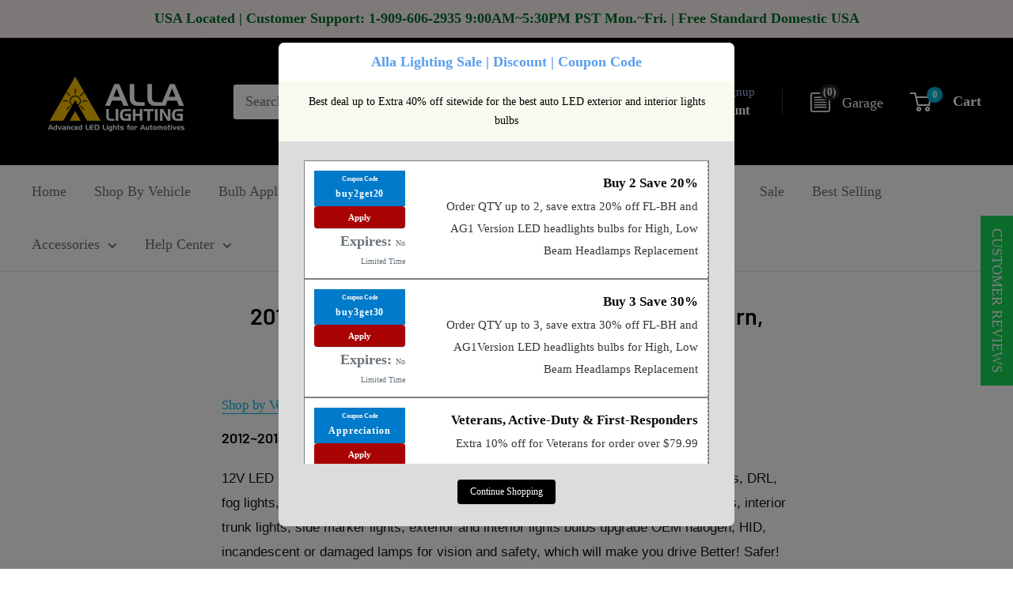

--- FILE ---
content_type: text/html; charset=utf-8
request_url: https://allalighting.com/pages/2012-2013-chevrolet-camaro-headlights-fog-turn-brake-trunk-lights
body_size: 97826
content:
<!doctype html>

<html class="no-js" lang="en">
  <head>
    <meta charset="utf-8">
    <meta name="viewport" content="width=device-width, initial-scale=1.0, height=device-height, minimum-scale=1.0, maximum-scale=1.0">
    <meta name="theme-color" content="#00badb"><title>2012~2013 Chevrolet Camaro Headlights, Fog, Turn, Brake, Trunk Lights
</title><meta name="description" content="12V LED lights for 2012~2013 Chevrolet Camaro headlights conversion kits bulbs, fog, turn signal, brake tail, reverse, license, interior trunk, dome map lamp."><link rel="canonical" href="https://allalighting.com/pages/2012-2013-chevrolet-camaro-headlights-fog-turn-brake-trunk-lights"><link rel="shortcut icon" href="//allalighting.com/cdn/shop/files/ALLA-led-headlight-fog-turn-signal-brake-tail-lights_96x96.png?v=1686068098" type="image/png"><link rel="preload" as="style" href="//allalighting.com/cdn/shop/t/130/assets/theme.css?v=22702102150556946401736248141">
    <link rel="preload" as="script" href="//allalighting.com/cdn/shop/t/130/assets/theme.js?v=179372540479631345661736248141">
    <link rel="preconnect" href="https://cdn.shopify.com">
    <link rel="preconnect" href="https://fonts.shopifycdn.com">
    <link rel="dns-prefetch" href="https://productreviews.shopifycdn.com">
    <link rel="dns-prefetch" href="https://ajax.googleapis.com">
    <link rel="dns-prefetch" href="https://maps.googleapis.com">
    <link rel="dns-prefetch" href="https://maps.gstatic.com">

    <meta property="og:type" content="website">
  <meta property="og:title" content="2012~2013 Chevrolet Camaro Headlights, Fog, Turn, Brake, Trunk Lights"><meta property="og:description" content="12V LED lights for 2012~2013 Chevrolet Camaro headlights conversion kits bulbs, fog, turn signal, brake tail, reverse, license, interior trunk, dome map lamp."><meta property="og:url" content="https://allalighting.com/pages/2012-2013-chevrolet-camaro-headlights-fog-turn-brake-trunk-lights">
<meta property="og:site_name" content="Alla Lighting Automotive LED Bulbs"><meta name="twitter:card" content="summary"><meta name="twitter:title" content="2012~2013 Chevrolet Camaro Headlights, Fog, Turn, Brake, Trunk Lights">
   <meta name="twitter:description" content="12V LED lights for 2012~2013 Chevrolet Camaro headlights conversion kits bulbs, fog, turn signal, brake tail, reverse, license, interior trunk, dome map lamp.">
    <link rel="preload" href="//allalighting.com/cdn/fonts/barlow/barlow_n6.329f582a81f63f125e63c20a5a80ae9477df68e1.woff2" as="font" type="font/woff2" crossorigin><style>
  @font-face {
  font-family: Barlow;
  font-weight: 600;
  font-style: normal;
  font-display: swap;
  src: url("//allalighting.com/cdn/fonts/barlow/barlow_n6.329f582a81f63f125e63c20a5a80ae9477df68e1.woff2") format("woff2"),
       url("//allalighting.com/cdn/fonts/barlow/barlow_n6.0163402e36247bcb8b02716880d0b39568412e9e.woff") format("woff");
}

  
@font-face {
  font-family: Barlow;
  font-weight: 600;
  font-style: italic;
  font-display: swap;
  src: url("//allalighting.com/cdn/fonts/barlow/barlow_i6.5a22bd20fb27bad4d7674cc6e666fb9c77d813bb.woff2") format("woff2"),
       url("//allalighting.com/cdn/fonts/barlow/barlow_i6.1c8787fcb59f3add01a87f21b38c7ef797e3b3a1.woff") format("woff");
}


  
  
  

  :root {
    --default-text-font-size : 15px;
    --base-text-font-size    : 16px;
    --heading-font-family    : Barlow, sans-serif;
    --heading-font-weight    : 600;
    --heading-font-style     : normal;
    --text-font-family       : "New York", Iowan Old Style, Apple Garamond, Baskerville, Times New Roman, Droid Serif, Times, Source Serif Pro, serif, Apple Color Emoji, Segoe UI Emoji, Segoe UI Symbol;
    --text-font-weight       : 400;
    --text-font-style        : normal;
    --text-font-bolder-weight: bolder;
    --text-link-decoration   : underline;

    --text-color               : #677279;
    --text-color-rgb           : 103, 114, 121;
    --heading-color            : #000000;
    --border-color             : #e1e3e4;
    --border-color-rgb         : 225, 227, 228;
    --form-border-color        : #d4d6d8;
    --accent-color             : #00badb;
    --accent-color-rgb         : 0, 186, 219;
    --link-color               : #00badb;
    --link-color-hover         : #00798e;
    --background               : #ffffff;
    --secondary-background     : #ffffff;
    --secondary-background-rgb : 255, 255, 255;
    --accent-background        : rgba(0, 186, 219, 0.08);

    --input-background: #ffffff;

    --error-color       : #ff0000;
    --error-background  : rgba(255, 0, 0, 0.07);
    --success-color     : #00aa00;
    --success-background: rgba(0, 170, 0, 0.11);

    --primary-button-background      : #00badb;
    --primary-button-background-rgb  : 0, 186, 219;
    --primary-button-text-color      : #ffffff;
    --secondary-button-background    : #086ca4;
    --secondary-button-background-rgb: 8, 108, 164;
    --secondary-button-text-color    : #ffffff;

    --header-background      : #000000;
    --header-text-color      : #ffffff;
    --header-light-text-color: #a3afef;
    --header-border-color    : rgba(163, 175, 239, 0.3);
    --header-accent-color    : #00badb;

    --footer-background-color:    #f3f5f6;
    --footer-heading-text-color:  #1e2d7d;
    --footer-body-text-color:     #677279;
    --footer-body-text-color-rgb: 103, 114, 121;
    --footer-accent-color:        #00badb;
    --footer-accent-color-rgb:    0, 186, 219;
    --footer-border:              none;
    
    --flickity-arrow-color: #abb1b4;--product-on-sale-accent           : #ee0000;
    --product-on-sale-accent-rgb       : 238, 0, 0;
    --product-on-sale-color            : #ffffff;
    --product-in-stock-color           : #008a00;
    --product-low-stock-color          : #ee0000;
    --product-sold-out-color           : #8a9297;
    --product-custom-label-1-background: #008a00;
    --product-custom-label-1-color     : #ffffff;
    --product-custom-label-2-background: #00a500;
    --product-custom-label-2-color     : #ffffff;
    --product-review-star-color        : #ffbd00;

    --mobile-container-gutter : 20px;
    --desktop-container-gutter: 40px;

    /* Shopify related variables */
    --payment-terms-background-color: #ffffff;
  }
</style>

<script>
  // IE11 does not have support for CSS variables, so we have to polyfill them
  if (!(((window || {}).CSS || {}).supports && window.CSS.supports('(--a: 0)'))) {
    const script = document.createElement('script');
    script.type = 'text/javascript';
    script.src = 'https://cdn.jsdelivr.net/npm/css-vars-ponyfill@2';
    script.onload = function() {
      cssVars({});
    };

    document.getElementsByTagName('head')[0].appendChild(script);
  }
</script>


    <script>window.performance && window.performance.mark && window.performance.mark('shopify.content_for_header.start');</script><meta name="google-site-verification" content="j1wCGSdTqAD05-d8O-sTI_MqcvRZDEm2Ww8Fi5bVMuw">
<meta name="google-site-verification" content="j1wCGSdTqAD05-d8O-sTI_MqcvRZDEm2Ww8Fi5bVMuw">
<meta id="shopify-digital-wallet" name="shopify-digital-wallet" content="/28092727367/digital_wallets/dialog">
<meta name="shopify-checkout-api-token" content="5b0a37ec4e05af1fee386e65eba2e4bb">
<meta id="in-context-paypal-metadata" data-shop-id="28092727367" data-venmo-supported="false" data-environment="production" data-locale="en_US" data-paypal-v4="true" data-currency="USD">
<script async="async" src="/checkouts/internal/preloads.js?locale=en-US"></script>
<link rel="preconnect" href="https://shop.app" crossorigin="anonymous">
<script async="async" src="https://shop.app/checkouts/internal/preloads.js?locale=en-US&shop_id=28092727367" crossorigin="anonymous"></script>
<script id="apple-pay-shop-capabilities" type="application/json">{"shopId":28092727367,"countryCode":"US","currencyCode":"USD","merchantCapabilities":["supports3DS"],"merchantId":"gid:\/\/shopify\/Shop\/28092727367","merchantName":"Alla Lighting Automotive LED Bulbs","requiredBillingContactFields":["postalAddress","email","phone"],"requiredShippingContactFields":["postalAddress","email","phone"],"shippingType":"shipping","supportedNetworks":["visa","masterCard","amex","discover","elo","jcb"],"total":{"type":"pending","label":"Alla Lighting Automotive LED Bulbs","amount":"1.00"},"shopifyPaymentsEnabled":true,"supportsSubscriptions":true}</script>
<script id="shopify-features" type="application/json">{"accessToken":"5b0a37ec4e05af1fee386e65eba2e4bb","betas":["rich-media-storefront-analytics"],"domain":"allalighting.com","predictiveSearch":true,"shopId":28092727367,"locale":"en"}</script>
<script>var Shopify = Shopify || {};
Shopify.shop = "alla-lighting-inc.myshopify.com";
Shopify.locale = "en";
Shopify.currency = {"active":"USD","rate":"1.0"};
Shopify.country = "US";
Shopify.theme = {"name":"CWS YMM Update Work 2024-07 API [7 JAN 25]","id":175464644902,"schema_name":"Warehouse","schema_version":"4.2.2","theme_store_id":871,"role":"main"};
Shopify.theme.handle = "null";
Shopify.theme.style = {"id":null,"handle":null};
Shopify.cdnHost = "allalighting.com/cdn";
Shopify.routes = Shopify.routes || {};
Shopify.routes.root = "/";</script>
<script type="module">!function(o){(o.Shopify=o.Shopify||{}).modules=!0}(window);</script>
<script>!function(o){function n(){var o=[];function n(){o.push(Array.prototype.slice.apply(arguments))}return n.q=o,n}var t=o.Shopify=o.Shopify||{};t.loadFeatures=n(),t.autoloadFeatures=n()}(window);</script>
<script>
  window.ShopifyPay = window.ShopifyPay || {};
  window.ShopifyPay.apiHost = "shop.app\/pay";
  window.ShopifyPay.redirectState = null;
</script>
<script id="shop-js-analytics" type="application/json">{"pageType":"page"}</script>
<script defer="defer" async type="module" src="//allalighting.com/cdn/shopifycloud/shop-js/modules/v2/client.init-shop-cart-sync_BdyHc3Nr.en.esm.js"></script>
<script defer="defer" async type="module" src="//allalighting.com/cdn/shopifycloud/shop-js/modules/v2/chunk.common_Daul8nwZ.esm.js"></script>
<script type="module">
  await import("//allalighting.com/cdn/shopifycloud/shop-js/modules/v2/client.init-shop-cart-sync_BdyHc3Nr.en.esm.js");
await import("//allalighting.com/cdn/shopifycloud/shop-js/modules/v2/chunk.common_Daul8nwZ.esm.js");

  window.Shopify.SignInWithShop?.initShopCartSync?.({"fedCMEnabled":true,"windoidEnabled":true});

</script>
<script>
  window.Shopify = window.Shopify || {};
  if (!window.Shopify.featureAssets) window.Shopify.featureAssets = {};
  window.Shopify.featureAssets['shop-js'] = {"shop-cart-sync":["modules/v2/client.shop-cart-sync_QYOiDySF.en.esm.js","modules/v2/chunk.common_Daul8nwZ.esm.js"],"init-fed-cm":["modules/v2/client.init-fed-cm_DchLp9rc.en.esm.js","modules/v2/chunk.common_Daul8nwZ.esm.js"],"shop-button":["modules/v2/client.shop-button_OV7bAJc5.en.esm.js","modules/v2/chunk.common_Daul8nwZ.esm.js"],"init-windoid":["modules/v2/client.init-windoid_DwxFKQ8e.en.esm.js","modules/v2/chunk.common_Daul8nwZ.esm.js"],"shop-cash-offers":["modules/v2/client.shop-cash-offers_DWtL6Bq3.en.esm.js","modules/v2/chunk.common_Daul8nwZ.esm.js","modules/v2/chunk.modal_CQq8HTM6.esm.js"],"shop-toast-manager":["modules/v2/client.shop-toast-manager_CX9r1SjA.en.esm.js","modules/v2/chunk.common_Daul8nwZ.esm.js"],"init-shop-email-lookup-coordinator":["modules/v2/client.init-shop-email-lookup-coordinator_UhKnw74l.en.esm.js","modules/v2/chunk.common_Daul8nwZ.esm.js"],"pay-button":["modules/v2/client.pay-button_DzxNnLDY.en.esm.js","modules/v2/chunk.common_Daul8nwZ.esm.js"],"avatar":["modules/v2/client.avatar_BTnouDA3.en.esm.js"],"init-shop-cart-sync":["modules/v2/client.init-shop-cart-sync_BdyHc3Nr.en.esm.js","modules/v2/chunk.common_Daul8nwZ.esm.js"],"shop-login-button":["modules/v2/client.shop-login-button_D8B466_1.en.esm.js","modules/v2/chunk.common_Daul8nwZ.esm.js","modules/v2/chunk.modal_CQq8HTM6.esm.js"],"init-customer-accounts-sign-up":["modules/v2/client.init-customer-accounts-sign-up_C8fpPm4i.en.esm.js","modules/v2/client.shop-login-button_D8B466_1.en.esm.js","modules/v2/chunk.common_Daul8nwZ.esm.js","modules/v2/chunk.modal_CQq8HTM6.esm.js"],"init-shop-for-new-customer-accounts":["modules/v2/client.init-shop-for-new-customer-accounts_CVTO0Ztu.en.esm.js","modules/v2/client.shop-login-button_D8B466_1.en.esm.js","modules/v2/chunk.common_Daul8nwZ.esm.js","modules/v2/chunk.modal_CQq8HTM6.esm.js"],"init-customer-accounts":["modules/v2/client.init-customer-accounts_dRgKMfrE.en.esm.js","modules/v2/client.shop-login-button_D8B466_1.en.esm.js","modules/v2/chunk.common_Daul8nwZ.esm.js","modules/v2/chunk.modal_CQq8HTM6.esm.js"],"shop-follow-button":["modules/v2/client.shop-follow-button_CkZpjEct.en.esm.js","modules/v2/chunk.common_Daul8nwZ.esm.js","modules/v2/chunk.modal_CQq8HTM6.esm.js"],"lead-capture":["modules/v2/client.lead-capture_BntHBhfp.en.esm.js","modules/v2/chunk.common_Daul8nwZ.esm.js","modules/v2/chunk.modal_CQq8HTM6.esm.js"],"checkout-modal":["modules/v2/client.checkout-modal_CfxcYbTm.en.esm.js","modules/v2/chunk.common_Daul8nwZ.esm.js","modules/v2/chunk.modal_CQq8HTM6.esm.js"],"shop-login":["modules/v2/client.shop-login_Da4GZ2H6.en.esm.js","modules/v2/chunk.common_Daul8nwZ.esm.js","modules/v2/chunk.modal_CQq8HTM6.esm.js"],"payment-terms":["modules/v2/client.payment-terms_MV4M3zvL.en.esm.js","modules/v2/chunk.common_Daul8nwZ.esm.js","modules/v2/chunk.modal_CQq8HTM6.esm.js"]};
</script>
<script>(function() {
  var isLoaded = false;
  function asyncLoad() {
    if (isLoaded) return;
    isLoaded = true;
    var urls = ["https:\/\/call.chatra.io\/shopify?chatraId=WR5nZqPj6ga2RZL3e\u0026shop=alla-lighting-inc.myshopify.com","\/\/satcb.azureedge.net\/Scripts\/satcb.min.js?shop=alla-lighting-inc.myshopify.com","https:\/\/image-optimizer.salessquad.co.uk\/scripts\/tiny_img_not_found_notifier_12cef2ea8ca1b0082584bcc32cf27424.js?shop=alla-lighting-inc.myshopify.com","https:\/\/d9fvwtvqz2fm1.cloudfront.net\/shop\/js\/discount-on-cart-pro.min.js?shop=alla-lighting-inc.myshopify.com","https:\/\/ecommplugins-scripts.trustpilot.com\/v2.1\/js\/header.min.js?settings=eyJrZXkiOiJpRUVJSDBiRUttYUVMOXBkIiwicyI6IlNLVSJ9\u0026shop=alla-lighting-inc.myshopify.com","https:\/\/ecommplugins-trustboxsettings.trustpilot.com\/alla-lighting-inc.myshopify.com.js?settings=1668805608188\u0026shop=alla-lighting-inc.myshopify.com","https:\/\/d2e5xyzdl0rkli.cloudfront.net\/shop\/js\/shopdocs-volume-discounts.min.js?shop=alla-lighting-inc.myshopify.com","https:\/\/customer-first-focus.b-cdn.net\/cffOrderifyLoader_min.js?shop=alla-lighting-inc.myshopify.com"];
    for (var i = 0; i < urls.length; i++) {
      var s = document.createElement('script');
      s.type = 'text/javascript';
      s.async = true;
      s.src = urls[i];
      var x = document.getElementsByTagName('script')[0];
      x.parentNode.insertBefore(s, x);
    }
  };
  if(window.attachEvent) {
    window.attachEvent('onload', asyncLoad);
  } else {
    window.addEventListener('load', asyncLoad, false);
  }
})();</script>
<script id="__st">var __st={"a":28092727367,"offset":-28800,"reqid":"bcd3a157-bd3a-4a72-a187-c45b0952a80e-1768988655","pageurl":"allalighting.com\/pages\/2012-2013-chevrolet-camaro-headlights-fog-turn-brake-trunk-lights","s":"pages-80913727559","u":"0e4426226e88","p":"page","rtyp":"page","rid":80913727559};</script>
<script>window.ShopifyPaypalV4VisibilityTracking = true;</script>
<script id="captcha-bootstrap">!function(){'use strict';const t='contact',e='account',n='new_comment',o=[[t,t],['blogs',n],['comments',n],[t,'customer']],c=[[e,'customer_login'],[e,'guest_login'],[e,'recover_customer_password'],[e,'create_customer']],r=t=>t.map((([t,e])=>`form[action*='/${t}']:not([data-nocaptcha='true']) input[name='form_type'][value='${e}']`)).join(','),a=t=>()=>t?[...document.querySelectorAll(t)].map((t=>t.form)):[];function s(){const t=[...o],e=r(t);return a(e)}const i='password',u='form_key',d=['recaptcha-v3-token','g-recaptcha-response','h-captcha-response',i],f=()=>{try{return window.sessionStorage}catch{return}},m='__shopify_v',_=t=>t.elements[u];function p(t,e,n=!1){try{const o=window.sessionStorage,c=JSON.parse(o.getItem(e)),{data:r}=function(t){const{data:e,action:n}=t;return t[m]||n?{data:e,action:n}:{data:t,action:n}}(c);for(const[e,n]of Object.entries(r))t.elements[e]&&(t.elements[e].value=n);n&&o.removeItem(e)}catch(o){console.error('form repopulation failed',{error:o})}}const l='form_type',E='cptcha';function T(t){t.dataset[E]=!0}const w=window,h=w.document,L='Shopify',v='ce_forms',y='captcha';let A=!1;((t,e)=>{const n=(g='f06e6c50-85a8-45c8-87d0-21a2b65856fe',I='https://cdn.shopify.com/shopifycloud/storefront-forms-hcaptcha/ce_storefront_forms_captcha_hcaptcha.v1.5.2.iife.js',D={infoText:'Protected by hCaptcha',privacyText:'Privacy',termsText:'Terms'},(t,e,n)=>{const o=w[L][v],c=o.bindForm;if(c)return c(t,g,e,D).then(n);var r;o.q.push([[t,g,e,D],n]),r=I,A||(h.body.append(Object.assign(h.createElement('script'),{id:'captcha-provider',async:!0,src:r})),A=!0)});var g,I,D;w[L]=w[L]||{},w[L][v]=w[L][v]||{},w[L][v].q=[],w[L][y]=w[L][y]||{},w[L][y].protect=function(t,e){n(t,void 0,e),T(t)},Object.freeze(w[L][y]),function(t,e,n,w,h,L){const[v,y,A,g]=function(t,e,n){const i=e?o:[],u=t?c:[],d=[...i,...u],f=r(d),m=r(i),_=r(d.filter((([t,e])=>n.includes(e))));return[a(f),a(m),a(_),s()]}(w,h,L),I=t=>{const e=t.target;return e instanceof HTMLFormElement?e:e&&e.form},D=t=>v().includes(t);t.addEventListener('submit',(t=>{const e=I(t);if(!e)return;const n=D(e)&&!e.dataset.hcaptchaBound&&!e.dataset.recaptchaBound,o=_(e),c=g().includes(e)&&(!o||!o.value);(n||c)&&t.preventDefault(),c&&!n&&(function(t){try{if(!f())return;!function(t){const e=f();if(!e)return;const n=_(t);if(!n)return;const o=n.value;o&&e.removeItem(o)}(t);const e=Array.from(Array(32),(()=>Math.random().toString(36)[2])).join('');!function(t,e){_(t)||t.append(Object.assign(document.createElement('input'),{type:'hidden',name:u})),t.elements[u].value=e}(t,e),function(t,e){const n=f();if(!n)return;const o=[...t.querySelectorAll(`input[type='${i}']`)].map((({name:t})=>t)),c=[...d,...o],r={};for(const[a,s]of new FormData(t).entries())c.includes(a)||(r[a]=s);n.setItem(e,JSON.stringify({[m]:1,action:t.action,data:r}))}(t,e)}catch(e){console.error('failed to persist form',e)}}(e),e.submit())}));const S=(t,e)=>{t&&!t.dataset[E]&&(n(t,e.some((e=>e===t))),T(t))};for(const o of['focusin','change'])t.addEventListener(o,(t=>{const e=I(t);D(e)&&S(e,y())}));const B=e.get('form_key'),M=e.get(l),P=B&&M;t.addEventListener('DOMContentLoaded',(()=>{const t=y();if(P)for(const e of t)e.elements[l].value===M&&p(e,B);[...new Set([...A(),...v().filter((t=>'true'===t.dataset.shopifyCaptcha))])].forEach((e=>S(e,t)))}))}(h,new URLSearchParams(w.location.search),n,t,e,['guest_login'])})(!0,!0)}();</script>
<script integrity="sha256-4kQ18oKyAcykRKYeNunJcIwy7WH5gtpwJnB7kiuLZ1E=" data-source-attribution="shopify.loadfeatures" defer="defer" src="//allalighting.com/cdn/shopifycloud/storefront/assets/storefront/load_feature-a0a9edcb.js" crossorigin="anonymous"></script>
<script crossorigin="anonymous" defer="defer" src="//allalighting.com/cdn/shopifycloud/storefront/assets/shopify_pay/storefront-65b4c6d7.js?v=20250812"></script>
<script data-source-attribution="shopify.dynamic_checkout.dynamic.init">var Shopify=Shopify||{};Shopify.PaymentButton=Shopify.PaymentButton||{isStorefrontPortableWallets:!0,init:function(){window.Shopify.PaymentButton.init=function(){};var t=document.createElement("script");t.src="https://allalighting.com/cdn/shopifycloud/portable-wallets/latest/portable-wallets.en.js",t.type="module",document.head.appendChild(t)}};
</script>
<script data-source-attribution="shopify.dynamic_checkout.buyer_consent">
  function portableWalletsHideBuyerConsent(e){var t=document.getElementById("shopify-buyer-consent"),n=document.getElementById("shopify-subscription-policy-button");t&&n&&(t.classList.add("hidden"),t.setAttribute("aria-hidden","true"),n.removeEventListener("click",e))}function portableWalletsShowBuyerConsent(e){var t=document.getElementById("shopify-buyer-consent"),n=document.getElementById("shopify-subscription-policy-button");t&&n&&(t.classList.remove("hidden"),t.removeAttribute("aria-hidden"),n.addEventListener("click",e))}window.Shopify?.PaymentButton&&(window.Shopify.PaymentButton.hideBuyerConsent=portableWalletsHideBuyerConsent,window.Shopify.PaymentButton.showBuyerConsent=portableWalletsShowBuyerConsent);
</script>
<script data-source-attribution="shopify.dynamic_checkout.cart.bootstrap">document.addEventListener("DOMContentLoaded",(function(){function t(){return document.querySelector("shopify-accelerated-checkout-cart, shopify-accelerated-checkout")}if(t())Shopify.PaymentButton.init();else{new MutationObserver((function(e,n){t()&&(Shopify.PaymentButton.init(),n.disconnect())})).observe(document.body,{childList:!0,subtree:!0})}}));
</script>
<link id="shopify-accelerated-checkout-styles" rel="stylesheet" media="screen" href="https://allalighting.com/cdn/shopifycloud/portable-wallets/latest/accelerated-checkout-backwards-compat.css" crossorigin="anonymous">
<style id="shopify-accelerated-checkout-cart">
        #shopify-buyer-consent {
  margin-top: 1em;
  display: inline-block;
  width: 100%;
}

#shopify-buyer-consent.hidden {
  display: none;
}

#shopify-subscription-policy-button {
  background: none;
  border: none;
  padding: 0;
  text-decoration: underline;
  font-size: inherit;
  cursor: pointer;
}

#shopify-subscription-policy-button::before {
  box-shadow: none;
}

      </style>

<script>window.performance && window.performance.mark && window.performance.mark('shopify.content_for_header.end');</script>

    <link rel="stylesheet" href="//allalighting.com/cdn/shop/t/130/assets/theme.css?v=22702102150556946401736248141">

    


  <script type="application/ld+json">
  {
    "@context": "https://schema.org",
    "@type": "BreadcrumbList",
  "itemListElement": [{
      "@type": "ListItem",
      "position": 1,
      "name": "Home",
      "item": "https://allalighting.com"
    },{
          "@type": "ListItem",
          "position": 2,
          "name": "2012~2013 Chevrolet Camaro Headlights, Fog, Turn, Brake, Trunk Lights",
          "item": "https://allalighting.com/pages/2012-2013-chevrolet-camaro-headlights-fog-turn-brake-trunk-lights"
        }]
  }
  </script>



    <script>
      // This allows to expose several variables to the global scope, to be used in scripts
      window.theme = {
        pageType: "page",
        cartCount: 0,
        moneyFormat: "${{amount}}",
        moneyWithCurrencyFormat: "${{amount}} USD",
        currencyCodeEnabled: false,
        showDiscount: true,
        discountMode: "saving",
        cartType: "drawer"
      };

      window.routes = {
        rootUrl: "\/",
        rootUrlWithoutSlash: '',
        cartUrl: "\/cart",
        cartAddUrl: "\/cart\/add",
        cartChangeUrl: "\/cart\/change",
        searchUrl: "\/search",
        productRecommendationsUrl: "\/recommendations\/products"
      };

      window.languages = {
        productRegularPrice: "Regular price",
        productSalePrice: "Sale price",
        collectionOnSaleLabel: "Save {{savings}}",
        productFormUnavailable: "Unavailable",
        productFormAddToCart: "Add to Cart",
        productFormPreOrder: "Pre-order",
        productFormSoldOut: "Sold out",
        productAdded: "Product has been added to your cart",
        productAddedShort: "Added!",
        shippingEstimatorNoResults: "No shipping could be found for your address.",
        shippingEstimatorOneResult: "There is one shipping rate for your address:",
        shippingEstimatorMultipleResults: "There are {{count}} shipping rates for your address:",
        shippingEstimatorErrors: "There are some errors:"
      };

      document.documentElement.className = document.documentElement.className.replace('no-js', 'js');
    </script><script src="//allalighting.com/cdn/shop/t/130/assets/theme.js?v=179372540479631345661736248141" defer></script>
    <script src="//allalighting.com/cdn/shop/t/130/assets/custom.js?v=102476495355921946141736247234" defer></script><script>
        (function () {
          window.onpageshow = function() {
            // We force re-freshing the cart content onpageshow, as most browsers will serve a cache copy when hitting the
            // back button, which cause staled data
            document.documentElement.dispatchEvent(new CustomEvent('cart:refresh', {
              bubbles: true,
              detail: {scrollToTop: false}
            }));
          };
        })();
      </script><script src="https://ajax.googleapis.com/ajax/libs/jquery/1.12.0/jquery.min.js" type="text/javascript"></script>


<link href="//allalighting.com/cdn/shop/t/130/assets/ymm.css?v=74188560392816875171736248142" rel="stylesheet" type="text/css" media="all" />
<script type="text/javascript">
var ymmJQ = jQuery.noConflict(true);
</script><script type="text/javascript">
var front_domain = 'allalighting.com';
var searchURL = 'https://'+front_domain+'/pages/bulb-finder-shop-by-vehicle-led-light-bulb-car-truck';
  
function saveYMMCookie(name,value,days) 
{
    var expires = "";
    if (days) {
        var date = new Date();
        date.setTime(date.getTime() + (days*24*60*60*1000));
        expires = "; expires=" + date.toUTCString();
    }
    document.cookie = name + "=" + (value || "")  + expires + "; path=/";
}
  
function getYMMCookie(name) 
{
    var nameEQ = name + "=";
    var ca = document.cookie.split(';');
    for(var i=0;i < ca.length;i++) {
        var c = ca[i];
        while (c.charAt(0)==' ') c = c.substring(1,c.length);
        if (c.indexOf(nameEQ) == 0) return c.substring(nameEQ.length,c.length);
    }
    return null;
}
  
function deleteYMMCookie(name)
{
  document.cookie = name +'=; Path=/; Expires=Thu, 01 Jan 1970 00:00:01 GMT;';
}
</script><script type="text/javascript">
//Get Vehicle Count.
function getVehicleCount()
{
  var get_vehicles = getYMMCookie("ymm_vehicles");
  var vehicle_count = 0;
  if(get_vehicles != null && get_vehicles != "") {
  vehicle_count = ymmJQ.parseJSON(get_vehicles).length;
  }
    
  return vehicle_count;
}
  
//Display garage
function displayGarage(get_vehicles)
{
   	var ymm_label ="", ymm_tag = "", vehicle_html = "", application_field = "", application_val = "", dynamic_meta_title = "", ymm_tags_arr = [];
  	var get_vehicles = getYMMCookie("ymm_vehicles");
     
    if(get_vehicles != null && get_vehicles != "") {
       		var vehicles_object = JSON.parse(get_vehicles);
          
       		if(vehicles_object.length>0) {
              
  			ymmJQ(".ymm_garage_title").show();
              
            ymmJQ.each(vehicles_object, function(key, value){
    			ymm_label = value.ymm_label.replace(/~/g, " ");
				ymm_tag = value.ymm_tag;
              
              	//To set dynamic meta title, which consists of ymm + application field only.
              	ymm_tags_arr = value.ymm_label.split("~");
                  
               if(ymm_label.indexOf("fv_") != -1) {
               	application_field = ymm_label.split("fv_");
                application_val = application_field[1];
                ymm_label = ymm_label.replace("fv_","");
               } else {
                application_field = "";
                application_val = "";
               }
              
               if(application_val != "") {
              	dynamic_meta_title = ymm_tags_arr[0]+"~"+ymm_tags_arr[1]+"~"+ymm_tags_arr[2]+"~"+application_val;
               } else {
                dynamic_meta_title = ymm_tags_arr[0]+"~"+ymm_tags_arr[1]+"~"+ymm_tags_arr[2];
               }
               
               //Set vehcile html
   			   vehicle_html += "<li><span class='ymm_lbl'>"+ymm_label+"</span><span class='ymm_meta_title' style='display:none;'>"+dynamic_meta_title+"</span><span class='ymm_link'><a id='selected_ymm_vehicle_link' data-ymm-tags='"+ymm_tag+"' title='View Vehicle'><img src='"+view_icon+"' /></a></span><span class='ymm_delete'><a href='javascript:void(0)' id='delete_ymm_vehicle' data-ymm-tags='"+ymm_tag+"' title='Remove Vehicle'><img src='"+delete_icon+"' /></a></span>";
  			});
         
          	ymmJQ("ul.ymm_vehicles").html(vehicle_html);
       } else {
       		ymmJQ(".ymm_garage_title").hide();
       		ymmJQ("ul.ymm_vehicles").html("<li class='ymm-empty'>There are no vehicles found.</li>");
       }
   } else {
      ymmJQ(".ymm_garage_title").hide();
      ymmJQ("ul.ymm_vehicles").html("<li class='ymm-empty'>There are no vehicles found.</li>");
   }
}
  
//Delete specific vehicle from Garage.
function deleteVehicle(vehicle_tag)
{
  var get_ymm_vehicles = getYMMCookie("ymm_vehicles");
  
  //Check vehicle exists in garage then remove it and update garage value.
  if(get_ymm_vehicles != null && get_ymm_vehicles != "") {
    
  	get_ymm_vehicles = ymmJQ.parseJSON(get_ymm_vehicles);
  
  	//Remove if exist
  	var returnedData = ymmJQ.grep(get_ymm_vehicles, function(value) {
     					return value.ymm_tag != vehicle_tag;
		   			});
     
  	//Update garage value.  
    if(returnedData.length>0) {
  		saveYMMCookie("ymm_vehicles",JSON.stringify(returnedData),7);
    } else {
      	deleteYMMCookie("ymm_vehicles");
    }
    
    //Display updated garage contents.
    displayGarage(returnedData);
   
    //Update garage item count.
  	ymmJQ(".ymm-garage-container .ymm_counter").html("("+returnedData.length+")");
    
    return true;   
  } else {
    return false;
  }
}
  
ymmJQ(document).ready(function() {
 	//Get vehicle count and display it. -786/ASK
    var vehicle_count = getVehicleCount();
    ymmJQ(".ymm-garage-container .ymm_counter").html("("+vehicle_count+")");
  
    //On click of Garage dropdown. - 786/ASK.
    ymmJQ("#ymm_garage_link").click(function(e) {
     	e.preventDefault();
     	
     	var get_vehicles = getYMMCookie("ymm_vehicles");
     	displayGarage(get_vehicles);
        ymmJQ("div.ymm-garage-contents").toggleClass("active");
        ymmJQ("div.ymm-garage-contents").toggle();
    });
 
    //Clear Garage History Function - 786/ASK.
    ymmJQ("#reset_ymm_garage_link").click(function(e) {
     e.preventDefault();
     
     //Reset all YMM cookies
     deleteYMMCookie("ymm_vehicles");
     deleteYMMCookie("ymm_values");
     deleteYMMCookie("ymm_labels");
     
     //Update vehicle count to zero
     ymmJQ(".ymm-garage-container .ymm_counter").html("(0)");
     
     //Remove pervious vehicles HTML set
     ymmJQ("ul.ymm_vehicles").html("<li class='ymm-empty'>There are no vehicles found.</li>");
     
     //Hide reset history link itself when there are no vehicles in garage.
     ymmJQ(".ymm_garage_title").hide();
     
     //Reset / get dropdowns.
     if(template_name != "product") {
  		resetDropdowns();
     } else {
     	getDropdownsOnload();
     }
   });
  
    //Delete paricular single vehicle from garage. - 786/ASK.
    ymmJQ(document).on('click','#delete_ymm_vehicle',function(e) {
     	e.preventDefault();
     	var vehicle_tag = ymmJQ(this).attr("data-ymm-tags");
     	var deleted_vehicle = deleteVehicle(vehicle_tag);
     
      	//Reset dropdowns.
  	  	var current_ymm_vehicle = getYMMCookie("ymm_values");
  	  	if(current_ymm_vehicle != null && current_ymm_vehicle == vehicle_tag) {
    		deleteYMMCookie("ymm_values");
          
          	if(template_name != "product") {
  				resetDropdowns();
            } else {
              getDropdownsOnload();
            }
 	  	}
   	});
  
  	//Go to selected vehicle. - 786/ASK
  	ymmJQ(document).on('click','#selected_ymm_vehicle_link', function(e) {
      e.preventDefault();
      
      //Get data. - 786/92/313/ASK
      var ymm_tags = ymmJQ(this).attr("data-ymm-tags");
      var ymm_meta_title = ymmJQ(this).parent().siblings(".ymm_meta_title").text();
      
      //1. Update current YMM value cookie. So, Selected vehicle details reflected on website.
      saveYMMCookie("ymm_values",ymm_tags,7);
       
      //2. Update current ymm + application label cookie(used for meta title, details). So, details will be reflected.
      saveYMMCookie("ymm_labels",ymm_meta_title,7);
      
      //3. Redirect to ymm result page.
      window.location.href = searchURL+"?rq="+ymm_tags;
  	});
});
</script>
<script type="text/javascript">
var shop_currency = "USD";
var shop_domain = 'alla-lighting-inc.myshopify.com';
var img_src= '//allalighting.com/cdn/shop/t/130/assets/loader.gif?v=48914817761367347031736248139';
var data_url = 'https://ymmshp.shpappscws.com/customized/ymm_allalighting/get_dropdowns_version4.php';
var search_bttn = "Go";
var reset_bttn = "Clear Vehicle";
var select_lbl = "Select";
var none_lbl = "None";
var no_results = "Please input your vehicle's Year, Make, Model for fast LED lights bulb finder.";
var ymm_products = "Products";
var ymm_product = "Product";
var sale_lbl = "Sale";
var soldout_lbl = "Soldout";
var shop_currency = "USD";
var theme_id = "175464644902";
var template_name = "page";
var item_fit_icon = "//allalighting.com/cdn/shop/t/130/assets/green-tickmark-icon_50X.png?v=86628478612640563711736399964";
var item_not_fit_icon = "//allalighting.com/cdn/shop/t/130/assets/warning-icon_50X.png?v=184208105687193156391736399967";
var view_icon = "//allalighting.com/cdn/shop/t/130/assets/cws-garage-view.png?v=54697007456062427951736247235";
var delete_icon = "//allalighting.com/cdn/shop/t/130/assets/cws-garage-delete.png?v=138423933305714720541736399960";
var ymm_money_format = "${{amount}}";
 
if(template_name == "product") {
search_bttn = "Check Fitment";
}
  
function getUrlParameter(query_param) 
{
    var sPageURL = decodeURIComponent(window.location.search.substring(1)),
        sURLVariables = sPageURL.split('&'),
        sParameterName,
        i;

   	for (i = 0; i < sURLVariables.length; i++) 
    {
        sParameterName = sURLVariables[i].split('=');

        if (sParameterName[0] === query_param) {
        return sParameterName[1] === undefined ? true : sParameterName[1];
        }
    }
}
  
function removeLastSign(myUrl)
{
    if(myUrl.substring(myUrl.length-1) == "~") {
    myUrl = myUrl.substring(0,myUrl.length-1);
    }
    return myUrl;
}
  
function disableSearch()
{
    ymmJQ("#ymm_search").prop('disabled',true);
}
  
function enableSearch()
{
  	ymmJQ("#ymm_search").prop('disabled',false);
}
  
function showLoader(current_field)
{
  if(ymmJQ("li."+current_field).is(':not(.ymm_bttns)')) {
    
    var next_lbl = ymmJQ("li."+current_field).next().find(".ymm_label").html();
    ymmJQ(".formFields ul.dropdowns li."+current_field).next(".formFields ul.dropdowns li:not(.ymm_bttns)").remove();
   
    if(typeof next_lbl !== "undefined") {
   		ymmJQ( "<li id='ymm_loader'><label class='ymm_label'>"+next_lbl+"</label><div class='ymm_loading'><img src='"+img_src+"' height='20px' width='20px'/></div></li>" ).insertAfter(".formFields ul.dropdowns li."+current_field);
    } else {
    	ymmJQ( "<li id='ymm_loader'><div class='ymm_loading'><img src='"+img_src+"' height='20px' width='20px'/></div></li>" ).insertAfter(".formFields ul.dropdowns li."+current_field); 
    }  
  }
}
  
function hideLoader()
{
    ymmJQ('#ymm_loader').remove();
}
    
//Get YMM dropdowns after search.
function getYMM(tags)
{
  ymmJQ.ajax({
			type: "GET",
    		dataType: 'jsonp',
      		url: data_url,
			data: "domain="+shop_domain+"&load=all&subaction=show_all&action=getdropdowns&version=updated&tags="+encodeURIComponent(tags),
			success: function(res) { 
             
              	ymmJQ(".formFields ul.dropdowns").html(res.html);
              
                 var $dropdowns = ymmJQ(res.html).find('.ymm-filter');
         
                 $dropdowns.find('option:first').each(function () {
                      var curr_drop_id = ymmJQ(this).parent().attr("id");
                      var curr_text = ymmJQ(this).text();
                      ymmJQ("#"+curr_drop_id+" option:first").text(curr_text.replace('Select',select_lbl));
                });
                
              	ymmJQ(".ymm-filter").find("option[value*='none']").html(none_lbl);
              
               	var li_element = ymmJQ(".formFields ul.dropdowns").find('li.ymm_bttns');
				
              	if (!li_element.length) {
      				ymmJQ(".formFields ul.dropdowns").append('<li class="ymm_bttns"><div id="ymm_actions" class="button-action" align="center"><input type="button" name="submit" id="ymm_search" value="'+search_bttn+'" class="btn ymm_search" disabled="disabled" /><input type="button" name="reset" id="ymm_reset" value="'+reset_bttn+'" class="btn btn--secondary" /></div></li>');
				} 
             
             	enableSearch();
			}
        });
}
  
//Reset YMM dropdowns.
function resetDropdowns()
{
 	//Remove qualifier and application field html if set.
    ymmJQ("li.field_4").remove();
    ymmJQ("li.field_5").remove();
 	
    //Disable search
    disableSearch();
     
    var c = 0;
    ymmJQ(".formFields .dropdowns select[id^=dropdown]:visible").each(function(i, e) 
    {
          	c++;
          	var dropdown_id = ymmJQ(this).attr("id");
          	if(c == 1) {
             	ymmJQ("#"+dropdown_id).val("-1");
          	} else {
             	ymmJQ("#"+dropdown_id).val("-1");
             	ymmJQ("#"+dropdown_id).prop('disabled',true);
          	}
     });
}
  
//YMM Product Fitment Function.
function getYMMFitmentData(tags)
{
    var product_id = "";
   	var ymm_fit_title = "It Fits";
    var ymm_fit_desc = "This product is a <b>FIT</b> for your";
    var ymm_unfit_desc = "The Application you selected <b>DOES NOT FIT</b> your vehicle";
    var ymm_unfit_desc = "The Application you selected <b>DOES NOT FIT</b> your vehicle";
    var product_id = "";
    var ymm_reset_fitment_lbl = "Check A Different Vehicle";
    var ymm_view_fitments_lbl = "View Items That Fit";   
  	var get_ymm_vehicles = getYMMCookie("ymm_vehicles");
    tags = tags.toString().replace(/,/g, "~");
   	get_ymm_vehicles = ymmJQ.parseJSON(get_ymm_vehicles);
         
    //Find ymm label for current searched value. - 786/ASK
    var returnedData = ymmJQ.grep(get_ymm_vehicles, function(value) { return value.ymm_tag == tags; });
  	var ymm_values = returnedData[0].ymm_label;
 	ymm_values = ymm_values.toString();
  	ymm_values = ymm_values.replace(/~/g," ");
    ymm_values = ymm_values.replace("fv_"," ");
  
   	ymmJQ.ajax({
		type: "GET",
    	dataType: 'jsonp',
      	url: data_url,
		data: "domain="+shop_domain+"&product_id="+product_id+"&action=get_fitment_data&version=updated&tags="+encodeURIComponent(tags),
		success: function(res) { 
          
              //Hide YMMbox and show fitments data- 786.
              ymmJQ(".ymm_searchbox").hide();
           	  ymmJQ(".ymm_searchbox").find(".dropdowns").html("");
              
              //If Item Fits
              if(res.product_page_response.status == "yes") {
              	ymmJQ(".ymm_fitment_block").find(".item_unfits").html("");
              	ymmJQ(".ymm_fitment_block").find(".item_fits").html('<div class="item_fits_cont"><div class="fit_title"><p><img src="'+item_fit_icon+'"/><span class="ymm_text">'+ymm_fit_title+'</span></p></div><div class="fit_desc">'+ymm_fit_desc+': '+ymm_values+'</div><div class="reset_fitment_data"><input type="button" name="reset_ymm_fitment" id="reset_ymm_fitment" value="'+ymm_reset_fitment_lbl+'" /></div></div>');
              } 
                                                                    
              //If Item Does Not Fits
              if(res.product_page_response.status == "no"){
              	ymmJQ(".ymm_fitment_block").find(".item_fits").html("");  
              	ymmJQ(".ymm_fitment_block").find(".item_unfits").html('<div class="item_unfits_cont"><div class="unfit_desc"><div class="unfit-icon"><img src="'+item_not_fit_icon+'"/></div><span class="ymm_text">'+ymm_unfit_desc+': '+ymm_values+'</span></div><div class="fitment_buttons"><input type="button" name="view_fitments" id="view_fitments" value="'+ymm_view_fitments_lbl+'" /><input type="button" name="reset_ymm_fitment" id="reset_ymm_fitment" value="'+ymm_reset_fitment_lbl+'" /></div></div>');
              }
       }
   });
}
    
//Get First Dropdown onload
function getDropdownsOnload()
{
   //Empty fitment block is required if it's set - 786
   ymmJQ(".ymm_fitment_block").find(".item_fits").html("");
   ymmJQ(".ymm_fitment_block").find(".item_unfits").html("");
   
  //Show YMMbox if it's hidden.
  ymmJQ(".ymm_searchbox").css("display","block");
  ymmJQ("#ymm_label").css("display","block"); 
  
  ymmJQ.ajax({
			type: "GET",
    		dataType: 'jsonp',
      		url: data_url,
			data: "domain="+shop_domain+"&action=onload&version=updated",
			success: function(res) { 	 
                  if(res.html != null) {
                    ymmJQ(".formFields ul.dropdowns").html(res.html);
                    
                    var $dropdowns = ymmJQ(res.html).find('.ymm-filter');
         
                    $dropdowns.find('option:first').each(function () {
                      var curr_drop_id = ymmJQ(this).parent().attr("id");
                      var curr_text = ymmJQ(this).text();
                      ymmJQ("#"+curr_drop_id+" option:first").text(curr_text.replace('Select',select_lbl));
                    });
                     
                    ymmJQ(".ymm-filter").find("option[value*='none']").html(none_lbl);  
                    
                    var li_element = ymmJQ(".formFields ul.dropdowns").find('li.ymm_bttns');
					
                    if (!li_element.length) {
      					ymmJQ(".formFields ul.dropdowns").append('<li class="ymm_bttns"><div id="ymm_actions" class="button-action" align="center"><input type="button" name="submit" id="ymm_search" value="'+search_bttn+'" class="btn ymm_search" disabled="disabled" /><input type="button" name="reset" id="ymm_reset" value="'+reset_bttn+'" class="btn btn--secondary" /></div></li>');
					} 
                  }
			}	
	});	
}
   
//YMM Initialization
ymmJQ(document).ready(function() {
   	var tags;
	var ymm_action = getUrlParameter('ymm_action');
  
	if(typeof ymm_action != "undefined" && ymm_action == "add_vehicle") {
		tags = "";
	} else {
       var ymm_query = getUrlParameter('rq');
       if(typeof ymm_query != "undefined") {
         tags = ymm_query.split("~");
       } else {
        var query_params = getYMMCookie("ymm_values");
	
		if(query_params != null) {
			tags = query_params.split("~");
		} else {
			tags = "";
		}
       }
  }
 
  

   //Get YMM dropdowns on load.
   if(tags == ""){ //search is not performed yet.           
   getDropdownsOnload();
   }
  
   //Get Next Dropdowns on change in Sequencial order
   ymmJQ(document).on('change','[id^=dropdown]:not(.last_field)',function() {
        var arr = ymmJQ(this).attr("id").split("-");
  		var current_field = arr[1];
     	var dropdown_val = ymmJQ(this).val();
     	var field_val_Arr = [];
      	var next_all = ymmJQ("li."+current_field).not(".field_4,field_5").nextAll().find("select");
      	next_all.prop("disabled", true);
     	next_all.val("-1");
      
      	if(current_field == "field_1" || current_field == "field_2" || current_field == "field_3") {
        	ymmJQ("li.field_4").remove();
        	ymmJQ("li.field_5").remove();
      	}
     
     	if(current_field == "field_4") {
       		ymmJQ("li.field_5").remove();
     	}
        
       	ymmJQ(".formFields .dropdowns select[id^=dropdown]:visible").each(function(i, e) {
           if(e.value != -1){
       		var dropval = e.value;
            field_val_Arr.push(dropval);
           } 
          
            var first_field = ymmJQ('.formFields .dropdowns > li:nth-child(1) select[id^=dropdown]').val();
            var second_field = ymmJQ('.formFields .dropdowns > li:nth-child(2) select[id^=dropdown]').val();
       		var third_field = ymmJQ('.formFields .dropdowns > li:nth-child(3) select[id^=dropdown]').val();
       
           	if(first_field==-1 || second_field==-1 || third_field==-1) {
               disableSearch();
            } else {
               enableSearch();
            }
        });
      
      	if(dropdown_val != "-1") {
      
           showLoader(current_field);
          
           ymmJQ.ajax({
				type: "GET",
    			dataType: 'jsonp',
      			url: data_url,
				data: "domain="+shop_domain+"&load=all&data_filter=updated&action=onchange&version=updated&current_field="+current_field+"&prev_val="+encodeURIComponent(field_val_Arr)+"&current_val="+encodeURIComponent(dropdown_val),
				success: function(res) {             
                 
                  if(res.html != "last_element~"){
                    
                    	var returned_fieldname = res.html.split("~");
                  	 	ymmJQ(".formFields ul.dropdowns ."+returned_fieldname[1]).remove();
                   		ymmJQ(returned_fieldname[0]).insertAfter(".formFields ul.dropdowns ."+current_field);
                   
                    	var $dropdowns = ymmJQ(res.html).find('.ymm-filter');
         
                    	$dropdowns.find('option:first').each(function () {
                      		var curr_drop_id = ymmJQ(this).parent().attr("id");
                      		var curr_text = ymmJQ(this).text();
                     		ymmJQ("#"+curr_drop_id+" option:first").text(curr_text.replace('Select',select_lbl));
                    	});
                     
                    	ymmJQ(".ymm-filter").find("option[value*='none']").html(none_lbl);
                    
                 		var li_element = ymmJQ(".formFields ul.dropdowns").find('li.ymm_bttns');
						
                    	if (!li_element.length) {
    					ymmJQ(".formFields ul.dropdowns").append('<li class="ymm_bttns"><div id="ymm_actions" class="button-action" align="center"><input type="button" name="submit" id="ymm_search" value="'+search_bttn+'" class="btn ymm_search" disabled="disabled" /><input type="button" name="reset" id="ymm_reset" value="'+reset_bttn+'" class="btn btn--secondary" /></div></li>');
						} 
                  } 
                  
                  hideLoader();
				}	
	 		});	
        } 
    });
  
  	//After Search Filter performs show selected dropdowns values
  	if(tags != "") {
      if(template_name != "product") {
      	getYMM(tags);  
      } else {
       	getYMMFitmentData(tags);
      }
    }
  
  	//On click of Search button build search filter URL
  	ymmJQ(document).on('click','#ymm_search',function() 
    {
      var dropval = "";
      var droptext = "";
      var tagURL = "";
      var loop_cnt = 0;
      var append_tag = "";
      var append_label = ""; 
      var append_lbls = "";
      var drop_id = "";
      
      ymmJQ(".formFields .dropdowns select[id^=dropdown]:visible").each(function(i, e) 
      {
            droptext = ymmJQ.trim(ymmJQ(this).find("option:selected").text());
       		dropval = e.value;
            drop_id = ymmJQ(this).attr("id");
        	loop_cnt++;
          
        	if(dropval != "-1") {
            	if(loop_cnt >= 1) {
                     if(dropval != "") {
                       if(dropval.indexOf("_none")== -1) {
                         append_tag += dropval+"~";
                         //For SEO: YMM+Application data needed to set it in meta title, description.
                         //[So, exclude "Qualifier field" if exists as per requirement.]
                         if(drop_id != "dropdown-field_5") {
                           if(drop_id == "dropdown-field_4") {
                         	append_lbls += "fv_";//For application field identification, added field tag pfx. "fv_".
                         	append_label += "fv_"
                         	}
                           
                            append_lbls += droptext+"~";
                         } 
                         
                         append_label += droptext+"~";
                       }
                     }
            	}
          	}
   		});
      
      	//Save YMM data inside cookie. - 786/ASKMPFN
        append_tag = removeLastSign(append_tag);
        append_lbls = removeLastSign(append_lbls);
      
        saveYMMCookie("ymm_values",append_tag,7);
        saveYMMCookie("ymm_labels",append_lbls,7);
          
      	//Save YMM information inside YMM vehicles cookie (garage function) - 786/ASK.
        var ymm_vehicles = [];
      	var get_ymm_vehicles = getYMMCookie("ymm_vehicles");
        
   		if(get_ymm_vehicles != null && get_ymm_vehicles != "") {
     		var returnedData = [];
     		get_ymm_vehicles = ymmJQ.parseJSON(get_ymm_vehicles);
         
     		//Remove if exist
     		returnedData = 	ymmJQ.grep(get_ymm_vehicles, function(value) {
     		return value.ymm_tag != append_tag;
		    });
     
     		//Then add
    		returnedData.push({ymm_label: append_label,ymm_tag: append_tag});

     		ymm_vehicles = returnedData;
        } else {
          	ymm_vehicles.push({ymm_label: append_label,ymm_tag: append_tag});
        }
      
      	saveYMMCookie("ymm_vehicles",JSON.stringify(ymm_vehicles),7);
      
      	//If ymm search performs on product page then product fitment data needs to display else redirect to ymm result page.
        if(template_name != "product") {
        	//Redirect to YMM custom result page.
     		window.location.href = searchURL;
        } else {
          	//Hide YMMbox and show fitments data- 786.
          	ymmJQ(".ymm_searchbox").hide();
           	ymmJQ(".ymm_searchbox").find(".dropdowns").html("");
           
           	//Get vehicle count and display it. -786/ASK
    		var vehicle_count = getVehicleCount();
    		ymmJQ(".ymm-garage-container .ymm_counter").html("("+vehicle_count+")");
          	displayGarage(get_ymm_vehicles);
          
           	//If search button clicked on product page then show product fitments data. - 786
          	getYMMFitmentData(append_tag);
         }
    });
  
    //On Click of view other fitments data - 786/92/313/ASM
    ymmJQ(document).on('click','#view_fitments',function() 
   	{      
      window.location.href = searchURL;
    });
   
  	//Reset function
  	ymmJQ(document).on('click','#ymm_reset,#reset_ymm_fitment',function(e)  
	{
        var btn_id = ymmJQ(this).attr("id");
      
        //Get selected values.
        if(btn_id == "ymm_reset") {
        	var ymm_sel_vals = ymmJQ('select[id^=dropdown]').children('option:selected').map(function(i,e){ 
          						if(e.value != -1) { 
          						return e.value; 
                                }
                            }).get().toString();
        	ymm_sel_vals = ymm_sel_vals.replace(/,/g, "~");
        } else {
        	var ymm_sel_vals = getYMMCookie("ymm_values");
        }
      
	    //Delete selected value from garage if exits.      
        var deleted_vehicle = deleteVehicle(ymm_sel_vals);
    
      	//Delete selected value from current cookie.
      	deleteYMMCookie("ymm_values");
        deleteYMMCookie("ymm_labels");
    
      	//Reset dropdowns.
        if(btn_id == "ymm_reset") {
  			resetDropdowns();
        } else {
            getDropdownsOnload();
        }
    });
});
</script>









<style>
  .gf-option-block-rating ul.gf-option-box {
    display: flex;
    flex-direction: column-reverse;
}
  .gl-card .spf-product__swatchs.round {
    justify-content: center;
}
</style>
<!--Gem_Page_Header_Script-->

<link rel="preconnect" href="https://ucarecdn.com">
<link rel="dns-prefetch" href="https://ucarecdn.com">

<link rel="preconnect" href="https://assets.gemcommerce.com">
<link rel="dns-prefetch" href="https://assets.gemcommerce.com">

<link rel="preconnect" href="https://maxcdn.bootstrapcdn.com">
<link rel="dns-prefetch" href="https://maxcdn.bootstrapcdn.com">

<link rel="preconnect" href="https://fonts.gstatic.com">
<link rel="dns-prefetch" href="https://fonts.gstatic.com">

<link rel="preconnect" href="https://fonts.googleapis.com">
<link rel="dns-prefetch" href="https://fonts.googleapis.com">

    


<!--End_Gem_Page_Header_Script-->
<!-- BEGIN app block: shopify://apps/judge-me-reviews/blocks/judgeme_core/61ccd3b1-a9f2-4160-9fe9-4fec8413e5d8 --><!-- Start of Judge.me Core -->






<link rel="dns-prefetch" href="https://cdnwidget.judge.me">
<link rel="dns-prefetch" href="https://cdn.judge.me">
<link rel="dns-prefetch" href="https://cdn1.judge.me">
<link rel="dns-prefetch" href="https://api.judge.me">

<script data-cfasync='false' class='jdgm-settings-script'>window.jdgmSettings={"pagination":5,"disable_web_reviews":false,"badge_no_review_text":"0","badge_n_reviews_text":"{{ n }}","badge_star_color":"#f28616","hide_badge_preview_if_no_reviews":true,"badge_hide_text":false,"enforce_center_preview_badge":false,"widget_title":"Customer Reviews","widget_open_form_text":"Write a review","widget_close_form_text":"Cancel review","widget_refresh_page_text":"Refresh page","widget_summary_text":"Based on {{ number_of_reviews }} review/reviews","widget_no_review_text":"Be the first to write a review","widget_name_field_text":"Display name","widget_verified_name_field_text":"Verified Name (public)","widget_name_placeholder_text":"Display name","widget_required_field_error_text":"This field is required.","widget_email_field_text":"Email address","widget_verified_email_field_text":"Verified Email (private, can not be edited)","widget_email_placeholder_text":"Your email address","widget_email_field_error_text":"Please enter a valid email address.","widget_rating_field_text":"Rating","widget_review_title_field_text":"Review Title","widget_review_title_placeholder_text":"Give your review a title","widget_review_body_field_text":"Review content","widget_review_body_placeholder_text":"Start writing here...","widget_pictures_field_text":"Picture/Video (optional)","widget_submit_review_text":"Submit Review","widget_submit_verified_review_text":"Submit Verified Review","widget_submit_success_msg_with_auto_publish":"Thank you! Please refresh the page in a few moments to see your review. You can remove or edit your review by logging into \u003ca href='https://judge.me/login' target='_blank' rel='nofollow noopener'\u003eJudge.me\u003c/a\u003e","widget_submit_success_msg_no_auto_publish":"Thank you! Your review will be published as soon as it is approved by the shop admin. You can remove or edit your review by logging into \u003ca href='https://judge.me/login' target='_blank' rel='nofollow noopener'\u003eJudge.me\u003c/a\u003e","widget_show_default_reviews_out_of_total_text":"Showing {{ n_reviews_shown }} out of {{ n_reviews }} reviews.","widget_show_all_link_text":"Show all","widget_show_less_link_text":"Show less","widget_author_said_text":"{{ reviewer_name }} said:","widget_days_text":"{{ n }} days ago","widget_weeks_text":"{{ n }} week/weeks ago","widget_months_text":"{{ n }} month/months ago","widget_years_text":"{{ n }} year/years ago","widget_yesterday_text":"Yesterday","widget_today_text":"Today","widget_replied_text":"\u003e\u003e {{ shop_name }} replied:","widget_read_more_text":"Read more","widget_reviewer_name_as_initial":"last_initial","widget_rating_filter_color":"#f28616","widget_rating_filter_see_all_text":"See all reviews","widget_sorting_most_recent_text":"Most Recent","widget_sorting_highest_rating_text":"Most Helpful","widget_sorting_lowest_rating_text":"Only Pictures","widget_sorting_with_pictures_text":"Pictures first","widget_sorting_most_helpful_text":"Lowest Rating","widget_open_question_form_text":"Ask a question","widget_reviews_subtab_text":"Reviews","widget_questions_subtab_text":"Questions","widget_question_label_text":"Question","widget_answer_label_text":"Answer","widget_question_placeholder_text":"Write your question here","widget_submit_question_text":"Submit Question","widget_question_submit_success_text":"Thank you for your question! We will notify you once it gets answered.","widget_star_color":"#f28616","verified_badge_text":"Verified","verified_badge_bg_color":"","verified_badge_text_color":"","verified_badge_placement":"left-of-reviewer-name","widget_review_max_height":2,"widget_hide_border":false,"widget_social_share":true,"widget_thumb":true,"widget_review_location_show":true,"widget_location_format":"country_only","all_reviews_include_out_of_store_products":true,"all_reviews_out_of_store_text":"(out of store)","all_reviews_pagination":100,"all_reviews_product_name_prefix_text":"about","enable_review_pictures":true,"enable_question_anwser":true,"widget_theme":"","review_date_format":"mm/dd/yyyy","default_sort_method":"most-recent","widget_product_reviews_subtab_text":"Product Reviews","widget_shop_reviews_subtab_text":"Shop Reviews","widget_other_products_reviews_text":"Reviews for other products","widget_store_reviews_subtab_text":"Store reviews","widget_no_store_reviews_text":"This store hasn't received any reviews yet","widget_web_restriction_product_reviews_text":"This product hasn't received any reviews yet","widget_no_items_text":"No items found","widget_show_more_text":"Show more","widget_write_a_store_review_text":"Write a Store Review","widget_other_languages_heading":"Reviews in Other Languages","widget_translate_review_text":"Translate review to {{ language }}","widget_translating_review_text":"Translating...","widget_show_original_translation_text":"Show original ({{ language }})","widget_translate_review_failed_text":"Review couldn't be translated.","widget_translate_review_retry_text":"Retry","widget_translate_review_try_again_later_text":"Try again later","show_product_url_for_grouped_product":false,"widget_sorting_pictures_first_text":"Videos first","show_pictures_on_all_rev_page_mobile":false,"show_pictures_on_all_rev_page_desktop":false,"floating_tab_hide_mobile_install_preference":true,"floating_tab_button_name":"CUSTOMER REVIEWS","floating_tab_title":"CUSTOMER REVIEWS","floating_tab_button_color":"#ffffff","floating_tab_button_background_color":"#17d757","floating_tab_url":"","floating_tab_url_enabled":true,"floating_tab_tab_style":"text","all_reviews_text_badge_text":"Customers rate us {{ shop.metafields.judgeme.all_reviews_rating | round: 1 }}/5 based on {{ shop.metafields.judgeme.all_reviews_count }} reviews.","all_reviews_text_badge_text_branded_style":"{{ shop.metafields.judgeme.all_reviews_rating | round: 1 }} out of 5 stars based on {{ shop.metafields.judgeme.all_reviews_count }} reviews","is_all_reviews_text_badge_a_link":false,"show_stars_for_all_reviews_text_badge":false,"all_reviews_text_badge_url":"","all_reviews_text_style":"text","all_reviews_text_color_style":"judgeme_brand_color","all_reviews_text_color":"#108474","all_reviews_text_show_jm_brand":true,"featured_carousel_show_header":true,"featured_carousel_title":"CUSTOMER REVIEWS","testimonials_carousel_title":"Customers are saying","videos_carousel_title":"Real customer stories","cards_carousel_title":"Customers are saying","featured_carousel_count_text":"from {{ n }} reviews","featured_carousel_add_link_to_all_reviews_page":true,"featured_carousel_url":"https://allalighting.com/pages/reviews-from-customers-purchase-alla-lighting-auto-led-bulb","featured_carousel_show_images":true,"featured_carousel_autoslide_interval":5,"featured_carousel_arrows_on_the_sides":false,"featured_carousel_height":250,"featured_carousel_width":80,"featured_carousel_image_size":0,"featured_carousel_image_height":250,"featured_carousel_arrow_color":"#19ba50","verified_count_badge_style":"vintage","verified_count_badge_orientation":"horizontal","verified_count_badge_color_style":"judgeme_brand_color","verified_count_badge_color":"#108474","is_verified_count_badge_a_link":false,"verified_count_badge_url":"","verified_count_badge_show_jm_brand":true,"widget_rating_preset_default":5,"widget_first_sub_tab":"product-reviews","widget_show_histogram":true,"widget_histogram_use_custom_color":true,"widget_pagination_use_custom_color":false,"widget_star_use_custom_color":true,"widget_verified_badge_use_custom_color":false,"widget_write_review_use_custom_color":false,"picture_reminder_submit_button":"Upload Pictures","enable_review_videos":true,"mute_video_by_default":false,"widget_sorting_videos_first_text":"Highest Rating","widget_review_pending_text":"Pending","featured_carousel_items_for_large_screen":4,"social_share_options_order":"Facebook,Twitter,Pinterest","remove_microdata_snippet":true,"disable_json_ld":false,"enable_json_ld_products":false,"preview_badge_show_question_text":false,"preview_badge_no_question_text":"questions","preview_badge_n_question_text":"FAQ","qa_badge_show_icon":false,"qa_badge_icon_color":"#1a74c7","qa_badge_position":"same-row","remove_judgeme_branding":false,"widget_add_search_bar":true,"widget_search_bar_placeholder":"Search","widget_sorting_verified_only_text":"Verified only","featured_carousel_theme":"vertical","featured_carousel_show_rating":true,"featured_carousel_show_title":true,"featured_carousel_show_body":true,"featured_carousel_show_date":false,"featured_carousel_show_reviewer":true,"featured_carousel_show_product":false,"featured_carousel_header_background_color":"#17d757","featured_carousel_header_text_color":"#ffffff","featured_carousel_name_product_separator":"reviewed","featured_carousel_full_star_background":"#108474","featured_carousel_empty_star_background":"#dadada","featured_carousel_vertical_theme_background":"#f9fafb","featured_carousel_verified_badge_enable":false,"featured_carousel_verified_badge_color":"#108474","featured_carousel_border_style":"round","featured_carousel_review_line_length_limit":3,"featured_carousel_more_reviews_button_text":"Read more reviews","featured_carousel_view_product_button_text":"View product","all_reviews_page_load_reviews_on":"scroll","all_reviews_page_load_more_text":"Load More Reviews","disable_fb_tab_reviews":false,"enable_ajax_cdn_cache":false,"widget_public_name_text":"displayed publicly like","default_reviewer_name":"John Smith","default_reviewer_name_has_non_latin":true,"widget_reviewer_anonymous":"Anonymous","medals_widget_title":"Judge.me Review Medals","medals_widget_background_color":"#f9fafb","medals_widget_position":"footer_all_pages","medals_widget_border_color":"#f9fafb","medals_widget_verified_text_position":"left","medals_widget_use_monochromatic_version":false,"medals_widget_elements_color":"#108474","show_reviewer_avatar":true,"widget_invalid_yt_video_url_error_text":"Not a YouTube video URL","widget_max_length_field_error_text":"Please enter no more than {0} characters.","widget_show_country_flag":false,"widget_show_collected_via_shop_app":true,"widget_verified_by_shop_badge_style":"light","widget_verified_by_shop_text":"Verified by Shop","widget_show_photo_gallery":true,"widget_load_with_code_splitting":true,"widget_ugc_install_preference":false,"widget_ugc_title":"Made by us, Shared by you","widget_ugc_subtitle":"Tag us to see your picture featured in our page","widget_ugc_arrows_color":"#ffffff","widget_ugc_primary_button_text":"Buy Now","widget_ugc_primary_button_background_color":"#108474","widget_ugc_primary_button_text_color":"#ffffff","widget_ugc_primary_button_border_width":"0","widget_ugc_primary_button_border_style":"none","widget_ugc_primary_button_border_color":"#108474","widget_ugc_primary_button_border_radius":"25","widget_ugc_secondary_button_text":"Load More","widget_ugc_secondary_button_background_color":"#ffffff","widget_ugc_secondary_button_text_color":"#108474","widget_ugc_secondary_button_border_width":"2","widget_ugc_secondary_button_border_style":"solid","widget_ugc_secondary_button_border_color":"#108474","widget_ugc_secondary_button_border_radius":"25","widget_ugc_reviews_button_text":"View Reviews","widget_ugc_reviews_button_background_color":"#ffffff","widget_ugc_reviews_button_text_color":"#108474","widget_ugc_reviews_button_border_width":"2","widget_ugc_reviews_button_border_style":"solid","widget_ugc_reviews_button_border_color":"#108474","widget_ugc_reviews_button_border_radius":"25","widget_ugc_reviews_button_link_to":"judgeme-reviews-page","widget_ugc_show_post_date":true,"widget_ugc_max_width":"800","widget_rating_metafield_value_type":true,"widget_primary_color":"#108474","widget_enable_secondary_color":false,"widget_secondary_color":"#edf5f5","widget_summary_average_rating_text":"{{ average_rating }} out of 5","widget_media_grid_title":"Customer photos \u0026 videos","widget_media_grid_see_more_text":"See more","widget_round_style":false,"widget_show_product_medals":true,"widget_verified_by_judgeme_text":"Verified by Judge.me","widget_show_store_medals":true,"widget_verified_by_judgeme_text_in_store_medals":"Verified by Judge.me","widget_media_field_exceed_quantity_message":"Sorry, we can only accept {{ max_media }} for one review.","widget_media_field_exceed_limit_message":"{{ file_name }} is too large, please select a {{ media_type }} less than {{ size_limit }}MB.","widget_review_submitted_text":"Review Submitted!","widget_question_submitted_text":"Question Submitted!","widget_close_form_text_question":"Cancel","widget_write_your_answer_here_text":"Write your answer here","widget_enabled_branded_link":true,"widget_show_collected_by_judgeme":false,"widget_reviewer_name_color":"","widget_write_review_text_color":"","widget_write_review_bg_color":"","widget_collected_by_judgeme_text":"collected by Judge.me","widget_pagination_type":"standard","widget_load_more_text":"Load More","widget_load_more_color":"#108474","widget_full_review_text":"Full Review","widget_read_more_reviews_text":"Read More Reviews","widget_read_questions_text":"Read Questions","widget_questions_and_answers_text":"Questions \u0026 Answers","widget_verified_by_text":"Verified by","widget_verified_text":"Verified","widget_number_of_reviews_text":"{{ number_of_reviews }} reviews","widget_back_button_text":"Back","widget_next_button_text":"Next","widget_custom_forms_filter_button":"Filters","custom_forms_style":"vertical","widget_show_review_information":false,"how_reviews_are_collected":"How reviews are collected?","widget_show_review_keywords":false,"widget_gdpr_statement":"How we use your data: We'll only contact you about the review you left, and only if necessary. By submitting your review, you agree to Judge.me's \u003ca href='https://judge.me/terms' target='_blank' rel='nofollow noopener'\u003eterms\u003c/a\u003e, \u003ca href='https://judge.me/privacy' target='_blank' rel='nofollow noopener'\u003eprivacy\u003c/a\u003e and \u003ca href='https://judge.me/content-policy' target='_blank' rel='nofollow noopener'\u003econtent\u003c/a\u003e policies.","widget_multilingual_sorting_enabled":false,"widget_translate_review_content_enabled":false,"widget_translate_review_content_method":"manual","popup_widget_review_selection":"automatically_with_pictures","popup_widget_round_border_style":true,"popup_widget_show_title":true,"popup_widget_show_body":true,"popup_widget_show_reviewer":false,"popup_widget_show_product":true,"popup_widget_show_pictures":true,"popup_widget_use_review_picture":true,"popup_widget_show_on_home_page":true,"popup_widget_show_on_product_page":true,"popup_widget_show_on_collection_page":true,"popup_widget_show_on_cart_page":true,"popup_widget_position":"bottom_left","popup_widget_first_review_delay":5,"popup_widget_duration":5,"popup_widget_interval":5,"popup_widget_review_count":5,"popup_widget_hide_on_mobile":true,"review_snippet_widget_round_border_style":true,"review_snippet_widget_card_color":"#FFFFFF","review_snippet_widget_slider_arrows_background_color":"#FFFFFF","review_snippet_widget_slider_arrows_color":"#000000","review_snippet_widget_star_color":"#108474","show_product_variant":false,"all_reviews_product_variant_label_text":"Variant: ","widget_show_verified_branding":false,"widget_ai_summary_title":"Customers say","widget_ai_summary_disclaimer":"AI-powered review summary based on recent customer reviews","widget_show_ai_summary":false,"widget_show_ai_summary_bg":false,"widget_show_review_title_input":true,"redirect_reviewers_invited_via_email":"review_widget","request_store_review_after_product_review":false,"request_review_other_products_in_order":false,"review_form_color_scheme":"default","review_form_corner_style":"square","review_form_star_color":{},"review_form_text_color":"#333333","review_form_background_color":"#ffffff","review_form_field_background_color":"#fafafa","review_form_button_color":{},"review_form_button_text_color":"#ffffff","review_form_modal_overlay_color":"#000000","review_content_screen_title_text":"How would you rate this product?","review_content_introduction_text":"We would love it if you would share a bit about your experience.","store_review_form_title_text":"How would you rate this store?","store_review_form_introduction_text":"We would love it if you would share a bit about your experience.","show_review_guidance_text":true,"one_star_review_guidance_text":"Poor","five_star_review_guidance_text":"Great","customer_information_screen_title_text":"About you","customer_information_introduction_text":"Please tell us more about you.","custom_questions_screen_title_text":"Your experience in more detail","custom_questions_introduction_text":"Here are a few questions to help us understand more about your experience.","review_submitted_screen_title_text":"Thanks for your review!","review_submitted_screen_thank_you_text":"We are processing it and it will appear on the store soon.","review_submitted_screen_email_verification_text":"Please confirm your email by clicking the link we just sent you. This helps us keep reviews authentic.","review_submitted_request_store_review_text":"Would you like to share your experience of shopping with us?","review_submitted_review_other_products_text":"Would you like to review these products?","store_review_screen_title_text":"Would you like to share your experience of shopping with us?","store_review_introduction_text":"We value your feedback and use it to improve. Please share any thoughts or suggestions you have.","reviewer_media_screen_title_picture_text":"Share a picture","reviewer_media_introduction_picture_text":"Upload a photo to support your review.","reviewer_media_screen_title_video_text":"Share a video","reviewer_media_introduction_video_text":"Upload a video to support your review.","reviewer_media_screen_title_picture_or_video_text":"Share a picture or video","reviewer_media_introduction_picture_or_video_text":"Upload a photo or video to support your review.","reviewer_media_youtube_url_text":"Paste your Youtube URL here","advanced_settings_next_step_button_text":"Next","advanced_settings_close_review_button_text":"Close","modal_write_review_flow":false,"write_review_flow_required_text":"Required","write_review_flow_privacy_message_text":"We respect your privacy.","write_review_flow_anonymous_text":"Post review as anonymous","write_review_flow_visibility_text":"This won't be visible to other customers.","write_review_flow_multiple_selection_help_text":"Select as many as you like","write_review_flow_single_selection_help_text":"Select one option","write_review_flow_required_field_error_text":"This field is required","write_review_flow_invalid_email_error_text":"Please enter a valid email address","write_review_flow_max_length_error_text":"Max. {{ max_length }} characters.","write_review_flow_media_upload_text":"\u003cb\u003eClick to upload\u003c/b\u003e or drag and drop","write_review_flow_gdpr_statement":"We'll only contact you about your review if necessary. By submitting your review, you agree to our \u003ca href='https://judge.me/terms' target='_blank' rel='nofollow noopener'\u003eterms and conditions\u003c/a\u003e and \u003ca href='https://judge.me/privacy' target='_blank' rel='nofollow noopener'\u003eprivacy policy\u003c/a\u003e.","rating_only_reviews_enabled":false,"show_negative_reviews_help_screen":false,"new_review_flow_help_screen_rating_threshold":3,"negative_review_resolution_screen_title_text":"Tell us more","negative_review_resolution_text":"Your experience matters to us. If there were issues with your purchase, we're here to help. Feel free to reach out to us, we'd love the opportunity to make things right.","negative_review_resolution_button_text":"Contact us","negative_review_resolution_proceed_with_review_text":"Leave a review","negative_review_resolution_subject":"Issue with purchase from {{ shop_name }}.{{ order_name }}","preview_badge_collection_page_install_status":false,"widget_review_custom_css":"","preview_badge_custom_css":"","preview_badge_stars_count":"5-stars","featured_carousel_custom_css":"","floating_tab_custom_css":"","all_reviews_widget_custom_css":"","medals_widget_custom_css":"","verified_badge_custom_css":"","all_reviews_text_custom_css":"","transparency_badges_collected_via_store_invite":false,"transparency_badges_from_another_provider":false,"transparency_badges_collected_from_store_visitor":false,"transparency_badges_collected_by_verified_review_provider":false,"transparency_badges_earned_reward":false,"transparency_badges_collected_via_store_invite_text":"Review collected via store invitation","transparency_badges_from_another_provider_text":"Review collected from another provider","transparency_badges_collected_from_store_visitor_text":"Review collected from a store visitor","transparency_badges_written_in_google_text":"Review written in Google","transparency_badges_written_in_etsy_text":"Review written in Etsy","transparency_badges_written_in_shop_app_text":"Review written in Shop App","transparency_badges_earned_reward_text":"Review earned a reward for future purchase","product_review_widget_per_page":10,"widget_store_review_label_text":"Review about the store","checkout_comment_extension_title_on_product_page":"Customer Comments","checkout_comment_extension_num_latest_comment_show":5,"checkout_comment_extension_format":"name_and_timestamp","checkout_comment_customer_name":"last_initial","checkout_comment_comment_notification":true,"preview_badge_collection_page_install_preference":true,"preview_badge_home_page_install_preference":true,"preview_badge_product_page_install_preference":true,"review_widget_install_preference":"","review_carousel_install_preference":true,"floating_reviews_tab_install_preference":"left","verified_reviews_count_badge_install_preference":false,"all_reviews_text_install_preference":false,"review_widget_best_location":true,"judgeme_medals_install_preference":false,"review_widget_revamp_enabled":false,"review_widget_qna_enabled":false,"review_widget_header_theme":"minimal","review_widget_widget_title_enabled":true,"review_widget_header_text_size":"medium","review_widget_header_text_weight":"regular","review_widget_average_rating_style":"compact","review_widget_bar_chart_enabled":true,"review_widget_bar_chart_type":"numbers","review_widget_bar_chart_style":"standard","review_widget_expanded_media_gallery_enabled":false,"review_widget_reviews_section_theme":"standard","review_widget_image_style":"thumbnails","review_widget_review_image_ratio":"square","review_widget_stars_size":"medium","review_widget_verified_badge":"standard_text","review_widget_review_title_text_size":"medium","review_widget_review_text_size":"medium","review_widget_review_text_length":"medium","review_widget_number_of_columns_desktop":3,"review_widget_carousel_transition_speed":5,"review_widget_custom_questions_answers_display":"always","review_widget_button_text_color":"#FFFFFF","review_widget_text_color":"#000000","review_widget_lighter_text_color":"#7B7B7B","review_widget_corner_styling":"soft","review_widget_review_word_singular":"review","review_widget_review_word_plural":"reviews","review_widget_voting_label":"Helpful?","review_widget_shop_reply_label":"Reply from {{ shop_name }}:","review_widget_filters_title":"Filters","qna_widget_question_word_singular":"Question","qna_widget_question_word_plural":"Questions","qna_widget_answer_reply_label":"Answer from {{ answerer_name }}:","qna_content_screen_title_text":"Ask a question about this product","qna_widget_question_required_field_error_text":"Please enter your question.","qna_widget_flow_gdpr_statement":"We'll only contact you about your question if necessary. By submitting your question, you agree to our \u003ca href='https://judge.me/terms' target='_blank' rel='nofollow noopener'\u003eterms and conditions\u003c/a\u003e and \u003ca href='https://judge.me/privacy' target='_blank' rel='nofollow noopener'\u003eprivacy policy\u003c/a\u003e.","qna_widget_question_submitted_text":"Thanks for your question!","qna_widget_close_form_text_question":"Close","qna_widget_question_submit_success_text":"We’ll notify you by email when your question is answered.","all_reviews_widget_v2025_enabled":false,"all_reviews_widget_v2025_header_theme":"default","all_reviews_widget_v2025_widget_title_enabled":true,"all_reviews_widget_v2025_header_text_size":"medium","all_reviews_widget_v2025_header_text_weight":"regular","all_reviews_widget_v2025_average_rating_style":"compact","all_reviews_widget_v2025_bar_chart_enabled":true,"all_reviews_widget_v2025_bar_chart_type":"numbers","all_reviews_widget_v2025_bar_chart_style":"standard","all_reviews_widget_v2025_expanded_media_gallery_enabled":false,"all_reviews_widget_v2025_show_store_medals":true,"all_reviews_widget_v2025_show_photo_gallery":true,"all_reviews_widget_v2025_show_review_keywords":false,"all_reviews_widget_v2025_show_ai_summary":false,"all_reviews_widget_v2025_show_ai_summary_bg":false,"all_reviews_widget_v2025_add_search_bar":false,"all_reviews_widget_v2025_default_sort_method":"most-recent","all_reviews_widget_v2025_reviews_per_page":10,"all_reviews_widget_v2025_reviews_section_theme":"default","all_reviews_widget_v2025_image_style":"thumbnails","all_reviews_widget_v2025_review_image_ratio":"square","all_reviews_widget_v2025_stars_size":"medium","all_reviews_widget_v2025_verified_badge":"bold_badge","all_reviews_widget_v2025_review_title_text_size":"medium","all_reviews_widget_v2025_review_text_size":"medium","all_reviews_widget_v2025_review_text_length":"medium","all_reviews_widget_v2025_number_of_columns_desktop":3,"all_reviews_widget_v2025_carousel_transition_speed":5,"all_reviews_widget_v2025_custom_questions_answers_display":"always","all_reviews_widget_v2025_show_product_variant":false,"all_reviews_widget_v2025_show_reviewer_avatar":true,"all_reviews_widget_v2025_reviewer_name_as_initial":"","all_reviews_widget_v2025_review_location_show":false,"all_reviews_widget_v2025_location_format":"","all_reviews_widget_v2025_show_country_flag":false,"all_reviews_widget_v2025_verified_by_shop_badge_style":"light","all_reviews_widget_v2025_social_share":false,"all_reviews_widget_v2025_social_share_options_order":"Facebook,Twitter,LinkedIn,Pinterest","all_reviews_widget_v2025_pagination_type":"standard","all_reviews_widget_v2025_button_text_color":"#FFFFFF","all_reviews_widget_v2025_text_color":"#000000","all_reviews_widget_v2025_lighter_text_color":"#7B7B7B","all_reviews_widget_v2025_corner_styling":"soft","all_reviews_widget_v2025_title":"Customer reviews","all_reviews_widget_v2025_ai_summary_title":"Customers say about this store","all_reviews_widget_v2025_no_review_text":"Be the first to write a review","platform":"shopify","branding_url":"https://app.judge.me/reviews/stores/alla-lighting-auto-led-bulbs.com","branding_text":"Powered by Judge.me","locale":"en","reply_name":"Alla Lighting Automotive LED Bulbs","widget_version":"2.1","footer":true,"autopublish":true,"review_dates":true,"enable_custom_form":true,"shop_use_review_site":true,"shop_locale":"en","enable_multi_locales_translations":true,"show_review_title_input":true,"review_verification_email_status":"always","can_be_branded":true,"reply_name_text":"Alla Lighting"};</script> <style class='jdgm-settings-style'>.jdgm-xx{left:0}:not(.jdgm-prev-badge__stars)>.jdgm-star{color:#f28616}.jdgm-histogram .jdgm-star.jdgm-star{color:#f28616}.jdgm-preview-badge .jdgm-star.jdgm-star{color:#f28616}.jdgm-histogram .jdgm-histogram__bar-content{background:#f28616}.jdgm-histogram .jdgm-histogram__bar:after{background:#f28616}.jdgm-prev-badge[data-average-rating='0.00']{display:none !important}.jdgm-author-fullname{display:none !important}.jdgm-author-all-initials{display:none !important}.jdgm-rev-widg__title{visibility:hidden}.jdgm-rev-widg__summary-text{visibility:hidden}.jdgm-prev-badge__text{visibility:hidden}.jdgm-rev__replier:before{content:'Alla Lighting'}.jdgm-rev__prod-link-prefix:before{content:'about'}.jdgm-rev__variant-label:before{content:'Variant: '}.jdgm-rev__out-of-store-text:before{content:'(out of store)'}@media only screen and (min-width: 768px){.jdgm-rev__pics .jdgm-rev_all-rev-page-picture-separator,.jdgm-rev__pics .jdgm-rev__product-picture{display:none}}@media only screen and (max-width: 768px){.jdgm-rev__pics .jdgm-rev_all-rev-page-picture-separator,.jdgm-rev__pics .jdgm-rev__product-picture{display:none}}@media all and (max-width: 768px){.jdgm-widget .jdgm-revs-tab-btn,.jdgm-widget .jdgm-revs-tab-btn[data-style="stars"]{display:none}}.jdgm-verified-count-badget[data-from-snippet="true"]{display:none !important}.jdgm-all-reviews-text[data-from-snippet="true"]{display:none !important}.jdgm-medals-section[data-from-snippet="true"]{display:none !important}.jdgm-ugc-media-wrapper[data-from-snippet="true"]{display:none !important}.jdgm-revs-tab-btn,.jdgm-revs-tab-btn:hover{background-color:#17d757}.jdgm-revs-tab-btn,.jdgm-revs-tab-btn:hover{color:#ffffff}.jdgm-rev__transparency-badge[data-badge-type="review_collected_via_store_invitation"]{display:none !important}.jdgm-rev__transparency-badge[data-badge-type="review_collected_from_another_provider"]{display:none !important}.jdgm-rev__transparency-badge[data-badge-type="review_collected_from_store_visitor"]{display:none !important}.jdgm-rev__transparency-badge[data-badge-type="review_written_in_etsy"]{display:none !important}.jdgm-rev__transparency-badge[data-badge-type="review_written_in_google_business"]{display:none !important}.jdgm-rev__transparency-badge[data-badge-type="review_written_in_shop_app"]{display:none !important}.jdgm-rev__transparency-badge[data-badge-type="review_earned_for_future_purchase"]{display:none !important}
</style> <style class='jdgm-settings-style'></style>

  
  
  
  <style class='jdgm-miracle-styles'>
  @-webkit-keyframes jdgm-spin{0%{-webkit-transform:rotate(0deg);-ms-transform:rotate(0deg);transform:rotate(0deg)}100%{-webkit-transform:rotate(359deg);-ms-transform:rotate(359deg);transform:rotate(359deg)}}@keyframes jdgm-spin{0%{-webkit-transform:rotate(0deg);-ms-transform:rotate(0deg);transform:rotate(0deg)}100%{-webkit-transform:rotate(359deg);-ms-transform:rotate(359deg);transform:rotate(359deg)}}@font-face{font-family:'JudgemeStar';src:url("[data-uri]") format("woff");font-weight:normal;font-style:normal}.jdgm-star{font-family:'JudgemeStar';display:inline !important;text-decoration:none !important;padding:0 4px 0 0 !important;margin:0 !important;font-weight:bold;opacity:1;-webkit-font-smoothing:antialiased;-moz-osx-font-smoothing:grayscale}.jdgm-star:hover{opacity:1}.jdgm-star:last-of-type{padding:0 !important}.jdgm-star.jdgm--on:before{content:"\e000"}.jdgm-star.jdgm--off:before{content:"\e001"}.jdgm-star.jdgm--half:before{content:"\e002"}.jdgm-widget *{margin:0;line-height:1.4;-webkit-box-sizing:border-box;-moz-box-sizing:border-box;box-sizing:border-box;-webkit-overflow-scrolling:touch}.jdgm-hidden{display:none !important;visibility:hidden !important}.jdgm-temp-hidden{display:none}.jdgm-spinner{width:40px;height:40px;margin:auto;border-radius:50%;border-top:2px solid #eee;border-right:2px solid #eee;border-bottom:2px solid #eee;border-left:2px solid #ccc;-webkit-animation:jdgm-spin 0.8s infinite linear;animation:jdgm-spin 0.8s infinite linear}.jdgm-prev-badge{display:block !important}

</style>


  
  
   


<script data-cfasync='false' class='jdgm-script'>
!function(e){window.jdgm=window.jdgm||{},jdgm.CDN_HOST="https://cdnwidget.judge.me/",jdgm.CDN_HOST_ALT="https://cdn2.judge.me/cdn/widget_frontend/",jdgm.API_HOST="https://api.judge.me/",jdgm.CDN_BASE_URL="https://cdn.shopify.com/extensions/019bdc9e-9889-75cc-9a3d-a887384f20d4/judgeme-extensions-301/assets/",
jdgm.docReady=function(d){(e.attachEvent?"complete"===e.readyState:"loading"!==e.readyState)?
setTimeout(d,0):e.addEventListener("DOMContentLoaded",d)},jdgm.loadCSS=function(d,t,o,a){
!o&&jdgm.loadCSS.requestedUrls.indexOf(d)>=0||(jdgm.loadCSS.requestedUrls.push(d),
(a=e.createElement("link")).rel="stylesheet",a.class="jdgm-stylesheet",a.media="nope!",
a.href=d,a.onload=function(){this.media="all",t&&setTimeout(t)},e.body.appendChild(a))},
jdgm.loadCSS.requestedUrls=[],jdgm.loadJS=function(e,d){var t=new XMLHttpRequest;
t.onreadystatechange=function(){4===t.readyState&&(Function(t.response)(),d&&d(t.response))},
t.open("GET",e),t.onerror=function(){if(e.indexOf(jdgm.CDN_HOST)===0&&jdgm.CDN_HOST_ALT!==jdgm.CDN_HOST){var f=e.replace(jdgm.CDN_HOST,jdgm.CDN_HOST_ALT);jdgm.loadJS(f,d)}},t.send()},jdgm.docReady((function(){(window.jdgmLoadCSS||e.querySelectorAll(
".jdgm-widget, .jdgm-all-reviews-page").length>0)&&(jdgmSettings.widget_load_with_code_splitting?
parseFloat(jdgmSettings.widget_version)>=3?jdgm.loadCSS(jdgm.CDN_HOST+"widget_v3/base.css"):
jdgm.loadCSS(jdgm.CDN_HOST+"widget/base.css"):jdgm.loadCSS(jdgm.CDN_HOST+"shopify_v2.css"),
jdgm.loadJS(jdgm.CDN_HOST+"loa"+"der.js"))}))}(document);
</script>
<noscript><link rel="stylesheet" type="text/css" media="all" href="https://cdnwidget.judge.me/shopify_v2.css"></noscript>

<!-- BEGIN app snippet: theme_fix_tags --><script>
  (function() {
    var jdgmThemeFixes = null;
    if (!jdgmThemeFixes) return;
    var thisThemeFix = jdgmThemeFixes[Shopify.theme.id];
    if (!thisThemeFix) return;

    if (thisThemeFix.html) {
      document.addEventListener("DOMContentLoaded", function() {
        var htmlDiv = document.createElement('div');
        htmlDiv.classList.add('jdgm-theme-fix-html');
        htmlDiv.innerHTML = thisThemeFix.html;
        document.body.append(htmlDiv);
      });
    };

    if (thisThemeFix.css) {
      var styleTag = document.createElement('style');
      styleTag.classList.add('jdgm-theme-fix-style');
      styleTag.innerHTML = thisThemeFix.css;
      document.head.append(styleTag);
    };

    if (thisThemeFix.js) {
      var scriptTag = document.createElement('script');
      scriptTag.classList.add('jdgm-theme-fix-script');
      scriptTag.innerHTML = thisThemeFix.js;
      document.head.append(scriptTag);
    };
  })();
</script>
<!-- END app snippet -->
<!-- End of Judge.me Core -->



<!-- END app block --><!-- BEGIN app block: shopify://apps/chatra-live-chat-chatbot/blocks/widget/3617185a-5880-4550-b1d3-81cdb9d37290 --><script src="" async></script>

<!-- END app block --><!-- BEGIN app block: shopify://apps/smart-filter-search/blocks/app-embed/5cc1944c-3014-4a2a-af40-7d65abc0ef73 --><link href="https://cdn.shopify.com/extensions/019bdedd-4e57-79a0-b131-b44f39813278/smart-product-filters-613/assets/globo.filter.min.js" as="script" rel="preload">
<link rel="preconnect" href="https://filter-u4.globo.io" crossorigin>
<link rel="dns-prefetch" href="https://filter-u4.globo.io"><link rel="stylesheet" href="https://cdn.shopify.com/extensions/019bdedd-4e57-79a0-b131-b44f39813278/smart-product-filters-613/assets/globo.search.css" media="print" onload="this.media='all'">

<meta id="search_terms_value" content="" />
<!-- BEGIN app snippet: global.variables --><script>
  window.shopCurrency = "USD";
  window.shopCountry = "US";
  window.shopLanguageCode = "en";

  window.currentCurrency = "USD";
  window.currentCountry = "US";
  window.currentLanguageCode = "en";

  window.shopCustomer = false

  window.useCustomTreeTemplate = true;
  window.useCustomProductTemplate = true;

  window.GloboFilterRequestOrigin = "https://allalighting.com";
  window.GloboFilterShopifyDomain = "alla-lighting-inc.myshopify.com";
  window.GloboFilterSFAT = "";
  window.GloboFilterSFApiVersion = "2025-04";
  window.GloboFilterProxyPath = "/apps/globofilters";
  window.GloboFilterRootUrl = "";
  window.GloboFilterTranslation = {"search":{"suggestions":"Suggestions","collections":"Collections","pages":"Pages","product":"Product","products":"Products","view_all":"Search for","view_all_products":"View all products","not_found":"Sorry, nothing found for","product_not_found":"No products were found","no_result_keywords_suggestions_title":"Popular searches","no_result_products_suggestions_title":"However, You may like","zero_character_keywords_suggestions_title":"Suggestions","zero_character_popular_searches_title":"Popular searches","zero_character_products_suggestions_title":"Trending products"},"form":{"title":"Search Products","submit":"Search","heading":"Search products"},"filter":{"filter_by":"Filter By","clear_all":"Clear All","view":"View","clear":"Clear","in_stock":"In Stock","out_of_stock":"Out of Stock","ready_to_ship":"Ready to ship","search":"Search options"},"sort":{"sort_by":"Sort By","manually":"Featured","availability_in_stock_first":"Availability","relevance":"Relevance","best_selling":"Best Selling","alphabetically_a_z":"Alphabetically, A-Z","alphabetically_z_a":"Alphabetically, Z-A","price_low_to_high":"Price, low to high","price_high_to_low":"Price, high to low","date_new_to_old":"Date, new to old","date_old_to_new":"Date, old to new","sale_off":"% Sale off"},"product":{"add_to_cart":"Add to cart","unavailable":"Unavailable","sold_out":"Sold out","sale":"Sale","load_more":"Load more","limit":"Show","search":"Search products","no_results":"Sorry, there are no products in this collection"}};
  window.isMultiCurrency =true;
  window.globoEmbedFilterAssetsUrl = 'https://cdn.shopify.com/extensions/019bdedd-4e57-79a0-b131-b44f39813278/smart-product-filters-613/assets/';
  window.assetsUrl = window.globoEmbedFilterAssetsUrl;
  window.GloboMoneyFormat = "${{amount}}";
</script><!-- END app snippet -->
<script type="text/javascript" hs-ignore data-ccm-injected>
document.getElementsByTagName('html')[0].classList.add('spf-filter-loading', 'spf-has-filter');
window.enabledEmbedFilter = true;
window.sortByRelevance = false;
window.moneyFormat = "${{amount}}";
window.GloboMoneyWithCurrencyFormat = "${{amount}} USD";
window.filesUrl = '//allalighting.com/cdn/shop/files/';
window.GloboThemesInfo ={"120860016711":{"id":120860016711,"name":"Alla Lighting Live Websites (12-01-21) with Ins...","theme_store_id":871,"theme_name":"Warehouse"},"120995676231":{"id":120995676231,"name":"Copy of Alla Lighting Live Websites + Flits","theme_store_id":871,"theme_name":"Warehouse"},"121403506759":{"id":121403506759,"name":"CWS YMM Alla Lighting (12\/08\/22)","theme_store_id":871,"theme_name":"Warehouse"},"151172284710":{"id":151172284710,"name":"Warehouse 06.12.2023","theme_store_id":871,"theme_name":"Warehouse"},"151443898662":{"id":151443898662,"name":"Copy of Warehouse - YMM (15-JUNE-2023)","theme_store_id":871,"theme_name":"Warehouse"},"151750279462":{"id":151750279462,"name":"Warehouse","theme_store_id":871,"theme_name":"Warehouse"},"152015765798":{"id":152015765798,"name":"Warehouse Theme-Original","theme_store_id":871,"theme_name":"Warehouse"},"152298684710":{"id":152298684710,"name":"Sample of Warehouse","theme_store_id":871,"theme_name":"Warehouse"},"152301601062":{"id":152301601062,"name":"Copy of Warehouse","theme_store_id":871,"theme_name":"Warehouse"},"152890376486":{"id":152890376486,"name":"BKP Copy of Warehouse (28\/06\/23)","theme_store_id":871,"theme_name":"Warehouse"},"152982552870":{"id":152982552870,"name":"[Smart product Filter \u0026 Search]  Copy of Warehouse","theme_store_id":871,"theme_name":"Warehouse"},"153614713126":{"id":153614713126,"name":"Copy of Copy of Warehouse","theme_store_id":871,"theme_name":"Warehouse"},"153841402150":{"id":153841402150,"name":"Copy of Copy of Warehouse","theme_store_id":871,"theme_name":"Warehouse"}};



var GloboEmbedFilterConfig = {
api: {filterUrl: "https://filter-u4.globo.io/filter",searchUrl: "https://filter-u4.globo.io/search", url: "https://filter-u4.globo.io"},
shop: {
name: "Alla Lighting Automotive LED Bulbs",
url: "https://allalighting.com",
domain: "alla-lighting-inc.myshopify.com",
locale: "en",
cur_locale: "en",
predictive_search_url: "/search/suggest",
country_code: "US",
root_url: "",
cart_url: "/cart",
search_url: "/search",
cart_add_url: "/cart/add",
search_terms_value: "",
product_image: {width: 500, height: 500},
no_image_url: "https://cdn.shopify.com/s/images/themes/product-1.png",
swatches: {"color":{"3000k amber yellow":{"mode":1,"color_1":"#ffec28"},"3000k yellow":{"mode":1,"color_1":"#ffec28"},"6000k white":{"mode":1,"color_1":"#ffffff"},"6000k xenon white":{"mode":1,"color_1":"#ffffff"},"8000k ice blue":{"mode":1,"color_1":"#08b3ff"},"amber yellow":{"mode":1,"color_1":"#f3a800"},"green":{"mode":1,"color_1":"#356400"},"ice blue":{"mode":1,"color_1":"#08b3ff"},"pure red":{"mode":1,"color_1":"#c71900"},"purple":{"mode":1,"color_1":"#8a74ff"},"red":{"mode":1,"color_1":"#c71900"},"ultra blue":{"mode":1,"color_1":"#001897"},"ultra green":{"mode":1,"color_1":"#356400"}}},
swatchConfig: {"enable":true,"color":["colour","color"],"label":["size"]},
enableRecommendation: false,
hideOneValue: false,
newUrlStruct: true,
newUrlForSEO: false,redirects: [],
images: {},
settings: {"heading_color":"#000000","text_color":"#677279","accent_color":"#00badb","link_color":"#00badb","border_color":"#e1e3e4","background":"#ffffff","secondary_background":"#ffffff","error_color":"#ff0000","success_color":"#00aa00","primary_button_background":"#00badb","primary_button_text_color":"#ffffff","secondary_button_background":"#086ca4","secondary_button_text_color":"#ffffff","header_background":"#000000","header_text_color":"#ffffff","header_light_text_color":"#a3afef","header_accent_color":"#00badb","footer_background_color":"#f3f5f6","footer_heading_text_color":"#1e2d7d","footer_body_text_color":"#677279","footer_accent_color":"#00badb","product_on_sale_accent":"#ee0000","product_in_stock_color":"#008a00","product_low_stock_color":"#ee0000","product_sold_out_color":"#8a9297","product_label_1_background":"#008a00","product_label_2_background":"#00a500","product_star_color":"#ffbd00","base_text_font_size":16,"heading_font":{"error":"json not allowed for this object"},"text_font":{"error":"json not allowed for this object"},"underline_links":true,"currency_code_enabled":false,"color_swatch_config":"6000K Xenon White\nAmber Yellow\nPure Red\n8000K Ice Blue\n10000K Blue\nUltra Green\nUltra Blue\nGreen\nBlue\n3000K Yellow\n3200K Yellow","animation_image_zoom":true,"show_vendor":false,"show_secondary_image":true,"show_reviews_badge":false,"show_discount":true,"discount_mode":"saving","product_price_position":"before_title","product_image_size":"square","show_color_swatch":true,"show_inventory_quantity":false,"low_inventory_threshold":0,"cart_type":"drawer","cart_empty_button_link":"\/collections\/all","cart_show_checkout_button":true,"cart_show_free_shipping_threshold":false,"cart_free_shipping_threshold":"50","social_facebook":"https:\/\/www.facebook.com\/AllaLightingLEDs","social_twitter":"https:\/\/twitter.com\/Alla_Lighting","social_pinterest":"https:\/\/www.pinterest.com\/allalighting\/","social_instagram":"https:\/\/www.instagram.com\/allalighting\/","social_vimeo":"","social_tumblr":"","social_youtube":"https:\/\/www.youtube.com\/c\/AllaLightingAutomotiveLEDBulbs","social_tiktok":"","social_linkedin":"","social_snapchat":"","social_fancy":"","favicon":"\/\/allalighting.com\/cdn\/shop\/files\/ALLA-led-headlight-fog-turn-signal-brake-tail-lights.png?v=1686068098","ymm_fit_title":"It Fits","ymm_fit_desc":"This product is a \u003cb\u003eFIT\u003c\/b\u003e for your","ymm_unfit_desc":"The Application you selected \u003cb\u003eDOES NOT FIT\u003c\/b\u003e your vehicle","ymm_reset_fitment":"Check A Different Vehicle","ymm_view_fitments":"View Items That Fit","checkout_logo_image":"\/\/allalighting.com\/cdn\/shop\/files\/led-headlight-fog-turn-signa-tail-interior-lights_c7f7a3bc-c40a-48bf-a368-28c5128b2d3f.png?v=1686059498","checkout_logo_position":"center","checkout_logo_size":"large","checkout_body_background_image":null,"checkout_body_background_color":"#fff","checkout_input_background_color_mode":"white","checkout_sidebar_background_image":null,"checkout_sidebar_background_color":"#fafafa","checkout_heading_font":"-apple-system, BlinkMacSystemFont, 'Segoe UI', Roboto, Helvetica, Arial, sans-serif, 'Apple Color Emoji', 'Segoe UI Emoji', 'Segoe UI Symbol'","checkout_body_font":"-apple-system, BlinkMacSystemFont, 'Segoe UI', Roboto, Helvetica, Arial, sans-serif, 'Apple Color Emoji', 'Segoe UI Emoji', 'Segoe UI Symbol'","checkout_accent_color":"#00badb","checkout_button_color":"#00badb","checkout_error_color":"#ff0000","search_mode":"product,article","share_image":"","customer_layout":"customer_area"},
gridSettings: {"layout":"app","useCustomTemplate":true,"useCustomTreeTemplate":true,"skin":4,"limits":[12,24,48],"productsPerPage":12,"sorts":["stock-descending","best-selling","title-ascending","title-descending","price-ascending","price-descending","created-descending","created-ascending","sale-descending"],"noImageUrl":"https:\/\/cdn.shopify.com\/s\/images\/themes\/product-1.png","imageWidth":"500","imageHeight":"500","imageRatio":100,"imageSize":"500_500","alignment":"left","hideOneValue":false,"elements":["soldoutLabel","saleLabel","quickview","addToCart","vendor","swatch","price","secondImage"],"saleLabelClass":" sale-text","saleMode":3,"gridItemClass":"spf-col-xl-4 spf-col-lg-4 spf-col-md-6 spf-col-sm-6 spf-col-6","swatchClass":" round","swatchConfig":{"enable":true,"color":["colour","color"],"label":["size"]},"variant_redirect":false,"showSelectedVariantInfo":true},
home_filter: false,
page: "page",
sorts: ["stock-descending","best-selling","title-ascending","title-descending","price-ascending","price-descending","created-descending","created-ascending","sale-descending"],
limits: [12,24,48],
cache: true,
layout: "app",
marketTaxInclusion: false,
priceTaxesIncluded: false,
customerTaxesIncluded: false,
useCustomTemplate: true,
hasQuickviewTemplate: false
},
analytic: {"enableViewProductAnalytic":true,"enableSearchAnalytic":true,"enableFilterAnalytic":true,"enableATCAnalytic":false},
taxes: [],
special_countries: null,
adjustments: false,
year_make_model: {
id: 0,
prefix: "gff_",
heading: "",
showSearchInput: false,
showClearAllBtn: false
},
filter: {
id:7267,
prefix: "gf_",
layout: 1,
useThemeFilterCss: false,
sublayout: 1,
showCount: true,
showRefine: true,
refineSettings: {"style":"rounded","positions":["sidebar_mobile","toolbar_desktop","toolbar_mobile"],"color":"#000000","iconColor":"#959595","bgColor":"#E8E8E8"},
isLoadMore: 0,
filter_on_search_page: true
},
search:{
enable: true,
zero_character_suggestion: false,
pages_suggestion: {enable:false,limit:5},
keywords_suggestion: {enable:true,limit:10},
articles_suggestion: {enable:false,limit:5},
layout: 1,
product_list_layout: "grid",
elements: ["vendor","price"]
},
collection: {
id:0,
handle:'',
sort: 'best-selling',
vendor: null,
tags: null,
type: null,
term: document.getElementById("search_terms_value") != null ? document.getElementById("search_terms_value").content : "",
limit: 12,
settings: null,
products_count: 0,
enableCollectionSearch: true,
displayTotalProducts: true,
excludeTags:null,
showSelectedVariantInfo: true
},
selector: {products: ""}
}
</script>
<script>
try {} catch (error) {}
</script>
<script src="https://cdn.shopify.com/extensions/019bdedd-4e57-79a0-b131-b44f39813278/smart-product-filters-613/assets/globo.filter.themes.min.js" defer></script><link rel="preconnect" href="https://fonts.googleapis.com">
<link rel="preconnect" href="https://fonts.gstatic.com" crossorigin>
<link href="https://fonts.googleapis.com/css?family=Open+Sans:700|Poppins:500|Poppins:400&display=swap" rel="stylesheet"><style>.gf-block-title h3, 
.gf-block-title .h3,
.gf-form-input-inner label {
  font-size: 14px !important;
  color: #3a3a3a !important;
  text-transform: uppercase !important;
  font-weight: bold !important;
}
.gf-option-block .gf-btn-show-more{
  font-size: 14px !important;
  text-transform: none !important;
  font-weight: normal !important;
}
.gf-option-block ul li a, 
.gf-option-block ul li button, 
.gf-option-block ul li a span.gf-count,
.gf-option-block ul li button span.gf-count,
.gf-clear, 
.gf-clear-all, 
.selected-item.gf-option-label a,
.gf-form-input-inner select,
.gf-refine-toggle{
  font-size: 14px !important;
  color: #000000 !important;
  text-transform: none !important;
  font-weight: normal !important;
}

.gf-refine-toggle-mobile,
.gf-form-button-group button {
  font-size: 14px !important;
  text-transform: none !important;
  font-weight: normal !important;
  color: #3a3a3a !important;
  border: 1px solid #bfbfbf !important;
  background: #ffffff !important;
}
.gf-option-block-box-rectangle.gf-option-block ul li.gf-box-rectangle a,
.gf-option-block-box-rectangle.gf-option-block ul li.gf-box-rectangle button {
  border-color: #000000 !important;
}
.gf-option-block-box-rectangle.gf-option-block ul li.gf-box-rectangle a.checked,
.gf-option-block-box-rectangle.gf-option-block ul li.gf-box-rectangle button.checked{
  color: #fff !important;
  background-color: #000000 !important;
}
@media (min-width: 768px) {
  .gf-option-block-box-rectangle.gf-option-block ul li.gf-box-rectangle button:hover,
  .gf-option-block-box-rectangle.gf-option-block ul li.gf-box-rectangle a:hover {
    color: #fff !important;
    background-color: #000000 !important;	
  }
}
.gf-option-block.gf-option-block-select select {
  color: #000000 !important;
}

#gf-form.loaded, .gf-YMM-forms.loaded {
  background: #FFFFFF !important;
}
#gf-form h2, .gf-YMM-forms h2 {
  color: #3a3a3a !important;
}
#gf-form label, .gf-YMM-forms label{
  color: #3a3a3a !important;
}
.gf-form-input-wrapper select, 
.gf-form-input-wrapper input{
  border: 1px solid #DEDEDE !important;
  background-color: #FFFFFF !important;
  border-radius: 0px !important;
}
#gf-form .gf-form-button-group button, .gf-YMM-forms .gf-form-button-group button{
  color: #FFFFFF !important;
  background: #3a3a3a !important;
  border-radius: 0px !important;
}

.spf-product-card.spf-product-card__template-3 .spf-product__info.hover{
  background: #ffffff;
}
a.spf-product-card__image-wrapper{
  padding-top: 100%;
}
.h4.spf-product-card__title a{
  color: #333333;
  font-size: 17px;
  font-family: "Open Sans", sans-serif;   font-weight: 700;  font-style: normal;
  text-transform: none;
}
.h4.spf-product-card__title a:hover{
  color: #080200;
}
.spf-product-card button.spf-product__form-btn-addtocart{
  font-size: 14px;
   font-family: inherit;   font-weight: normal;   font-style: normal;   text-transform: none;
}
.spf-product-card button.spf-product__form-btn-addtocart,
.spf-product-card.spf-product-card__template-4 a.open-quick-view,
.spf-product-card.spf-product-card__template-5 a.open-quick-view,
#gfqv-btn{
  color: #FFFFFF !important;
  border: 1px solid #FFFFFF !important;
  background: #FFFFFF !important;
}
.spf-product-card button.spf-product__form-btn-addtocart:hover,
.spf-product-card.spf-product-card__template-4 a.open-quick-view:hover,
.spf-product-card.spf-product-card__template-5 a.open-quick-view:hover{
  color: #FFFFFF !important;
  border: 1px solid #000000 !important;
  background: #140400 !important;
}
span.spf-product__label.spf-product__label-soldout{
  color: #ffffff;
  background: #989898;
}
span.spf-product__label.spf-product__label-sale{
  color: #f0f0f0;
  background: #930001;
}
.spf-product-card__vendor a{
  color: #969595;
  font-size: 13px;
  font-family: "Poppins", sans-serif;   font-weight: 400;   font-style: normal; }
.spf-product-card__vendor a:hover{
  color: #969595;
}
.spf-product-card__price-wrapper{
  font-size: 23px;
}
.spf-image-ratio{
  padding-top:100% !important;
}
.spf-product-card__oldprice,
.spf-product-card__saleprice,
.spf-product-card__price,
.gfqv-product-card__oldprice,
.gfqv-product-card__saleprice,
.gfqv-product-card__price
{
  font-size: 23px;
  font-family: "Poppins", sans-serif;   font-weight: 500;   font-style: normal; }

span.spf-product-card__price, span.gfqv-product-card__price{
  color: #080003;
}
span.spf-product-card__oldprice, span.gfqv-product-card__oldprice{
  color: #969595;
}
span.spf-product-card__saleprice, span.gfqv-product-card__saleprice{
  color: #d21625;
}
/* Product Title */
.h4.spf-product-card__title{
    
}
.h4.spf-product-card__title a{

}

/* Product Vendor */
.spf-product-card__vendor{
    
}
.spf-product-card__vendor a{

}

/* Product Price */
.spf-product-card__price-wrapper{
    
}

/* Product Old Price */
span.spf-product-card__oldprice{
    
}

/* Product Sale Price */
span.spf-product-card__saleprice{
    
}

/* Product Regular Price */
span.spf-product-card__price{

}

/* Quickview button */
.open-quick-view{
    
}

/* Add to cart button */
button.spf-product__form-btn-addtocart{
    
}

/* Product image */
img.spf-product-card__image{
    
}

/* Sale label */
span.spf-product__label.spf-product__label.spf-product__label-sale{
    
}

/* Sold out label */
span.spf-product__label.spf-product__label.spf-product__label-soldout{
    
}</style><style></style><script></script><script>
  const productGrid = document.querySelector('[data-globo-filter-items]')
  if(productGrid){
    if( productGrid.id ){
      productGrid.setAttribute('old-id', productGrid.id)
    }
    productGrid.id = 'gf-products';
  }
</script>
<script>if(window.AVADA_SPEED_WHITELIST){const spfs_w = new RegExp("smart-product-filter-search", 'i'); if(Array.isArray(window.AVADA_SPEED_WHITELIST)){window.AVADA_SPEED_WHITELIST.push(spfs_w);}else{window.AVADA_SPEED_WHITELIST = [spfs_w];}} </script><!-- END app block --><!-- BEGIN app block: shopify://apps/gempages-builder/blocks/embed-gp-script-head/20b379d4-1b20-474c-a6ca-665c331919f3 -->














<!-- END app block --><script src="https://cdn.shopify.com/extensions/019bdc9e-9889-75cc-9a3d-a887384f20d4/judgeme-extensions-301/assets/loader.js" type="text/javascript" defer="defer"></script>
<script src="https://cdn.shopify.com/extensions/019bdedd-4e57-79a0-b131-b44f39813278/smart-product-filters-613/assets/globo.filter.min.js" type="text/javascript" defer="defer"></script>
<meta property="og:image" content="https://cdn.shopify.com/s/files/1/0280/9272/7367/files/led-headlight-fog-turn-signa-tail-interior-lights_c7f7a3bc-c40a-48bf-a368-28c5128b2d3f.png?height=628&pad_color=fff&v=1686059498&width=1200" />
<meta property="og:image:secure_url" content="https://cdn.shopify.com/s/files/1/0280/9272/7367/files/led-headlight-fog-turn-signa-tail-interior-lights_c7f7a3bc-c40a-48bf-a368-28c5128b2d3f.png?height=628&pad_color=fff&v=1686059498&width=1200" />
<meta property="og:image:width" content="1200" />
<meta property="og:image:height" content="628" />
<meta property="og:image:alt" content="led-headlight-fog-turn-signa-tail-interior-lights" />
<link href="https://monorail-edge.shopifysvc.com" rel="dns-prefetch">
<script>(function(){if ("sendBeacon" in navigator && "performance" in window) {try {var session_token_from_headers = performance.getEntriesByType('navigation')[0].serverTiming.find(x => x.name == '_s').description;} catch {var session_token_from_headers = undefined;}var session_cookie_matches = document.cookie.match(/_shopify_s=([^;]*)/);var session_token_from_cookie = session_cookie_matches && session_cookie_matches.length === 2 ? session_cookie_matches[1] : "";var session_token = session_token_from_headers || session_token_from_cookie || "";function handle_abandonment_event(e) {var entries = performance.getEntries().filter(function(entry) {return /monorail-edge.shopifysvc.com/.test(entry.name);});if (!window.abandonment_tracked && entries.length === 0) {window.abandonment_tracked = true;var currentMs = Date.now();var navigation_start = performance.timing.navigationStart;var payload = {shop_id: 28092727367,url: window.location.href,navigation_start,duration: currentMs - navigation_start,session_token,page_type: "page"};window.navigator.sendBeacon("https://monorail-edge.shopifysvc.com/v1/produce", JSON.stringify({schema_id: "online_store_buyer_site_abandonment/1.1",payload: payload,metadata: {event_created_at_ms: currentMs,event_sent_at_ms: currentMs}}));}}window.addEventListener('pagehide', handle_abandonment_event);}}());</script>
<script id="web-pixels-manager-setup">(function e(e,d,r,n,o){if(void 0===o&&(o={}),!Boolean(null===(a=null===(i=window.Shopify)||void 0===i?void 0:i.analytics)||void 0===a?void 0:a.replayQueue)){var i,a;window.Shopify=window.Shopify||{};var t=window.Shopify;t.analytics=t.analytics||{};var s=t.analytics;s.replayQueue=[],s.publish=function(e,d,r){return s.replayQueue.push([e,d,r]),!0};try{self.performance.mark("wpm:start")}catch(e){}var l=function(){var e={modern:/Edge?\/(1{2}[4-9]|1[2-9]\d|[2-9]\d{2}|\d{4,})\.\d+(\.\d+|)|Firefox\/(1{2}[4-9]|1[2-9]\d|[2-9]\d{2}|\d{4,})\.\d+(\.\d+|)|Chrom(ium|e)\/(9{2}|\d{3,})\.\d+(\.\d+|)|(Maci|X1{2}).+ Version\/(15\.\d+|(1[6-9]|[2-9]\d|\d{3,})\.\d+)([,.]\d+|)( \(\w+\)|)( Mobile\/\w+|) Safari\/|Chrome.+OPR\/(9{2}|\d{3,})\.\d+\.\d+|(CPU[ +]OS|iPhone[ +]OS|CPU[ +]iPhone|CPU IPhone OS|CPU iPad OS)[ +]+(15[._]\d+|(1[6-9]|[2-9]\d|\d{3,})[._]\d+)([._]\d+|)|Android:?[ /-](13[3-9]|1[4-9]\d|[2-9]\d{2}|\d{4,})(\.\d+|)(\.\d+|)|Android.+Firefox\/(13[5-9]|1[4-9]\d|[2-9]\d{2}|\d{4,})\.\d+(\.\d+|)|Android.+Chrom(ium|e)\/(13[3-9]|1[4-9]\d|[2-9]\d{2}|\d{4,})\.\d+(\.\d+|)|SamsungBrowser\/([2-9]\d|\d{3,})\.\d+/,legacy:/Edge?\/(1[6-9]|[2-9]\d|\d{3,})\.\d+(\.\d+|)|Firefox\/(5[4-9]|[6-9]\d|\d{3,})\.\d+(\.\d+|)|Chrom(ium|e)\/(5[1-9]|[6-9]\d|\d{3,})\.\d+(\.\d+|)([\d.]+$|.*Safari\/(?![\d.]+ Edge\/[\d.]+$))|(Maci|X1{2}).+ Version\/(10\.\d+|(1[1-9]|[2-9]\d|\d{3,})\.\d+)([,.]\d+|)( \(\w+\)|)( Mobile\/\w+|) Safari\/|Chrome.+OPR\/(3[89]|[4-9]\d|\d{3,})\.\d+\.\d+|(CPU[ +]OS|iPhone[ +]OS|CPU[ +]iPhone|CPU IPhone OS|CPU iPad OS)[ +]+(10[._]\d+|(1[1-9]|[2-9]\d|\d{3,})[._]\d+)([._]\d+|)|Android:?[ /-](13[3-9]|1[4-9]\d|[2-9]\d{2}|\d{4,})(\.\d+|)(\.\d+|)|Mobile Safari.+OPR\/([89]\d|\d{3,})\.\d+\.\d+|Android.+Firefox\/(13[5-9]|1[4-9]\d|[2-9]\d{2}|\d{4,})\.\d+(\.\d+|)|Android.+Chrom(ium|e)\/(13[3-9]|1[4-9]\d|[2-9]\d{2}|\d{4,})\.\d+(\.\d+|)|Android.+(UC? ?Browser|UCWEB|U3)[ /]?(15\.([5-9]|\d{2,})|(1[6-9]|[2-9]\d|\d{3,})\.\d+)\.\d+|SamsungBrowser\/(5\.\d+|([6-9]|\d{2,})\.\d+)|Android.+MQ{2}Browser\/(14(\.(9|\d{2,})|)|(1[5-9]|[2-9]\d|\d{3,})(\.\d+|))(\.\d+|)|K[Aa][Ii]OS\/(3\.\d+|([4-9]|\d{2,})\.\d+)(\.\d+|)/},d=e.modern,r=e.legacy,n=navigator.userAgent;return n.match(d)?"modern":n.match(r)?"legacy":"unknown"}(),u="modern"===l?"modern":"legacy",c=(null!=n?n:{modern:"",legacy:""})[u],f=function(e){return[e.baseUrl,"/wpm","/b",e.hashVersion,"modern"===e.buildTarget?"m":"l",".js"].join("")}({baseUrl:d,hashVersion:r,buildTarget:u}),m=function(e){var d=e.version,r=e.bundleTarget,n=e.surface,o=e.pageUrl,i=e.monorailEndpoint;return{emit:function(e){var a=e.status,t=e.errorMsg,s=(new Date).getTime(),l=JSON.stringify({metadata:{event_sent_at_ms:s},events:[{schema_id:"web_pixels_manager_load/3.1",payload:{version:d,bundle_target:r,page_url:o,status:a,surface:n,error_msg:t},metadata:{event_created_at_ms:s}}]});if(!i)return console&&console.warn&&console.warn("[Web Pixels Manager] No Monorail endpoint provided, skipping logging."),!1;try{return self.navigator.sendBeacon.bind(self.navigator)(i,l)}catch(e){}var u=new XMLHttpRequest;try{return u.open("POST",i,!0),u.setRequestHeader("Content-Type","text/plain"),u.send(l),!0}catch(e){return console&&console.warn&&console.warn("[Web Pixels Manager] Got an unhandled error while logging to Monorail."),!1}}}}({version:r,bundleTarget:l,surface:e.surface,pageUrl:self.location.href,monorailEndpoint:e.monorailEndpoint});try{o.browserTarget=l,function(e){var d=e.src,r=e.async,n=void 0===r||r,o=e.onload,i=e.onerror,a=e.sri,t=e.scriptDataAttributes,s=void 0===t?{}:t,l=document.createElement("script"),u=document.querySelector("head"),c=document.querySelector("body");if(l.async=n,l.src=d,a&&(l.integrity=a,l.crossOrigin="anonymous"),s)for(var f in s)if(Object.prototype.hasOwnProperty.call(s,f))try{l.dataset[f]=s[f]}catch(e){}if(o&&l.addEventListener("load",o),i&&l.addEventListener("error",i),u)u.appendChild(l);else{if(!c)throw new Error("Did not find a head or body element to append the script");c.appendChild(l)}}({src:f,async:!0,onload:function(){if(!function(){var e,d;return Boolean(null===(d=null===(e=window.Shopify)||void 0===e?void 0:e.analytics)||void 0===d?void 0:d.initialized)}()){var d=window.webPixelsManager.init(e)||void 0;if(d){var r=window.Shopify.analytics;r.replayQueue.forEach((function(e){var r=e[0],n=e[1],o=e[2];d.publishCustomEvent(r,n,o)})),r.replayQueue=[],r.publish=d.publishCustomEvent,r.visitor=d.visitor,r.initialized=!0}}},onerror:function(){return m.emit({status:"failed",errorMsg:"".concat(f," has failed to load")})},sri:function(e){var d=/^sha384-[A-Za-z0-9+/=]+$/;return"string"==typeof e&&d.test(e)}(c)?c:"",scriptDataAttributes:o}),m.emit({status:"loading"})}catch(e){m.emit({status:"failed",errorMsg:(null==e?void 0:e.message)||"Unknown error"})}}})({shopId: 28092727367,storefrontBaseUrl: "https://allalighting.com",extensionsBaseUrl: "https://extensions.shopifycdn.com/cdn/shopifycloud/web-pixels-manager",monorailEndpoint: "https://monorail-edge.shopifysvc.com/unstable/produce_batch",surface: "storefront-renderer",enabledBetaFlags: ["2dca8a86"],webPixelsConfigList: [{"id":"1509392678","configuration":"{\"webPixelName\":\"Judge.me\"}","eventPayloadVersion":"v1","runtimeContext":"STRICT","scriptVersion":"34ad157958823915625854214640f0bf","type":"APP","apiClientId":683015,"privacyPurposes":["ANALYTICS"],"dataSharingAdjustments":{"protectedCustomerApprovalScopes":["read_customer_email","read_customer_name","read_customer_personal_data","read_customer_phone"]}},{"id":"900661542","configuration":"{\"accountID\":\"1234\"}","eventPayloadVersion":"v1","runtimeContext":"STRICT","scriptVersion":"cc48da08b7b2a508fd870862c215ce5b","type":"APP","apiClientId":4659545,"privacyPurposes":["PREFERENCES"],"dataSharingAdjustments":{"protectedCustomerApprovalScopes":["read_customer_personal_data"]}},{"id":"824377638","configuration":"{\"config\":\"{\\\"pixel_id\\\":\\\"G-WJ37WKQ089\\\",\\\"target_country\\\":\\\"US\\\",\\\"gtag_events\\\":[{\\\"type\\\":\\\"begin_checkout\\\",\\\"action_label\\\":\\\"G-WJ37WKQ089\\\"},{\\\"type\\\":\\\"search\\\",\\\"action_label\\\":\\\"G-WJ37WKQ089\\\"},{\\\"type\\\":\\\"view_item\\\",\\\"action_label\\\":[\\\"G-WJ37WKQ089\\\",\\\"MC-0JX8XFWRCW\\\"]},{\\\"type\\\":\\\"purchase\\\",\\\"action_label\\\":[\\\"G-WJ37WKQ089\\\",\\\"MC-0JX8XFWRCW\\\"]},{\\\"type\\\":\\\"page_view\\\",\\\"action_label\\\":[\\\"G-WJ37WKQ089\\\",\\\"MC-0JX8XFWRCW\\\"]},{\\\"type\\\":\\\"add_payment_info\\\",\\\"action_label\\\":\\\"G-WJ37WKQ089\\\"},{\\\"type\\\":\\\"add_to_cart\\\",\\\"action_label\\\":\\\"G-WJ37WKQ089\\\"}],\\\"enable_monitoring_mode\\\":false}\"}","eventPayloadVersion":"v1","runtimeContext":"OPEN","scriptVersion":"b2a88bafab3e21179ed38636efcd8a93","type":"APP","apiClientId":1780363,"privacyPurposes":[],"dataSharingAdjustments":{"protectedCustomerApprovalScopes":["read_customer_address","read_customer_email","read_customer_name","read_customer_personal_data","read_customer_phone"]}},{"id":"389939494","configuration":"{\"pixel_id\":\"1921073654841617\",\"pixel_type\":\"facebook_pixel\",\"metaapp_system_user_token\":\"-\"}","eventPayloadVersion":"v1","runtimeContext":"OPEN","scriptVersion":"ca16bc87fe92b6042fbaa3acc2fbdaa6","type":"APP","apiClientId":2329312,"privacyPurposes":["ANALYTICS","MARKETING","SALE_OF_DATA"],"dataSharingAdjustments":{"protectedCustomerApprovalScopes":["read_customer_address","read_customer_email","read_customer_name","read_customer_personal_data","read_customer_phone"]}},{"id":"142770470","eventPayloadVersion":"v1","runtimeContext":"LAX","scriptVersion":"1","type":"CUSTOM","privacyPurposes":["MARKETING"],"name":"Meta pixel (migrated)"},{"id":"shopify-app-pixel","configuration":"{}","eventPayloadVersion":"v1","runtimeContext":"STRICT","scriptVersion":"0450","apiClientId":"shopify-pixel","type":"APP","privacyPurposes":["ANALYTICS","MARKETING"]},{"id":"shopify-custom-pixel","eventPayloadVersion":"v1","runtimeContext":"LAX","scriptVersion":"0450","apiClientId":"shopify-pixel","type":"CUSTOM","privacyPurposes":["ANALYTICS","MARKETING"]}],isMerchantRequest: false,initData: {"shop":{"name":"Alla Lighting Automotive LED Bulbs","paymentSettings":{"currencyCode":"USD"},"myshopifyDomain":"alla-lighting-inc.myshopify.com","countryCode":"US","storefrontUrl":"https:\/\/allalighting.com"},"customer":null,"cart":null,"checkout":null,"productVariants":[],"purchasingCompany":null},},"https://allalighting.com/cdn","fcfee988w5aeb613cpc8e4bc33m6693e112",{"modern":"","legacy":""},{"shopId":"28092727367","storefrontBaseUrl":"https:\/\/allalighting.com","extensionBaseUrl":"https:\/\/extensions.shopifycdn.com\/cdn\/shopifycloud\/web-pixels-manager","surface":"storefront-renderer","enabledBetaFlags":"[\"2dca8a86\"]","isMerchantRequest":"false","hashVersion":"fcfee988w5aeb613cpc8e4bc33m6693e112","publish":"custom","events":"[[\"page_viewed\",{}]]"});</script><script>
  window.ShopifyAnalytics = window.ShopifyAnalytics || {};
  window.ShopifyAnalytics.meta = window.ShopifyAnalytics.meta || {};
  window.ShopifyAnalytics.meta.currency = 'USD';
  var meta = {"page":{"pageType":"page","resourceType":"page","resourceId":80913727559,"requestId":"bcd3a157-bd3a-4a72-a187-c45b0952a80e-1768988655"}};
  for (var attr in meta) {
    window.ShopifyAnalytics.meta[attr] = meta[attr];
  }
</script>
<script class="analytics">
  (function () {
    var customDocumentWrite = function(content) {
      var jquery = null;

      if (window.jQuery) {
        jquery = window.jQuery;
      } else if (window.Checkout && window.Checkout.$) {
        jquery = window.Checkout.$;
      }

      if (jquery) {
        jquery('body').append(content);
      }
    };

    var hasLoggedConversion = function(token) {
      if (token) {
        return document.cookie.indexOf('loggedConversion=' + token) !== -1;
      }
      return false;
    }

    var setCookieIfConversion = function(token) {
      if (token) {
        var twoMonthsFromNow = new Date(Date.now());
        twoMonthsFromNow.setMonth(twoMonthsFromNow.getMonth() + 2);

        document.cookie = 'loggedConversion=' + token + '; expires=' + twoMonthsFromNow;
      }
    }

    var trekkie = window.ShopifyAnalytics.lib = window.trekkie = window.trekkie || [];
    if (trekkie.integrations) {
      return;
    }
    trekkie.methods = [
      'identify',
      'page',
      'ready',
      'track',
      'trackForm',
      'trackLink'
    ];
    trekkie.factory = function(method) {
      return function() {
        var args = Array.prototype.slice.call(arguments);
        args.unshift(method);
        trekkie.push(args);
        return trekkie;
      };
    };
    for (var i = 0; i < trekkie.methods.length; i++) {
      var key = trekkie.methods[i];
      trekkie[key] = trekkie.factory(key);
    }
    trekkie.load = function(config) {
      trekkie.config = config || {};
      trekkie.config.initialDocumentCookie = document.cookie;
      var first = document.getElementsByTagName('script')[0];
      var script = document.createElement('script');
      script.type = 'text/javascript';
      script.onerror = function(e) {
        var scriptFallback = document.createElement('script');
        scriptFallback.type = 'text/javascript';
        scriptFallback.onerror = function(error) {
                var Monorail = {
      produce: function produce(monorailDomain, schemaId, payload) {
        var currentMs = new Date().getTime();
        var event = {
          schema_id: schemaId,
          payload: payload,
          metadata: {
            event_created_at_ms: currentMs,
            event_sent_at_ms: currentMs
          }
        };
        return Monorail.sendRequest("https://" + monorailDomain + "/v1/produce", JSON.stringify(event));
      },
      sendRequest: function sendRequest(endpointUrl, payload) {
        // Try the sendBeacon API
        if (window && window.navigator && typeof window.navigator.sendBeacon === 'function' && typeof window.Blob === 'function' && !Monorail.isIos12()) {
          var blobData = new window.Blob([payload], {
            type: 'text/plain'
          });

          if (window.navigator.sendBeacon(endpointUrl, blobData)) {
            return true;
          } // sendBeacon was not successful

        } // XHR beacon

        var xhr = new XMLHttpRequest();

        try {
          xhr.open('POST', endpointUrl);
          xhr.setRequestHeader('Content-Type', 'text/plain');
          xhr.send(payload);
        } catch (e) {
          console.log(e);
        }

        return false;
      },
      isIos12: function isIos12() {
        return window.navigator.userAgent.lastIndexOf('iPhone; CPU iPhone OS 12_') !== -1 || window.navigator.userAgent.lastIndexOf('iPad; CPU OS 12_') !== -1;
      }
    };
    Monorail.produce('monorail-edge.shopifysvc.com',
      'trekkie_storefront_load_errors/1.1',
      {shop_id: 28092727367,
      theme_id: 175464644902,
      app_name: "storefront",
      context_url: window.location.href,
      source_url: "//allalighting.com/cdn/s/trekkie.storefront.cd680fe47e6c39ca5d5df5f0a32d569bc48c0f27.min.js"});

        };
        scriptFallback.async = true;
        scriptFallback.src = '//allalighting.com/cdn/s/trekkie.storefront.cd680fe47e6c39ca5d5df5f0a32d569bc48c0f27.min.js';
        first.parentNode.insertBefore(scriptFallback, first);
      };
      script.async = true;
      script.src = '//allalighting.com/cdn/s/trekkie.storefront.cd680fe47e6c39ca5d5df5f0a32d569bc48c0f27.min.js';
      first.parentNode.insertBefore(script, first);
    };
    trekkie.load(
      {"Trekkie":{"appName":"storefront","development":false,"defaultAttributes":{"shopId":28092727367,"isMerchantRequest":null,"themeId":175464644902,"themeCityHash":"8889815053074867208","contentLanguage":"en","currency":"USD","eventMetadataId":"57bf80dc-a637-4c76-a605-73d771340a7e"},"isServerSideCookieWritingEnabled":true,"monorailRegion":"shop_domain","enabledBetaFlags":["65f19447"]},"Session Attribution":{},"S2S":{"facebookCapiEnabled":true,"source":"trekkie-storefront-renderer","apiClientId":580111}}
    );

    var loaded = false;
    trekkie.ready(function() {
      if (loaded) return;
      loaded = true;

      window.ShopifyAnalytics.lib = window.trekkie;

      var originalDocumentWrite = document.write;
      document.write = customDocumentWrite;
      try { window.ShopifyAnalytics.merchantGoogleAnalytics.call(this); } catch(error) {};
      document.write = originalDocumentWrite;

      window.ShopifyAnalytics.lib.page(null,{"pageType":"page","resourceType":"page","resourceId":80913727559,"requestId":"bcd3a157-bd3a-4a72-a187-c45b0952a80e-1768988655","shopifyEmitted":true});

      var match = window.location.pathname.match(/checkouts\/(.+)\/(thank_you|post_purchase)/)
      var token = match? match[1]: undefined;
      if (!hasLoggedConversion(token)) {
        setCookieIfConversion(token);
        
      }
    });


        var eventsListenerScript = document.createElement('script');
        eventsListenerScript.async = true;
        eventsListenerScript.src = "//allalighting.com/cdn/shopifycloud/storefront/assets/shop_events_listener-3da45d37.js";
        document.getElementsByTagName('head')[0].appendChild(eventsListenerScript);

})();</script>
  <script>
  if (!window.ga || (window.ga && typeof window.ga !== 'function')) {
    window.ga = function ga() {
      (window.ga.q = window.ga.q || []).push(arguments);
      if (window.Shopify && window.Shopify.analytics && typeof window.Shopify.analytics.publish === 'function') {
        window.Shopify.analytics.publish("ga_stub_called", {}, {sendTo: "google_osp_migration"});
      }
      console.error("Shopify's Google Analytics stub called with:", Array.from(arguments), "\nSee https://help.shopify.com/manual/promoting-marketing/pixels/pixel-migration#google for more information.");
    };
    if (window.Shopify && window.Shopify.analytics && typeof window.Shopify.analytics.publish === 'function') {
      window.Shopify.analytics.publish("ga_stub_initialized", {}, {sendTo: "google_osp_migration"});
    }
  }
</script>
<script
  defer
  src="https://allalighting.com/cdn/shopifycloud/perf-kit/shopify-perf-kit-3.0.4.min.js"
  data-application="storefront-renderer"
  data-shop-id="28092727367"
  data-render-region="gcp-us-central1"
  data-page-type="page"
  data-theme-instance-id="175464644902"
  data-theme-name="Warehouse"
  data-theme-version="4.2.2"
  data-monorail-region="shop_domain"
  data-resource-timing-sampling-rate="10"
  data-shs="true"
  data-shs-beacon="true"
  data-shs-export-with-fetch="true"
  data-shs-logs-sample-rate="1"
  data-shs-beacon-endpoint="https://allalighting.com/api/collect"
></script>
</head>

  <body class="warehouse--v4 features--animate-zoom template-page " data-instant-intensity="viewport"><svg class="visually-hidden">
      <linearGradient id="rating-star-gradient-half">
        <stop offset="50%" stop-color="var(--product-review-star-color)" />
        <stop offset="50%" stop-color="rgba(var(--text-color-rgb), .4)" stop-opacity="0.4" />
      </linearGradient>
    </svg>

    <a href="#main" class="visually-hidden skip-to-content">Skip to content</a>
    <span class="loading-bar"></span><!-- BEGIN sections: header-group -->
<div id="shopify-section-sections--24147421200678__announcement-bar" class="shopify-section shopify-section-group-header-group shopify-section--announcement-bar"><section data-section-id="sections--24147421200678__announcement-bar" data-section-type="announcement-bar" data-section-settings='{
  "showNewsletter": false
}'><div class="announcement-bar">
    <div class="container">
      <div class="announcement-bar__inner"><a href="https://allalighting.com/pages/alla-led-sale-headlights-fog-tail-brake-lights-bulb" class="announcement-bar__content announcement-bar__content--center">USA Located | Customer Support: 1-909-606-2935 9:00AM~5:30PM PST Mon.~Fri. | Free Standard Domestic USA</a></div>
    </div>
  </div>
</section>

<style>
  .announcement-bar {
    background: #fcf4f4;
    color: #036e2b;
  }
</style>

<script>document.documentElement.style.removeProperty('--announcement-bar-button-width');document.documentElement.style.setProperty('--announcement-bar-height', document.getElementById('shopify-section-sections--24147421200678__announcement-bar').clientHeight + 'px');
</script>

</div><div id="shopify-section-sections--24147421200678__header" class="shopify-section shopify-section-group-header-group shopify-section__header"><section data-section-id="sections--24147421200678__header" data-section-type="header" data-section-settings='{
  "navigationLayout": "inline",
  "desktopOpenTrigger": "hover",
  "useStickyHeader": true
}'>
  <header class="header header--inline " role="banner">
    <div class="container">
      <div class="header__inner"><nav class="header__mobile-nav hidden-lap-and-up">
            <button class="header__mobile-nav-toggle icon-state touch-area" data-action="toggle-menu" aria-expanded="false" aria-haspopup="true" aria-controls="mobile-menu" aria-label="Open menu">
              <span class="icon-state__primary"><svg focusable="false" class="icon icon--hamburger-mobile " viewBox="0 0 20 16" role="presentation">
      <path d="M0 14h20v2H0v-2zM0 0h20v2H0V0zm0 7h20v2H0V7z" fill="currentColor" fill-rule="evenodd"></path>
    </svg></span>
              <span class="icon-state__secondary"><svg focusable="false" class="icon icon--close " viewBox="0 0 19 19" role="presentation">
      <path d="M9.1923882 8.39339828l7.7781745-7.7781746 1.4142136 1.41421357-7.7781746 7.77817459 7.7781746 7.77817456L16.9705627 19l-7.7781745-7.7781746L1.41421356 19 0 17.5857864l7.7781746-7.77817456L0 2.02943725 1.41421356.61522369 9.1923882 8.39339828z" fill="currentColor" fill-rule="evenodd"></path>
    </svg></span>
            </button><div id="mobile-menu" class="mobile-menu" aria-hidden="true"><svg focusable="false" class="icon icon--nav-triangle-borderless " viewBox="0 0 20 9" role="presentation">
      <path d="M.47108938 9c.2694725-.26871321.57077721-.56867841.90388257-.89986354C3.12384116 6.36134886 5.74788116 3.76338565 9.2467995.30653888c.4145057-.4095171 1.0844277-.40860098 1.4977971.00205122L19.4935156 9H.47108938z" fill="#ffffff"></path>
    </svg><div class="mobile-menu__inner">
    <div class="mobile-menu__panel">
      <div class="mobile-menu__section">
        <ul class="mobile-menu__nav" data-type="menu" role="list"><li class="mobile-menu__nav-item"><a href="/" class="mobile-menu__nav-link" data-type="menuitem">Home</a></li><li class="mobile-menu__nav-item"><a href="https://allalighting.com/pages/bulb-finder-shop-by-vehicle-led-light-bulb-car-truck" class="mobile-menu__nav-link" data-type="menuitem">Shop By Vehicle</a></li><li class="mobile-menu__nav-item"><button class="mobile-menu__nav-link" data-type="menuitem" aria-haspopup="true" aria-expanded="false" aria-controls="mobile-panel-2" data-action="open-panel">Bulb Applications<svg focusable="false" class="icon icon--arrow-right " viewBox="0 0 8 12" role="presentation">
      <path stroke="currentColor" stroke-width="2" d="M2 2l4 4-4 4" fill="none" stroke-linecap="square"></path>
    </svg></button></li><li class="mobile-menu__nav-item"><button class="mobile-menu__nav-link" data-type="menuitem" aria-haspopup="true" aria-expanded="false" aria-controls="mobile-panel-3" data-action="open-panel">Bulb Sizes<svg focusable="false" class="icon icon--arrow-right " viewBox="0 0 8 12" role="presentation">
      <path stroke="currentColor" stroke-width="2" d="M2 2l4 4-4 4" fill="none" stroke-linecap="square"></path>
    </svg></button></li><li class="mobile-menu__nav-item"><button class="mobile-menu__nav-link" data-type="menuitem" aria-haspopup="true" aria-expanded="false" aria-controls="mobile-panel-4" data-action="open-panel">LED Headlights<svg focusable="false" class="icon icon--arrow-right " viewBox="0 0 8 12" role="presentation">
      <path stroke="currentColor" stroke-width="2" d="M2 2l4 4-4 4" fill="none" stroke-linecap="square"></path>
    </svg></button></li><li class="mobile-menu__nav-item"><button class="mobile-menu__nav-link" data-type="menuitem" aria-haspopup="true" aria-expanded="false" aria-controls="mobile-panel-5" data-action="open-panel">Featured Vehicles<svg focusable="false" class="icon icon--arrow-right " viewBox="0 0 8 12" role="presentation">
      <path stroke="currentColor" stroke-width="2" d="M2 2l4 4-4 4" fill="none" stroke-linecap="square"></path>
    </svg></button></li><li class="mobile-menu__nav-item"><a href="https://allalighting.com/pages/alla-lighting-coupon-code-promotion-best-discount-offer-led-bulb" class="mobile-menu__nav-link" data-type="menuitem">Sale</a></li><li class="mobile-menu__nav-item"><a href="https://allalighting.com/collections/best-selling-auto-led-headlight-fog-signal-brake-stop-lights-car-truck" class="mobile-menu__nav-link" data-type="menuitem">Best Selling</a></li><li class="mobile-menu__nav-item"><button class="mobile-menu__nav-link" data-type="menuitem" aria-haspopup="true" aria-expanded="false" aria-controls="mobile-panel-8" data-action="open-panel">Accessories<svg focusable="false" class="icon icon--arrow-right " viewBox="0 0 8 12" role="presentation">
      <path stroke="currentColor" stroke-width="2" d="M2 2l4 4-4 4" fill="none" stroke-linecap="square"></path>
    </svg></button></li><li class="mobile-menu__nav-item"><button class="mobile-menu__nav-link" data-type="menuitem" aria-haspopup="true" aria-expanded="false" aria-controls="mobile-panel-9" data-action="open-panel">Help Center<svg focusable="false" class="icon icon--arrow-right " viewBox="0 0 8 12" role="presentation">
      <path stroke="currentColor" stroke-width="2" d="M2 2l4 4-4 4" fill="none" stroke-linecap="square"></path>
    </svg></button></li></ul>
      </div><div class="mobile-menu__section mobile-menu__section--loose">
          <p class="mobile-menu__section-title heading h5">Need help?</p><div class="mobile-menu__help-wrapper"><svg focusable="false" class="icon icon--bi-phone " viewBox="0 0 24 24" role="presentation">
      <g stroke-width="2" fill="none" fill-rule="evenodd" stroke-linecap="square">
        <path d="M17 15l-3 3-8-8 3-3-5-5-3 3c0 9.941 8.059 18 18 18l3-3-5-5z" stroke="#000000"></path>
        <path d="M14 1c4.971 0 9 4.029 9 9m-9-5c2.761 0 5 2.239 5 5" stroke="#00badb"></path>
      </g>
    </svg><span>Call us 909-606-2935</span>
            </div><div class="mobile-menu__help-wrapper"><svg focusable="false" class="icon icon--bi-email " viewBox="0 0 22 22" role="presentation">
      <g fill="none" fill-rule="evenodd">
        <path stroke="#00badb" d="M.916667 10.08333367l3.66666667-2.65833334v4.65849997zm20.1666667 0L17.416667 7.42500033v4.65849997z"></path>
        <path stroke="#000000" stroke-width="2" d="M4.58333367 7.42500033L.916667 10.08333367V21.0833337h20.1666667V10.08333367L17.416667 7.42500033"></path>
        <path stroke="#000000" stroke-width="2" d="M4.58333367 12.1000003V.916667H17.416667v11.1833333m-16.5-2.01666663L21.0833337 21.0833337m0-11.00000003L11.0000003 15.5833337"></path>
        <path d="M8.25000033 5.50000033h5.49999997M8.25000033 9.166667h5.49999997" stroke="#00badb" stroke-width="2" stroke-linecap="square"></path>
      </g>
    </svg><a href="mailto:service@allalighting.com">service@allalighting.com</a>
            </div></div><div class="mobile-menu__section mobile-menu__section--loose">
          <p class="mobile-menu__section-title heading h5">Follow Us</p><ul class="social-media__item-list social-media__item-list--stack list--unstyled" role="list">
    <li class="social-media__item social-media__item--facebook">
      <a href="https://www.facebook.com/AllaLightingLEDs" target="_blank" rel="noopener" aria-label="Follow us on Facebook"><svg focusable="false" class="icon icon--facebook " viewBox="0 0 30 30">
      <path d="M15 30C6.71572875 30 0 23.2842712 0 15 0 6.71572875 6.71572875 0 15 0c8.2842712 0 15 6.71572875 15 15 0 8.2842712-6.7157288 15-15 15zm3.2142857-17.1429611h-2.1428678v-2.1425646c0-.5852979.8203285-1.07160109 1.0714928-1.07160109h1.071375v-2.1428925h-2.1428678c-2.3564786 0-3.2142536 1.98610393-3.2142536 3.21449359v2.1425646h-1.0714822l.0032143 2.1528011 1.0682679-.0099086v7.499969h3.2142536v-7.499969h2.1428678v-2.1428925z" fill="currentColor" fill-rule="evenodd"></path>
    </svg>Facebook</a>
    </li>

    
<li class="social-media__item social-media__item--twitter">
      <a href="https://twitter.com/Alla_Lighting" target="_blank" rel="noopener" aria-label="Follow us on Twitter"><svg focusable="false" class="icon icon--twitter " role="presentation" viewBox="0 0 30 30">
      <path d="M15 30C6.71572875 30 0 23.2842712 0 15 0 6.71572875 6.71572875 0 15 0c8.2842712 0 15 6.71572875 15 15 0 8.2842712-6.7157288 15-15 15zm3.4314771-20.35648929c-.134011.01468929-.2681239.02905715-.4022367.043425-.2602865.05139643-.5083383.11526429-.7319208.20275715-.9352275.36657324-1.5727317 1.05116784-1.86618 2.00016964-.1167278.3774214-.1643635 1.0083696-.0160821 1.3982464-.5276368-.0006268-1.0383364-.0756643-1.4800457-.1737-1.7415129-.3873214-2.8258768-.9100285-4.02996109-1.7609946-.35342035-.2497018-.70016357-.5329286-.981255-.8477679-.09067071-.1012178-.23357785-.1903178-.29762142-.3113357-.00537429-.0025553-.01072822-.0047893-.0161025-.0073446-.13989429.2340643-.27121822.4879125-.35394965.7752857-.32626393 1.1332446.18958607 2.0844643.73998215 2.7026518.16682678.187441.43731214.3036696.60328392.4783178h.01608215c-.12466715.041834-.34181679-.0159589-.45040179-.0360803-.25715143-.0482143-.476235-.0919607-.69177643-.1740215-.11255464-.0482142-.22521107-.09675-.3378675-.1449642-.00525214 1.251691.69448393 2.0653071 1.55247643 2.5503267.27968679.158384.67097143.3713625 1.07780893.391484-.2176789.1657285-1.14873321.0897268-1.47198429.0581143.40392643.9397285 1.02481929 1.5652607 2.09147249 1.9056375.2750861.0874928.6108975.1650857.981255.1593482-.1965482.2107446-.6162514.3825321-.8928439.528766-.57057.3017572-1.2328489.4971697-1.97873466.6450108-.2991075.0590785-.61700464.0469446-.94113107.0941946-.35834678.0520554-.73320321-.02745-1.0537875-.0364018.09657429.053325.19312822.1063286.28958036.1596536.2939775.1615821.60135.3033482.93309.4345875.59738036.2359768 1.23392786.4144661 1.93859037.5725286 1.4209286.3186642 3.4251707.175291 4.6653278-.1740215 3.4539354-.9723053 5.6357529-3.2426035 6.459179-6.586425.1416246-.5754053.162226-1.2283875.1527803-1.9126768.1716718-.1232517.3432215-.2465035.5148729-.3697553.4251996-.3074947.8236703-.7363286 1.118055-1.1591036v-.00765c-.5604729.1583679-1.1506672.4499036-1.8661597.4566054v-.0070232c.1397925-.0495.250515-.1545429.3619908-.2321358.5021089-.3493285.8288003-.8100964 1.0697678-1.39826246-.1366982.06769286-.2734778.13506429-.4101761.20275716-.4218407.1938214-1.1381067.4719375-1.689256.5144143-.6491893-.5345357-1.3289754-.95506074-2.6061215-.93461789z" fill="currentColor" fill-rule="evenodd"></path>
    </svg>Twitter</a>
    </li>

    
<li class="social-media__item social-media__item--instagram">
      <a href="https://www.instagram.com/allalighting/" target="_blank" rel="noopener" aria-label="Follow us on Instagram"><svg focusable="false" class="icon icon--instagram " role="presentation" viewBox="0 0 30 30">
      <path d="M15 30C6.71572875 30 0 23.2842712 0 15 0 6.71572875 6.71572875 0 15 0c8.2842712 0 15 6.71572875 15 15 0 8.2842712-6.7157288 15-15 15zm.0000159-23.03571429c-2.1823849 0-2.4560363.00925037-3.3131306.0483571-.8553081.03901103-1.4394529.17486384-1.9505835.37352345-.52841925.20532625-.9765517.48009406-1.42331254.926823-.44672894.44676084-.72149675.89489329-.926823 1.42331254-.19865961.5111306-.33451242 1.0952754-.37352345 1.9505835-.03910673.8570943-.0483571 1.1307457-.0483571 3.3131306 0 2.1823531.00925037 2.4560045.0483571 3.3130988.03901103.8553081.17486384 1.4394529.37352345 1.9505835.20532625.5284193.48009406.9765517.926823 1.4233125.44676084.446729.89489329.7214968 1.42331254.9268549.5111306.1986278 1.0952754.3344806 1.9505835.3734916.8570943.0391067 1.1307457.0483571 3.3131306.0483571 2.1823531 0 2.4560045-.0092504 3.3130988-.0483571.8553081-.039011 1.4394529-.1748638 1.9505835-.3734916.5284193-.2053581.9765517-.4801259 1.4233125-.9268549.446729-.4467608.7214968-.8948932.9268549-1.4233125.1986278-.5111306.3344806-1.0952754.3734916-1.9505835.0391067-.8570943.0483571-1.1307457.0483571-3.3130988 0-2.1823849-.0092504-2.4560363-.0483571-3.3131306-.039011-.8553081-.1748638-1.4394529-.3734916-1.9505835-.2053581-.52841925-.4801259-.9765517-.9268549-1.42331254-.4467608-.44672894-.8948932-.72149675-1.4233125-.926823-.5111306-.19865961-1.0952754-.33451242-1.9505835-.37352345-.8570943-.03910673-1.1307457-.0483571-3.3130988-.0483571zm0 1.44787387c2.1456068 0 2.3997686.00819774 3.2471022.04685789.7834742.03572556 1.2089592.1666342 1.4921162.27668167.3750864.14577303.6427729.31990322.9239522.60111439.2812111.28117926.4553413.54886575.6011144.92395217.1100474.283157.2409561.708642.2766816 1.4921162.0386602.8473336.0468579 1.1014954.0468579 3.247134 0 2.1456068-.0081977 2.3997686-.0468579 3.2471022-.0357255.7834742-.1666342 1.2089592-.2766816 1.4921162-.1457731.3750864-.3199033.6427729-.6011144.9239522-.2811793.2812111-.5488658.4553413-.9239522.6011144-.283157.1100474-.708642.2409561-1.4921162.2766816-.847206.0386602-1.1013359.0468579-3.2471022.0468579-2.1457981 0-2.3998961-.0081977-3.247134-.0468579-.7834742-.0357255-1.2089592-.1666342-1.4921162-.2766816-.37508642-.1457731-.64277291-.3199033-.92395217-.6011144-.28117927-.2811793-.45534136-.5488658-.60111439-.9239522-.11004747-.283157-.24095611-.708642-.27668167-1.4921162-.03866015-.8473336-.04685789-1.1014954-.04685789-3.2471022 0-2.1456386.00819774-2.3998004.04685789-3.247134.03572556-.7834742.1666342-1.2089592.27668167-1.4921162.14577303-.37508642.31990322-.64277291.60111439-.92395217.28117926-.28121117.54886575-.45534136.92395217-.60111439.283157-.11004747.708642-.24095611 1.4921162-.27668167.8473336-.03866015 1.1014954-.04685789 3.247134-.04685789zm0 9.26641182c-1.479357 0-2.6785873-1.1992303-2.6785873-2.6785555 0-1.479357 1.1992303-2.6785873 2.6785873-2.6785873 1.4793252 0 2.6785555 1.1992303 2.6785555 2.6785873 0 1.4793252-1.1992303 2.6785555-2.6785555 2.6785555zm0-6.8050167c-2.2790034 0-4.1264612 1.8474578-4.1264612 4.1264612 0 2.2789716 1.8474578 4.1264294 4.1264612 4.1264294 2.2789716 0 4.1264294-1.8474578 4.1264294-4.1264294 0-2.2790034-1.8474578-4.1264612-4.1264294-4.1264612zm5.2537621-.1630297c0-.532566-.431737-.96430298-.964303-.96430298-.532534 0-.964271.43173698-.964271.96430298 0 .5325659.431737.964271.964271.964271.532566 0 .964303-.4317051.964303-.964271z" fill="currentColor" fill-rule="evenodd"></path>
    </svg>Instagram</a>
    </li>

    
<li class="social-media__item social-media__item--pinterest">
      <a href="https://www.pinterest.com/allalighting/" target="_blank" rel="noopener" aria-label="Follow us on Pinterest"><svg focusable="false" class="icon icon--pinterest " role="presentation" viewBox="0 0 30 30">
      <path d="M15 30C6.71572875 30 0 23.2842712 0 15 0 6.71572875 6.71572875 0 15 0c8.2842712 0 15 6.71572875 15 15 0 8.2842712-6.7157288 15-15 15zm-.4492946-22.49876954c-.3287968.04238918-.6577148.08477836-.9865116.12714793-.619603.15784625-1.2950238.30765013-1.7959124.60980792-1.3367356.80672832-2.26284291 1.74754848-2.88355361 3.27881599-.1001431.247352-.10374313.4870343-.17702448.7625149-.47574032 1.7840923.36779138 3.6310327 1.39120339 4.2696951.1968419.1231267.6448551.3405257.8093833.0511377.0909873-.1603963.0706852-.3734014.1265202-.5593764.036883-.1231267.1532436-.3547666.1263818-.508219-.0455542-.260514-.316041-.4256572-.4299438-.635367-.230748-.4253041-.2421365-.8027267-.3541701-1.3723228.0084116-.0763633.0168405-.1527266.0253733-.2290899.0340445-.6372108.1384107-1.0968422.3287968-1.5502554.5593198-1.3317775 1.4578212-2.07273488 2.9088231-2.5163011.324591-.09899963 1.2400541-.25867013 1.7200175-.1523539.2867042.05078464.5734084.10156927.8600087.1523539 1.0390064.33760307 1.7953931.9602003 2.2007079 1.9316992.252902.6061594.3275507 1.7651044.1517724 2.5415071-.0833199.3679287-.0705641.6832289-.1770418 1.0168107-.3936666 1.2334841-.9709174 2.3763639-2.2765854 2.6942337-.8613761.2093567-1.5070793-.3321303-1.7200175-.8896824-.0589159-.1545509-.1598205-.4285603-.1011297-.6865243.2277711-1.0010987.5562045-1.8969797.8093661-2.8969995.24115-.9528838-.2166421-1.7048063-.9358863-1.8809146-.8949186-.2192233-1.585328.6350139-1.8211644 1.1943903-.1872881.4442919-.3005678 1.2641823-.1517724 1.8557085.0471811.1874265.2666617.689447.2276672.8640842-.1728187.7731269-.3685356 1.6039823-.5818373 2.3635745-.2219729.7906632-.3415527 1.5999416-.5564641 2.3639276-.098793.3507651-.0955738.7263439-.1770244 1.092821v.5337977c-.0739045.3379758-.0194367.9375444.0505042 1.2703809.0449484.2137505-.0261175.4786388.0758948.6357396.0020943.1140055.0159752.1388388.0506254.2031582.3168026-.0095136.7526829-.8673992.9106342-1.118027.3008274-.477913.5797431-.990879.8093833-1.5506281.2069844-.5042174.2391769-1.0621226.4046917-1.60104.1195798-.3894861.2889369-.843272.328918-1.2707535h.0252521c.065614.2342095.3033024.403727.4805692.5334446.5563429.4077482 1.5137774.7873678 2.5547742.5337977 1.1769151-.2868184 2.1141687-.8571599 2.7317812-1.702982.4549537-.6225776.7983583-1.3445472 1.0624066-2.1600633.1297394-.4011574.156982-.8454494.2529193-1.2711066.2405269-1.0661438-.0797199-2.3511383-.3794396-3.0497261-.9078995-2.11694836-2.8374975-3.32410832-5.918897-3.27881604z" fill="currentColor" fill-rule="evenodd"></path>
    </svg>Pinterest</a>
    </li>

    
<li class="social-media__item social-media__item--youtube">
      <a href="https://www.youtube.com/c/AllaLightingAutomotiveLEDBulbs" target="_blank" rel="noopener" aria-label="Follow us on YouTube"><svg focusable="false" class="icon icon--youtube " role="presentation" viewBox="0 0 30 30">
      <path d="M15 30c8.2842712 0 15-6.7157288 15-15 0-8.28427125-6.7157288-15-15-15C6.71572875 0 0 6.71572875 0 15c0 8.2842712 6.71572875 15 15 15zm7.6656364-18.7823145C23 12.443121 23 15 23 15s0 2.5567903-.3343636 3.7824032c-.184.6760565-.7260909 1.208492-1.4145455 1.3892823C20.0033636 20.5 15 20.5 15 20.5s-5.00336364 0-6.25109091-.3283145c-.68836364-.1807903-1.23054545-.7132258-1.41454545-1.3892823C7 17.5567903 7 15 7 15s0-2.556879.33436364-3.7823145c.184-.6761452.72618181-1.2085807 1.41454545-1.38928227C9.99663636 9.5 15 9.5 15 9.5s5.0033636 0 6.2510909.32840323c.6884546.18070157 1.2305455.71313707 1.4145455 1.38928227zm-9.302 6.103758l4.1818181-2.3213548-4.1818181-2.3215322v4.642887z" fill="currentColor" fill-rule="evenodd"></path>
    </svg>YouTube</a>
    </li>

    

  </ul></div></div><div id="mobile-panel-2" class="mobile-menu__panel is-nested">
          <div class="mobile-menu__section is-sticky">
            <button class="mobile-menu__back-button" data-action="close-panel"><svg focusable="false" class="icon icon--arrow-left " viewBox="0 0 8 12" role="presentation">
      <path stroke="currentColor" stroke-width="2" d="M6 10L2 6l4-4" fill="none" stroke-linecap="square"></path>
    </svg> Back</button>
          </div>

          <div class="mobile-menu__section"><ul class="mobile-menu__nav" data-type="menu" role="list">
                <li class="mobile-menu__nav-item">
                  <a href="/pages/bulb-applications-led-headlights-fog-car-trucks" class="mobile-menu__nav-link text--strong">Bulb Applications</a>
                </li><li class="mobile-menu__nav-item"><a href="https://allalighting.com/pages/led-headlights-bulbs-conversion-kits-car-truck-motor" class="mobile-menu__nav-link" data-type="menuitem">Headlights</a></li><li class="mobile-menu__nav-item"><a href="https://alla-lighting-inc.myshopify.com/collections/led-fog-lights-bulbs-best-12v-replacement-car-truck" class="mobile-menu__nav-link" data-type="menuitem">Fog Lights</a></li><li class="mobile-menu__nav-item"><a href="https://alla-lighting-inc.myshopify.com/collections/led-brake-stop-lights-bulbs-replacement-car-truck" class="mobile-menu__nav-link" data-type="menuitem">Brake Stop Lights</a></li><li class="mobile-menu__nav-item"><a href="https://alla-lighting-inc.myshopify.com/collections/led-turn-signal-lights-blinker-car-truck-motorcycle" class="mobile-menu__nav-link" data-type="menuitem">Turn Signal Lights</a></li><li class="mobile-menu__nav-item"><a href="https://alla-lighting-inc.myshopify.com/collections/led-back-up-reverse-lights-bulb-12v-replacement-rv" class="mobile-menu__nav-link" data-type="menuitem">Back-Up Reverse Lights</a></li><li class="mobile-menu__nav-item"><a href="https://allalighting.com/collections/led-tail-lights-bulbs-car-truck-taillights" class="mobile-menu__nav-link" data-type="menuitem">Tail Lights</a></li><li class="mobile-menu__nav-item"><a href="https://allalighting.com/collections/led-interior-lights-bulb-replacement-12v-cars-trucks" class="mobile-menu__nav-link" data-type="menuitem">Interior Lights</a></li><li class="mobile-menu__nav-item"><a href="https://allalighting.com/collections/side-marker-lights-bulb-replacement-amber-yellow-red" class="mobile-menu__nav-link" data-type="menuitem">Side Marker Lights</a></li><li class="mobile-menu__nav-item"><a href="https://allalighting.com/collections/license-plate-lights-bulb-replacement-12v-car-truck" class="mobile-menu__nav-link" data-type="menuitem">License Plate Lights</a></li><li class="mobile-menu__nav-item"><a href="https://allalighting.com/collections/daytime-running-lights-bulb-replacement-12v-car-truck" class="mobile-menu__nav-link" data-type="menuitem">Daytime Running Lights</a></li></ul></div>
        </div><div id="mobile-panel-3" class="mobile-menu__panel is-nested">
          <div class="mobile-menu__section is-sticky">
            <button class="mobile-menu__back-button" data-action="close-panel"><svg focusable="false" class="icon icon--arrow-left " viewBox="0 0 8 12" role="presentation">
      <path stroke="currentColor" stroke-width="2" d="M6 10L2 6l4-4" fill="none" stroke-linecap="square"></path>
    </svg> Back</button>
          </div>

          <div class="mobile-menu__section"><ul class="mobile-menu__nav" data-type="menu" role="list">
                <li class="mobile-menu__nav-item">
                  <a href="https://allalighting.com/pages/bulb-size-automotive-led-lights-bulbs-car-truck-motorcycle" class="mobile-menu__nav-link text--strong">Bulb Sizes</a>
                </li><li class="mobile-menu__nav-item"><a href="https://alla-lighting-inc.myshopify.com/collections/h1-h3-led-headlights-fog-lights-car-truck-motorcylce" class="mobile-menu__nav-link" data-type="menuitem">H1 H3</a></li><li class="mobile-menu__nav-item"><a href="https://alla-lighting-inc.myshopify.com/collections/h7-led-bulb-beam-headlight-fog-light-drl-car-truck" class="mobile-menu__nav-link" data-type="menuitem">H7 H7LL</a></li><li class="mobile-menu__nav-item"><a href="https://alla-lighting-inc.myshopify.com/collections/h4-hb2-9003-led-headlights-bulbs-car-motorcycle" class="mobile-menu__nav-link" data-type="menuitem">H4 HB2 9003</a></li><li class="mobile-menu__nav-item"><a href="https://alla-lighting-inc.myshopify.com/collections/h8-h9-h11-h16-led-headlight-fog-light-car-truck-motorcycle" class="mobile-menu__nav-link" data-type="menuitem">H8 H9 H11 H16</a></li><li class="mobile-menu__nav-item"><a href="https://allalighting.com/collections/h10-9145-led-bulbs-cars-fog-lights-replacement-9140" class="mobile-menu__nav-link" data-type="menuitem">H10 9145 9140</a></li><li class="mobile-menu__nav-item"><a href="https://alla-lighting-inc.myshopify.com/collections/h13-9008-led-headlights-bulb-replacement-car-truck" class="mobile-menu__nav-link" data-type="menuitem">H13 9008</a></li><li class="mobile-menu__nav-item"><a href="/collections/t10-168-194-led-bulb-super-bright-12v-interior-map-dome-trunk-lights" class="mobile-menu__nav-link" data-type="menuitem">T10 168 194</a></li><li class="mobile-menu__nav-item"><a href="https://alla-lighting-inc.myshopify.com/collections/t15-912-921-led-bulb-back-up-reverse-light-replacement-w16w" class="mobile-menu__nav-link" data-type="menuitem">T15 912 921</a></li><li class="mobile-menu__nav-item"><a href="https://alla-lighting-inc.myshopify.com/collections/t20-7440-7443-led-bulb-signal-brake-stop-reverse-lights" class="mobile-menu__nav-link" data-type="menuitem">T20 7440 7443</a></li><li class="mobile-menu__nav-item"><a href="https://alla-lighting-inc.myshopify.com/collections/t25-3156-3157-led-bulb-signal-brake-stop-reverse-lights" class="mobile-menu__nav-link" data-type="menuitem">T25 3156 3157</a></li><li class="mobile-menu__nav-item"><a href="https://alla-lighting-inc.myshopify.com/collections/ba9-53-57-64111-led-license-plate-interior-lights-3886x-h6w" class="mobile-menu__nav-link" data-type="menuitem">BA9S 53 57</a></li><li class="mobile-menu__nav-item"><a href="https://alla-lighting-inc.myshopify.com/collections/ba15s-1156-7506-led-bulb-signal-brake-stop-reverse-lights" class="mobile-menu__nav-link" data-type="menuitem">BA15S 1156</a></li><li class="mobile-menu__nav-item"><a href="https://alla-lighting-inc.myshopify.com/collections/bau15s-7507-12496-led-bulb-turn-signal-blight-amber-yellow" class="mobile-menu__nav-link" data-type="menuitem">BAU15S 7507</a></li><li class="mobile-menu__nav-item"><a href="https://alla-lighting-inc.myshopify.com/collections/bay15d-1157-7528-led-bulb-signal-brake-stop-reverse-lights" class="mobile-menu__nav-link" data-type="menuitem">BAY15D 1157</a></li><li class="mobile-menu__nav-item"><a href="https://alla-lighting-inc.myshopify.com/collections/2504-psx24w-led-bulb-fog-light-replacement-car-truck-12276" class="mobile-menu__nav-link" data-type="menuitem">2504 PSX24W</a></li><li class="mobile-menu__nav-item"><a href="https://alla-lighting-inc.myshopify.com/collections/5201-5202-led-bulb-headlight-fog-daytime-running-light-car-truck" class="mobile-menu__nav-link" data-type="menuitem">5201 5202</a></li><li class="mobile-menu__nav-item"><a href="/collections/9004-hb1-led-headlights-conversion-kits-bulbs-car-truck" class="mobile-menu__nav-link" data-type="menuitem">9004 HB1</a></li><li class="mobile-menu__nav-item"><a href="https://alla-lighting-inc.myshopify.com/collections/9005-hb3-led-bulb-headlights-daytime-running-lights-drl-car-truck" class="mobile-menu__nav-link" data-type="menuitem">9005 HB3</a></li><li class="mobile-menu__nav-item"><a href="https://allalighting.com/collections/hb4-9006-led-bulb-headlight-fog-light-replacement-car-truck" class="mobile-menu__nav-link" data-type="menuitem">9006 HB4</a></li><li class="mobile-menu__nav-item"><a href="https://alla-lighting-inc.myshopify.com/collections/9007-hb5-led-headlights-conversion-kits-bulbs-car-truck" class="mobile-menu__nav-link" data-type="menuitem">9007 HB5</a></li><li class="mobile-menu__nav-item"><a href="https://alla-lighting-inc.myshopify.com/collections/9012-hir2-led-headlights-bulbs-conversion-kits-car-truck" class="mobile-menu__nav-link" data-type="menuitem">9012 HIR2</a></li><li class="mobile-menu__nav-item"><a href="https://alla-lighting-inc.myshopify.com/collections/29mm-6614-6612f-sunvisor-flip-vanity-mirror-lights-ts-14v1cp" class="mobile-menu__nav-link" data-type="menuitem">29mm 6614 6612F</a></li><li class="mobile-menu__nav-item"><a href="https://allalighting.com/collections/31mm-de3022-de3175-led-bulb-interior-map-dome-trunk-lights" class="mobile-menu__nav-link" data-type="menuitem">31mm DE3175 DE3021</a></li><li class="mobile-menu__nav-item"><a href="https://alla-lighting-inc.myshopify.com/collections/6411-6418-c5w-led-license-plate-interior-map-dome-trunk-lights" class="mobile-menu__nav-link" data-type="menuitem">36mm 6418 C5W</a></li><li class="mobile-menu__nav-item"><a href="https://alla-lighting-inc.myshopify.com/collections/212-2-578-211-2-led-bulb-interior-map-dome-trunk-lights-festoon" class="mobile-menu__nav-link" data-type="menuitem">41mm 212-2 578</a></li><li class="mobile-menu__nav-item"><a href="https://alla-lighting-inc.myshopify.com/collections/561-563-567-led-bulb-license-plate-interior-map-dome-lights" class="mobile-menu__nav-link" data-type="menuitem">44mm 561 563 567</a></li><li class="mobile-menu__nav-item"><a href="https://alla-lighting-inc.myshopify.com/collections/886-880-led-headlight-fog-lights-899-893-pg13" class="mobile-menu__nav-link" data-type="menuitem">886 893 880</a></li><li class="mobile-menu__nav-item"><a href="https://alla-lighting-inc.myshopify.com/collections/898-881-led-headlight-fog-lights-888-896-894-886" class="mobile-menu__nav-link" data-type="menuitem">898 886 881</a></li></ul></div>
        </div><div id="mobile-panel-4" class="mobile-menu__panel is-nested">
          <div class="mobile-menu__section is-sticky">
            <button class="mobile-menu__back-button" data-action="close-panel"><svg focusable="false" class="icon icon--arrow-left " viewBox="0 0 8 12" role="presentation">
      <path stroke="currentColor" stroke-width="2" d="M6 10L2 6l4-4" fill="none" stroke-linecap="square"></path>
    </svg> Back</button>
          </div>

          <div class="mobile-menu__section"><ul class="mobile-menu__nav" data-type="menu" role="list">
                <li class="mobile-menu__nav-item">
                  <a href="/collections/led-headlights-bulbs-conversion-kits-car-truck-motor" class="mobile-menu__nav-link text--strong">LED Headlights</a>
                </li><li class="mobile-menu__nav-item"><a href="/collections/hb3-9005-led-headlights-conversion-kits-bulbs-high-low-beam" class="mobile-menu__nav-link" data-type="menuitem">9005 HB3 LED Headlights</a></li><li class="mobile-menu__nav-item"><a href="/collections/h11-h8-h9-led-headlights-conversion-kits-bulbs-car-truck" class="mobile-menu__nav-link" data-type="menuitem">H8 H9 H11 LED Headlights</a></li><li class="mobile-menu__nav-item"><a href="/collections/h13-9008-led-headlightsled-headlights-conversion-kits-bulbs-car-truck" class="mobile-menu__nav-link" data-type="menuitem">H13 9008 LED Headlights</a></li><li class="mobile-menu__nav-item"><a href="/collections/hb4-9006-led-headlights-conversion-kits-bulbs-car-truck" class="mobile-menu__nav-link" data-type="menuitem">9006 HB4 LED Headlights</a></li><li class="mobile-menu__nav-item"><a href="/collections/9007-hb5-led-headlights-conversion-kits-bulbs-car-truck" class="mobile-menu__nav-link" data-type="menuitem">9007 HB5 LED Headlights</a></li><li class="mobile-menu__nav-item"><a href="/collections/9012-hir2-led-headlights-conversion-kits-bulbs-car-truck" class="mobile-menu__nav-link" data-type="menuitem">9012 HIR2 LED Headlights</a></li><li class="mobile-menu__nav-item"><a href="/collections/h4-hb2-9003-led-headlights-conversion-kits-bulbs-car-truck" class="mobile-menu__nav-link" data-type="menuitem">H4 HB2 9003 LED Headlights</a></li><li class="mobile-menu__nav-item"><a href="/collections/h1-led-headlights-conversion-kits-bulbs-car-truck" class="mobile-menu__nav-link" data-type="menuitem">H1 LED Headlights Bulbs</a></li><li class="mobile-menu__nav-item"><a href="/collections/h3-led-headlights-conversion-kits-fog-light-bulbs-car-truck" class="mobile-menu__nav-link" data-type="menuitem">H3 LED Headlights Bulbs</a></li><li class="mobile-menu__nav-item"><a href="/collections/h7-led-headlights-conversion-kits-bulbs-car-truck-motorcycle" class="mobile-menu__nav-link" data-type="menuitem">H7 LED Headlights Bulbs</a></li><li class="mobile-menu__nav-item"><a href="/products/d1s-d2s-d3s-d4s-d5s-led-kits-bulbs-replacement-d1-d2-d3-d4" class="mobile-menu__nav-link" data-type="menuitem">D1 D2 D3 D4 LED Headlights</a></li></ul></div>
        </div><div id="mobile-panel-5" class="mobile-menu__panel is-nested">
          <div class="mobile-menu__section is-sticky">
            <button class="mobile-menu__back-button" data-action="close-panel"><svg focusable="false" class="icon icon--arrow-left " viewBox="0 0 8 12" role="presentation">
      <path stroke="currentColor" stroke-width="2" d="M6 10L2 6l4-4" fill="none" stroke-linecap="square"></path>
    </svg> Back</button>
          </div>

          <div class="mobile-menu__section"><ul class="mobile-menu__nav" data-type="menu" role="list">
                <li class="mobile-menu__nav-item">
                  <a href="https://allalighting.com/pages/bulb-finder-shop-by-vehicle-led-light-bulb-car-truck" class="mobile-menu__nav-link text--strong">Featured Vehicles</a>
                </li><li class="mobile-menu__nav-item"><a href="https://allalighting.com/pages/chevy-silverado-led-lights-bulbs-headlights-fog-signal-interior-lights" class="mobile-menu__nav-link" data-type="menuitem">Chevrolet Silverado</a></li><li class="mobile-menu__nav-item"><a href="https://allalighting.com/pages/chevy-silverado-1500-led-lights-bulbs-headlights-fog-signal-interior-light" class="mobile-menu__nav-link" data-type="menuitem">Chevrolet Silverado 1500</a></li><li class="mobile-menu__nav-item"><a href="https://allalighting.com/pages/chevy-siverado-2500-led-bulbs-headlights-fog-signal-brake-lights" class="mobile-menu__nav-link" data-type="menuitem">Chevrolet Silverado 2500</a></li><li class="mobile-menu__nav-item"><a href="https://allalighting.com/pages/chevrolet-silverado-3500-led-exterior-interior-lights-bulbs-replace" class="mobile-menu__nav-link" data-type="menuitem">Chevrolet Silverado 3500</a></li><li class="mobile-menu__nav-item"><a href="https://allalighting.com/pages/chevrolet-silverado-2500hd-led-bulbs-headlights-fog-turn-brake-lights" class="mobile-menu__nav-link" data-type="menuitem">Chevrolet Silverado 2500HD</a></li><li class="mobile-menu__nav-item"><a href="https://allalighting.com/pages/chevrolet-silverado-3500hd-led-bulbs-headlights-fog-turn-brake-lights" class="mobile-menu__nav-link" data-type="menuitem">Chevrolet Silverado 3500HD</a></li><li class="mobile-menu__nav-item"><a href="https://allalighting.com/pages/dodge-ram-1500-truck-led-light-bulb-replacement-super-bright-upgrade" class="mobile-menu__nav-link" data-type="menuitem">Dodge Ram 1500</a></li><li class="mobile-menu__nav-item"><a href="https://allalighting.com/pages/dodge-ram-2500-truck-led-light-bulb-replacement-super-bright-upgrade" class="mobile-menu__nav-link" data-type="menuitem">Dodge Ram 2500</a></li><li class="mobile-menu__nav-item"><a href="https://allalighting.com/pages/dodge-ram-3500-truck-light-bulb-replacement-super-bright-led-upgrade" class="mobile-menu__nav-link" data-type="menuitem">Dodge Ram 3500</a></li><li class="mobile-menu__nav-item"><a href="https://allalighting.com/pages/ford-f-150-led-lights-bulbs-headlights-fog-signal-interior-light" class="mobile-menu__nav-link" data-type="menuitem">Ford F-150</a></li><li class="mobile-menu__nav-item"><a href="https://allalighting.com/pages/ford-f-250-led-lights-bulbs-headlights-fog-signal-interior-light" class="mobile-menu__nav-link" data-type="menuitem">Ford F-250</a></li><li class="mobile-menu__nav-item"><a href="https://allalighting.com/pages/ford-f-350-led-lights-bulbs-headlights-fog-signal-interior-light" class="mobile-menu__nav-link" data-type="menuitem">Ford F-350</a></li><li class="mobile-menu__nav-item"><a href="https://allalighting.com/pages/ford-f250-super-duty-led-bulbs-exterior-interior-lights-upgrade" class="mobile-menu__nav-link" data-type="menuitem">Ford F-250 Super Duty</a></li><li class="mobile-menu__nav-item"><a href="https://allalighting.com/pages/ford-f-350-super-duty-led-lights-bulb-replacement-exterior-interior" class="mobile-menu__nav-link" data-type="menuitem">Ford F-350 Super Duty</a></li><li class="mobile-menu__nav-item"><a href="https://allalighting.com/pages/ford-mustang-led-lights-bulb-replacement-12v-exterior-and-interior" class="mobile-menu__nav-link" data-type="menuitem">Ford Mustang</a></li><li class="mobile-menu__nav-item"><a href="https://allalighting.com/pages/dodge-ram-1500-led-lights-bulb-replacement-12v-exterior-interior" class="mobile-menu__nav-link" data-type="menuitem">Ram 1500</a></li><li class="mobile-menu__nav-item"><a href="https://allalighting.com/pages/super-bright-dodge-ram-2500-led-lights-replacement-bulb-size-guide" class="mobile-menu__nav-link" data-type="menuitem">Ram 2500</a></li><li class="mobile-menu__nav-item"><a href="https://allalighting.com/pages/super-bright-dodge-ram-3500-led-lights-replacement-bulb-size-guide" class="mobile-menu__nav-link" data-type="menuitem">Ram 3500</a></li></ul></div>
        </div><div id="mobile-panel-8" class="mobile-menu__panel is-nested">
          <div class="mobile-menu__section is-sticky">
            <button class="mobile-menu__back-button" data-action="close-panel"><svg focusable="false" class="icon icon--arrow-left " viewBox="0 0 8 12" role="presentation">
      <path stroke="currentColor" stroke-width="2" d="M6 10L2 6l4-4" fill="none" stroke-linecap="square"></path>
    </svg> Back</button>
          </div>

          <div class="mobile-menu__section"><ul class="mobile-menu__nav" data-type="menu" role="list">
                <li class="mobile-menu__nav-item">
                  <a href="https://alla-lighting-inc.myshopify.com/pages/accessories-load-resistor-canbus-error-decoder-drl-anti-flickering-harness" class="mobile-menu__nav-link text--strong">Accessories</a>
                </li><li class="mobile-menu__nav-item"><a href="/collections/load-resistors-fix-led-signal-hyper-flash-fast-blinking" class="mobile-menu__nav-link" data-type="menuitem">Load Resistors</a></li><li class="mobile-menu__nav-item"><a href="https://alla-lighting-inc.myshopify.com/collections/led-flasher-relay-fix-signal-light-hyperflash-fast-blinking-car-motorcycle" class="mobile-menu__nav-link" data-type="menuitem">LED Flasher Relay</a></li><li class="mobile-menu__nav-item"><a href="https://allalighting.com/collections/error-decoders-led-headlight-fog-brake-stop-lights-flickering" class="mobile-menu__nav-link" data-type="menuitem">CANBUS Error Decoders</a></li><li class="mobile-menu__nav-item"><a href="https://alla-lighting-inc.myshopify.com/collections/drl-anti-flickering-harness-for-toyota-lexus-honda-led-daytime-running-light" class="mobile-menu__nav-link" data-type="menuitem">DRL Anti-Flickering Harness</a></li></ul></div>
        </div><div id="mobile-panel-9" class="mobile-menu__panel is-nested">
          <div class="mobile-menu__section is-sticky">
            <button class="mobile-menu__back-button" data-action="close-panel"><svg focusable="false" class="icon icon--arrow-left " viewBox="0 0 8 12" role="presentation">
      <path stroke="currentColor" stroke-width="2" d="M6 10L2 6l4-4" fill="none" stroke-linecap="square"></path>
    </svg> Back</button>
          </div>

          <div class="mobile-menu__section"><ul class="mobile-menu__nav" data-type="menu" role="list">
                <li class="mobile-menu__nav-item">
                  <a href="https://allalighting.com/pages/contact-us-alla-lighting-technical-customer-support-by-phone-email" class="mobile-menu__nav-link text--strong">Help Center</a>
                </li><li class="mobile-menu__nav-item"><a href="https://allalighting.com/pages/bulb-finder-shop-by-vehicle-led-light-bulb-car-truck" class="mobile-menu__nav-link" data-type="menuitem">Bulb Finder</a></li><li class="mobile-menu__nav-item"><a href="https://allalighting.com/pages/contact-us-alla-lighting-technical-customer-support-by-phone-email" class="mobile-menu__nav-link" data-type="menuitem">Contact Us</a></li><li class="mobile-menu__nav-item"><a href="https://allalighting.com/tools/track-your-order-status" class="mobile-menu__nav-link" data-type="menuitem">Track My Order</a></li><li class="mobile-menu__nav-item"><a href="https://allalighting.com/pages/return-exchange-refund-policy-alla-lighting-advanced-led-lights" class="mobile-menu__nav-link" data-type="menuitem">Returns & Exchange</a></li><li class="mobile-menu__nav-item"><a href="https://allalighting.com/pages/shipping-policy-alla-lighting-free-advanced-led-lights-bulbs-usa-international" class="mobile-menu__nav-link" data-type="menuitem">Shipping Policy</a></li><li class="mobile-menu__nav-item"><a href="https://allalighting.com/pages/warranty-information-alla-lighting-led-lights-bulbs-auto-car-truck" class="mobile-menu__nav-link" data-type="menuitem">Warranty Policy</a></li><li class="mobile-menu__nav-item"><a href="https://allalightingautoled.com/" class="mobile-menu__nav-link" data-type="menuitem">Alla Lighting Blog</a></li><li class="mobile-menu__nav-item"><a href="https://allalighting.com/pages/reviews-alla-lighting-feedback-trustpilot-google" class="mobile-menu__nav-link" data-type="menuitem">Customer Reviews</a></li><li class="mobile-menu__nav-item"><a href="https://allalighting.returnscenter.com/returns" class="mobile-menu__nav-link" data-type="menuitem">Easy Returns</a></li></ul></div>
        </div></div>
</div></nav><div class="header__logo"><a href="/" class="header__logo-link"><span class="visually-hidden">Alla Lighting Automotive LED Bulbs</span>
              <img class="header__logo-image"
                   style="max-width: 230px"
                   width="215"
                   height="121"
                   src="//allalighting.com/cdn/shop/files/ALLA_LOGO-led-headlight-fog-turn-signal-brake-tail-lights_230x@2x.png?v=1686027083"
                   alt="Alla-Logo-led-headlight-fog-turn-signa-tail-interior-lights"></a></div><div class="header__search-bar-wrapper ">
          <form action="/search" method="get" role="search" class="search-bar"><div class="search-bar__top-wrapper">
              <div class="search-bar__top">
                <input type="hidden" name="type" value="product">

                <div class="search-bar__input-wrapper">
                  <input class="search-bar__input" type="text" name="q" autocomplete="off" autocorrect="off" aria-label="Search..." placeholder="Search...">
                  <button type="button" class="search-bar__input-clear hidden-lap-and-up" data-action="clear-input">
                    <span class="visually-hidden">Clear</span>
                    <svg focusable="false" class="icon icon--close " viewBox="0 0 19 19" role="presentation">
      <path d="M9.1923882 8.39339828l7.7781745-7.7781746 1.4142136 1.41421357-7.7781746 7.77817459 7.7781746 7.77817456L16.9705627 19l-7.7781745-7.7781746L1.41421356 19 0 17.5857864l7.7781746-7.77817456L0 2.02943725 1.41421356.61522369 9.1923882 8.39339828z" fill="currentColor" fill-rule="evenodd"></path>
    </svg>
                  </button>
                </div><div class="search-bar__filter">
                    <label for="search-product-type" class="search-bar__filter-label">
                      <span class="search-bar__filter-active">All categories</span><svg focusable="false" class="icon icon--arrow-bottom " viewBox="0 0 12 8" role="presentation">
      <path stroke="currentColor" stroke-width="2" d="M10 2L6 6 2 2" fill="none" stroke-linecap="square"></path>
    </svg></label>

                    <select id="search-product-type">
                      <option value="" selected="selected">All categories</option><option value="Accessories">Accessories</option><option value="Angle Eyes">Angle Eyes</option><option value="Gift">Gift</option><option value="LED Brake Light Bulb">LED Brake Light Bulb</option><option value="LED Fog Lights">LED Fog Lights</option><option value="LED Headlights">LED Headlights</option><option value="LED Interior Lights">LED Interior Lights</option><option value="LED License Plate Lights">LED License Plate Lights</option><option value="LED Reverse Light Bulb">LED Reverse Light Bulb</option><option value="LED Reverse Lights">LED Reverse Lights</option><option value="LED Turn Signal Lights">LED Turn Signal Lights</option></select>
                  </div><button type="submit" class="search-bar__submit" aria-label="Search"><svg focusable="false" class="icon icon--search " viewBox="0 0 21 21" role="presentation">
      <g stroke-width="2" stroke="currentColor" fill="none" fill-rule="evenodd">
        <path d="M19 19l-5-5" stroke-linecap="square"></path>
        <circle cx="8.5" cy="8.5" r="7.5"></circle>
      </g>
    </svg><svg focusable="false" class="icon icon--search-loader " viewBox="0 0 64 64" role="presentation">
      <path opacity=".4" d="M23.8589104 1.05290547C40.92335108-3.43614731 58.45816642 6.79494359 62.94709453 23.8589104c4.48905278 17.06444068-5.74156424 34.59913135-22.80600493 39.08818413S5.54195825 57.2055303 1.05290547 40.1410896C-3.43602265 23.0771228 6.7944697 5.54195825 23.8589104 1.05290547zM38.6146353 57.1445143c13.8647142-3.64731754 22.17719655-17.89443541 18.529879-31.75914961-3.64743965-13.86517841-17.8944354-22.17719655-31.7591496-18.529879S3.20804604 24.7494569 6.8554857 38.6146353c3.64731753 13.8647142 17.8944354 22.17719655 31.7591496 18.529879z"></path>
      <path d="M1.05290547 40.1410896l5.80258022-1.5264543c3.64731754 13.8647142 17.89443541 22.17719655 31.75914961 18.529879l1.5264543 5.80258023C23.07664892 67.43614731 5.54195825 57.2055303 1.05290547 40.1410896z"></path>
    </svg></button>
              </div>

              <button type="button" class="search-bar__close-button hidden-tablet-and-up" data-action="unfix-search">
                <span class="search-bar__close-text">Close</span>
              </button>
            </div>

            <div class="search-bar__inner">
              <div class="search-bar__results" aria-hidden="true">
                <div class="skeleton-container"><div class="search-bar__result-item search-bar__result-item--skeleton">
                      <div class="search-bar__image-container">
                        <div class="aspect-ratio aspect-ratio--square">
                          <div class="skeleton-image"></div>
                        </div>
                      </div>

                      <div class="search-bar__item-info">
                        <div class="skeleton-paragraph">
                          <div class="skeleton-text"></div>
                          <div class="skeleton-text"></div>
                        </div>
                      </div>
                    </div><div class="search-bar__result-item search-bar__result-item--skeleton">
                      <div class="search-bar__image-container">
                        <div class="aspect-ratio aspect-ratio--square">
                          <div class="skeleton-image"></div>
                        </div>
                      </div>

                      <div class="search-bar__item-info">
                        <div class="skeleton-paragraph">
                          <div class="skeleton-text"></div>
                          <div class="skeleton-text"></div>
                        </div>
                      </div>
                    </div><div class="search-bar__result-item search-bar__result-item--skeleton">
                      <div class="search-bar__image-container">
                        <div class="aspect-ratio aspect-ratio--square">
                          <div class="skeleton-image"></div>
                        </div>
                      </div>

                      <div class="search-bar__item-info">
                        <div class="skeleton-paragraph">
                          <div class="skeleton-text"></div>
                          <div class="skeleton-text"></div>
                        </div>
                      </div>
                    </div></div>

                <div class="search-bar__results-inner"></div>
              </div></div>
          </form>
        </div><div class="header__action-list"><div class="header__action-item hidden-tablet-and-up">
              <a class="header__action-item-link" href="/search" data-action="toggle-search" aria-expanded="false" aria-label="Open search"><svg focusable="false" class="icon icon--search " viewBox="0 0 21 21" role="presentation">
      <g stroke-width="2" stroke="currentColor" fill="none" fill-rule="evenodd">
        <path d="M19 19l-5-5" stroke-linecap="square"></path>
        <circle cx="8.5" cy="8.5" r="7.5"></circle>
      </g>
    </svg></a>
            </div><div class="header__action-item header__action-item--account"><span class="header__action-item-title hidden-pocket hidden-lap">Login / Signup</span><div class="header__action-item-content">
                <a href="/account" class="header__action-item-link header__account-icon icon-state hidden-desk" aria-label="My account">
                  <span class="icon-state__primary"><svg focusable="false" class="icon icon--account " viewBox="0 0 20 22" role="presentation">
      <path d="M10 13c2.82 0 5.33.64 6.98 1.2A3 3 0 0 1 19 17.02V21H1v-3.97a3 3 0 0 1 2.03-2.84A22.35 22.35 0 0 1 10 13zm0 0c-2.76 0-5-3.24-5-6V6a5 5 0 0 1 10 0v1c0 2.76-2.24 6-5 6z" stroke="currentColor" stroke-width="2" fill="none"></path>
    </svg></span>
                </a>

                <a href="/account" class="header__action-item-link hidden-pocket hidden-lap">My account</a>
              </div>
            </div><div class="ymm-garage-container">
              <a href="javascript:void(0)" id="ymm_garage_link" class="ymm_garage_link"><span class="garage_txt">Garage</span><span class="ymm_counter"></span></a>
              <div class="ymm-garage-contents" style="display:none;">
                <div class="ymm_garage_title" style="display:none;">
              		<h4>Vehicle Search History</h4>
              		<span class="reset_ymm_garage"><a href="javascript:void(0);" id="reset_ymm_garage_link">Clear All Vehicles</a></span>
              	</div><ul class="ymm_vehicles"></ul><div class="ymm_garage_footer">
              		<a id="add_ymm_vehicle" href="/pages/bulb-finder-shop-by-vehicle-led-light-bulb-car-truck?ymm_action=add_vehicle" class="add_ymm_vehicle">Add a vehicle</a>
            	</div>
          	  </div>
          </div><div class="header__action-item header__action-item--cart">
            <a class="header__action-item-link header__cart-toggle" href="/cart" aria-controls="mini-cart" aria-expanded="false" data-action="toggle-mini-cart" data-no-instant>
              <div class="header__action-item-content">
                <div class="header__cart-icon icon-state" aria-expanded="false">
                  <span class="icon-state__primary"><svg focusable="false" class="icon icon--cart " viewBox="0 0 27 24" role="presentation">
      <g transform="translate(0 1)" stroke-width="2" stroke="currentColor" fill="none" fill-rule="evenodd">
        <circle stroke-linecap="square" cx="11" cy="20" r="2"></circle>
        <circle stroke-linecap="square" cx="22" cy="20" r="2"></circle>
        <path d="M7.31 5h18.27l-1.44 10H9.78L6.22 0H0"></path>
      </g>
    </svg><span class="header__cart-count">0</span>
                  </span>

                  <span class="icon-state__secondary"><svg focusable="false" class="icon icon--close " viewBox="0 0 19 19" role="presentation">
      <path d="M9.1923882 8.39339828l7.7781745-7.7781746 1.4142136 1.41421357-7.7781746 7.77817459 7.7781746 7.77817456L16.9705627 19l-7.7781745-7.7781746L1.41421356 19 0 17.5857864l7.7781746-7.77817456L0 2.02943725 1.41421356.61522369 9.1923882 8.39339828z" fill="currentColor" fill-rule="evenodd"></path>
    </svg></span>
                </div>

                <span class="hidden-pocket hidden-lap">Cart</span>
              </div>
            </a><form method="post" action="/cart" id="mini-cart" class="mini-cart" aria-hidden="true" novalidate="novalidate" data-item-count="0">
  <input type="hidden" name="attributes[collection_products_per_page]" value="">
  <input type="hidden" name="attributes[collection_layout]" value=""><svg focusable="false" class="icon icon--nav-triangle-borderless " viewBox="0 0 20 9" role="presentation">
      <path d="M.47108938 9c.2694725-.26871321.57077721-.56867841.90388257-.89986354C3.12384116 6.36134886 5.74788116 3.76338565 9.2467995.30653888c.4145057-.4095171 1.0844277-.40860098 1.4977971.00205122L19.4935156 9H.47108938z" fill="#ffffff"></path>
    </svg><div class="mini-cart__content mini-cart__content--empty"><div class="mini-cart__empty-state"><svg focusable="false" width="81" height="70" viewBox="0 0 81 70">
      <g transform="translate(0 2)" stroke-width="4" stroke="#000000" fill="none" fill-rule="evenodd">
        <circle stroke-linecap="square" cx="34" cy="60" r="6"></circle>
        <circle stroke-linecap="square" cx="67" cy="60" r="6"></circle>
        <path d="M22.9360352 15h54.8070373l-4.3391876 30H30.3387146L19.6676025 0H.99560547"></path>
      </g>
    </svg><p class="heading h4">Your cart is empty</p>
      </div>

      <a href="/collections/all" class="button button--primary button--full">Shop our products</a>
    </div></form>
</div>
        </div>
      </div>
    </div>
  </header><nav class="nav-bar">
      <div class="nav-bar__inner">
        <div class="container">
          <ul class="nav-bar__linklist list--unstyled" data-type="menu" role="list"><li class="nav-bar__item"><a href="/" class="nav-bar__link link" data-type="menuitem">Home</a></li><li class="nav-bar__item"><a href="https://allalighting.com/pages/bulb-finder-shop-by-vehicle-led-light-bulb-car-truck" class="nav-bar__link link" data-type="menuitem">Shop By Vehicle</a></li><li class="nav-bar__item"><a href="/pages/bulb-applications-led-headlights-fog-car-trucks" class="nav-bar__link link" data-type="menuitem" aria-expanded="false" aria-controls="desktop-menu-0-3" aria-haspopup="true">Bulb Applications<svg focusable="false" class="icon icon--arrow-bottom " viewBox="0 0 12 8" role="presentation">
      <path stroke="currentColor" stroke-width="2" d="M10 2L6 6 2 2" fill="none" stroke-linecap="square"></path>
    </svg><svg focusable="false" class="icon icon--nav-triangle " viewBox="0 0 20 9" role="presentation">
      <g fill="none" fill-rule="evenodd">
        <path d="M.47108938 9c.2694725-.26871321.57077721-.56867841.90388257-.89986354C3.12384116 6.36134886 5.74788116 3.76338565 9.2467995.30653888c.4145057-.4095171 1.0844277-.40860098 1.4977971.00205122L19.4935156 9H.47108938z" fill="#ffffff"></path>
        <path d="M-.00922471 9C1.38887087 7.61849126 4.26661926 4.80337304 8.62402045.5546454c.75993175-.7409708 1.98812015-.7393145 2.74596565.0037073L19.9800494 9h-1.3748787l-7.9226239-7.7676545c-.3789219-.3715101-.9930172-.3723389-1.3729808-.0018557-3.20734177 3.1273507-5.6127118 5.4776841-7.21584193 7.05073579C1.82769633 8.54226204 1.58379521 8.7818599 1.36203986 9H-.00922471z" fill="#e1e3e4"></path>
      </g>
    </svg></a><ul id="desktop-menu-0-3" class="nav-dropdown nav-dropdown--restrict" data-type="menu" aria-hidden="true" role="list"><li class="nav-dropdown__item "><a href="https://allalighting.com/pages/led-headlights-bulbs-conversion-kits-car-truck-motor" class="nav-dropdown__link link" data-type="menuitem">Headlights</a></li><li class="nav-dropdown__item "><a href="https://alla-lighting-inc.myshopify.com/collections/led-fog-lights-bulbs-best-12v-replacement-car-truck" class="nav-dropdown__link link" data-type="menuitem">Fog Lights</a></li><li class="nav-dropdown__item "><a href="https://alla-lighting-inc.myshopify.com/collections/led-brake-stop-lights-bulbs-replacement-car-truck" class="nav-dropdown__link link" data-type="menuitem">Brake Stop Lights</a></li><li class="nav-dropdown__item "><a href="https://alla-lighting-inc.myshopify.com/collections/led-turn-signal-lights-blinker-car-truck-motorcycle" class="nav-dropdown__link link" data-type="menuitem">Turn Signal Lights</a></li><li class="nav-dropdown__item "><a href="https://alla-lighting-inc.myshopify.com/collections/led-back-up-reverse-lights-bulb-12v-replacement-rv" class="nav-dropdown__link link" data-type="menuitem">Back-Up Reverse Lights</a></li><li class="nav-dropdown__item "><a href="https://allalighting.com/collections/led-tail-lights-bulbs-car-truck-taillights" class="nav-dropdown__link link" data-type="menuitem">Tail Lights</a></li><li class="nav-dropdown__item "><a href="https://allalighting.com/collections/led-interior-lights-bulb-replacement-12v-cars-trucks" class="nav-dropdown__link link" data-type="menuitem">Interior Lights</a></li><li class="nav-dropdown__item "><a href="https://allalighting.com/collections/side-marker-lights-bulb-replacement-amber-yellow-red" class="nav-dropdown__link link" data-type="menuitem">Side Marker Lights</a></li><li class="nav-dropdown__item "><a href="https://allalighting.com/collections/license-plate-lights-bulb-replacement-12v-car-truck" class="nav-dropdown__link link" data-type="menuitem">License Plate Lights</a></li><li class="nav-dropdown__item "><a href="https://allalighting.com/collections/daytime-running-lights-bulb-replacement-12v-car-truck" class="nav-dropdown__link link" data-type="menuitem">Daytime Running Lights</a></li></ul></li><li class="nav-bar__item"><a href="https://allalighting.com/pages/bulb-size-automotive-led-lights-bulbs-car-truck-motorcycle" class="nav-bar__link link" data-type="menuitem" aria-expanded="false" aria-controls="desktop-menu-0-4" aria-haspopup="true">Bulb Sizes<svg focusable="false" class="icon icon--arrow-bottom " viewBox="0 0 12 8" role="presentation">
      <path stroke="currentColor" stroke-width="2" d="M10 2L6 6 2 2" fill="none" stroke-linecap="square"></path>
    </svg><svg focusable="false" class="icon icon--nav-triangle " viewBox="0 0 20 9" role="presentation">
      <g fill="none" fill-rule="evenodd">
        <path d="M.47108938 9c.2694725-.26871321.57077721-.56867841.90388257-.89986354C3.12384116 6.36134886 5.74788116 3.76338565 9.2467995.30653888c.4145057-.4095171 1.0844277-.40860098 1.4977971.00205122L19.4935156 9H.47108938z" fill="#ffffff"></path>
        <path d="M-.00922471 9C1.38887087 7.61849126 4.26661926 4.80337304 8.62402045.5546454c.75993175-.7409708 1.98812015-.7393145 2.74596565.0037073L19.9800494 9h-1.3748787l-7.9226239-7.7676545c-.3789219-.3715101-.9930172-.3723389-1.3729808-.0018557-3.20734177 3.1273507-5.6127118 5.4776841-7.21584193 7.05073579C1.82769633 8.54226204 1.58379521 8.7818599 1.36203986 9H-.00922471z" fill="#e1e3e4"></path>
      </g>
    </svg></a><ul id="desktop-menu-0-4" class="nav-dropdown nav-dropdown--restrict" data-type="menu" aria-hidden="true" role="list"><li class="nav-dropdown__item "><a href="https://alla-lighting-inc.myshopify.com/collections/h1-h3-led-headlights-fog-lights-car-truck-motorcylce" class="nav-dropdown__link link" data-type="menuitem">H1 H3</a></li><li class="nav-dropdown__item "><a href="https://alla-lighting-inc.myshopify.com/collections/h7-led-bulb-beam-headlight-fog-light-drl-car-truck" class="nav-dropdown__link link" data-type="menuitem">H7 H7LL</a></li><li class="nav-dropdown__item "><a href="https://alla-lighting-inc.myshopify.com/collections/h4-hb2-9003-led-headlights-bulbs-car-motorcycle" class="nav-dropdown__link link" data-type="menuitem">H4 HB2 9003</a></li><li class="nav-dropdown__item "><a href="https://alla-lighting-inc.myshopify.com/collections/h8-h9-h11-h16-led-headlight-fog-light-car-truck-motorcycle" class="nav-dropdown__link link" data-type="menuitem">H8 H9 H11 H16</a></li><li class="nav-dropdown__item "><a href="https://allalighting.com/collections/h10-9145-led-bulbs-cars-fog-lights-replacement-9140" class="nav-dropdown__link link" data-type="menuitem">H10 9145 9140</a></li><li class="nav-dropdown__item "><a href="https://alla-lighting-inc.myshopify.com/collections/h13-9008-led-headlights-bulb-replacement-car-truck" class="nav-dropdown__link link" data-type="menuitem">H13 9008</a></li><li class="nav-dropdown__item "><a href="/collections/t10-168-194-led-bulb-super-bright-12v-interior-map-dome-trunk-lights" class="nav-dropdown__link link" data-type="menuitem">T10 168 194</a></li><li class="nav-dropdown__item "><a href="https://alla-lighting-inc.myshopify.com/collections/t15-912-921-led-bulb-back-up-reverse-light-replacement-w16w" class="nav-dropdown__link link" data-type="menuitem">T15 912 921</a></li><li class="nav-dropdown__item "><a href="https://alla-lighting-inc.myshopify.com/collections/t20-7440-7443-led-bulb-signal-brake-stop-reverse-lights" class="nav-dropdown__link link" data-type="menuitem">T20 7440 7443</a></li><li class="nav-dropdown__item "><a href="https://alla-lighting-inc.myshopify.com/collections/t25-3156-3157-led-bulb-signal-brake-stop-reverse-lights" class="nav-dropdown__link link" data-type="menuitem">T25 3156 3157</a></li><li class="nav-dropdown__item "><a href="https://alla-lighting-inc.myshopify.com/collections/ba9-53-57-64111-led-license-plate-interior-lights-3886x-h6w" class="nav-dropdown__link link" data-type="menuitem">BA9S 53 57</a></li><li class="nav-dropdown__item "><a href="https://alla-lighting-inc.myshopify.com/collections/ba15s-1156-7506-led-bulb-signal-brake-stop-reverse-lights" class="nav-dropdown__link link" data-type="menuitem">BA15S 1156</a></li><li class="nav-dropdown__item "><a href="https://alla-lighting-inc.myshopify.com/collections/bau15s-7507-12496-led-bulb-turn-signal-blight-amber-yellow" class="nav-dropdown__link link" data-type="menuitem">BAU15S 7507</a></li><li class="nav-dropdown__item "><a href="https://alla-lighting-inc.myshopify.com/collections/bay15d-1157-7528-led-bulb-signal-brake-stop-reverse-lights" class="nav-dropdown__link link" data-type="menuitem">BAY15D 1157</a></li><li class="nav-dropdown__item "><a href="https://alla-lighting-inc.myshopify.com/collections/2504-psx24w-led-bulb-fog-light-replacement-car-truck-12276" class="nav-dropdown__link link" data-type="menuitem">2504 PSX24W</a></li><li class="nav-dropdown__item "><a href="https://alla-lighting-inc.myshopify.com/collections/5201-5202-led-bulb-headlight-fog-daytime-running-light-car-truck" class="nav-dropdown__link link" data-type="menuitem">5201 5202</a></li><li class="nav-dropdown__item "><a href="/collections/9004-hb1-led-headlights-conversion-kits-bulbs-car-truck" class="nav-dropdown__link link" data-type="menuitem">9004 HB1</a></li><li class="nav-dropdown__item "><a href="https://alla-lighting-inc.myshopify.com/collections/9005-hb3-led-bulb-headlights-daytime-running-lights-drl-car-truck" class="nav-dropdown__link link" data-type="menuitem">9005 HB3</a></li><li class="nav-dropdown__item "><a href="https://allalighting.com/collections/hb4-9006-led-bulb-headlight-fog-light-replacement-car-truck" class="nav-dropdown__link link" data-type="menuitem">9006 HB4</a></li><li class="nav-dropdown__item "><a href="https://alla-lighting-inc.myshopify.com/collections/9007-hb5-led-headlights-conversion-kits-bulbs-car-truck" class="nav-dropdown__link link" data-type="menuitem">9007 HB5</a></li><li class="nav-dropdown__item "><a href="https://alla-lighting-inc.myshopify.com/collections/9012-hir2-led-headlights-bulbs-conversion-kits-car-truck" class="nav-dropdown__link link" data-type="menuitem">9012 HIR2</a></li><li class="nav-dropdown__item "><a href="https://alla-lighting-inc.myshopify.com/collections/29mm-6614-6612f-sunvisor-flip-vanity-mirror-lights-ts-14v1cp" class="nav-dropdown__link link" data-type="menuitem">29mm 6614 6612F</a></li><li class="nav-dropdown__item "><a href="https://allalighting.com/collections/31mm-de3022-de3175-led-bulb-interior-map-dome-trunk-lights" class="nav-dropdown__link link" data-type="menuitem">31mm DE3175 DE3021</a></li><li class="nav-dropdown__item "><a href="https://alla-lighting-inc.myshopify.com/collections/6411-6418-c5w-led-license-plate-interior-map-dome-trunk-lights" class="nav-dropdown__link link" data-type="menuitem">36mm 6418 C5W</a></li><li class="nav-dropdown__item "><a href="https://alla-lighting-inc.myshopify.com/collections/212-2-578-211-2-led-bulb-interior-map-dome-trunk-lights-festoon" class="nav-dropdown__link link" data-type="menuitem">41mm 212-2 578</a></li><li class="nav-dropdown__item "><a href="https://alla-lighting-inc.myshopify.com/collections/561-563-567-led-bulb-license-plate-interior-map-dome-lights" class="nav-dropdown__link link" data-type="menuitem">44mm 561 563 567</a></li><li class="nav-dropdown__item "><a href="https://alla-lighting-inc.myshopify.com/collections/886-880-led-headlight-fog-lights-899-893-pg13" class="nav-dropdown__link link" data-type="menuitem">886 893 880</a></li><li class="nav-dropdown__item "><a href="https://alla-lighting-inc.myshopify.com/collections/898-881-led-headlight-fog-lights-888-896-894-886" class="nav-dropdown__link link" data-type="menuitem">898 886 881</a></li></ul></li><li class="nav-bar__item"><a href="/collections/led-headlights-bulbs-conversion-kits-car-truck-motor" class="nav-bar__link link" data-type="menuitem" aria-expanded="false" aria-controls="desktop-menu-0-5" aria-haspopup="true">LED Headlights<svg focusable="false" class="icon icon--arrow-bottom " viewBox="0 0 12 8" role="presentation">
      <path stroke="currentColor" stroke-width="2" d="M10 2L6 6 2 2" fill="none" stroke-linecap="square"></path>
    </svg><svg focusable="false" class="icon icon--nav-triangle " viewBox="0 0 20 9" role="presentation">
      <g fill="none" fill-rule="evenodd">
        <path d="M.47108938 9c.2694725-.26871321.57077721-.56867841.90388257-.89986354C3.12384116 6.36134886 5.74788116 3.76338565 9.2467995.30653888c.4145057-.4095171 1.0844277-.40860098 1.4977971.00205122L19.4935156 9H.47108938z" fill="#ffffff"></path>
        <path d="M-.00922471 9C1.38887087 7.61849126 4.26661926 4.80337304 8.62402045.5546454c.75993175-.7409708 1.98812015-.7393145 2.74596565.0037073L19.9800494 9h-1.3748787l-7.9226239-7.7676545c-.3789219-.3715101-.9930172-.3723389-1.3729808-.0018557-3.20734177 3.1273507-5.6127118 5.4776841-7.21584193 7.05073579C1.82769633 8.54226204 1.58379521 8.7818599 1.36203986 9H-.00922471z" fill="#e1e3e4"></path>
      </g>
    </svg></a><ul id="desktop-menu-0-5" class="nav-dropdown nav-dropdown--restrict" data-type="menu" aria-hidden="true" role="list"><li class="nav-dropdown__item "><a href="/collections/hb3-9005-led-headlights-conversion-kits-bulbs-high-low-beam" class="nav-dropdown__link link" data-type="menuitem">9005 HB3 LED Headlights</a></li><li class="nav-dropdown__item "><a href="/collections/h11-h8-h9-led-headlights-conversion-kits-bulbs-car-truck" class="nav-dropdown__link link" data-type="menuitem">H8 H9 H11 LED Headlights</a></li><li class="nav-dropdown__item "><a href="/collections/h13-9008-led-headlightsled-headlights-conversion-kits-bulbs-car-truck" class="nav-dropdown__link link" data-type="menuitem">H13 9008 LED Headlights</a></li><li class="nav-dropdown__item "><a href="/collections/hb4-9006-led-headlights-conversion-kits-bulbs-car-truck" class="nav-dropdown__link link" data-type="menuitem">9006 HB4 LED Headlights</a></li><li class="nav-dropdown__item "><a href="/collections/9007-hb5-led-headlights-conversion-kits-bulbs-car-truck" class="nav-dropdown__link link" data-type="menuitem">9007 HB5 LED Headlights</a></li><li class="nav-dropdown__item "><a href="/collections/9012-hir2-led-headlights-conversion-kits-bulbs-car-truck" class="nav-dropdown__link link" data-type="menuitem">9012 HIR2 LED Headlights</a></li><li class="nav-dropdown__item "><a href="/collections/h4-hb2-9003-led-headlights-conversion-kits-bulbs-car-truck" class="nav-dropdown__link link" data-type="menuitem">H4 HB2 9003 LED Headlights</a></li><li class="nav-dropdown__item "><a href="/collections/h1-led-headlights-conversion-kits-bulbs-car-truck" class="nav-dropdown__link link" data-type="menuitem">H1 LED Headlights Bulbs</a></li><li class="nav-dropdown__item "><a href="/collections/h3-led-headlights-conversion-kits-fog-light-bulbs-car-truck" class="nav-dropdown__link link" data-type="menuitem">H3 LED Headlights Bulbs</a></li><li class="nav-dropdown__item "><a href="/collections/h7-led-headlights-conversion-kits-bulbs-car-truck-motorcycle" class="nav-dropdown__link link" data-type="menuitem">H7 LED Headlights Bulbs</a></li><li class="nav-dropdown__item "><a href="/products/d1s-d2s-d3s-d4s-d5s-led-kits-bulbs-replacement-d1-d2-d3-d4" class="nav-dropdown__link link" data-type="menuitem">D1 D2 D3 D4 LED Headlights</a></li></ul></li><li class="nav-bar__item"><a href="https://allalighting.com/pages/bulb-finder-shop-by-vehicle-led-light-bulb-car-truck" class="nav-bar__link link" data-type="menuitem" aria-expanded="false" aria-controls="desktop-menu-0-6" aria-haspopup="true">Featured Vehicles<svg focusable="false" class="icon icon--arrow-bottom " viewBox="0 0 12 8" role="presentation">
      <path stroke="currentColor" stroke-width="2" d="M10 2L6 6 2 2" fill="none" stroke-linecap="square"></path>
    </svg><svg focusable="false" class="icon icon--nav-triangle " viewBox="0 0 20 9" role="presentation">
      <g fill="none" fill-rule="evenodd">
        <path d="M.47108938 9c.2694725-.26871321.57077721-.56867841.90388257-.89986354C3.12384116 6.36134886 5.74788116 3.76338565 9.2467995.30653888c.4145057-.4095171 1.0844277-.40860098 1.4977971.00205122L19.4935156 9H.47108938z" fill="#ffffff"></path>
        <path d="M-.00922471 9C1.38887087 7.61849126 4.26661926 4.80337304 8.62402045.5546454c.75993175-.7409708 1.98812015-.7393145 2.74596565.0037073L19.9800494 9h-1.3748787l-7.9226239-7.7676545c-.3789219-.3715101-.9930172-.3723389-1.3729808-.0018557-3.20734177 3.1273507-5.6127118 5.4776841-7.21584193 7.05073579C1.82769633 8.54226204 1.58379521 8.7818599 1.36203986 9H-.00922471z" fill="#e1e3e4"></path>
      </g>
    </svg></a><ul id="desktop-menu-0-6" class="nav-dropdown nav-dropdown--restrict" data-type="menu" aria-hidden="true" role="list"><li class="nav-dropdown__item "><a href="https://allalighting.com/pages/chevy-silverado-led-lights-bulbs-headlights-fog-signal-interior-lights" class="nav-dropdown__link link" data-type="menuitem">Chevrolet Silverado</a></li><li class="nav-dropdown__item "><a href="https://allalighting.com/pages/chevy-silverado-1500-led-lights-bulbs-headlights-fog-signal-interior-light" class="nav-dropdown__link link" data-type="menuitem">Chevrolet Silverado 1500</a></li><li class="nav-dropdown__item "><a href="https://allalighting.com/pages/chevy-siverado-2500-led-bulbs-headlights-fog-signal-brake-lights" class="nav-dropdown__link link" data-type="menuitem">Chevrolet Silverado 2500</a></li><li class="nav-dropdown__item "><a href="https://allalighting.com/pages/chevrolet-silverado-3500-led-exterior-interior-lights-bulbs-replace" class="nav-dropdown__link link" data-type="menuitem">Chevrolet Silverado 3500</a></li><li class="nav-dropdown__item "><a href="https://allalighting.com/pages/chevrolet-silverado-2500hd-led-bulbs-headlights-fog-turn-brake-lights" class="nav-dropdown__link link" data-type="menuitem">Chevrolet Silverado 2500HD</a></li><li class="nav-dropdown__item "><a href="https://allalighting.com/pages/chevrolet-silverado-3500hd-led-bulbs-headlights-fog-turn-brake-lights" class="nav-dropdown__link link" data-type="menuitem">Chevrolet Silverado 3500HD</a></li><li class="nav-dropdown__item "><a href="https://allalighting.com/pages/dodge-ram-1500-truck-led-light-bulb-replacement-super-bright-upgrade" class="nav-dropdown__link link" data-type="menuitem">Dodge Ram 1500</a></li><li class="nav-dropdown__item "><a href="https://allalighting.com/pages/dodge-ram-2500-truck-led-light-bulb-replacement-super-bright-upgrade" class="nav-dropdown__link link" data-type="menuitem">Dodge Ram 2500</a></li><li class="nav-dropdown__item "><a href="https://allalighting.com/pages/dodge-ram-3500-truck-light-bulb-replacement-super-bright-led-upgrade" class="nav-dropdown__link link" data-type="menuitem">Dodge Ram 3500</a></li><li class="nav-dropdown__item "><a href="https://allalighting.com/pages/ford-f-150-led-lights-bulbs-headlights-fog-signal-interior-light" class="nav-dropdown__link link" data-type="menuitem">Ford F-150</a></li><li class="nav-dropdown__item "><a href="https://allalighting.com/pages/ford-f-250-led-lights-bulbs-headlights-fog-signal-interior-light" class="nav-dropdown__link link" data-type="menuitem">Ford F-250</a></li><li class="nav-dropdown__item "><a href="https://allalighting.com/pages/ford-f-350-led-lights-bulbs-headlights-fog-signal-interior-light" class="nav-dropdown__link link" data-type="menuitem">Ford F-350</a></li><li class="nav-dropdown__item "><a href="https://allalighting.com/pages/ford-f250-super-duty-led-bulbs-exterior-interior-lights-upgrade" class="nav-dropdown__link link" data-type="menuitem">Ford F-250 Super Duty</a></li><li class="nav-dropdown__item "><a href="https://allalighting.com/pages/ford-f-350-super-duty-led-lights-bulb-replacement-exterior-interior" class="nav-dropdown__link link" data-type="menuitem">Ford F-350 Super Duty</a></li><li class="nav-dropdown__item "><a href="https://allalighting.com/pages/ford-mustang-led-lights-bulb-replacement-12v-exterior-and-interior" class="nav-dropdown__link link" data-type="menuitem">Ford Mustang</a></li><li class="nav-dropdown__item "><a href="https://allalighting.com/pages/dodge-ram-1500-led-lights-bulb-replacement-12v-exterior-interior" class="nav-dropdown__link link" data-type="menuitem">Ram 1500</a></li><li class="nav-dropdown__item "><a href="https://allalighting.com/pages/super-bright-dodge-ram-2500-led-lights-replacement-bulb-size-guide" class="nav-dropdown__link link" data-type="menuitem">Ram 2500</a></li><li class="nav-dropdown__item "><a href="https://allalighting.com/pages/super-bright-dodge-ram-3500-led-lights-replacement-bulb-size-guide" class="nav-dropdown__link link" data-type="menuitem">Ram 3500</a></li></ul></li><li class="nav-bar__item"><a href="https://allalighting.com/pages/alla-lighting-coupon-code-promotion-best-discount-offer-led-bulb" class="nav-bar__link link" data-type="menuitem">Sale</a></li><li class="nav-bar__item"><a href="https://allalighting.com/collections/best-selling-auto-led-headlight-fog-signal-brake-stop-lights-car-truck" class="nav-bar__link link" data-type="menuitem">Best Selling</a></li><li class="nav-bar__item"><a href="https://alla-lighting-inc.myshopify.com/pages/accessories-load-resistor-canbus-error-decoder-drl-anti-flickering-harness" class="nav-bar__link link" data-type="menuitem" aria-expanded="false" aria-controls="desktop-menu-0-9" aria-haspopup="true">Accessories<svg focusable="false" class="icon icon--arrow-bottom " viewBox="0 0 12 8" role="presentation">
      <path stroke="currentColor" stroke-width="2" d="M10 2L6 6 2 2" fill="none" stroke-linecap="square"></path>
    </svg><svg focusable="false" class="icon icon--nav-triangle " viewBox="0 0 20 9" role="presentation">
      <g fill="none" fill-rule="evenodd">
        <path d="M.47108938 9c.2694725-.26871321.57077721-.56867841.90388257-.89986354C3.12384116 6.36134886 5.74788116 3.76338565 9.2467995.30653888c.4145057-.4095171 1.0844277-.40860098 1.4977971.00205122L19.4935156 9H.47108938z" fill="#ffffff"></path>
        <path d="M-.00922471 9C1.38887087 7.61849126 4.26661926 4.80337304 8.62402045.5546454c.75993175-.7409708 1.98812015-.7393145 2.74596565.0037073L19.9800494 9h-1.3748787l-7.9226239-7.7676545c-.3789219-.3715101-.9930172-.3723389-1.3729808-.0018557-3.20734177 3.1273507-5.6127118 5.4776841-7.21584193 7.05073579C1.82769633 8.54226204 1.58379521 8.7818599 1.36203986 9H-.00922471z" fill="#e1e3e4"></path>
      </g>
    </svg></a><ul id="desktop-menu-0-9" class="nav-dropdown nav-dropdown--restrict" data-type="menu" aria-hidden="true" role="list"><li class="nav-dropdown__item "><a href="/collections/load-resistors-fix-led-signal-hyper-flash-fast-blinking" class="nav-dropdown__link link" data-type="menuitem">Load Resistors</a></li><li class="nav-dropdown__item "><a href="https://alla-lighting-inc.myshopify.com/collections/led-flasher-relay-fix-signal-light-hyperflash-fast-blinking-car-motorcycle" class="nav-dropdown__link link" data-type="menuitem">LED Flasher Relay</a></li><li class="nav-dropdown__item "><a href="https://allalighting.com/collections/error-decoders-led-headlight-fog-brake-stop-lights-flickering" class="nav-dropdown__link link" data-type="menuitem">CANBUS Error Decoders</a></li><li class="nav-dropdown__item "><a href="https://alla-lighting-inc.myshopify.com/collections/drl-anti-flickering-harness-for-toyota-lexus-honda-led-daytime-running-light" class="nav-dropdown__link link" data-type="menuitem">DRL Anti-Flickering Harness</a></li></ul></li><li class="nav-bar__item"><a href="https://allalighting.com/pages/contact-us-alla-lighting-technical-customer-support-by-phone-email" class="nav-bar__link link" data-type="menuitem" aria-expanded="false" aria-controls="desktop-menu-0-10" aria-haspopup="true">Help Center<svg focusable="false" class="icon icon--arrow-bottom " viewBox="0 0 12 8" role="presentation">
      <path stroke="currentColor" stroke-width="2" d="M10 2L6 6 2 2" fill="none" stroke-linecap="square"></path>
    </svg><svg focusable="false" class="icon icon--nav-triangle " viewBox="0 0 20 9" role="presentation">
      <g fill="none" fill-rule="evenodd">
        <path d="M.47108938 9c.2694725-.26871321.57077721-.56867841.90388257-.89986354C3.12384116 6.36134886 5.74788116 3.76338565 9.2467995.30653888c.4145057-.4095171 1.0844277-.40860098 1.4977971.00205122L19.4935156 9H.47108938z" fill="#ffffff"></path>
        <path d="M-.00922471 9C1.38887087 7.61849126 4.26661926 4.80337304 8.62402045.5546454c.75993175-.7409708 1.98812015-.7393145 2.74596565.0037073L19.9800494 9h-1.3748787l-7.9226239-7.7676545c-.3789219-.3715101-.9930172-.3723389-1.3729808-.0018557-3.20734177 3.1273507-5.6127118 5.4776841-7.21584193 7.05073579C1.82769633 8.54226204 1.58379521 8.7818599 1.36203986 9H-.00922471z" fill="#e1e3e4"></path>
      </g>
    </svg></a><ul id="desktop-menu-0-10" class="nav-dropdown nav-dropdown--restrict" data-type="menu" aria-hidden="true" role="list"><li class="nav-dropdown__item "><a href="https://allalighting.com/pages/bulb-finder-shop-by-vehicle-led-light-bulb-car-truck" class="nav-dropdown__link link" data-type="menuitem">Bulb Finder</a></li><li class="nav-dropdown__item "><a href="https://allalighting.com/pages/contact-us-alla-lighting-technical-customer-support-by-phone-email" class="nav-dropdown__link link" data-type="menuitem">Contact Us</a></li><li class="nav-dropdown__item "><a href="https://allalighting.com/tools/track-your-order-status" class="nav-dropdown__link link" data-type="menuitem">Track My Order</a></li><li class="nav-dropdown__item "><a href="https://allalighting.com/pages/return-exchange-refund-policy-alla-lighting-advanced-led-lights" class="nav-dropdown__link link" data-type="menuitem">Returns & Exchange</a></li><li class="nav-dropdown__item "><a href="https://allalighting.com/pages/shipping-policy-alla-lighting-free-advanced-led-lights-bulbs-usa-international" class="nav-dropdown__link link" data-type="menuitem">Shipping Policy</a></li><li class="nav-dropdown__item "><a href="https://allalighting.com/pages/warranty-information-alla-lighting-led-lights-bulbs-auto-car-truck" class="nav-dropdown__link link" data-type="menuitem">Warranty Policy</a></li><li class="nav-dropdown__item "><a href="https://allalightingautoled.com/" class="nav-dropdown__link link" data-type="menuitem">Alla Lighting Blog</a></li><li class="nav-dropdown__item "><a href="https://allalighting.com/pages/reviews-alla-lighting-feedback-trustpilot-google" class="nav-dropdown__link link" data-type="menuitem">Customer Reviews</a></li><li class="nav-dropdown__item "><a href="https://allalighting.returnscenter.com/returns" class="nav-dropdown__link link" data-type="menuitem">Easy Returns</a></li></ul></li></ul>
        </div>
      </div>
    </nav></section>

<style>
  :root {
    --header-is-sticky: 1;
    --header-inline-navigation: 1;
  }

  #shopify-section-sections--24147421200678__header {
    position: relative;
    z-index: 5;position: -webkit-sticky;
      position: sticky;
      top: 0;}.header__logo-image {
      max-width: 100px !important;
    }

    @media screen and (min-width: 641px) {
      .header__logo-image {
        max-width: 230px !important;
      }
    }@media screen and (min-width: 1000px) {
      .search-bar.is-expanded .search-bar__top {
        box-shadow: 0 -1px var(--border-color) inset;
      }
    }</style>

<script>
  document.documentElement.style.setProperty('--header-height', document.getElementById('shopify-section-sections--24147421200678__header').clientHeight + 'px');
</script>

</div>
<!-- END sections: header-group --><!-- BEGIN sections: overlay-group -->
<div id="shopify-section-sections--24147421233446__popups" class="shopify-section shopify-section-group-overlay-group"><div data-section-id="sections--24147421233446__popups" data-section-type="popups"></div>

</div><div id="shopify-section-sections--24147421233446__privacy-banner" class="shopify-section shopify-section-group-overlay-group"><privacy-banner class="cookie-bar" aria-hidden="true">
  <div class="container">
    <div class="cookie-bar__inner">
      <div class="cookie-bar__text rte"><p>Use this bar to show information about your cookie policy.</p></div>

      <div class="cookie-bar__choice-container">
        <div class="button-group button-group--fit">
          <button type="button" class="cookie-bar__button button button--primary" data-action="accept-terms">Accept</button>
          <button type="button" class="cookie-bar__button button button--secondary" data-action="decline-terms">Decline</button>
        </div>
      </div>
    </div>
  </div>
</privacy-banner>


</div>
<!-- END sections: overlay-group --><main id="main" role="main">
      <div id="shopify-section-template--24147420643622__main" class="shopify-section"><section data-section-id="template--24147420643622__main" data-section-type="page">
  <div class="container container--narrow">
    <header class="page__header page__header--centered page__header--stack">
      <h1 class="page__title heading h1">2012~2013 Chevrolet Camaro Headlights, Fog, Turn, Brake, Trunk Lights</h1></header><div class="page__content rte">
        
<!--Gem_Page_Main_Editor--><div class="clearfix"></div><div class="gryffeditor">
<div data-label="Text Block" id="e-1598304621360" class="element-wrap" data-icon="gpicon-textblock" data-ver="1" data-id="1598304621360"><div class="elm text-edit gf-elm-left gf-elm-left-md gf-elm-left-xs gf-elm-left-sm gf-elm-left-lg gf_gs-text-paragraph-1" data-gemlang="en" data-exc=""><p><!--StartFragment--><a href="https://allalighting.com/pages/bulb-finder-shop-by-vehicle-led-light-bulb-car-truck" class="" style="background-color: rgb(252, 254, 255); letter-spacing: -0.3px; font-size: 17px;">Shop by Vehicle</a><span style="letter-spacing: -0.3px; font-size: 17px;"> &gt; <a href="https://allalighting.com/pages/chevrolet-camaro-bulb-size-guide-led-exterior-interior-lights" class="">Chevrolet Camaro</a></span> &gt; <span style="font-size: 17px; letter-spacing: -0.3px;">2012~2013 Chevrolet Camaro</span><br></p></div></div>
<!--gfsplit--><div data-label="Heading" id="e-1593991382735" class="element-wrap" data-icon="gpicon-heading" data-ver="1" data-id="1593991382735"><div class="elm text-edit gf-elm-center gf-elm--lg gf-elm--md gf-elm--sm gf-elm--xs gf-elm-center-md gf-elm-center-sm gf-elm-center-lg gf-elm-center-xs" data-gemlang="en" data-exc=""><h1 class="gf_gs-text-heading-2"><b>2012~2013 Chevrolet Camaro Headlights, Fog, Turn, Brake, Trunk Lights</b></h1></div></div>
<!--gfsplit--><div data-label="Text Block" id="e-1594082208272" class="element-wrap" data-icon="gpicon-textblock" data-ver="1" data-id="1594082208272"><div class="elm text-edit gf-elm-left-xs gf-elm-left-md gf-elm-justify-sm gf-elm-left-lg gf-elm-justify gf_gs-text-paragraph-1" data-gemlang="en" data-exc="">
<p style="-webkit-font-smoothing: antialiased; box-sizing: border-box; margin: 0px !important; font-size: 17px; font-weight: 400; font-family: Roboto, sans-serif; line-height: inherit !important; text-align: inherit!important; color: rgb(21, 22, 23); padding: 0px !important; font-style: normal; font-variant-ligatures: normal; font-variant-caps: normal; letter-spacing: normal; orphans: 2; text-indent: 0px; text-transform: none; white-space: normal; widows: 2; word-spacing: 0px; -webkit-text-stroke-width: 0px; background-color: rgb(252, 254, 255); text-decoration-thickness: initial; text-decoration-style: initial; text-decoration-color: initial;">12V LED lights bulbs for 2012~2013 Chevrolet Camaro headlights conversion kits bulbs, DRL, fog lights, turn signal lights, brake tail lights, back-up reverse lights, license plate lights, interior trunk lights, side marker lights, exterior and interior lights bulbs upgrade OEM halogen, HID, incandescent or damaged lamps for vision and safety, which will make you drive Better! Safer! Brighter! and Smarter.</p>
<p style="-webkit-font-smoothing: antialiased; box-sizing: border-box; margin: 0px !important; font-size: 17px; font-weight: 400; font-family: Roboto, sans-serif; line-height: inherit !important; text-align: inherit!important; color: rgb(21, 22, 23); padding: 0px !important; font-style: normal; font-variant-ligatures: normal; font-variant-caps: normal; letter-spacing: normal; orphans: 2; text-indent: 0px; text-transform: none; white-space: normal; widows: 2; word-spacing: 0px; -webkit-text-stroke-width: 0px; background-color: rgb(252, 254, 255); text-decoration-thickness: initial; text-decoration-style: initial; text-decoration-color: initial;"><br style="-webkit-font-smoothing: antialiased; box-sizing: border-box;"></p>
<p style="-webkit-font-smoothing: antialiased; box-sizing: border-box; margin: 0px !important; font-size: 17px; font-weight: 400; font-family: Roboto, sans-serif; line-height: inherit !important; text-align: inherit!important; color: rgb(21, 22, 23); padding: 0px !important; font-style: normal; font-variant-ligatures: normal; font-variant-caps: normal; letter-spacing: normal; orphans: 2; text-indent: 0px; text-transform: none; white-space: normal; widows: 2; word-spacing: 0px; -webkit-text-stroke-width: 0px; background-color: rgb(252, 254, 255); text-decoration-thickness: initial; text-decoration-style: initial; text-decoration-color: initial;"><!--StartFragment--><!--EndFragment--></p>
<p style="-webkit-font-smoothing: antialiased; box-sizing: border-box; margin: 0px !important; font-size: 17px; font-weight: 400; font-family: Roboto, sans-serif; line-height: inherit !important; text-align: inherit!important; color: rgb(21, 22, 23); padding: 0px !important; font-style: normal; font-variant-ligatures: normal; font-variant-caps: normal; letter-spacing: normal; orphans: 2; text-indent: 0px; text-transform: none; white-space: normal; widows: 2; word-spacing: 0px; -webkit-text-stroke-width: 0px; background-color: rgb(252, 254, 255); text-decoration-thickness: initial; text-decoration-style: initial; text-decoration-color: initial;">It is recommended to double check the stock bulb sizes based on your owner manual or stock lamps before purchasing, as a vehicle's specific bulb type maybe come with different bulbs for different Chevrolet Camaro's trims.</p>
</div></div>
<!--gfsplit--><div data-label="Image" id="e-1597476991186" class="element-wrap" data-icon="gpicon-image" data-ver="1.0" data-id="1597476991186" data-resolution="240x240"><div class="elm gf-elm-center gf_elm-left-xs gf-elm-center-md gf-elm-center-sm gf-elm-center-xs gf-elm-center-lg" data-exc=""><img src="https://www.allalightingled.com/vehicle/chevrolet-camaro-bulb-size-guide-led-exterior-interior-lights.jpg" alt="2012-2013-chevrolet-camaro-headlights-fog-turn-brake-trunk-lights" class="gf_image" data-gemlang="en" title="" data-width="25%" data-height="auto" natural-width="400" natural-height="200"></div></div>
<!--gfsplit--><div data-label="Heading" id="e-1593991919173" class="element-wrap" data-icon="gpicon-heading" data-ver="1" data-id="1593991919173"><div class="elm text-edit gf-elm-center gf-elm-left-xs gf-elm-left-lg gf-elm-left-md gf-elm-left-sm" data-gemlang="en" data-exc=""><h2 class="gf_gs-text-heading-2"><b>2012~2013 Chevrolet Camaro Front Exterior LED Lights Bulb, Headlights/Fog</b></h2></div></div>
<!--gfsplit--><div data-label="Separator" data-key="separator" id="e-1606117033546" class="element-wrap" data-icon="gpicon-separator" data-ver="1.0" data-id="1606117033546"><div class="elm gf-elm-center gf-elm-center-xs gf-elm-center-lg gf-elm-center-md gf-elm-center-sm" data-align="left" data-exc=""><hr class="gf_separator"></div></div>
<!--gfsplit--><div data-label="Tabs" id="m-1593992283140" class="module-wrap" data-icon="gpicon-tabs" data-ver="1.0" data-id="1593992283140" style="display: block;"><div class="gf_restabs module style3 gf_module-left  gf_restabs_accordion_0" data-activetab="1" data-tabbgcolor="#FFFFFF" data-tabcolor="#0a0a0a" data-inactivetabbgcolor="#F8F8F8" data-inactivetabcolor="#000000" data-bordercolor="#000000" data-bordersize="2px" data-height="">
<ul>
<li class="gf_tab" data-index="1">
<span class="item-content" data-index="1" data-key="content"><div data-label="Text Block" id="e-1595954576114" class="element-wrap" data-tool="0" data-icon="gpicon-textblock" data-id="1595954576114" data-ver="1"><div class="elm text-edit gf-elm-left-lg gf-elm-left-md gf-elm-left-sm gf-elm-left-xs gf_gs-text-paragraph-1" data-exc=""><b>Daytime Running Light Bulb</b></div></div></span><span class="gf_tab-bottom"></span>
</li>
<li class="gf_tab" data-index="2">
<span class="item-content" data-index="2" data-key="content"><div data-label="Text Block" id="e-1622863783030" class="element-wrap" data-tool="0" data-icon="gpicon-textblock" data-id="1622863783030" data-ver="1"><div class="elm text-edit gf-elm-left-lg gf-elm-left-md gf-elm-left-sm gf-elm-left-xs gf_gs-text-paragraph-1" data-exc=""><b>Front Fog Light Bulb</b></div></div></span><span class="gf_tab-bottom"></span>
</li>
<li class="gf_tab" data-index="3">
<span class="item-content" data-index="3" data-key="content"><div data-label="Text Block" id="e-1622326978930" class="element-wrap" data-tool="0" data-icon="gpicon-textblock" data-id="1622326978930" data-ver="1"><div class="elm text-edit gf-elm-left-lg gf-elm-left-md gf-elm-left-sm gf-elm-left-xs gf_gs-text-paragraph-1" data-exc=""><b>Front Side Marker Light Bulb</b></div></div></span><span class="gf_tab-bottom"></span>
</li>
<li class="gf_tab" data-index="4">
<span class="item-content" data-index="4" data-key="content"><div data-label="Text Block" id="e-1595548646006" class="element-wrap" data-tool="0" data-icon="gpicon-textblock" data-id="1595548646006" data-ver="1"><div class="elm text-edit gf-elm-left-md gf-elm-left-sm gf-elm-left-lg gf-elm-left-xs gf_gs-text-paragraph-1" data-exc=""><b>Front Turn Signal Light Bulb</b></div></div></span><span class="gf_tab-bottom"></span>
</li>
<li class="gf_tab" data-index="5">
<span class="item-content" data-index="5" data-key="content"><div data-label="Text Block" id="e-1619801981224" class="element-wrap" data-tool="0" data-icon="gpicon-textblock" data-id="1619801981224" data-ver="1"><div class="elm text-edit gf-elm-left-lg gf-elm-left-md gf-elm-left-sm gf-elm-left-xs gf_gs-text-paragraph-1" data-exc=""><b>High Beam and Low Beam Headlight Bulb</b></div></div></span><span class="gf_tab-bottom"></span>
</li>
<li class="gf_tab" data-index="6">
<span class="item-content" data-index="6" data-key="content"><div data-label="Text Block" id="e-1622863807169" class="element-wrap" data-tool="0" data-icon="gpicon-textblock" data-id="1622863807169" data-ver="1"><div class="elm text-edit gf-elm-left-lg gf-elm-left-md gf-elm-left-sm gf-elm-left-xs gf_gs-text-paragraph-1" data-exc=""><b>Parking Light Bulb</b></div></div></span><span class="gf_tab-bottom"></span>
</li>
</ul>
<span class="gf_tab-accordion-title"><span></span></span><div data-index="1" data-key="content1" class="item-content gf_tab-panel"><div data-label="Row" id="r-1622863452985" class="gf_row" data-icon="gpicon-row" data-id="1622863452985" data-extraclass="" data-layout-xs="4+8">
<div class="gf_column gf_col-lg-4 gf_col-md-4 gf_col-sm-4 gf_col-xs-4" id="c-1594103671579" data-id="1594103671579" style="min-height: auto;"><div data-label="Image" id="e-1622863453004" class="element-wrap" data-icon="gpicon-image" data-ver="1.0" data-id="1622863453004" data-resolution="240x240"><div class="elm gf-elm-center gf_elm-left-xs gf-elm-left-md gf-elm-left-sm gf-elm-left-xs gf-elm-center-lg" data-exc=""><a href="https://allalighting.com/products/psx26w-12278-led-bulbs-high-power-h28w-cree-drl-fog-lights-6k-white" target="_blank"><img src="https://www.allalightingled.com/product/12278-PSX26W-LED-Bulb-Fog-Lights-Replacement-for-Cars-Trucks.jpg" alt="2013 Chevrolet Camaro Daytime Running Lights Bulb PSX26W LED DRL 12278" class="gf_image" data-gemlang="en" data-width="80%" data-height="auto" title="" natural-width="1280" natural-height="1280"></a></div></div></div>
<div class="gf_column gf_col-lg-8 gf_col-md-8 gf_col-sm-8 gf_col-xs-8" id="c-1594105692901" data-id="1594105692901" style="min-height: auto;">
<div data-label="Heading" id="e-1622863452980" class="element-wrap" data-icon="gpicon-heading" data-ver="1" data-id="1622863452980"><div class="elm text-edit gf-elm-center gf-elm-left-md gf-elm-left-sm gf-elm-left-xs gf-elm-left-lg" data-gemlang="en" data-exc=""><h3 class="gf_gs-text-heading-2"><b><a href="https://allalighting.com/products/psx26w-12278-led-bulbs-high-power-h28w-cree-drl-fog-lights-6k-white" class="" target="_blank">Daytime Running Light Bulb</a></b></h3></div></div>
<div data-label="Text Block" id="e-1622863453089" class="element-wrap" data-icon="gpicon-textblock" data-ver="1" data-id="1622863453089"><div class="elm text-edit gf-elm-left gf-elm-left-md gf-elm-left-sm gf-elm-left-xs gf-elm-left-lg gf_gs-text-paragraph-1" data-gemlang="en" data-exc=""><p><!--StartFragment-->(Stock Bulb#: <a href="https://allalighting.com/search?type=product&amp;q=psx26w" class="" style="background-color: rgb(255, 255, 255);" target="_blank"><font color="#1e73be">PSX26W</font></a>), for vehicle trim <font color="#1e73be">ZL1</font> only<br></p></div></div>
<div data-label="Carousel" id="m-1622863452948" class="module-wrap" data-icon="gpicon-carousel" data-ver="1.0" data-id="1622863452948"><div class="module main-slider owl-carousel owl-theme " data-collg="3" data-colmd="3" data-colsm="2" data-colxs="1" data-marginlg="5px" data-marginmd="5px" data-marginsm="5px" data-marginxs="5px" data-dotslg="1" data-dotsmd="1" data-dotssm="1" data-dotsxs="1" data-navlg="0" data-navmd="1" data-navsm="0" data-navxs="0" data-navspeed="1200" data-autoplay="0" data-autoplaytimeout="5000" data-autoplayhoverpause="0" data-loop="0"><div class="item"><div data-index="1" class="item-content"><div data-label="Product" id="m-1622863453090" class="module-wrap" data-icon="gpicon-product" data-ver="3" data-id="1622863453090" style="min-height: auto;"><div class="module" data-variant="auto" style="" data-current-variant="32283217920071"></div></div></div></div></div></div>
</div>
</div></div>
<div class="gf_clearfix"></div>
</div></div>
<!--gfsplit--><script>window.__gemStoreData = {};window.__gemStoreData.gemKeyValid = {};window.__gemStoreData.gemKeyValid.bestWayAddToCart = 1;</script>
</div><div id="divContentBk"></div><!--End_Gem_Page_Main_Editor-->
      </div></div>
</section>

</div><div id="shopify-section-template--24147420643622__newsletter" class="shopify-section"><style>
  #shopify-section-template--24147420643622__newsletter {
    background: #1e2d7d;
    color: #ffffff;
  }
</style>

<section class="section section--isolated section--tight section--text-centered" data-section-id="template--24147420643622__newsletter" data-section-type="newsletter">
  <div class="container container--giga-narrow"><h2 class="heading h3">Newsletter</h2><div class="rte">
        <p>A short sentence describing what someone will receive by subscribing</p>
      </div><div class="newsletter newsletter--compact"><form method="post" action="/contact#newsletter-template--24147420643622__newsletter" id="newsletter-template--24147420643622__newsletter" accept-charset="UTF-8" class="form newsletter__form"><input type="hidden" name="form_type" value="customer" /><input type="hidden" name="utf8" value="✓" /><input type="hidden" name="contact[tags]" value="newsletter">

          <div class="form__input-row">
            <div class="form__input-wrapper form__input-wrapper--labelled">
              <input type="email" id="newsletter[template--24147420643622__newsletter][contact][email]" name="contact[email]" class="form__field form__field--borderless form__field--text" required>
              <label for="newsletter[template--24147420643622__newsletter][contact][email]" class="form__floating-label">Your email</label>
            </div>

            <button type="submit" class="form__submit button button--primary">Subscribe</button>
          </div></form></div>
  </div>
</section>

</div>
    </main><!-- BEGIN sections: footer-group -->
<div id="shopify-section-sections--24147421167910__text-with-icons" class="shopify-section shopify-section-group-footer-group"><section class="section section--tight" data-section-id="sections--24147421167910__text-with-icons" data-section-type="text-with-icons">
  <div class="container container--flush">
    <div class="text-with-icons "><div class="text-with-icons__item" data-block-index="0" >
          <div class="text-with-icons__icon-wrapper"><svg focusable="false" viewBox="0 0 24 24" role="presentation">
      <g stroke-width="1.5" fill="none" fill-rule="evenodd">
        <path d="M6.5 3.25l12 6" stroke="#00badb"></path>
        <path stroke="#000000" d="M23 7l-10 5L1 6M13 12v11"></path>
        <path stroke="#000000" stroke-linecap="square" d="M23 7v10l-10 6-12-6V6l10-5z"></path>
      </g>
    </svg></div><div class="text-with-icons__content-wrapper"><p class="text-with-icons__title text--strong">Free delivery Domestic USA</p><div class="text-with-icons__content rte">
                  <p><strong>FREE</strong> standard shipping for domestic USA orders.</p><p><strong>Fast</strong> Shipping: Shipped out within 1~2 business days after receiving the order.</p>
                </div></div></div><div class="text-with-icons__item" data-block-index="1" >
          <div class="text-with-icons__icon-wrapper"><svg focusable="false" viewBox="0 0 23 24" role="presentation">
      <g transform="translate(1 1)" stroke-width="1.5" fill="none" fill-rule="evenodd">
        <path stroke="#00badb" d="M8 4h8v7"></path>
        <path stroke="#00badb" stroke-linecap="square" d="M11 7L8 4l3-3"></path>
        <circle stroke="#000000" stroke-linecap="square" cx="6" cy="20" r="2"></circle>
        <circle stroke="#000000" stroke-linecap="square" cx="18" cy="20" r="2"></circle>
        <path stroke="#000000" stroke-linecap="square" d="M21 5l-2 10H5L3 0H0"></path>
      </g>
    </svg></div><div class="text-with-icons__content-wrapper"><p class="text-with-icons__title text--strong">Satisfied or refunded</p><div class="text-with-icons__content rte">
                  <p>30 days hassle free return for refund or exchange.</p><p>If you meet any troubleshooting, feel free to contact us.</p>
                </div></div></div><div class="text-with-icons__item" data-block-index="2" >
          <div class="text-with-icons__icon-wrapper"><svg focusable="false" viewBox="0 0 24 24" role="presentation">
      <g stroke-width="1.5" fill="none" fill-rule="evenodd" stroke-linecap="square">
        <path d="M10 17H4c-1.7 0-3 1.3-3 3v3h12v-3c0-1.7-1.3-3-3-3zM7 14c-1.7 0-3-1.3-3-3v-1c0-1.7 1.3-3 3-3s3 1.3 3 3v1c0 1.7-1.3 3-3 3z" stroke="#000000"></path>
        <path stroke="#00badb" d="M13 1v10l4-3h6V1z"></path>
      </g>
    </svg></div><div class="text-with-icons__content-wrapper"><p class="text-with-icons__title text--strong">Top-notch support</p><div class="text-with-icons__content rte">
                  <p>Professional technical support by live chat, phone support or email. </p><p>Never hesitate contact us if you have any questions!</p>
                </div></div></div><div class="text-with-icons__item" data-block-index="3" >
          <div class="text-with-icons__icon-wrapper"><svg focusable="false" viewBox="0 0 24 24" role="presentation">
      <g stroke-width="1.5" fill="none" fill-rule="evenodd" stroke-linecap="square">
        <path d="M1 5h22M1 9h22M9 17H3c-1.105 0-2-.895-2-2V3c0-1.105.895-2 2-2h18c1.105 0 2 .895 2 2v10M5 13h5" stroke="#000000"></path>
        <path stroke="#00badb" d="M13 16h8v7h-8zM15 16v-2c0-1.1.9-2 2-2s2 .9 2 2v2M17 19v1"></path>
      </g>
    </svg></div><div class="text-with-icons__content-wrapper"><p class="text-with-icons__title text--strong">Secure payments</p><div class="text-with-icons__content rte">
                  <p>MasterCard, Visa, American Express, Amazon Pay, Papal, most secure payments.</p>
                </div></div></div></div>
  </div>
</section>

</div><div id="shopify-section-sections--24147421167910__footer" class="shopify-section shopify-section-group-footer-group"><footer class="footer" data-section-id="sections--24147421167910__footer" data-section-type="footer" role="contentinfo">
  <div class="container">
    <div class="footer__wrapper"><div class="footer__block-list"><div class="footer__block-item footer__block-item--links" >
                    <button class="footer__title heading h6" disabled aria-expanded="false" aria-controls="block-footer-1" data-action="toggle-collapsible">
                      <span>INFORMATION</span>
                      <span class="plus-button"></span>
                    </button>

                    <div id="block-footer-1" class="footer__collapsible">
                      <div class="footer__collapsible-content">
                        <ul class="footer__linklist list--unstyled" role="list"><li>
                              <a href="https://allalightingautoled.com/" class="footer__link-item link">Blog</a>
                            </li><li>
                              <a href="https://allalighting.com/pages/about-us-alla-lighting-automotive-headlight-fog-signal-lights" class="footer__link-item link">About Us</a>
                            </li><li>
                              <a href="https://allalighting.com/pages/wholesale-become-a-dealer" class="footer__link-item link">Wholesale</a>
                            </li><li>
                              <a href="https://allalighting.com/pages/bulb-finder-shop-by-vehicle-led-light-bulb-car-truck" class="footer__link-item link">Bulb Finder</a>
                            </li><li>
                              <a href="https://allalighting.com/pages/coupon-promotions-from-alla-lighting-auto-led-lights-bulbs" class="footer__link-item link">Discount/Coupon</a>
                            </li><li>
                              <a href="https://allalightingautoled.com/how-to-install-led-headlight-fog-lights/" class="footer__link-item link">Installation Guide</a>
                            </li><li>
                              <a href="https://allalighting.com/pages/alla-lighting-aapex-show-automotive-aftermarket-replacement-parts" class="footer__link-item link">Exhibitions News</a>
                            </li><li>
                              <a href="https://allalighting.com/pages/reviews-alla-lighting-feedback-trustpilot-google" class="footer__link-item link">Customer Reviews</a>
                            </li><li>
                              <a href="/policies/terms-of-service" class="footer__link-item link">Terms of Service</a>
                            </li><li>
                              <a href="/policies/refund-policy" class="footer__link-item link">Refund policy</a>
                            </li><li>
                              <a href="https://www.amazon.com/live/channel/c1fa0e22-80db-4a1e-ba33-02e108a19133" class="footer__link-item link">Amazon Live Videos</a>
                            </li></ul>
                      </div>
                    </div>
                  </div><div class="footer__block-item footer__block-item--links" >
                    <button class="footer__title heading h6" disabled aria-expanded="false" aria-controls="block-9d57d1d8-112c-4827-9512-9796d05275d5" data-action="toggle-collapsible">
                      <span>Customer Service</span>
                      <span class="plus-button"></span>
                    </button>

                    <div id="block-9d57d1d8-112c-4827-9512-9796d05275d5" class="footer__collapsible">
                      <div class="footer__collapsible-content">
                        <ul class="footer__linklist list--unstyled" role="list"><li>
                              <a href="https://allalighting.com/pages/contact-us-alla-lighting-technical-customer-support-by-phone-email" class="footer__link-item link">Contact Us</a>
                            </li><li>
                              <a href="https://allalighting.com/account/" class="footer__link-item link">My Account</a>
                            </li><li>
                              <a href="http://allalighting.returnscenter.com" class="footer__link-item link">Easy Returns</a>
                            </li><li>
                              <a href="https://allalighting.com/tools/track-your-order-status" class="footer__link-item link">Track My Order</a>
                            </li><li>
                              <a href="https://allalighting.com/pages/contact-us-alla-lighting-technical-customer-support-by-phone-email" class="footer__link-item link">Technical Support</a>
                            </li><li>
                              <a href="https://allalighting.com/pages/return-exchange-refund-policy-alla-lighting-advanced-led-lights" class="footer__link-item link">Returns & Exchange</a>
                            </li><li>
                              <a href="https://allalighting.com/pages/shipping-policy-alla-lighting-free-advanced-led-lights-bulbs-usa-international" class="footer__link-item link">Shipping Information</a>
                            </li><li>
                              <a href="https://allalighting.com/pages/warranty-claim-for-alla-lighting-auto-led-headlights-lights-bulbs" class="footer__link-item link">Warranty Information</a>
                            </li></ul>
                      </div>
                    </div>
                  </div><div class="footer__block-item footer__block-item--text" >
                  <button class="footer__title heading h6" disabled aria-expanded="false" aria-controls="block-ba060824-6514-4021-9a0e-aa6f7480fd81" data-action="toggle-collapsible">
                    <span>Alla Lighting INC</span>
                    <span class="plus-button"></span>
                  </button>

                  <div id="block-ba060824-6514-4021-9a0e-aa6f7480fd81" class="footer__collapsible">
                    <div class="footer__collapsible-content">
                      <div class="rte">
                        <p>14722 Yorba Ct<br/>Chino, CA 91710<br/>United States<br/>Line 1: <a href="tel:+1-909-606-2935" title="tel:+1-909-606-2935">909.606.2935</a><br/>Line 2: <a href="tel:+1-909-536-5319" title="tel:+1-909-536-5319">1.909.606.2936</a><br/>Wholesale: <a href="tel:+1-909-606-4899" title="tel:+1-909-606-4899">909.606-4899</a><br/>Live Chat<br/>Email: <strong>service@allalighting.com</strong></p>
                      </div>
                    </div>
                  </div>
                </div><div class="footer__block-item footer__block-item--newsletter" >
                  <p class="footer__title heading h6">Newsletter</p>

                  <div class="footer__newsletter-wrapper"><div class="footer__newsletter-text rte"><p>Subscribe for the latest promotion, news, and coupon codes from Alla Lighting.</p></div><form method="post" action="/contact#footer-newsletter" id="footer-newsletter" accept-charset="UTF-8" class="footer__newsletter-form"><input type="hidden" name="form_type" value="customer" /><input type="hidden" name="utf8" value="✓" /><input type="hidden" name="contact[tags]" value="newsletter">

                        <div class="form__input-wrapper form__input-wrapper--labelled">
                          <input type="email" id="footer[sections--24147421167910__footer][contact][email]" name="contact[email]" class="form__field form__field--text" required="">
                          <label for="footer[sections--24147421167910__footer][contact][email]" class="form__floating-label">Your email</label>
                        </div>

                        <button type="submit" class="form__submit form__submit--tight button button--primary">Subscribe</button></form></div>
                </div></div><aside class="footer__aside"><div class="footer__aside-item footer__aside-item--localization "><form method="post" action="/localization" id="localization_form_footer" accept-charset="UTF-8" class="footer__localization-form" enctype="multipart/form-data"><input type="hidden" name="form_type" value="localization" /><input type="hidden" name="utf8" value="✓" /><input type="hidden" name="_method" value="put" /><input type="hidden" name="return_to" value="/pages/2012-2013-chevrolet-camaro-headlights-fog-turn-brake-trunk-lights" /><div class="footer__localization-form-item">
                  <input type="hidden" name="country_code" value="US">
                  <span class="visually-hidden">Country/region</span>

                  <div class="value-picker-wrapper">
                    <button type="button" class="select-button select-button--mini" aria-haspopup="true" aria-expanded="false" aria-controls="footer-currency-picker" data-action="open-value-picker">United States (USD $)<svg focusable="false" class="icon icon--arrow-bottom " viewBox="0 0 12 8" role="presentation">
      <path stroke="currentColor" stroke-width="2" d="M10 2L6 6 2 2" fill="none" stroke-linecap="square"></path>
    </svg></button>

                    <div id="footer-currency-picker" class="value-picker value-picker--auto value-picker--small" data-picker-position="top" aria-hidden="true">
                      <svg focusable="false" class="icon icon--nav-triangle-borderless " viewBox="0 0 20 9" role="presentation">
      <path d="M.47108938 9c.2694725-.26871321.57077721-.56867841.90388257-.89986354C3.12384116 6.36134886 5.74788116 3.76338565 9.2467995.30653888c.4145057-.4095171 1.0844277-.40860098 1.4977971.00205122L19.4935156 9H.47108938z" fill="#ffffff"></path>
    </svg>

                      <div class="value-picker__inner value-picker__inner--restrict">
                        <header class="value-picker__header">
                          <span class="value-picker__title text--strong">Country/region</span>
                          <button type="button" class="value-picker__close" data-action="close-value-picker" aria-controls="footer-currency-picker" aria-label="Close"><svg focusable="false" class="icon icon--close " viewBox="0 0 19 19" role="presentation">
      <path d="M9.1923882 8.39339828l7.7781745-7.7781746 1.4142136 1.41421357-7.7781746 7.77817459 7.7781746 7.77817456L16.9705627 19l-7.7781745-7.7781746L1.41421356 19 0 17.5857864l7.7781746-7.77817456L0 2.02943725 1.41421356.61522369 9.1923882 8.39339828z" fill="currentColor" fill-rule="evenodd"></path>
    </svg></button>
                        </header>

                        <ul class="value-picker__choice-list" role="list"><li class="value-picker__choice-list-item">
                              <button type="submit" name="country_code" class="value-picker__choice-item" value="AU" >Australia (AUD $)
                              </button>
                            </li><li class="value-picker__choice-list-item">
                              <button type="submit" name="country_code" class="value-picker__choice-item" value="CA" >Canada (CAD $)
                              </button>
                            </li><li class="value-picker__choice-list-item">
                              <button type="submit" name="country_code" class="value-picker__choice-item" value="FI" >Finland (EUR €)
                              </button>
                            </li><li class="value-picker__choice-list-item">
                              <button type="submit" name="country_code" class="value-picker__choice-item" value="DE" >Germany (EUR €)
                              </button>
                            </li><li class="value-picker__choice-list-item">
                              <button type="submit" name="country_code" class="value-picker__choice-item" value="HK" >Hong Kong SAR (HKD $)
                              </button>
                            </li><li class="value-picker__choice-list-item">
                              <button type="submit" name="country_code" class="value-picker__choice-item" value="IS" >Iceland (ISK kr)
                              </button>
                            </li><li class="value-picker__choice-list-item">
                              <button type="submit" name="country_code" class="value-picker__choice-item" value="IN" >India (INR ₹)
                              </button>
                            </li><li class="value-picker__choice-list-item">
                              <button type="submit" name="country_code" class="value-picker__choice-item" value="IE" >Ireland (EUR €)
                              </button>
                            </li><li class="value-picker__choice-list-item">
                              <button type="submit" name="country_code" class="value-picker__choice-item" value="JP" >Japan (JPY ¥)
                              </button>
                            </li><li class="value-picker__choice-list-item">
                              <button type="submit" name="country_code" class="value-picker__choice-item" value="MY" >Malaysia (MYR RM)
                              </button>
                            </li><li class="value-picker__choice-list-item">
                              <button type="submit" name="country_code" class="value-picker__choice-item" value="MX" >Mexico (USD $)
                              </button>
                            </li><li class="value-picker__choice-list-item">
                              <button type="submit" name="country_code" class="value-picker__choice-item" value="NZ" >New Zealand (NZD $)
                              </button>
                            </li><li class="value-picker__choice-list-item">
                              <button type="submit" name="country_code" class="value-picker__choice-item" value="PH" >Philippines (PHP ₱)
                              </button>
                            </li><li class="value-picker__choice-list-item">
                              <button type="submit" name="country_code" class="value-picker__choice-item" value="SA" >Saudi Arabia (SAR ر.س)
                              </button>
                            </li><li class="value-picker__choice-list-item">
                              <button type="submit" name="country_code" class="value-picker__choice-item" value="SG" >Singapore (SGD $)
                              </button>
                            </li><li class="value-picker__choice-list-item">
                              <button type="submit" name="country_code" class="value-picker__choice-item" value="KR" >South Korea (KRW ₩)
                              </button>
                            </li><li class="value-picker__choice-list-item">
                              <button type="submit" name="country_code" class="value-picker__choice-item" value="TH" >Thailand (THB ฿)
                              </button>
                            </li><li class="value-picker__choice-list-item">
                              <button type="submit" name="country_code" class="value-picker__choice-item" value="UM" >U.S. Outlying Islands (USD $)
                              </button>
                            </li><li class="value-picker__choice-list-item">
                              <button type="submit" name="country_code" class="value-picker__choice-item" value="GB" >United Kingdom (GBP £)
                              </button>
                            </li><li class="value-picker__choice-list-item">
                              <button type="submit" name="country_code" class="value-picker__choice-item" value="US" aria-current="true">United States (USD $)
                              </button>
                            </li><li class="value-picker__choice-list-item">
                              <button type="submit" name="country_code" class="value-picker__choice-item" value="VN" >Vietnam (VND ₫)
                              </button>
                            </li></ul>
                      </div>
                    </div>
                  </div>
                </div></form><p class="hidden-pocket">© 2026 Alla Lighting Automotive LED Bulbs<br><a target="_blank" rel="nofollow" href="https://www.shopify.com?utm_campaign=poweredby&amp;utm_medium=shopify&amp;utm_source=onlinestore"> </a></p>
        </div><div class="footer__aside-item footer__aside-item--social">
            <p class="footer__aside-title">Follow Us</p><ul class="social-media__item-list  list--unstyled" role="list">
    <li class="social-media__item social-media__item--facebook">
      <a href="https://www.facebook.com/AllaLightingLEDs" target="_blank" rel="noopener" aria-label="Follow us on Facebook"><svg focusable="false" class="icon icon--facebook " viewBox="0 0 30 30">
      <path d="M15 30C6.71572875 30 0 23.2842712 0 15 0 6.71572875 6.71572875 0 15 0c8.2842712 0 15 6.71572875 15 15 0 8.2842712-6.7157288 15-15 15zm3.2142857-17.1429611h-2.1428678v-2.1425646c0-.5852979.8203285-1.07160109 1.0714928-1.07160109h1.071375v-2.1428925h-2.1428678c-2.3564786 0-3.2142536 1.98610393-3.2142536 3.21449359v2.1425646h-1.0714822l.0032143 2.1528011 1.0682679-.0099086v7.499969h3.2142536v-7.499969h2.1428678v-2.1428925z" fill="currentColor" fill-rule="evenodd"></path>
    </svg></a>
    </li>

    
<li class="social-media__item social-media__item--twitter">
      <a href="https://twitter.com/Alla_Lighting" target="_blank" rel="noopener" aria-label="Follow us on Twitter"><svg focusable="false" class="icon icon--twitter " role="presentation" viewBox="0 0 30 30">
      <path d="M15 30C6.71572875 30 0 23.2842712 0 15 0 6.71572875 6.71572875 0 15 0c8.2842712 0 15 6.71572875 15 15 0 8.2842712-6.7157288 15-15 15zm3.4314771-20.35648929c-.134011.01468929-.2681239.02905715-.4022367.043425-.2602865.05139643-.5083383.11526429-.7319208.20275715-.9352275.36657324-1.5727317 1.05116784-1.86618 2.00016964-.1167278.3774214-.1643635 1.0083696-.0160821 1.3982464-.5276368-.0006268-1.0383364-.0756643-1.4800457-.1737-1.7415129-.3873214-2.8258768-.9100285-4.02996109-1.7609946-.35342035-.2497018-.70016357-.5329286-.981255-.8477679-.09067071-.1012178-.23357785-.1903178-.29762142-.3113357-.00537429-.0025553-.01072822-.0047893-.0161025-.0073446-.13989429.2340643-.27121822.4879125-.35394965.7752857-.32626393 1.1332446.18958607 2.0844643.73998215 2.7026518.16682678.187441.43731214.3036696.60328392.4783178h.01608215c-.12466715.041834-.34181679-.0159589-.45040179-.0360803-.25715143-.0482143-.476235-.0919607-.69177643-.1740215-.11255464-.0482142-.22521107-.09675-.3378675-.1449642-.00525214 1.251691.69448393 2.0653071 1.55247643 2.5503267.27968679.158384.67097143.3713625 1.07780893.391484-.2176789.1657285-1.14873321.0897268-1.47198429.0581143.40392643.9397285 1.02481929 1.5652607 2.09147249 1.9056375.2750861.0874928.6108975.1650857.981255.1593482-.1965482.2107446-.6162514.3825321-.8928439.528766-.57057.3017572-1.2328489.4971697-1.97873466.6450108-.2991075.0590785-.61700464.0469446-.94113107.0941946-.35834678.0520554-.73320321-.02745-1.0537875-.0364018.09657429.053325.19312822.1063286.28958036.1596536.2939775.1615821.60135.3033482.93309.4345875.59738036.2359768 1.23392786.4144661 1.93859037.5725286 1.4209286.3186642 3.4251707.175291 4.6653278-.1740215 3.4539354-.9723053 5.6357529-3.2426035 6.459179-6.586425.1416246-.5754053.162226-1.2283875.1527803-1.9126768.1716718-.1232517.3432215-.2465035.5148729-.3697553.4251996-.3074947.8236703-.7363286 1.118055-1.1591036v-.00765c-.5604729.1583679-1.1506672.4499036-1.8661597.4566054v-.0070232c.1397925-.0495.250515-.1545429.3619908-.2321358.5021089-.3493285.8288003-.8100964 1.0697678-1.39826246-.1366982.06769286-.2734778.13506429-.4101761.20275716-.4218407.1938214-1.1381067.4719375-1.689256.5144143-.6491893-.5345357-1.3289754-.95506074-2.6061215-.93461789z" fill="currentColor" fill-rule="evenodd"></path>
    </svg></a>
    </li>

    
<li class="social-media__item social-media__item--instagram">
      <a href="https://www.instagram.com/allalighting/" target="_blank" rel="noopener" aria-label="Follow us on Instagram"><svg focusable="false" class="icon icon--instagram " role="presentation" viewBox="0 0 30 30">
      <path d="M15 30C6.71572875 30 0 23.2842712 0 15 0 6.71572875 6.71572875 0 15 0c8.2842712 0 15 6.71572875 15 15 0 8.2842712-6.7157288 15-15 15zm.0000159-23.03571429c-2.1823849 0-2.4560363.00925037-3.3131306.0483571-.8553081.03901103-1.4394529.17486384-1.9505835.37352345-.52841925.20532625-.9765517.48009406-1.42331254.926823-.44672894.44676084-.72149675.89489329-.926823 1.42331254-.19865961.5111306-.33451242 1.0952754-.37352345 1.9505835-.03910673.8570943-.0483571 1.1307457-.0483571 3.3131306 0 2.1823531.00925037 2.4560045.0483571 3.3130988.03901103.8553081.17486384 1.4394529.37352345 1.9505835.20532625.5284193.48009406.9765517.926823 1.4233125.44676084.446729.89489329.7214968 1.42331254.9268549.5111306.1986278 1.0952754.3344806 1.9505835.3734916.8570943.0391067 1.1307457.0483571 3.3131306.0483571 2.1823531 0 2.4560045-.0092504 3.3130988-.0483571.8553081-.039011 1.4394529-.1748638 1.9505835-.3734916.5284193-.2053581.9765517-.4801259 1.4233125-.9268549.446729-.4467608.7214968-.8948932.9268549-1.4233125.1986278-.5111306.3344806-1.0952754.3734916-1.9505835.0391067-.8570943.0483571-1.1307457.0483571-3.3130988 0-2.1823849-.0092504-2.4560363-.0483571-3.3131306-.039011-.8553081-.1748638-1.4394529-.3734916-1.9505835-.2053581-.52841925-.4801259-.9765517-.9268549-1.42331254-.4467608-.44672894-.8948932-.72149675-1.4233125-.926823-.5111306-.19865961-1.0952754-.33451242-1.9505835-.37352345-.8570943-.03910673-1.1307457-.0483571-3.3130988-.0483571zm0 1.44787387c2.1456068 0 2.3997686.00819774 3.2471022.04685789.7834742.03572556 1.2089592.1666342 1.4921162.27668167.3750864.14577303.6427729.31990322.9239522.60111439.2812111.28117926.4553413.54886575.6011144.92395217.1100474.283157.2409561.708642.2766816 1.4921162.0386602.8473336.0468579 1.1014954.0468579 3.247134 0 2.1456068-.0081977 2.3997686-.0468579 3.2471022-.0357255.7834742-.1666342 1.2089592-.2766816 1.4921162-.1457731.3750864-.3199033.6427729-.6011144.9239522-.2811793.2812111-.5488658.4553413-.9239522.6011144-.283157.1100474-.708642.2409561-1.4921162.2766816-.847206.0386602-1.1013359.0468579-3.2471022.0468579-2.1457981 0-2.3998961-.0081977-3.247134-.0468579-.7834742-.0357255-1.2089592-.1666342-1.4921162-.2766816-.37508642-.1457731-.64277291-.3199033-.92395217-.6011144-.28117927-.2811793-.45534136-.5488658-.60111439-.9239522-.11004747-.283157-.24095611-.708642-.27668167-1.4921162-.03866015-.8473336-.04685789-1.1014954-.04685789-3.2471022 0-2.1456386.00819774-2.3998004.04685789-3.247134.03572556-.7834742.1666342-1.2089592.27668167-1.4921162.14577303-.37508642.31990322-.64277291.60111439-.92395217.28117926-.28121117.54886575-.45534136.92395217-.60111439.283157-.11004747.708642-.24095611 1.4921162-.27668167.8473336-.03866015 1.1014954-.04685789 3.247134-.04685789zm0 9.26641182c-1.479357 0-2.6785873-1.1992303-2.6785873-2.6785555 0-1.479357 1.1992303-2.6785873 2.6785873-2.6785873 1.4793252 0 2.6785555 1.1992303 2.6785555 2.6785873 0 1.4793252-1.1992303 2.6785555-2.6785555 2.6785555zm0-6.8050167c-2.2790034 0-4.1264612 1.8474578-4.1264612 4.1264612 0 2.2789716 1.8474578 4.1264294 4.1264612 4.1264294 2.2789716 0 4.1264294-1.8474578 4.1264294-4.1264294 0-2.2790034-1.8474578-4.1264612-4.1264294-4.1264612zm5.2537621-.1630297c0-.532566-.431737-.96430298-.964303-.96430298-.532534 0-.964271.43173698-.964271.96430298 0 .5325659.431737.964271.964271.964271.532566 0 .964303-.4317051.964303-.964271z" fill="currentColor" fill-rule="evenodd"></path>
    </svg></a>
    </li>

    
<li class="social-media__item social-media__item--pinterest">
      <a href="https://www.pinterest.com/allalighting/" target="_blank" rel="noopener" aria-label="Follow us on Pinterest"><svg focusable="false" class="icon icon--pinterest " role="presentation" viewBox="0 0 30 30">
      <path d="M15 30C6.71572875 30 0 23.2842712 0 15 0 6.71572875 6.71572875 0 15 0c8.2842712 0 15 6.71572875 15 15 0 8.2842712-6.7157288 15-15 15zm-.4492946-22.49876954c-.3287968.04238918-.6577148.08477836-.9865116.12714793-.619603.15784625-1.2950238.30765013-1.7959124.60980792-1.3367356.80672832-2.26284291 1.74754848-2.88355361 3.27881599-.1001431.247352-.10374313.4870343-.17702448.7625149-.47574032 1.7840923.36779138 3.6310327 1.39120339 4.2696951.1968419.1231267.6448551.3405257.8093833.0511377.0909873-.1603963.0706852-.3734014.1265202-.5593764.036883-.1231267.1532436-.3547666.1263818-.508219-.0455542-.260514-.316041-.4256572-.4299438-.635367-.230748-.4253041-.2421365-.8027267-.3541701-1.3723228.0084116-.0763633.0168405-.1527266.0253733-.2290899.0340445-.6372108.1384107-1.0968422.3287968-1.5502554.5593198-1.3317775 1.4578212-2.07273488 2.9088231-2.5163011.324591-.09899963 1.2400541-.25867013 1.7200175-.1523539.2867042.05078464.5734084.10156927.8600087.1523539 1.0390064.33760307 1.7953931.9602003 2.2007079 1.9316992.252902.6061594.3275507 1.7651044.1517724 2.5415071-.0833199.3679287-.0705641.6832289-.1770418 1.0168107-.3936666 1.2334841-.9709174 2.3763639-2.2765854 2.6942337-.8613761.2093567-1.5070793-.3321303-1.7200175-.8896824-.0589159-.1545509-.1598205-.4285603-.1011297-.6865243.2277711-1.0010987.5562045-1.8969797.8093661-2.8969995.24115-.9528838-.2166421-1.7048063-.9358863-1.8809146-.8949186-.2192233-1.585328.6350139-1.8211644 1.1943903-.1872881.4442919-.3005678 1.2641823-.1517724 1.8557085.0471811.1874265.2666617.689447.2276672.8640842-.1728187.7731269-.3685356 1.6039823-.5818373 2.3635745-.2219729.7906632-.3415527 1.5999416-.5564641 2.3639276-.098793.3507651-.0955738.7263439-.1770244 1.092821v.5337977c-.0739045.3379758-.0194367.9375444.0505042 1.2703809.0449484.2137505-.0261175.4786388.0758948.6357396.0020943.1140055.0159752.1388388.0506254.2031582.3168026-.0095136.7526829-.8673992.9106342-1.118027.3008274-.477913.5797431-.990879.8093833-1.5506281.2069844-.5042174.2391769-1.0621226.4046917-1.60104.1195798-.3894861.2889369-.843272.328918-1.2707535h.0252521c.065614.2342095.3033024.403727.4805692.5334446.5563429.4077482 1.5137774.7873678 2.5547742.5337977 1.1769151-.2868184 2.1141687-.8571599 2.7317812-1.702982.4549537-.6225776.7983583-1.3445472 1.0624066-2.1600633.1297394-.4011574.156982-.8454494.2529193-1.2711066.2405269-1.0661438-.0797199-2.3511383-.3794396-3.0497261-.9078995-2.11694836-2.8374975-3.32410832-5.918897-3.27881604z" fill="currentColor" fill-rule="evenodd"></path>
    </svg></a>
    </li>

    
<li class="social-media__item social-media__item--youtube">
      <a href="https://www.youtube.com/c/AllaLightingAutomotiveLEDBulbs" target="_blank" rel="noopener" aria-label="Follow us on YouTube"><svg focusable="false" class="icon icon--youtube " role="presentation" viewBox="0 0 30 30">
      <path d="M15 30c8.2842712 0 15-6.7157288 15-15 0-8.28427125-6.7157288-15-15-15C6.71572875 0 0 6.71572875 0 15c0 8.2842712 6.71572875 15 15 15zm7.6656364-18.7823145C23 12.443121 23 15 23 15s0 2.5567903-.3343636 3.7824032c-.184.6760565-.7260909 1.208492-1.4145455 1.3892823C20.0033636 20.5 15 20.5 15 20.5s-5.00336364 0-6.25109091-.3283145c-.68836364-.1807903-1.23054545-.7132258-1.41454545-1.3892823C7 17.5567903 7 15 7 15s0-2.556879.33436364-3.7823145c.184-.6761452.72618181-1.2085807 1.41454545-1.38928227C9.99663636 9.5 15 9.5 15 9.5s5.0033636 0 6.2510909.32840323c.6884546.18070157 1.2305455.71313707 1.4145455 1.38928227zm-9.302 6.103758l4.1818181-2.3213548-4.1818181-2.3215322v4.642887z" fill="currentColor" fill-rule="evenodd"></path>
    </svg></a>
    </li>

    

  </ul></div><div class="footer__aside-item footer__aside-item--payment">
            <p class="footer__aside-title">We Accept</p>

            <div class="payment-list">
              
                <svg class="payment-list__item" xmlns="http://www.w3.org/2000/svg" role="img" viewBox="0 0 38 24" width="38" height="24" aria-labelledby="pi-amazon"><title id="pi-amazon">Amazon</title><path d="M35 0H3C1.3 0 0 1.3 0 3v18c0 1.7 1.4 3 3 3h32c1.7 0 3-1.3 3-3V3c0-1.7-1.4-3-3-3z" fill="#000" fill-rule="nonzero" opacity=".07"/><path d="M35 1c1.1 0 2 .9 2 2v18c0 1.1-.9 2-2 2H3c-1.1 0-2-.9-2-2V3c0-1.1.9-2 2-2h32" fill="#FFF" fill-rule="nonzero"/><path d="M25.26 16.23c-1.697 1.48-4.157 2.27-6.275 2.27-2.97 0-5.644-1.3-7.666-3.463-.16-.17-.018-.402.173-.27 2.183 1.504 4.882 2.408 7.67 2.408 1.88 0 3.95-.46 5.85-1.416.288-.145.53.222.248.47v.001zm.706-.957c-.216-.328-1.434-.155-1.98-.078-.167.024-.193-.148-.043-.27.97-.81 2.562-.576 2.748-.305.187.272-.047 2.16-.96 3.063-.14.138-.272.064-.21-.12.205-.604.664-1.96.446-2.29h-.001z" fill="#F90" fill-rule="nonzero"/><path d="M21.814 15.291c-.574-.498-.676-.73-.993-1.205-.947 1.012-1.618 1.315-2.85 1.315-1.453 0-2.587-.938-2.587-2.818 0-1.467.762-2.467 1.844-2.955.94-.433 2.25-.51 3.25-.628v-.235c0-.43.033-.94-.208-1.31-.212-.333-.616-.47-.97-.47-.66 0-1.25.353-1.392 1.085-.03.163-.144.323-.3.33l-1.677-.187c-.14-.033-.296-.153-.257-.38.386-2.125 2.223-2.766 3.867-2.766.84 0 1.94.234 2.604.9.842.82.762 1.918.762 3.11v2.818c0 .847.335 1.22.65 1.676.113.164.138.36-.003.482-.353.308-.98.88-1.326 1.2a.367.367 0 0 1-.414.038zm-1.659-2.533c.34-.626.323-1.214.323-1.918v-.392c-1.25 0-2.57.28-2.57 1.82 0 .782.386 1.31 1.05 1.31.487 0 .922-.312 1.197-.82z" fill="#221F1F"/></svg>

              
                <svg class="payment-list__item" xmlns="http://www.w3.org/2000/svg" role="img" aria-labelledby="pi-american_express" viewBox="0 0 38 24" width="38" height="24"><title id="pi-american_express">American Express</title><path fill="#000" d="M35 0H3C1.3 0 0 1.3 0 3v18c0 1.7 1.4 3 3 3h32c1.7 0 3-1.3 3-3V3c0-1.7-1.4-3-3-3Z" opacity=".07"/><path fill="#006FCF" d="M35 1c1.1 0 2 .9 2 2v18c0 1.1-.9 2-2 2H3c-1.1 0-2-.9-2-2V3c0-1.1.9-2 2-2h32Z"/><path fill="#FFF" d="M22.012 19.936v-8.421L37 11.528v2.326l-1.732 1.852L37 17.573v2.375h-2.766l-1.47-1.622-1.46 1.628-9.292-.02Z"/><path fill="#006FCF" d="M23.013 19.012v-6.57h5.572v1.513h-3.768v1.028h3.678v1.488h-3.678v1.01h3.768v1.531h-5.572Z"/><path fill="#006FCF" d="m28.557 19.012 3.083-3.289-3.083-3.282h2.386l1.884 2.083 1.89-2.082H37v.051l-3.017 3.23L37 18.92v.093h-2.307l-1.917-2.103-1.898 2.104h-2.321Z"/><path fill="#FFF" d="M22.71 4.04h3.614l1.269 2.881V4.04h4.46l.77 2.159.771-2.159H37v8.421H19l3.71-8.421Z"/><path fill="#006FCF" d="m23.395 4.955-2.916 6.566h2l.55-1.315h2.98l.55 1.315h2.05l-2.904-6.566h-2.31Zm.25 3.777.875-2.09.873 2.09h-1.748Z"/><path fill="#006FCF" d="M28.581 11.52V4.953l2.811.01L32.84 9l1.456-4.046H37v6.565l-1.74.016v-4.51l-1.644 4.494h-1.59L30.35 7.01v4.51h-1.768Z"/></svg>

              
                <svg class="payment-list__item" version="1.1" xmlns="http://www.w3.org/2000/svg" role="img" x="0" y="0" width="38" height="24" viewBox="0 0 165.521 105.965" xml:space="preserve" aria-labelledby="pi-apple_pay"><title id="pi-apple_pay">Apple Pay</title><path fill="#000" d="M150.698 0H14.823c-.566 0-1.133 0-1.698.003-.477.004-.953.009-1.43.022-1.039.028-2.087.09-3.113.274a10.51 10.51 0 0 0-2.958.975 9.932 9.932 0 0 0-4.35 4.35 10.463 10.463 0 0 0-.975 2.96C.113 9.611.052 10.658.024 11.696a70.22 70.22 0 0 0-.022 1.43C0 13.69 0 14.256 0 14.823v76.318c0 .567 0 1.132.002 1.699.003.476.009.953.022 1.43.028 1.036.09 2.084.275 3.11a10.46 10.46 0 0 0 .974 2.96 9.897 9.897 0 0 0 1.83 2.52 9.874 9.874 0 0 0 2.52 1.83c.947.483 1.917.79 2.96.977 1.025.183 2.073.245 3.112.273.477.011.953.017 1.43.02.565.004 1.132.004 1.698.004h135.875c.565 0 1.132 0 1.697-.004.476-.002.952-.009 1.431-.02 1.037-.028 2.085-.09 3.113-.273a10.478 10.478 0 0 0 2.958-.977 9.955 9.955 0 0 0 4.35-4.35c.483-.947.789-1.917.974-2.96.186-1.026.246-2.074.274-3.11.013-.477.02-.954.022-1.43.004-.567.004-1.132.004-1.699V14.824c0-.567 0-1.133-.004-1.699a63.067 63.067 0 0 0-.022-1.429c-.028-1.038-.088-2.085-.274-3.112a10.4 10.4 0 0 0-.974-2.96 9.94 9.94 0 0 0-4.35-4.35A10.52 10.52 0 0 0 156.939.3c-1.028-.185-2.076-.246-3.113-.274a71.417 71.417 0 0 0-1.431-.022C151.83 0 151.263 0 150.698 0z" /><path fill="#FFF" d="M150.698 3.532l1.672.003c.452.003.905.008 1.36.02.793.022 1.719.065 2.583.22.75.135 1.38.34 1.984.648a6.392 6.392 0 0 1 2.804 2.807c.306.6.51 1.226.645 1.983.154.854.197 1.783.218 2.58.013.45.019.9.02 1.36.005.557.005 1.113.005 1.671v76.318c0 .558 0 1.114-.004 1.682-.002.45-.008.9-.02 1.35-.022.796-.065 1.725-.221 2.589a6.855 6.855 0 0 1-.645 1.975 6.397 6.397 0 0 1-2.808 2.807c-.6.306-1.228.511-1.971.645-.881.157-1.847.2-2.574.22-.457.01-.912.017-1.379.019-.555.004-1.113.004-1.669.004H14.801c-.55 0-1.1 0-1.66-.004a74.993 74.993 0 0 1-1.35-.018c-.744-.02-1.71-.064-2.584-.22a6.938 6.938 0 0 1-1.986-.65 6.337 6.337 0 0 1-1.622-1.18 6.355 6.355 0 0 1-1.178-1.623 6.935 6.935 0 0 1-.646-1.985c-.156-.863-.2-1.788-.22-2.578a66.088 66.088 0 0 1-.02-1.355l-.003-1.327V14.474l.002-1.325a66.7 66.7 0 0 1 .02-1.357c.022-.792.065-1.717.222-2.587a6.924 6.924 0 0 1 .646-1.981c.304-.598.7-1.144 1.18-1.623a6.386 6.386 0 0 1 1.624-1.18 6.96 6.96 0 0 1 1.98-.646c.865-.155 1.792-.198 2.586-.22.452-.012.905-.017 1.354-.02l1.677-.003h135.875" /><g><g><path fill="#000" d="M43.508 35.77c1.404-1.755 2.356-4.112 2.105-6.52-2.054.102-4.56 1.355-6.012 3.112-1.303 1.504-2.456 3.959-2.156 6.266 2.306.2 4.61-1.152 6.063-2.858" /><path fill="#000" d="M45.587 39.079c-3.35-.2-6.196 1.9-7.795 1.9-1.6 0-4.049-1.8-6.698-1.751-3.447.05-6.645 2-8.395 5.1-3.598 6.2-.95 15.4 2.55 20.45 1.699 2.5 3.747 5.25 6.445 5.151 2.55-.1 3.549-1.65 6.647-1.65 3.097 0 3.997 1.65 6.696 1.6 2.798-.05 4.548-2.5 6.247-5 1.95-2.85 2.747-5.6 2.797-5.75-.05-.05-5.396-2.101-5.446-8.251-.05-5.15 4.198-7.6 4.398-7.751-2.399-3.548-6.147-3.948-7.447-4.048" /></g><g><path fill="#000" d="M78.973 32.11c7.278 0 12.347 5.017 12.347 12.321 0 7.33-5.173 12.373-12.529 12.373h-8.058V69.62h-5.822V32.11h14.062zm-8.24 19.807h6.68c5.07 0 7.954-2.729 7.954-7.46 0-4.73-2.885-7.434-7.928-7.434h-6.706v14.894z" /><path fill="#000" d="M92.764 61.847c0-4.809 3.665-7.564 10.423-7.98l7.252-.442v-2.08c0-3.04-2.001-4.704-5.562-4.704-2.938 0-5.07 1.507-5.51 3.82h-5.252c.157-4.86 4.731-8.395 10.918-8.395 6.654 0 10.995 3.483 10.995 8.89v18.663h-5.38v-4.497h-.13c-1.534 2.937-4.914 4.782-8.579 4.782-5.406 0-9.175-3.222-9.175-8.057zm17.675-2.417v-2.106l-6.472.416c-3.64.234-5.536 1.585-5.536 3.95 0 2.288 1.975 3.77 5.068 3.77 3.95 0 6.94-2.522 6.94-6.03z" /><path fill="#000" d="M120.975 79.652v-4.496c.364.051 1.247.103 1.715.103 2.573 0 4.029-1.09 4.913-3.899l.52-1.663-9.852-27.293h6.082l6.863 22.146h.13l6.862-22.146h5.927l-10.216 28.67c-2.34 6.577-5.017 8.735-10.683 8.735-.442 0-1.872-.052-2.261-.157z" /></g></g></svg>

              
                <svg class="payment-list__item" viewBox="0 0 38 24" xmlns="http://www.w3.org/2000/svg" role="img" width="38" height="24" aria-labelledby="pi-diners_club"><title id="pi-diners_club">Diners Club</title><path opacity=".07" d="M35 0H3C1.3 0 0 1.3 0 3v18c0 1.7 1.4 3 3 3h32c1.7 0 3-1.3 3-3V3c0-1.7-1.4-3-3-3z"/><path fill="#fff" d="M35 1c1.1 0 2 .9 2 2v18c0 1.1-.9 2-2 2H3c-1.1 0-2-.9-2-2V3c0-1.1.9-2 2-2h32"/><path d="M12 12v3.7c0 .3-.2.3-.5.2-1.9-.8-3-3.3-2.3-5.4.4-1.1 1.2-2 2.3-2.4.4-.2.5-.1.5.2V12zm2 0V8.3c0-.3 0-.3.3-.2 2.1.8 3.2 3.3 2.4 5.4-.4 1.1-1.2 2-2.3 2.4-.4.2-.4.1-.4-.2V12zm7.2-7H13c3.8 0 6.8 3.1 6.8 7s-3 7-6.8 7h8.2c3.8 0 6.8-3.1 6.8-7s-3-7-6.8-7z" fill="#3086C8"/></svg>
              
                <svg class="payment-list__item" viewBox="0 0 38 24" width="38" height="24" role="img" aria-labelledby="pi-discover" fill="none" xmlns="http://www.w3.org/2000/svg"><title id="pi-discover">Discover</title><path fill="#000" opacity=".07" d="M35 0H3C1.3 0 0 1.3 0 3v18c0 1.7 1.4 3 3 3h32c1.7 0 3-1.3 3-3V3c0-1.7-1.4-3-3-3z"/><path d="M35 1c1.1 0 2 .9 2 2v18c0 1.1-.9 2-2 2H3c-1.1 0-2-.9-2-2V3c0-1.1.9-2 2-2h32z" fill="#fff"/><path d="M3.57 7.16H2v5.5h1.57c.83 0 1.43-.2 1.96-.63.63-.52 1-1.3 1-2.11-.01-1.63-1.22-2.76-2.96-2.76zm1.26 4.14c-.34.3-.77.44-1.47.44h-.29V8.1h.29c.69 0 1.11.12 1.47.44.37.33.59.84.59 1.37 0 .53-.22 1.06-.59 1.39zm2.19-4.14h1.07v5.5H7.02v-5.5zm3.69 2.11c-.64-.24-.83-.4-.83-.69 0-.35.34-.61.8-.61.32 0 .59.13.86.45l.56-.73c-.46-.4-1.01-.61-1.62-.61-.97 0-1.72.68-1.72 1.58 0 .76.35 1.15 1.35 1.51.42.15.63.25.74.31.21.14.32.34.32.57 0 .45-.35.78-.83.78-.51 0-.92-.26-1.17-.73l-.69.67c.49.73 1.09 1.05 1.9 1.05 1.11 0 1.9-.74 1.9-1.81.02-.89-.35-1.29-1.57-1.74zm1.92.65c0 1.62 1.27 2.87 2.9 2.87.46 0 .86-.09 1.34-.32v-1.26c-.43.43-.81.6-1.29.6-1.08 0-1.85-.78-1.85-1.9 0-1.06.79-1.89 1.8-1.89.51 0 .9.18 1.34.62V7.38c-.47-.24-.86-.34-1.32-.34-1.61 0-2.92 1.28-2.92 2.88zm12.76.94l-1.47-3.7h-1.17l2.33 5.64h.58l2.37-5.64h-1.16l-1.48 3.7zm3.13 1.8h3.04v-.93h-1.97v-1.48h1.9v-.93h-1.9V8.1h1.97v-.94h-3.04v5.5zm7.29-3.87c0-1.03-.71-1.62-1.95-1.62h-1.59v5.5h1.07v-2.21h.14l1.48 2.21h1.32l-1.73-2.32c.81-.17 1.26-.72 1.26-1.56zm-2.16.91h-.31V8.03h.33c.67 0 1.03.28 1.03.82 0 .55-.36.85-1.05.85z" fill="#231F20"/><path d="M20.16 12.86a2.931 2.931 0 100-5.862 2.931 2.931 0 000 5.862z" fill="url(#pi-paint0_linear)"/><path opacity=".65" d="M20.16 12.86a2.931 2.931 0 100-5.862 2.931 2.931 0 000 5.862z" fill="url(#pi-paint1_linear)"/><path d="M36.57 7.506c0-.1-.07-.15-.18-.15h-.16v.48h.12v-.19l.14.19h.14l-.16-.2c.06-.01.1-.06.1-.13zm-.2.07h-.02v-.13h.02c.06 0 .09.02.09.06 0 .05-.03.07-.09.07z" fill="#231F20"/><path d="M36.41 7.176c-.23 0-.42.19-.42.42 0 .23.19.42.42.42.23 0 .42-.19.42-.42 0-.23-.19-.42-.42-.42zm0 .77c-.18 0-.34-.15-.34-.35 0-.19.15-.35.34-.35.18 0 .33.16.33.35 0 .19-.15.35-.33.35z" fill="#231F20"/><path d="M37 12.984S27.09 19.873 8.976 23h26.023a2 2 0 002-1.984l.024-3.02L37 12.985z" fill="#F48120"/><defs><linearGradient id="pi-paint0_linear" x1="21.657" y1="12.275" x2="19.632" y2="9.104" gradientUnits="userSpaceOnUse"><stop stop-color="#F89F20"/><stop offset=".25" stop-color="#F79A20"/><stop offset=".533" stop-color="#F68D20"/><stop offset=".62" stop-color="#F58720"/><stop offset=".723" stop-color="#F48120"/><stop offset="1" stop-color="#F37521"/></linearGradient><linearGradient id="pi-paint1_linear" x1="21.338" y1="12.232" x2="18.378" y2="6.446" gradientUnits="userSpaceOnUse"><stop stop-color="#F58720"/><stop offset=".359" stop-color="#E16F27"/><stop offset=".703" stop-color="#D4602C"/><stop offset=".982" stop-color="#D05B2E"/></linearGradient></defs></svg>
              
                <svg class="payment-list__item" xmlns="http://www.w3.org/2000/svg" role="img" viewBox="0 0 38 24" width="38" height="24" aria-labelledby="pi-google_pay"><title id="pi-google_pay">Google Pay</title><path d="M35 0H3C1.3 0 0 1.3 0 3v18c0 1.7 1.4 3 3 3h32c1.7 0 3-1.3 3-3V3c0-1.7-1.4-3-3-3z" fill="#000" opacity=".07"/><path d="M35 1c1.1 0 2 .9 2 2v18c0 1.1-.9 2-2 2H3c-1.1 0-2-.9-2-2V3c0-1.1.9-2 2-2h32" fill="#FFF"/><path d="M18.093 11.976v3.2h-1.018v-7.9h2.691a2.447 2.447 0 0 1 1.747.692 2.28 2.28 0 0 1 .11 3.224l-.11.116c-.47.447-1.098.69-1.747.674l-1.673-.006zm0-3.732v2.788h1.698c.377.012.741-.135 1.005-.404a1.391 1.391 0 0 0-1.005-2.354l-1.698-.03zm6.484 1.348c.65-.03 1.286.188 1.778.613.445.43.682 1.03.65 1.649v3.334h-.969v-.766h-.049a1.93 1.93 0 0 1-1.673.931 2.17 2.17 0 0 1-1.496-.533 1.667 1.667 0 0 1-.613-1.324 1.606 1.606 0 0 1 .613-1.336 2.746 2.746 0 0 1 1.698-.515c.517-.02 1.03.093 1.49.331v-.208a1.134 1.134 0 0 0-.417-.901 1.416 1.416 0 0 0-.98-.368 1.545 1.545 0 0 0-1.319.717l-.895-.564a2.488 2.488 0 0 1 2.182-1.06zM23.29 13.52a.79.79 0 0 0 .337.662c.223.176.5.269.785.263.429-.001.84-.17 1.146-.472.305-.286.478-.685.478-1.103a2.047 2.047 0 0 0-1.324-.374 1.716 1.716 0 0 0-1.03.294.883.883 0 0 0-.392.73zm9.286-3.75l-3.39 7.79h-1.048l1.281-2.728-2.224-5.062h1.103l1.612 3.885 1.569-3.885h1.097z" fill="#5F6368"/><path d="M13.986 11.284c0-.308-.024-.616-.073-.92h-4.29v1.747h2.451a2.096 2.096 0 0 1-.9 1.373v1.134h1.464a4.433 4.433 0 0 0 1.348-3.334z" fill="#4285F4"/><path d="M9.629 15.721a4.352 4.352 0 0 0 3.01-1.097l-1.466-1.14a2.752 2.752 0 0 1-4.094-1.44H5.577v1.17a4.53 4.53 0 0 0 4.052 2.507z" fill="#34A853"/><path d="M7.079 12.05a2.709 2.709 0 0 1 0-1.735v-1.17H5.577a4.505 4.505 0 0 0 0 4.075l1.502-1.17z" fill="#FBBC04"/><path d="M9.629 8.44a2.452 2.452 0 0 1 1.74.68l1.3-1.293a4.37 4.37 0 0 0-3.065-1.183 4.53 4.53 0 0 0-4.027 2.5l1.502 1.171a2.715 2.715 0 0 1 2.55-1.875z" fill="#EA4335"/></svg>

              
                <svg class="payment-list__item" viewBox="0 0 38 24" xmlns="http://www.w3.org/2000/svg" role="img" width="38" height="24" aria-labelledby="pi-master"><title id="pi-master">Mastercard</title><path opacity=".07" d="M35 0H3C1.3 0 0 1.3 0 3v18c0 1.7 1.4 3 3 3h32c1.7 0 3-1.3 3-3V3c0-1.7-1.4-3-3-3z"/><path fill="#fff" d="M35 1c1.1 0 2 .9 2 2v18c0 1.1-.9 2-2 2H3c-1.1 0-2-.9-2-2V3c0-1.1.9-2 2-2h32"/><circle fill="#EB001B" cx="15" cy="12" r="7"/><circle fill="#F79E1B" cx="23" cy="12" r="7"/><path fill="#FF5F00" d="M22 12c0-2.4-1.2-4.5-3-5.7-1.8 1.3-3 3.4-3 5.7s1.2 4.5 3 5.7c1.8-1.2 3-3.3 3-5.7z"/></svg>
              
                <svg class="payment-list__item" viewBox="0 0 38 24" xmlns="http://www.w3.org/2000/svg" width="38" height="24" role="img" aria-labelledby="pi-paypal"><title id="pi-paypal">PayPal</title><path opacity=".07" d="M35 0H3C1.3 0 0 1.3 0 3v18c0 1.7 1.4 3 3 3h32c1.7 0 3-1.3 3-3V3c0-1.7-1.4-3-3-3z"/><path fill="#fff" d="M35 1c1.1 0 2 .9 2 2v18c0 1.1-.9 2-2 2H3c-1.1 0-2-.9-2-2V3c0-1.1.9-2 2-2h32"/><path fill="#003087" d="M23.9 8.3c.2-1 0-1.7-.6-2.3-.6-.7-1.7-1-3.1-1h-4.1c-.3 0-.5.2-.6.5L14 15.6c0 .2.1.4.3.4H17l.4-3.4 1.8-2.2 4.7-2.1z"/><path fill="#3086C8" d="M23.9 8.3l-.2.2c-.5 2.8-2.2 3.8-4.6 3.8H18c-.3 0-.5.2-.6.5l-.6 3.9-.2 1c0 .2.1.4.3.4H19c.3 0 .5-.2.5-.4v-.1l.4-2.4v-.1c0-.2.3-.4.5-.4h.3c2.1 0 3.7-.8 4.1-3.2.2-1 .1-1.8-.4-2.4-.1-.5-.3-.7-.5-.8z"/><path fill="#012169" d="M23.3 8.1c-.1-.1-.2-.1-.3-.1-.1 0-.2 0-.3-.1-.3-.1-.7-.1-1.1-.1h-3c-.1 0-.2 0-.2.1-.2.1-.3.2-.3.4l-.7 4.4v.1c0-.3.3-.5.6-.5h1.3c2.5 0 4.1-1 4.6-3.8v-.2c-.1-.1-.3-.2-.5-.2h-.1z"/></svg>
              
                <svg class="payment-list__item" xmlns="http://www.w3.org/2000/svg" role="img" viewBox="0 0 38 24" width="38" height="24" aria-labelledby="pi-shopify_pay"><title id="pi-shopify_pay">Shop Pay</title><path opacity=".07" d="M35 0H3C1.3 0 0 1.3 0 3v18c0 1.7 1.4 3 3 3h32c1.7 0 3-1.3 3-3V3c0-1.7-1.4-3-3-3z" fill="#000"/><path d="M35.889 0C37.05 0 38 .982 38 2.182v19.636c0 1.2-.95 2.182-2.111 2.182H2.11C.95 24 0 23.018 0 21.818V2.182C0 .982.95 0 2.111 0H35.89z" fill="#5A31F4"/><path d="M9.35 11.368c-1.017-.223-1.47-.31-1.47-.705 0-.372.306-.558.92-.558.54 0 .934.238 1.225.704a.079.079 0 00.104.03l1.146-.584a.082.082 0 00.032-.114c-.475-.831-1.353-1.286-2.51-1.286-1.52 0-2.464.755-2.464 1.956 0 1.275 1.15 1.597 2.17 1.82 1.02.222 1.474.31 1.474.705 0 .396-.332.582-.993.582-.612 0-1.065-.282-1.34-.83a.08.08 0 00-.107-.035l-1.143.57a.083.083 0 00-.036.111c.454.92 1.384 1.437 2.627 1.437 1.583 0 2.539-.742 2.539-1.98s-1.155-1.598-2.173-1.82v-.003zM15.49 8.855c-.65 0-1.224.232-1.636.646a.04.04 0 01-.069-.03v-2.64a.08.08 0 00-.08-.081H12.27a.08.08 0 00-.08.082v8.194a.08.08 0 00.08.082h1.433a.08.08 0 00.081-.082v-3.594c0-.695.528-1.227 1.239-1.227.71 0 1.226.521 1.226 1.227v3.594a.08.08 0 00.081.082h1.433a.08.08 0 00.081-.082v-3.594c0-1.51-.981-2.577-2.355-2.577zM20.753 8.62c-.778 0-1.507.24-2.03.588a.082.082 0 00-.027.109l.632 1.088a.08.08 0 00.11.03 2.5 2.5 0 011.318-.366c1.25 0 2.17.891 2.17 2.068 0 1.003-.736 1.745-1.669 1.745-.76 0-1.288-.446-1.288-1.077 0-.361.152-.657.548-.866a.08.08 0 00.032-.113l-.596-1.018a.08.08 0 00-.098-.035c-.799.299-1.359 1.018-1.359 1.984 0 1.46 1.152 2.55 2.76 2.55 1.877 0 3.227-1.313 3.227-3.195 0-2.018-1.57-3.492-3.73-3.492zM28.675 8.843c-.724 0-1.373.27-1.845.746-.026.027-.069.007-.069-.029v-.572a.08.08 0 00-.08-.082h-1.397a.08.08 0 00-.08.082v8.182a.08.08 0 00.08.081h1.433a.08.08 0 00.081-.081v-2.683c0-.036.043-.054.069-.03a2.6 2.6 0 001.808.7c1.682 0 2.993-1.373 2.993-3.157s-1.313-3.157-2.993-3.157zm-.271 4.929c-.956 0-1.681-.768-1.681-1.783s.723-1.783 1.681-1.783c.958 0 1.68.755 1.68 1.783 0 1.027-.713 1.783-1.681 1.783h.001z" fill="#fff"/></svg>

              
                <svg class="payment-list__item" viewBox="0 0 38 24" xmlns="http://www.w3.org/2000/svg" role="img" width="38" height="24" aria-labelledby="pi-visa"><title id="pi-visa">Visa</title><path opacity=".07" d="M35 0H3C1.3 0 0 1.3 0 3v18c0 1.7 1.4 3 3 3h32c1.7 0 3-1.3 3-3V3c0-1.7-1.4-3-3-3z"/><path fill="#fff" d="M35 1c1.1 0 2 .9 2 2v18c0 1.1-.9 2-2 2H3c-1.1 0-2-.9-2-2V3c0-1.1.9-2 2-2h32"/><path d="M28.3 10.1H28c-.4 1-.7 1.5-1 3h1.9c-.3-1.5-.3-2.2-.6-3zm2.9 5.9h-1.7c-.1 0-.1 0-.2-.1l-.2-.9-.1-.2h-2.4c-.1 0-.2 0-.2.2l-.3.9c0 .1-.1.1-.1.1h-2.1l.2-.5L27 8.7c0-.5.3-.7.8-.7h1.5c.1 0 .2 0 .2.2l1.4 6.5c.1.4.2.7.2 1.1.1.1.1.1.1.2zm-13.4-.3l.4-1.8c.1 0 .2.1.2.1.7.3 1.4.5 2.1.4.2 0 .5-.1.7-.2.5-.2.5-.7.1-1.1-.2-.2-.5-.3-.8-.5-.4-.2-.8-.4-1.1-.7-1.2-1-.8-2.4-.1-3.1.6-.4.9-.8 1.7-.8 1.2 0 2.5 0 3.1.2h.1c-.1.6-.2 1.1-.4 1.7-.5-.2-1-.4-1.5-.4-.3 0-.6 0-.9.1-.2 0-.3.1-.4.2-.2.2-.2.5 0 .7l.5.4c.4.2.8.4 1.1.6.5.3 1 .8 1.1 1.4.2.9-.1 1.7-.9 2.3-.5.4-.7.6-1.4.6-1.4 0-2.5.1-3.4-.2-.1.2-.1.2-.2.1zm-3.5.3c.1-.7.1-.7.2-1 .5-2.2 1-4.5 1.4-6.7.1-.2.1-.3.3-.3H18c-.2 1.2-.4 2.1-.7 3.2-.3 1.5-.6 3-1 4.5 0 .2-.1.2-.3.2M5 8.2c0-.1.2-.2.3-.2h3.4c.5 0 .9.3 1 .8l.9 4.4c0 .1 0 .1.1.2 0-.1.1-.1.1-.1l2.1-5.1c-.1-.1 0-.2.1-.2h2.1c0 .1 0 .1-.1.2l-3.1 7.3c-.1.2-.1.3-.2.4-.1.1-.3 0-.5 0H9.7c-.1 0-.2 0-.2-.2L7.9 9.5c-.2-.2-.5-.5-.9-.6-.6-.3-1.7-.5-1.9-.5L5 8.2z" fill="#142688"/></svg>
              
            </div>
          </div><div class="footer__aside-item footer__aside-item--copyright hidden-lap-and-up">
          <p>© 2026 Alla Lighting Automotive LED Bulbs<br><a target="_blank" rel="nofollow" href="https://www.shopify.com?utm_campaign=poweredby&amp;utm_medium=shopify&amp;utm_source=onlinestore"> </a></p>
        </div>
      </aside>
    </div>
  </div>
</footer>



</div>
<!-- END sections: footer-group --><ul hidden>
      <li id="a11y-new-window-message">Opens in a new window.</li>
    </ul>
  <!--Gem_Page_Footer_Script-->
  
<script id="gspfProduct" type="template/html">
  {% assign root_url = "" %}
  {% assign currencyFormat = "${{amount}}" %}
  {% assign swatch_options = 'Color' | downcase | split: "~~" | uniq  %}
  {% assign image_options  = '' | downcase | split: "~~" | uniq  %}
  {% assign text_options   = 'Size' | downcase | split: "~~" | uniq  %}
  {% assign show_selected_variant_info = true %}
 
  {% assign image_size     = '500x500' %}
  {% assign images_count   = product.images | size %}
  {% assign variants_count = product.variants | size %}
  {% assign options_count  = product.options | size %}
  {% assign no_image = 'https://cdn.shopify.com/s/images/themes/product-1.png' %}

  {% assign featured_image            = product.featured_image %}
  {% assign product_price             = product.price %}
  {% assign product_compare_at_price  = product.compare_at_price %}
  {% assign second_image_index        = 2 %}
  {% assign selected_or_first_available_variant = product.selected_or_first_available_variant %}
  {% assign variant_url = '' %}
    {% if show_selected_variant_info and product.selected_variant %}
    {% assign selected_or_first_available_variant = product.selected_variant %}
    {% assign product_price             = selected_or_first_available_variant.price %}
    {% assign product_compare_at_price  = selected_or_first_available_variant.compare_at_price %}
    {% if selected_or_first_available_variant.image %}
      {% assign featured_image = selected_or_first_available_variant.image %}
    {% endif %}
  {% endif %}

  {% for image in product.images %}
    {% if image.id == featured_image.id %}
      {% if forloop.index == images_count %}
        {% assign second_image_index = 1 %}
      {% else %}
        {% assign second_image_index = forloop.index | plus: 1 %}
      {% endif %}
    {% endif %}
  {% endfor %}

            <div{% if showPageData %} data-page="{{page}}"{% endif %} class="spf-col-xl-4 spf-col-lg-4 spf-col-md-6 spf-col-sm-6 spf-col-6">
    <div class="spf-product-card spf-product-card__left spf-product-card__template-4{% unless product.available %} spf-soldout{% endunless %}">
        <div class="spf-product-card__inner">
        {% unless product.available %}
                <span translatable class="spf-product__label spf-product__label-soldout">{{translation.product.sold_out | default: "Sold out"}}</span>
                        {% elsif product_compare_at_price > product_price %}
        <span translatable class="spf-product__label spf-product__label-sale sale-text">
                        {{translation.product.sale | default: "Sale"}}
                    </span>
                {% endunless %}
        <a class="spf-product-card__image-wrapper{% if images_count > 1 %} hover-effect{% endif %}" href="{{root_url}}{{ product.url }}{{variant_url}}" style="padding-top:100%; padding-top:100%;">
            {% if images_count > 0 %}
            {% for image in product.images %}
            <img
            data-variants="{% if image.variant_ids %}{{image.variant_ids | join: ','}}{% endif %}"
            class="gflazyload spf-product-card__image spf-product-card__image-{% if featured_image.id == image.id %}main{% elsif forloop.index == second_image_index %}secondary{% else %}hidden{% endif %}"
            srcset="[data-uri]"
            src="{{image.src | img_url: image_size}}"
            data-src="{{image.src | img_lazyload_url}}"
            data-sizes="auto"
            data-aspectratio="{{image.aspect_ratio}}"
            data-parent-fit="contain"
            alt="{{image.alt | escape}}"
            />
            {% endfor %}
            {% else %}
            <img data-variants="" class="spf-product-card__image spf-product-card__image-main" src="{{no_image}}" alt="{{product.title | escape}}">
            {% endif %}
        </a>

        <form class="spf-product__form" action="{{ root_url }}/cart/add" method="post">
            <select name="id" class="spf-product__variants">
            {% for variant in product.variants %}
            <option data-option1="{{variant.option1 | escape}}" data-option2="{{variant.option2 | escape}}" data-option3="{{variant.option3 | escape}}" data-price="{{variant.price}}" data-compare_at_price="{{variant.compare_at_price}}" data-available="{{variant.available}}" data-image="{% if variant.image.src %}{{variant.image.src | img_url: image_size }}{% endif %}" {% if variant.id == selected_or_first_available_variant.id %} selected="selected" {% endif %} value="{{ variant.id }}">{{ variant.title }}</option>
            {% endfor %}
            </select>
                        <a title="Quick view" href="javascript:;" onclick="globofilter.quickView('{{root_url}}{{ product.url }}')" class="open-quick-view"><svg width="15" height="15" viewBox="0 0 1792 1792" xmlns="http://www.w3.org/2000/svg"><path fill="currentColor" d="M1664 960q-152-236-381-353 61 104 61 225 0 185-131.5 316.5t-316.5 131.5-316.5-131.5-131.5-316.5q0-121 61-225-229 117-381 353 133 205 333.5 326.5t434.5 121.5 434.5-121.5 333.5-326.5zm-720-384q0-20-14-34t-34-14q-125 0-214.5 89.5t-89.5 214.5q0 20 14 34t34 14 34-14 14-34q0-86 61-147t147-61q20 0 34-14t14-34zm848 384q0 34-20 69-140 230-376.5 368.5t-499.5 138.5-499.5-139-376.5-368q-20-35-20-69t20-69q140-229 376.5-368t499.5-139 499.5 139 376.5 368q20 35 20 69z"/></svg></a>
                                    <button translatable {% unless product.available %}disabled{% endunless %} type="submit" class="spf-product__form-btn-addtocart"><svg width="15" height="15" viewBox="0 0 1792 1792" xmlns="http://www.w3.org/2000/svg"><path fill="currentColor" d="M1757 1408l35 313q3 28-16 50-19 21-48 21h-1664q-29 0-48-21-19-22-16-50l35-313h1722zm-93-839l86 775h-1708l86-775q3-24 21-40.5t43-16.5h256v128q0 53 37.5 90.5t90.5 37.5 90.5-37.5 37.5-90.5v-128h384v128q0 53 37.5 90.5t90.5 37.5 90.5-37.5 37.5-90.5v-128h256q25 0 43 16.5t21 40.5zm-384-185v256q0 26-19 45t-45 19-45-19-19-45v-256q0-106-75-181t-181-75-181 75-75 181v256q0 26-19 45t-45 19-45-19-19-45v-256q0-159 112.5-271.5t271.5-112.5 271.5 112.5 112.5 271.5z"/></svg></button>
                    </form>

        </div>

        <div class="spf-product__info">        {% if product.vendor %}<div class="spf-product-card__vendor"><a href="/collections/vendors?q={{product.vendor | url_encode}}">{{product.vendor}}</a></div>{% endif %}        <div class="h4 spf-product-card__title">
            <a translatable href="{{root_url}}{{ product.url }}{{variant_url}}">{{product.title}}</a>
                        <button data-with-epi="true" class="swym-button swym-add-to-wishlist-view-product product_{{product.id}}" data-swaction="addToWishlist" data-product-id="{{product.id | json}}" data-variant-id="{{product.variants[0].id}}" data-product-url="https://allalighting.com{{ product.url }}"></button>
                            </div>
                    <div class="jdgm-widget jdgm-preview-badge" data-id="{{ product.id }}" data-template="manual-installation" data-auto-install="false">{{product.metafields.judgeme.badge}}</div>
                                        <div class="spf-product-card__price-wrapper">
            {% if product_compare_at_price > product_price %}
            <span class="spf-product-card__oldprice{% unless currencyFormat contains 'money' %} money{% endunless %}">{{ product_compare_at_price | money }}</span>
            <span class="spf-product-card__saleprice{% unless currencyFormat contains 'money' %} money{% endunless %}">{{ product_price | money }}</span>
            {% else %}
            <span class="spf-product-card__price{% unless currencyFormat contains 'money' %} money{% endunless %}">{{ product_price | money }}</span>
            {% endif %}
        </div>
                          {% for option in product.options %}
            {% assign optionIndex = 'option' | append: forloop.index %}
            {% assign optionIndexNumber = forloop.index %}
            {% if option.isSwatch %}
              <div class="spf-product__swatchs round">
                {% for value in option.values %}
                  {% assign swatch = option.swatches[forloop.index0] %}
                  <span data-option="{{optionIndexNumber}}" class="spf-product__swatch{% if product.selected_or_first_available_variant and product.selected_or_first_available_variant[optionIndex] == value %} is-selected{% endif %}{% unless swatch.available %} soldout{% endunless %}" title="{{value | escape}}">
                    <span translatable class="spf-product__swatch-inner">
                      {% if swatch.mode == 4 and swatch.image %}
                        <span class="spf-product__swatch-image" style="background-image: url('{{ swatch.image | img_url: '24x' }}')"></span>
                      {% elsif swatch.mode == 3 and swatch.image %}
                        <span class="spf-product__swatch-image" style="background-image: url('{{ swatch.image }}')"></span>
                      {% elsif swatch.mode == 2 and swatch.color_1 and swatch.color_2 %}
                        <span class="spf-product__swatch-color" style="background-color: {{ swatch.color_1 }}"></span>
                        <span class="spf-product__swatch-color" style="border-right-color: {{ swatch.color_2 }}"></span>
                      {% elsif swatch.mode == 1 and swatch.color_1 %}
                        <span class="spf-product__swatch-color" style="background-color: {{ swatch.color_1 }}"></span>
                      {% elsif swatch.lable %}
                        <span class="spf-product__swatch-text">{{swatch.lable}}</span>
                      {% else %}
                        <span class="spf-product__swatch-text">{{value}}</span>
                      {% endif %}
                    </span>
                  </span>
                {% endfor %}
              </div>
            {% endif %}
          {% endfor %}
                </div>
    </div>
</div>
      
</script><script id="gspfFilterTree" type="template/html">
<div class="gf-filter-header">
  <div class="gf-filter-heading">{{translation.filter.filter_by | default: "Filter by"}}</div>
  <span onclick="globofilter.toggleCanvas()" class="gf-close-canvas"><svg xmlns="http://www.w3.org/2000/svg" viewBox="0 0 20 20"><path d="M11.414 10l6.293-6.293a1 1 0 10-1.414-1.414L10 8.586 3.707 2.293a1 1 0 00-1.414 1.414L8.586 10l-6.293 6.293a1 1 0 101.414 1.414L10 11.414l6.293 6.293A.998.998 0 0018 17a.999.999 0 00-.293-.707L11.414 10z" fill="#5C5F62"></path></svg></span>
</div>
{% assign selected_html = '' %}
{% capture filter_tree_html %}
  {% if filters %}
    {% for filter in filters %}
      {% if filter.is_selected and filter.style == 'Slider' %}
        {% capture selected_item_html %}
          <div class="selected-item gf-option-label">
            <a onclick="removeFilter({{filter.id}})">
              <span  class="selected-item">
                <span class="hidden-xs">{{filter.label | escape}}</span>
                <strong>
                  {% if filter.attribute == 'Price' %}
                    <span class="money">{{filter.values.min | money}}</span> - <span class="money">{{filter.values.max | money}}</span>
                  {% elsif filter.attribute == 'Percent Sale' %}
                    {{filter.values.min}}% - {{filter.values.max}}%
                  {% else %}
                    {{filter.values.min}} - {{filter.values.max}}
                  {% endif %}
                </strong>
              </span>
              <span class="gf-clear"></span>
            </a>
          </div>
        {% endcapture %}
        {% assign selected_html = selected_html | append: selected_item_html %}
      {% endif %}
    {% unless filter.values.size == 1 and filter.values.first.selected != true and filter.values.first.count == pagination.total %}    <div data-filter-type="{{filter.attribute | replace: 'option:', ''}}" data-filter-id="{{filter.id}}" class="gf-option-block {{filter.class}}{% if filter.is_collapse %} is-collapsed{% endif %}">
      <div class="gf-block-title">
        <div class="h3">
          <span>{{filter.label | escape}}</span>
          {% if filter.help %}
          <span class="gf-tooltip-trigger" aria-hidden="true">?</span>
          <div class="gf-tooltip"><div class="gf-tooltip-content" >{{filter.help | newline_to_br}}</div></div>
          {% endif %}
        </div>
        
        {% if filter.is_selected %}
        <a class="gf-clear" onclick="removeFilter({{filter.id}})">{{ translation.filter.clear | default: "Clear"}}</a>
        {% endif %}
      </div>
      <div class="gf-block-content">
        {% if filter.searchable and filter.style != 'Slider' %}<input type="text" placeholder="{{ translation.filter.search | default: "Search options"}}" value="" onkeyup="globofilter.searchValues(this);" class="gf-search">{% endif %}
        {% assign values_count = 0 %}
        {% if filter.values %}{% assign values_count = filter.values | size %}{% endif %}

        <div class="gf-scroll {% if filter.style != 'Select' and filter.style != 'Slider' and values_count > 10 %}gf-block-scroll{% endif %}">
          {% if filter.style == 'Slider' %}
          <div class="gf-range-inputs">
            <input 
              class="gf-range-min" 
              id="min-{{filter.id}}" 
              data-value="{{filter.values.min}}" 
              data-min-value="{% if filter.attribute == 'Price' %}{{filter.ranges.min | money_without_format}}{% else %}{{filter.ranges.min}}{% endif %}" 
              value="{% if filter.attribute == 'Price' %}{{filter.values.min | money_without_format}}{% else %}{{filter.values.min}}{% endif %}" 
              type="text" 
              aria-label="Min value"
            />
            <span class="gf-range-split"> - </span>
            <input
              class="gf-range-max"
              id="max-{{filter.id}}"
              data-value="{{filter.values.max}}"
              data-max-value="{% if filter.attribute == 'Price' %}{{filter.ranges.max | money_without_format}}{% else %}{{filter.ranges.max}}{% endif %}" 
              value="{% if filter.attribute == 'Price' %}{{filter.values.max | money_without_format}}{% else %}{{filter.values.max}}{% endif %}" 
              type="text" 
              aria-label="Max value"
            />
          </div>
          <div class="gf-range-slider" data-min="{{filter.ranges.min}}" data-max="{{filter.ranges.max}}" aria-label="{{filter.label | escape}}" data-id="{{filter.id}}" data-attribute="{{filter.id}}" id="slider-{{filter.id}}"></div>
          {% elsif filter.style == 'Select' %}
          <select onchange="toggleRadioFilter({{filter.id}}, this.value)">
            <option value="">{{ translation.filter.choose_values | default: "Choose values"}}</option>
            {% for value in filter.values %}
            {% assign value_label = value.label | escape %}
            {% if value.selected %}
              {% capture selected_item_html %}
                <div class="selected-item gf-option-label">
                  <a onclick="removeFilterValue({{filter.id}},'{{value.value | replace:"\\", "\\\\" | replace:"\'", "\\\'" | escape}}')">
                    <span class="selected-item">
                      <span class="hidden-xs">{{filter.label | escape}}</span>
                      <strong>
                        {% if filter.style == 'Rating' %}
                        <span class="gf-label gf-stars">
                          {% for star in (1..5) %}
                            {% if star <= value.value %}
                            <svg xmlns="http://www.w3.org/2000/svg" viewBox="0 0 20 20"><path d="M5.2 18a.8.8 0 01-.792-.914l.743-5.203-2.917-2.917a.8.8 0 01.434-1.355l4.398-.733 2.218-4.435a.8.8 0 011.435.008l2.123 4.361 4.498.801a.8.8 0 01.425 1.353l-2.917 2.917.744 5.203a.8.8 0 01-1.154.828l-4.382-2.22-4.502 2.223A.792.792 0 015.2 18z" fill="#ff9800"/></svg>
                            {% else %}
                            <svg xmlns="http://www.w3.org/2000/svg" viewBox="0 0 20 20"><path d="M6.71 15.116l3.357-1.658.892.452 2.327 1.178-.56-3.912.708-.707 1.29-1.29-3.235-.576-.445-.915-1.059-2.176L8.4 8.683l-1.005.168-2.098.35 1.975 1.975-.141.99-.422 2.95zM5.2 18a.8.8 0 01-.792-.914l.743-5.203-2.917-2.917a.8.8 0 01.434-1.355l4.398-.733 2.218-4.435a.8.8 0 011.435.008l2.123 4.361 4.498.801a.8.8 0 01.425 1.353l-2.917 2.917.744 5.203a.8.8 0 01-1.154.828l-4.382-2.22-4.502 2.223A.792.792 0 015.2 18z" fill="#ff9800"/></svg>
                            {% endif %}
                          {% endfor %}
                        </span>
                        {% else %}
                        <span class="gf-label">{{value_label}}</span>
                        {% endif %}
                      </strong>
                    </span>
                    <span class="gf-clear"></span>
                  </a>
                </div>
              {% endcapture %}
              {% assign selected_html = selected_html | append: selected_item_html %}
            {% endif %}
            <option {% if value.selected %}selected="selected"{% endif %} value='{{value.value | replace:"\\", "\\\\" | replace:"\'", "\\\'" | escape}}'>
                {{value_label}} ({{value.count}})            </option>
            {% endfor %}
          </select>
          {% else %}
          <ul class="gf-option-box">
            {% if filter.attribute == 'Collection' %}
              {% assign collection_id = 0 %}
              {% if filter.tree %}
                {% for node in filter.tree %}

                  {% if node.selected %}
                    {% capture selected_item_html %}
                      <div class="selected-item gf-option-label">
                        <a onclick="removeFilterValue({{filter.id}},'{{node.value | replace:"\\", "\\\\" | replace:"\'", "\\\'" | escape}}')">
                          <span class="selected-item">
                            <span class="hidden-xs">{{filter.label | escape}}</span>
                            <strong>
                              <span class="gf-label">{{node.label}}</span>
                            </strong>
                          </span>
                          <span class="gf-clear"></span>
                        </a>
                      </div>
                    {% endcapture %}
                    {% assign selected_html = selected_html | append: selected_item_html %}
                  {% endif %}

                  <li data-collection="{{node.value}}"{% if node.is_collapse %} class="is-collapsed"{% endif %}>
                    <div>
                    {% if filter.style == 'Checkbox' %}
                      <a {% if node.selected or node.value == collection_id %} class="checked"{% endif %} onclick="toggleCheckboxFilter({{filter.id}},'{{node.value}}')" title="{{node.label | escape}}">
                        <span class="gf-Checkbox"></span>
                        <span class="gf-label">{{node.label | escape}}</span>
                        <span class="gf-count">({{node.count}})</span>                      </a>
                    {% elsif filter.style == 'Radio' %}
                      <a {% if node.selected or node.value == collection_id %} class="checked"{% endif %} onclick="toggleRadioFilter({{filter.id}},'{{node.value}}')" title="{{node.label | escape}}">
                        <span class="gf-RadioButton"></span>
                        <span class="gf-label">{{node.label | escape}}</span>
                        <span class="gf-count">({{node.count}})</span>                      </a>
                    {% elsif filter.style == 'Collection' %}
                      <a {% if node.selected or node.value == collection_id %} class="checked"{% endif %} onclick="changeCollection('{{node.handle}}')" title="{{node.label | escape}}">
                        <span class="gf-label">{{node.label | escape}}</span>
                        <span class="gf-count">({{node.count}})</span>                      </a>
                    {% endif %}
                    {% if node.children %}<span></span>{% endif %}
                    </div>
                    {% if node.children %}
                    <ul{% if node.is_collapse %} style="display:none"{% endif %}>
                      {% for child in node.children %}

                        {% if child.selected %}
                          {% capture selected_item_html %}
                            <div class="selected-item gf-option-label">
                              <a onclick="removeFilterValue({{filter.id}},'{{child.value | replace:"\\", "\\\\" | replace:"\'", "\\\'" | escape}}')">
                                <span class="selected-item">
                                  <span class="hidden-xs">{{filter.label | escape}}</span>
                                  <strong>
                                    <span class="gf-label">{{child.label}}</span>
                                  </strong>
                                </span>
                                <span class="gf-clear"></span>
                              </a>
                            </div>
                          {% endcapture %}
                          {% assign selected_html = selected_html | append: selected_item_html %}
                        {% endif %}

                        <li{% if child.is_collapse %} class="is-collapsed"{% endif %} data-collection="{{child.value}}">
                          <div>
                          {% if filter.style == 'Checkbox' %}
                            <a {% if child.selected or child.value == collection_id %} class="checked"{% endif %} onclick="toggleCheckboxFilter({{filter.id}},'{{child.value | replace:"\\", "\\\\" | replace:"\'", "\\\'" | escape}}')" title="{{child.label | escape}}">
                              <span class="gf-Checkbox"></span>
                              <span class="gf-label">{{child.label | escape}}</span>
                              <span class="gf-count">({{child.count}})</span>                            </a>
                          {% elsif filter.style == 'Radio' %}
                            <a {% if child.selected or child.value == collection_id %} class="checked"{% endif %} onclick="toggleRadioFilter({{filter.id}},'{{child.value | replace:"\\", "\\\\" | replace:"\'", "\\\'" | escape}}')" title="{{child.label | escape}}">
                              <span class="gf-RadioButton"></span>
                              <span class="gf-label">{{child.label | escape}}</span>
                              <span class="gf-count">({{child.count}})</span>                            </a>
                          {% elsif filter.style == 'Collection' %}
                            <a {% if child.selected or child.value == collection_id %} class="checked"{% endif %} onclick="changeCollection('{{child.handle}}')" title="{{child.label | escape}}">
                              <span class="gf-label">{{child.label | escape}}</span>
                              <span class="gf-count">({{child.count}})</span>                            </a>
                          {% endif %}
                          {% if child.children %}<span></span>{% endif %}
                          </div>
                          {% if child.children %}
                            <ul{% if child.is_collapse %} style="display:none"{% endif %}>
                              {% for child2 in child.children %}

                                {% if child2.selected %}
                                  {% capture selected_item_html %}
                                    <div class="selected-item gf-option-label">
                                      <a onclick="removeFilterValue({{filter.id}},'{{child2.value | replace:"\\", "\\\\" | replace:"\'", "\\\'" | escape}}')">
                                        <span class="selected-item">
                                          <span class="hidden-xs">{{filter.label | escape}}</span>
                                          <strong>
                                            <span class="gf-label">{{child2.label}}</span>
                                          </strong>
                                        </span>
                                        <span class="gf-clear"></span>
                                      </a>
                                    </div>
                                  {% endcapture %}
                                  {% assign selected_html = selected_html | append: selected_item_html %}
                                {% endif %}

                                <li data-collection="{{child2.value}}">
                                  <div>
                                  {% if filter.style == 'Checkbox' %}
                                    <a {% if child2.selected or child2.value == collection_id %} class="checked"{% endif %} onclick="toggleCheckboxFilter({{filter.id}},'{{child2.value | replace:"\\", "\\\\" | replace:"\'", "\\\'" | escape}}')" title="{{child2.label | escape}}">
                                      <span class="gf-Checkbox"></span>
                                      <span class="gf-label">{{child2.label | escape}}</span>
                                      <span class="gf-count">({{child2.count}})</span>                                    </a>
                                  {% elsif filter.style == 'Radio' %}
                                    <a {% if child2.selected or child2.value == collection_id %} class="checked"{% endif %} onclick="toggleRadioFilter({{filter.id}},'{{child2.value | replace:"\\", "\\\\" | replace:"\'", "\\\'" | escape}}')" title="{{child2.label | escape}}">
                                      <span class="gf-RadioButton"></span>
                                      <span class="gf-label">{{child2.label | escape}}</span>
                                      <span class="gf-count">({{child2.count}})</span>                                    </a>
                                  {% elsif filter.style == 'Collection' %}
                                    <a {% if child2.selected or child2.value == collection_id %} class="checked"{% endif %} onclick="changeCollection('{{child2.handle}}')" title="{{child2.label | escape}}">
                                      <span class="gf-label">{{child2.label | escape}}</span>
                                      <span class="gf-count">({{child2.count}})</span>                                    </a>
                                  {% endif %}
                                  {% if child2.children %}<span></span>{% endif %}
                                  </div>
                                  {% if child2.children %}
                                    <ul{% if child.is_collapse %} style="display:none"{% endif %}>
                                      {% for child3 in child2.children %}

                                        {% if child3.selected %}
                                          {% capture selected_item_html %}
                                            <div class="selected-item gf-option-label">
                                              <a onclick="removeFilterValue({{filter.id}},'{{child3.value | replace:"\\", "\\\\" | replace:"\'", "\\\'" | escape}}')">
                                                <span class="selected-item">
                                                  <span class="hidden-xs">{{filter.label | escape}}</span>
                                                  <strong>
                                                    <span class="gf-label">{{child3.label}}</span>
                                                  </strong>
                                                </span>
                                                <span class="gf-clear"></span>
                                              </a>
                                            </div>
                                          {% endcapture %}
                                          {% assign selected_html = selected_html | append: selected_item_html %}
                                        {% endif %}

                                        <li data-collection="{{child3.value}}">
                                          {% if filter.style == 'Checkbox' %}
                                            <a {% if child3.selected or child3.value == collection_id %} class="checked"{% endif %} onclick="toggleCheckboxFilter({{filter.id}},'{{child3.value | replace:"\\", "\\\\" | replace:"\'", "\\\'" | escape}}')" title="{{child3.label | escape}}">
                                              <span class="gf-Checkbox"></span>
                                              <span class="gf-label">{{child3.label | escape}}</span>
                                              <span class="gf-count">({{child3.count}})</span>                                            </a>
                                          {% elsif filter.style == 'Radio' %}
                                            <a {% if child3.selected or child3.value == collection_id %} class="checked"{% endif %} onclick="toggleRadioFilter({{filter.id}},'{{child3.value | replace:"\\", "\\\\" | replace:"\'", "\\\'" | escape}}')" title="{{child3.label | escape}}">
                                              <span class="gf-RadioButton"></span>
                                              <span class="gf-label">{{child3.label | escape}}</span>
                                              <span class="gf-count">({{child3.count}})</span>                                            </a>
                                          {% elsif filter.style == 'Collection' %}
                                            <a {% if child3.selected or child3.value == collection_id %} class="checked"{% endif %} onclick="changeCollection('{{child3.handle}}')" title="{{child3.label | escape}}">
                                              <span class="gf-label">{{child3.label | escape}}</span>
                                              <span class="gf-count">({{child3.count}})</span>                                            </a>
                                          {% endif %}
                                        </li>
                                      {% endfor %}
                                    </ul>
                                  {% endif %}
                                </li>
                              {% endfor %}
                            </ul>
                          {% endif %}
                        </li>
                      {% endfor %}
                    </ul>
                    {% endif %}
                  </li>
                {% endfor %}
              {% else %}
                {% for value in filter.values %}

                {% if value.selected %}
                  {% capture selected_item_html %}
                    <div class="selected-item gf-option-label">
                      <a onclick="removeFilterValue({{filter.id}},'{{value.value | replace:"\\", "\\\\" | replace:"\'", "\\\'" | escape}}')">
                        <span class="selected-item">
                          <span class="hidden-xs">{{filter.label | escape}}</span>
                          <strong>
                            <span class="gf-label">
                              {% if filter.attribute contains 'metafield:' and value.value contains 'https:' %}
                              <span class="gf-swatch-image" style="background-image: url('{{ value.value }}')"></span>
                              {% else %}
                              {{value.label}}
                              {% endif %}
                            </span>
                          </strong>
                        </span>
                        <span class="gf-clear"></span>
                      </a>
                    </div>
                  {% endcapture %}
                  {% assign selected_html = selected_html | append: selected_item_html %}
                {% endif %}

                <li>
                  <div>
                  {% if filter.style == 'Checkbox' %}
                    <a {% if value.selected or value.value == collection_id %} class="checked"{% endif %} onclick="toggleCheckboxFilter({{filter.id}},'{{value.value | replace:"\\", "\\\\" | replace:"\'", "\\\'" | escape}}')" title="{{value.label | escape}}">
                      <span class="gf-Checkbox"></span>
                      <span class="gf-label">{{value.label | escape}}</span>
                      <span class="gf-count">({{value.count}})</span>                    </a>
                  {% elsif filter.style == 'Radio' %}
                    <a {% if value.selected or value.value == collection_id %} class="checked"{% endif %} onclick="toggleRadioFilter({{filter.id}},'{{value.value | replace:"\\", "\\\\" | replace:"\'", "\\\'" | escape}}')" title="{{value.label | escape}}">
                      <span class="gf-RadioButton"></span>
                      <span class="gf-label">{{value.label | escape}}</span>
                      <span class="gf-count">({{value.count}})</span>                    </a>
                  {% elsif filter.style == 'Collection' %}
                    <a {% if node.selected or value.value == collection_id %} class="checked"{% endif %} onclick="changeCollection('{{value.handle}}')" title="{{value.label | escape}}">
                      <span class="gf-label">{{value.label | escape}}</span>
                      <span class="gf-count">({{value.count}})</span>                    </a>
                  {% endif %}
                  </div>
                </li>
                {% endfor %}
              {% endif %}
            {% else %}
              {% for value in filter.values %}
                {% assign value_label = value.label | escape %}
                {% if value.selected %}
                  {% capture selected_item_html %}
                    <div class="selected-item gf-option-label">
                      <a onclick="removeFilterValue({{filter.id}},'{{value.value | replace:"\\", "\\\\" | replace:"\'", "\\\'" | escape}}')">
                        <span class="selected-item">
                          <span class="hidden-xs">{{filter.label | escape}}</span>
                          <strong>
                            {% if filter.style == 'Rating' %}
                            <span class="gf-label gf-stars">
                              {% for star in (1..5) %}
                                {% if star <= value.value %}
                                <svg xmlns="http://www.w3.org/2000/svg" viewBox="0 0 20 20"><path d="M5.2 18a.8.8 0 01-.792-.914l.743-5.203-2.917-2.917a.8.8 0 01.434-1.355l4.398-.733 2.218-4.435a.8.8 0 011.435.008l2.123 4.361 4.498.801a.8.8 0 01.425 1.353l-2.917 2.917.744 5.203a.8.8 0 01-1.154.828l-4.382-2.22-4.502 2.223A.792.792 0 015.2 18z" fill="#ff9800"/></svg>
                                {% else %}
                                <svg xmlns="http://www.w3.org/2000/svg" viewBox="0 0 20 20"><path d="M6.71 15.116l3.357-1.658.892.452 2.327 1.178-.56-3.912.708-.707 1.29-1.29-3.235-.576-.445-.915-1.059-2.176L8.4 8.683l-1.005.168-2.098.35 1.975 1.975-.141.99-.422 2.95zM5.2 18a.8.8 0 01-.792-.914l.743-5.203-2.917-2.917a.8.8 0 01.434-1.355l4.398-.733 2.218-4.435a.8.8 0 011.435.008l2.123 4.361 4.498.801a.8.8 0 01.425 1.353l-2.917 2.917.744 5.203a.8.8 0 01-1.154.828l-4.382-2.22-4.502 2.223A.792.792 0 015.2 18z" fill="#ff9800"/></svg>
                                {% endif %}
                              {% endfor %}
                            </span>
                            {% elsif filter.attribute contains 'metafield:' and value.value contains 'https:' %}
                              <span class="gf-swatch-image" style="background-image: url('{{ value.value }}')"></span>
                            {% else %}
                            <span class="gf-label">{{value_label}}</span>
                            {% endif %}
                          </strong>
                        </span>
                        <span class="gf-clear"></span>
                      </a>
                    </div>
                  {% endcapture %}
                  {% assign selected_html = selected_html | append: selected_item_html %}
                {% endif %}

                {% if filter.style == 'Checkbox' %}
                  <li>
                    <a{% if value.selected %} class="checked"{% endif %} onclick="toggleCheckboxFilter({{filter.id}},'{{value.value | replace:"\\", "\\\\" | replace:"\'", "\\\'" | escape}}')" title="{{value_label}}">
                      <span class="gf-Checkbox"></span>
                      <span class="gf-label">{{value_label}}</span>
                      <span class="gf-count">({{value.count}})</span>                    </a>
                  </li>
                {% elsif filter.style == 'Radio' %}
                  <li>
                    <a{% if value.selected %} class="checked"{% endif %} onclick="toggleRadioFilter({{filter.id}},'{{value.value | replace:"\\", "\\\\" | replace:"\'", "\\\'" | escape}}')" title="{{value_label}}">
                      <span class="gf-RadioButton"></span>
                      <span class="gf-label">{{value_label}}</span>
                      <span class="gf-count">({{value.count}})</span>                    </a>
                  </li>
                {% elsif filter.style contains 'Box - Rectangle' %}
                  <li class="gf-box-rectangle">
                    <a{% if value.selected %} class="checked"{% endif %} onclick="toggleCheckboxFilter({{filter.id}},'{{value.value | replace:"\\", "\\\\" | replace:"\'", "\\\'" | escape}}')" title="{{value_label}}">
                      <span class="gf-label">{{value_label}}</span>
                      <span class="gf-count">({{value.count}})</span>                    </a>
                  </li>
                {% elsif filter.style == 'Rating' %}
                  <li>
                    <a{% if value.selected %} class="checked"{% endif %} onclick="toggleCheckboxFilter({{filter.id}},'{{value.value | replace:"\\", "\\\\" | replace:"\'", "\\\'" | escape}}')" title="{{value_label}}">
                      <span class="gf-label gf-stars">
                        {% for star in (1..5) %}
                          {% if star <= value.value %}
                          <svg xmlns="http://www.w3.org/2000/svg" viewBox="0 0 20 20"><path d="M5.2 18a.8.8 0 01-.792-.914l.743-5.203-2.917-2.917a.8.8 0 01.434-1.355l4.398-.733 2.218-4.435a.8.8 0 011.435.008l2.123 4.361 4.498.801a.8.8 0 01.425 1.353l-2.917 2.917.744 5.203a.8.8 0 01-1.154.828l-4.382-2.22-4.502 2.223A.792.792 0 015.2 18z" fill="#ff9800"/></svg>
                          {% else %}
                          <svg xmlns="http://www.w3.org/2000/svg" viewBox="0 0 20 20"><path d="M6.71 15.116l3.357-1.658.892.452 2.327 1.178-.56-3.912.708-.707 1.29-1.29-3.235-.576-.445-.915-1.059-2.176L8.4 8.683l-1.005.168-2.098.35 1.975 1.975-.141.99-.422 2.95zM5.2 18a.8.8 0 01-.792-.914l.743-5.203-2.917-2.917a.8.8 0 01.434-1.355l4.398-.733 2.218-4.435a.8.8 0 011.435.008l2.123 4.361 4.498.801a.8.8 0 01.425 1.353l-2.917 2.917.744 5.203a.8.8 0 01-1.154.828l-4.382-2.22-4.502 2.223A.792.792 0 015.2 18z" fill="#ff9800"/></svg>
                          {% endif %}
                        {% endfor %}
                      </span>
                      <span class="gf-count">({{value.count}})</span>                    </a>
                  </li>
                {% elsif filter.style contains 'Swatch' %}
                  {% assign attribute = filter.attribute | replace: 'option:', '' | downcase %}
                  {% assign value_handle = value.value | downcase %}
                  <li>
                    <a {% if value.selected %} class="checked"{% endif %} onclick="toggleCheckboxFilter({{filter.id}},'{{value.value | replace:"\\", "\\\\" | replace:"\'", "\\\'" | escape}}')" title="{{value.label | escape}}">
                      {% if swatches[attribute] and swatches[attribute][value_handle] %}
                        {% if swatches[attribute][value_handle].mode == 1 %}
                          <span class="gf-option-one-color" style="background-color:{{ swatches[attribute][value_handle].color_1 }}"></span>{% if filter.style contains 'Swatch - Text' %} <span class="gf-label">{{value.label | escape}}</span>{% endif %}
                        {% elsif swatches[attribute][value_handle].mode == 2 %}
                          <span class="gf-option-two-color" style="background-color:{{ swatches[attribute][value_handle].color_1 }}"><span class="bottom-color" style="border-bottom-color:{{ swatches[attribute][value_handle].color_2 }}"></span></span>{% if filter.style contains 'Swatch - Text' %} <span class="gf-label">{{value.label | escape}}</span>{% endif %}
                        {% elsif swatches[attribute][value_handle].mode == 3 %}
                          <span class="gf-swatch-image" style="background-image: url('{{ swatches[attribute][value_handle].image }}');background-color: {{ value.value | replace:"\\", "\\\\" | replace:"\'", "\\\'" | escape }}"></span>{% if filter.style contains 'Swatch - Text' %} <span class="gf-label">{{value.label | escape}}</span>{% endif %}
                        {% endif %}
                      {% else %}
                        {% assign value_handle = value.value | handle %}
                        {% assign value_jpg    = value_handle | append: '.jpg' %}
                        {% assign value_png    = value_handle | append: '.png' %}
                        {% assign value_jpeg   = value_handle | append: '.jpeg' %}
                        {% assign has_swatch   = false %}
                        {% capture background_image_css %}
                          {% if images contains value_jpg %}
                            {% assign has_swatch = true %}
                            background-image: url('{{ value_jpg | asset_img_url: '50x' | prepend: 'https:' }}');
                          {% elsif images contains value_png %}
                            {% assign has_swatch = true %}
                            background-image: url('{{ value_png | asset_img_url: '50x' | prepend: 'https:' }}');
                          {% elsif images contains value_jpeg %}
                            {% assign has_swatch = true %}
                            background-image: url('{{ value_jpeg | asset_img_url: '50x' | prepend: 'https:' }}');
                          {% elsif value.value contains 'https:' or value.value contains 'http:' %}
                            {% assign has_swatch = true %}
                            background-image: url('{{ value.value }}');  
                          {% endif %}
                          background-color: {{ value.value | replace:"\\", "\\\\" | replace:"\'", "\\\'" | escape }};
                        {% endcapture %}
                        {% if has_swatch %}
                        <span class="gf-swatch-image" style="{{background_image_css}}"></span>
                        {% if filter.style contains 'Swatch - Text' %} 
                          <span class="gf-label">{{value.label | escape}}</span>
                        {% endif %}
                        {% else %}
                        <span class="gf-option-value">{{value.label | escape}}</span>
                        {% endif %}
                      {% endif %}
                    </a>
                  </li>
                {% endif %}
              {% endfor %}
              {% if filter.style == 'Swatch' %}
              <li class="hidden-box"><a><span class="gf-swatch-image"></span></a></li>
              <li class="hidden-box"><a><span class="gf-swatch-image"></span></a></li>
              <li class="hidden-box"><a><span class="gf-swatch-image"></span></a></li>
              <li class="hidden-box"><a><span class="gf-swatch-image"></span></a></li>
              <li class="hidden-box"><a><span class="gf-swatch-image"></span></a></li>
              {% endif %}
            {% endif %}
          </ul>
          {% endif %}
        </div>
      </div>
    </div>
    {% endunless %}    {% endfor %}
  {% endif %}
{% endcapture %}
<div class="globo-selected-items-wrapper">
  {% if has_filter %}
  <div class="gf-block-title hidden-xs">
    <div class="h3"><span>{{ translation.filter.filter_by | default: "Filter by"}}</span></div>
    <a onclick="clearAllFilter()" class="gf-refine-toggle hidden-xs">{{ translation.filter.clear_all | default: "Clear all"}}</a>
  </div>
  <div class="gf-block-content globo-selected-items">
    <button onclick="clearAllFilter()" class="clear-refinements visible-xs">{{ translation.filter.clear_all | default: "Clear all"}}</button>
    {{selected_html}}
  </div>
  {% endif %}
</div>
<div class="gf-filter-contents">
  {{filter_tree_html}}
</div>

<div class="gf-filter-footer">
  {% assign plurality = translation.search.products | default: "Products" %}
  {% assign singular = translation.search.product | default: "Product" %}
  <button type="button" onclick="globofilter.toggleCanvas()">{{ translation.filter.view | default: "View"}} <b>{{pagination.total}}</b> {{pagination.total | pluralize: singular, plurality}}</button>
</div>

</script><script id="gspfFilterSort" type="template/html">
{% assign root_url = "" %}
{% assign page = "page" %}
<div id="gf-controls-container">
    {% if page != 'search' %}
  <form class="gf-controls-search-form">
    <input value="{{terms | escape}}" onkeyup="this.setAttribute('value', this.value); searchProducts(this.value);" name="q" placeholder="{{translation.product.search | default: "Search products"}}" aria-label="{{translation.product.search | default: "Search products"}}" autocomplete="off" class="gf-controls-search-input"/>
    <button onclick="clearSearchProducts()" type="button" class="gf-controls-clear-button">
      <svg xmlns="http://www.w3.org/2000/svg" viewBox="0 0 20 20"><path d="M11.414 10l6.293-6.293a1 1 0 10-1.414-1.414L10 8.586 3.707 2.293a1 1 0 00-1.414 1.414L8.586 10l-6.293 6.293a1 1 0 101.414 1.414L10 11.414l6.293 6.293A.998.998 0 0018 17a.999.999 0 00-.293-.707L11.414 10z" fill="#5C5F62"/></svg>
    </button>
    <button type="button" class="gf-controls-search-button">
      <svg xmlns="http://www.w3.org/2000/svg" viewBox="0 0 20 20"><path d="M2 8c0-3.309 2.691-6 6-6s6 2.691 6 6-2.691 6-6 6-6-2.691-6-6zm17.707 10.293l-5.395-5.396A7.946 7.946 0 0016 8c0-4.411-3.589-8-8-8S0 3.589 0 8s3.589 8 8 8a7.954 7.954 0 004.897-1.688l5.396 5.395A.998.998 0 0020 19a1 1 0 00-.293-.707z" fill="#3d4246"/></svg>
    </button>
  </form>
  {% endif %}
    {% if pagination.total > 0 %}
  <div class="gf-actions">
    <div class="gf-filter-trigger">
      <div class="gf-refine-toggle-mobile" tabindex="0">
        <span onclick="globofilter.toggleCanvas()"><i class="fa fa-tasks" aria-hidden="true"></i> {{translation.filter.filter_by | default: "Filter by"}}</span>
      </div>
    </div>

    <span class="gf-summary">
            {% assign plurality = translation.search.products | default: "Products" %}
      {% assign singular = translation.search.product | default: "Product" %}
      <b>{{pagination.total}}</b> {{pagination.total | pluralize: singular, plurality}}
          </span>

    <div class="gf-filter-selection">

                        <div class="sort-by limit-by hidden-xs">
        <label for="setLimit">{{translation.product.limit | default: "Show"}}</label>
        <select id="setLimit" class="sortby-select" onchange="setLimit(this.value); return false;">
          <option selected value="12">12</option><option  value="24">24</option><option  value="48">48</option>        </select>
      </div>
            
            {% assign relevance = '' %}
      
      
      {% assign available_sort = relevance | append: 'stock-descending,best-selling,title-ascending,title-descending,price-ascending,price-descending,created-descending,created-ascending,sale-descending,mf-reviews-rating-descending,' | append: sort_by | append: ',' | replace: "featured", "manual" | split: "," | uniq %}
      {% capture sort_by_text %}
        {% if sort_by =='best-selling' %}
          {{translation.sort.best_selling | default: "Best Selling"}}
        {% elsif sort_by == 'manual' %}
          {{translation.sort.manually | default: "Featured"}}
        {% elsif sort_by == 'relevance' %}
          {{translation.sort.relevance | default: "Relevance"}}
        {% elsif sort_by == 'featured' %}
          {{translation.sort.manually | default: "Featured"}}
        {% elsif sort_by == 'stock-descending' %}
          {{translation.sort.availability_in_stock_first | default: "Availability"}}
        {% elsif sort_by == 'title-ascending' %}
          {{translation.sort.alphabetically_a_z | default: "Alphabetically, A-Z"}}
        {% elsif sort_by == 'title-descending' %}
          {{translation.sort.alphabetically_z_a | default: "Alphabetically, Z-A"}}
        {% elsif sort_by == 'price-ascending' %}
          {{translation.sort.price_low_to_high | default: "Price, low to high"}}
        {% elsif sort_by == 'price-descending' %}
          {{translation.sort.price_high_to_low | default: "Price, high to low"}}
        {% elsif sort_by == 'created-descending' %}
          {{translation.sort.date_new_to_old | default: "Date, new to old"}}
        {% elsif sort_by == 'created-ascending' %}
          {{translation.sort.date_old_to_new | default: "Date, old to new"}}
        {% elsif sort_by == 'sale-descending' %}
          {{translation.sort.sale_off | default: "% Sale off"}}
        {% else %}
          {{sort | replace: "-", " " | capitalize}}
        {% endif %}
      {% endcapture %}
      {% comment %}
      <div class="sort-by">
        <label for="changeSortBy" class="sort-by-toggle" role="button" tabindex="0" aria-expanded="false">{{translation.sort.sort_by | default: "Sort by"}}</label>
        <select id="changeSortBy" class="sortby-select" onchange="changeSortBy(this.value); return false;">
          {% if available_sort contains 'best-selling' %}<option {% if sort_by == 'best-selling' %} selected{% endif %} value="best-selling">{{translation.sort.best_selling | default: "Best Selling"}}</option>{% endif %}
          {% if available_sort contains 'featured' or available_sort contains 'manual' %}<option {% if sort_by == 'manual' %} selected{% endif %} value="manual">{{translation.sort.manually | default: "Featured"}}</option>{% endif %}
          {% if available_sort contains 'stock-descending' %}<option {% if sort_by == 'stock-descending' %} selected{% endif %} value="stock-descending">{{translation.sort.availability_in_stock_first | default: "Availability"}}</option>{% endif %}
          {% if available_sort contains 'relevance' %}<option {% if sort_by == 'relevance' %} selected{% endif %} value="relevance">{{translation.sort.relevance | default: "Relevance"}}</option>{% endif %}
          {% if available_sort contains 'title-ascending' %}<option {% if sort_by == 'title-ascending' %} selected{% endif %} value="title-ascending">{{translation.sort.alphabetically_a_z | default: "Alphabetically, A-Z"}}</option>{% endif %}
          {% if available_sort contains 'title-descending' %}<option {% if sort_by == 'title-descending' %} selected{% endif %} value="title-descending">{{translation.sort.alphabetically_z_a | default: "Alphabetically, Z-A"}}</option>{% endif %}
          {% if available_sort contains 'price-ascending' %}<option {% if sort_by == 'price-ascending' %} selected{% endif %} value="price-ascending">{{translation.sort.price_low_to_high | default: "Price, low to high"}}</option>{% endif %}
          {% if available_sort contains 'price-descending' %}<option {% if sort_by == 'price-descending' %} selected{% endif %} value="price-descending">{{translation.sort.price_high_to_low | default: "Price, high to low"}}</option>{% endif %}
          {% if available_sort contains 'created-descending' %}<option {% if sort_by == 'created-descending' %} selected{% endif %} value="created-descending">{{translation.sort.date_new_to_old | default: "Date, new to old"}}</option>{% endif %}
          {% if available_sort contains 'created-ascending' %}<option {% if sort_by == 'created-ascending' %} selected{% endif %} value="created-ascending">{{translation.sort.date_old_to_new | default: "Date, old to new"}}</option>{% endif %}
          {% if available_sort contains 'sale-descending' %}<option {% if sort_by == 'sale-descending' %} selected{% endif %} value="sale-descending">{{translation.sort.sale_off | default: "% Sale off"}}</option>{% endif %}
        </select>
      </div>
      {% endcomment %}
      <div class="sort-by">
        <label for="globo-dropdown-sort_options" class="sort-by-toggle" role="button" tabindex="0" aria-expanded="false"><span>{{sort_by_text}}</span></label>
        <div id="globo-dropdown-sort_options" class="globo-dropdown-custom__options">
          {% for sort in available_sort %}
            {% if sort == 'best-selling' %}
              <span data-sort="best-selling" onclick="changeSortBy('best-selling');">{{translation.sort.best_selling | default: "Best Selling"}}</span>
            {% elsif sort == 'featured' or sort == 'manual' %}
              <span data-sort="manual" onclick="changeSortBy('manual');">{{translation.sort.manually | default: "Featured"}}</span>
            {% elsif sort == 'stock-descending' %}
              <span data-sort="stock-descending" onclick="changeSortBy('stock-descending');">{{translation.sort.availability_in_stock_first | default: "Availability"}}</span>
            {% elsif sort == 'relevance' %}
              <span data-sort="relevance" onclick="changeSortBy('relevance');">{{translation.sort.relevance | default: "Relevance"}}</span>
            {% elsif sort == 'title-ascending' %}
              <span data-sort="title-ascending" onclick="changeSortBy('title-ascending');">{{translation.sort.alphabetically_a_z | default: "Alphabetically, A-Z"}}</span>
            {% elsif sort == 'title-descending' %}
              <span data-sort="title-descending" onclick="changeSortBy('title-descending');">{{translation.sort.alphabetically_z_a | default: "Alphabetically, Z-A"}}</span>
            {% elsif sort == 'price-ascending' %}
              <span data-sort="price-ascending" onclick="changeSortBy('price-ascending');">{{translation.sort.price_low_to_high | default: "Price, low to high"}}</span>
            {% elsif sort == 'price-descending' %}
              <span data-sort="price-descending" onclick="changeSortBy('price-descending');">{{translation.sort.price_high_to_low | default: "Price, high to low"}}</span>
            {% elsif sort == 'created-descending' %}
              <span data-sort="created-descending" onclick="changeSortBy('created-descending');">{{translation.sort.date_new_to_old | default: "Date, new to old"}}</span>
            {% elsif sort == 'created-ascending' %}
              <span data-sort="created-ascending" onclick="changeSortBy('created-ascending');">{{translation.sort.date_old_to_new | default: "Date, old to new"}}</span>
            {% elsif sort == 'sale-descending' %}
              <span data-sort="sale-descending" onclick="changeSortBy('sale-descending');">{{translation.sort.sale_off | default: "% Sale off"}}</span>
            {% else %}
              <span data-sort="{{sort}}" onclick="changeSortBy('{{sort}}');">{% if translation.sort[sort] %}{{translation.sort[sort]}}{% else %}{{sort | replace: "-", " " | capitalize}}{% endif %}</span>
            {% endif %}
          {% endfor %}
        </div>
      </div>
          </div>
        <div class="globo-selected-items-wrapper visible-xs">
      {% if has_filter and filters %}
      <ul class="globo-selected-items">
        {% capture selected_item_html %}
        {% assign filter_count = 0 %}
        {% for filter in filters %}
          {% if filter.is_selected %}
            {% if filter.style == 'Slider' %}
              {% assign filter_count = filter_count | plus: 1 %}
              <li class="selected-item gf-option-label">
                <a onclick="removeFilter({{filter.id}})">
                  <span class="selected-item">
                    <strong>
                      {% if filter.attribute == 'Price' %}
                        <span class="money">{{filter.values.min | money}}</span> - <span class="money">{{filter.values.max | money}}</span>
                      {% elsif filter.attribute == 'Percent Sale' %}
                        {{filter.values.min}}% - {{filter.values.max}}%
                      {% else %}
                        {{filter.values.min}} - {{filter.values.max}}
                      {% endif %}
                    </strong>
                  </span>
                  <span class="gf-clear">
                    <svg xmlns="http://www.w3.org/2000/svg" viewBox="0 0 20 20"><path d="M11.414 10l6.293-6.293a1 1 0 10-1.414-1.414L10 8.586 3.707 2.293a1 1 0 00-1.414 1.414L8.586 10l-6.293 6.293a1 1 0 101.414 1.414L10 11.414l6.293 6.293A.998.998 0 0018 17a.999.999 0 00-.293-.707L11.414 10z" fill="#5C5F62"/></svg>
                  </span>
                </a>
              </li>
            {% else %}
              {% for value in filter.values %}
                {% if value.selected %}
                  {% assign filter_count = filter_count | plus: 1 %}
                  <li class="selected-item gf-option-label">
                    <a onclick="removeFilterValue({{filter.id}}, '{{value.value | replace:"\'", "\\\'" | escape_once}}')">
                      <span class="selected-item">
                        <strong>
                          {% if filter.style == 'Rating' %}
                          <span class="gf-label gf-stars">
                            {% for star in (1..5) %}
                              {% if star <= value.value %}
                              <svg xmlns="http://www.w3.org/2000/svg" viewBox="0 0 20 20"><path d="M5.2 18a.8.8 0 01-.792-.914l.743-5.203-2.917-2.917a.8.8 0 01.434-1.355l4.398-.733 2.218-4.435a.8.8 0 011.435.008l2.123 4.361 4.498.801a.8.8 0 01.425 1.353l-2.917 2.917.744 5.203a.8.8 0 01-1.154.828l-4.382-2.22-4.502 2.223A.792.792 0 015.2 18z" fill="#ff9800"/></svg>
                              {% else %}
                              <svg xmlns="http://www.w3.org/2000/svg" viewBox="0 0 20 20"><path d="M6.71 15.116l3.357-1.658.892.452 2.327 1.178-.56-3.912.708-.707 1.29-1.29-3.235-.576-.445-.915-1.059-2.176L8.4 8.683l-1.005.168-2.098.35 1.975 1.975-.141.99-.422 2.95zM5.2 18a.8.8 0 01-.792-.914l.743-5.203-2.917-2.917a.8.8 0 01.434-1.355l4.398-.733 2.218-4.435a.8.8 0 011.435.008l2.123 4.361 4.498.801a.8.8 0 01.425 1.353l-2.917 2.917.744 5.203a.8.8 0 01-1.154.828l-4.382-2.22-4.502 2.223A.792.792 0 015.2 18z" fill="#ff9800"/></svg>
                              {% endif %}
                            {% endfor %}
                          </span>
                          {% elsif filter.attribute contains 'metafield:' and value.value contains 'https:' -%}
                          <img style="max-height: 21px;display: block;" src="{{ value.value }}" />
                          {%- else -%}
                          {{value.label}}
                          {%- endif -%}
                        </strong>
                      </span>
                      <span class="gf-clear"><svg xmlns="http://www.w3.org/2000/svg" viewBox="0 0 20 20"><path d="M11.414 10l6.293-6.293a1 1 0 10-1.414-1.414L10 8.586 3.707 2.293a1 1 0 00-1.414 1.414L8.586 10l-6.293 6.293a1 1 0 101.414 1.414L10 11.414l6.293 6.293A.998.998 0 0018 17a.999.999 0 00-.293-.707L11.414 10z" fill="#5C5F62"/></svg></span>
                    </a>
                  </li>
                {% endif %}
              {% endfor %}
            {% endif %}
          {% endif %}
        {% endfor %}
        {% endcapture %}
        {% if filter_count > 1 %}
        <li class="selected-item gf-option-label"><a onclick="clearAllFilter()" class="clear-refinements">{{ translation.filter.clear_all | default: "Clear all"}}</a></li>
        {% endif %}
        {{selected_item_html}}
      </ul>
      {% endif %}
    </div>
    
  </div>
  {% endif %}
</div>

</script><script id="gspfSearchResult" type="template/html">

{% assign root_url = "" %}
{% assign search_url = "/search" %}

{% assign zero_character_result = true %}
{% if result.term %}{% assign zero_character_result = false %}{% endif %}

{% assign product_list_layout = "grid" %}

{% assign products_suggestions_title = translation.search.products | default: "Products" %}
{% assign keywords_suggestions_title = translation.search.suggestions | default: "Suggestions" %}

{% if zero_character_result %}
  {% assign product_list_layout = "grid" %}
  {% if translation.search.zero_character_products_suggestions_title %}
  {% assign products_suggestions_title = translation.search.zero_character_products_suggestions_title %}
  {% endif %}
  {% if translation.search.zero_character_keywords_suggestions_title %}
  {% assign keywords_suggestions_title = translation.search.zero_character_keywords_suggestions_title %}
  {% endif %}
{% elsif result.isEmpty %}
{% assign product_list_layout = "list" %}
  {% if translation.search.no_result_products_suggestions_title %}
  {% assign products_suggestions_title = translation.search.no_result_products_suggestions_title %}
  {% endif %}
  {% if translation.search.no_result_keywords_suggestions_title %}
  {% assign keywords_suggestions_title = translation.search.no_result_keywords_suggestions_title %}
  {% endif %}
{% endif %}

{%- if layout == 1 -%}
  <div id="glFilter-search-popup" class="ui-menu gl-filter-search-fullscreen gl-filter-animate">
    <div class="gl-backdrop gl-close-layer"></div>
    <div class="gl-fullscreen-layer gl-animate-transition">
      <div class="gl-fullscreen-header">
        <form class="gl-d-searchbox" method="GET" action="{{ search_url }}">
          <label class="gl-icon gl-d-searchbox-icon" for="gl-d-searchbox-input">
            <svg xmlns="http://www.w3.org/2000/svg" viewBox="0 0 24 24" width="18px" height="18px">
              <path d="M0 0h24v24H0V0z" fill="none"></path>
              <path d="M15.5 14h-.79l-.28-.27c1.2-1.4 1.82-3.31 1.48-5.34-.47-2.78-2.79-5-5.59-5.34-4.23-.52-7.79 3.04-7.27 7.27.34 2.8 2.56 5.12 5.34 5.59 2.03.34 3.94-.28 5.34-1.48l.27.28v.79l4.25 4.25c.41.41 1.08.41 1.49 0 .41-.41.41-1.08 0-1.49L15.5 14zm-6 0C7.01 14 5 11.99 5 9.5S7.01 5 9.5 5 14 7.01 14 9.5 11.99 14 9.5 14z"></path>
            </svg>
          </label>
          <input type="text" class="gl-d-searchbox-input" id="gl-d-searchbox-input" placeholder="{{translation.product.search}}" name="q" value="{{result.term | escape}}" autocapitalize="off" autocomplete="off" autocorrect="off">
        </form>
        <button type="button" class="gl-d-close-btn"><svg xmlns="http://www.w3.org/2000/svg" viewBox="0 0 20 20"><path d="M11.414 10l6.293-6.293a1 1 0 10-1.414-1.414L10 8.586 3.707 2.293a1 1 0 00-1.414 1.414L8.586 10l-6.293 6.293a1 1 0 101.414 1.414L10 11.414l6.293 6.293A.998.998 0 0018 17a.999.999 0 00-.293-.707L11.414 10z" fill="#5C5F62"/></svg></button>
      </div>
      <div class="gl-fullscreen-suggestions">
        {% if result.isEmpty and result.term %}
          <div>{% if translation.search.not_found %}{{translation.search.not_found}}{% else %}Sorry, nothing found for{% endif %}&nbsp;<b>{{result.term | escape}}</b></div>
        {% endif %}
        
        {% if zero_character_result and result.popular_keywords %}
          <div>
            {% for keyword in result.popular_keywords %}
              <a href="{{ search_url }}?q={{keyword.keyword | url_encode}}">{{keyword.keyword | escape}}</a>
            {% endfor %}
          </div>
        {% endif %}
      </div>
      <div class="gl-fullscreen-initial-content">
        <div class="gl-row">
          {% if result.suggestions or result.collections or result.pages %}
          <div class="gl-col-left">
            <div class="gl-list gl-fullscreen-top-searches">
              
              {% if result.suggestions %}
              <div class="gl-list__group">
                <div class="gl-list__title">{{keywords_suggestions_title | escape}}</div>
                <div class="gl-list__content">
                  <ul>
                    {% for suggestion in result.suggestions %}
                    <li>
                      <a href="{{ search_url }}?q={{suggestion.keyword | url_encode}}">{{suggestion.keyword | escape}}<span class="count">{{suggestion.count}}</span></a>
                    </li>
                    {% endfor %}
                  </ul>
                </div>
              </div>
              {% endif %}
              
              {% if result.collections %}
              <div class="gl-list__group">
                <div class="gl-list__title">{{translation.search.collections | default: "Collections"}}</div>
                <div class="gl-list__content">
                  <ul>
                    {% for collection in result.collections %}
                    <li><a href="{{root_url}}/collections/{{collection.handle}}">{{collection.title | escape}}</a></li>
                    {% endfor %}
                  </ul>
                </div>
              </div>
              {% endif %}

            </div>
          </div>
          {% endif %} 
          <div class="gl-col-right">
            
            {% if result.products %}
            <div class="gl-list gl-fullscreen-top-clicked">
              <div class="gl-fullscreen-results__meta">
                <div class="gl-list__title">{{products_suggestions_title}}</div>
                {% if result.term and result.isEmpty == false %}
                  <a href="{% if result.url %}{{result.url}}{% else %}{{ search_url }}?q={{result.term | url_encode}}{% endif %}">
                    {% if translation.search.view_all_products %}{{translation.search.view_all_products}}{% else %}View all products{% endif %}
                  </a>
                {% endif %}
              </div>
              <div class="gl-list__content">
                {% if product_list_layout == "carousel" %}
                <div class="gl-owl--carousel owl-carousel" id="gl-fullscreen-recommended-products">
                  {% for product in result.products %}
                  <div class="gl-card">
                    

<div class="gl-card-media">
  <div class="gl-card-thumbnail">
    <a class="spf-image-ratio" href="{{root_url}}/products/{{product.handle}}" aria-label="{{products_suggestions_title | escape}}: {{product.title | escape}}">
      {% if product.image %}
      <img 
        class="gflazyload"
        srcset="[data-uri]"
        src="{{product.image.src | img_url: image_size}}"
        data-src="{{product.image.src | img_lazyload_url}}"
        data-sizes="auto"
        data-aspectratio="{{product.image.aspect_ratio}}"
        data-parent-fit="contain"
        width="{{product.image.width}}" 
        height="{{product.image.height}}"
        alt="{{product.image.alt | escape}}"
      />
      {% else %}
      <img width="200" height="200" src="{{'https://cdn.shopify.com/s/images/themes/product-1.png' | img_url: '200x'}}">
      {% endif %}
    </a>
  </div>
</div>
<div class="gl-card-content gl-card-flex">
  <div class="gl-card-title" title="{{product.title | escape}}">
    <a href="{{root_url}}/products/{{product.handle}}">{{product.title | escape}}</a>
  </div>

  

  

  

  <div class="gl-card-flex"></div>

  
  <div class="gl-card-pricing">
    <span class="gl-card-price">{{ product.price | money}}</span>
  </div>
  
</div>


                  </div>
                  {% endfor %}
                </div>
                {% else %}
                <div class="gl-fullscreen-results__content">
                  {% for product in result.products %}
                  <div class="gl-card">
                    

<div class="gl-card-media">
  <div class="gl-card-thumbnail">
    <a class="spf-image-ratio" href="{{root_url}}/products/{{product.handle}}" aria-label="{{products_suggestions_title | escape}}: {{product.title | escape}}">
      {% if product.image %}
      <img 
        class="gflazyload"
        srcset="[data-uri]"
        src="{{product.image.src | img_url: image_size}}"
        data-src="{{product.image.src | img_lazyload_url}}"
        data-sizes="auto"
        data-aspectratio="{{product.image.aspect_ratio}}"
        data-parent-fit="contain"
        width="{{product.image.width}}" 
        height="{{product.image.height}}"
        alt="{{product.image.alt | escape}}"
      />
      {% else %}
      <img width="200" height="200" src="{{'https://cdn.shopify.com/s/images/themes/product-1.png' | img_url: '200x'}}">
      {% endif %}
    </a>
  </div>
</div>
<div class="gl-card-content gl-card-flex">
  <div class="gl-card-title" title="{{product.title | escape}}">
    <a href="{{root_url}}/products/{{product.handle}}">{{product.title | escape}}</a>
  </div>

  

  

  

  <div class="gl-card-flex"></div>
  <div class="jdgm-widget jdgm-preview-badge" data-id="{{ product.id }}" data-template="manual-installation" data-auto-install="false">{{product.metafields.judgeme.badge}}</div>                          
  
  <div class="gl-card-pricing">
    <span class="gl-card-price">{{ product.price | money}}</span>
  </div>
  {% for option in product.options %}
            {% assign optionIndex = 'option' | append: forloop.index %}
            {% assign optionIndexNumber = forloop.index %}
            {% if option.isSwatch %}
              <div class="spf-product__swatchs round">
                {% for value in option.values %}
                  {% assign swatch = option.swatches[forloop.index0] %}
                  <span data-option="{{optionIndexNumber}}" class="spf-product__swatch{% if product.selected_or_first_available_variant and product.selected_or_first_available_variant[optionIndex] == value %} is-selected{% endif %}{% unless swatch.available %} soldout{% endunless %}" title="{{value | escape}}">
                    <span translatable class="spf-product__swatch-inner">
                      {% if swatch.mode == 4 and swatch.image %}
                        <span class="spf-product__swatch-image" style="background-image: url('{{ swatch.image | img_url: '24x' }}')"></span>
                      {% elsif swatch.mode == 3 and swatch.image %}
                        <span class="spf-product__swatch-image" style="background-image: url('{{ swatch.image }}')"></span>
                      {% elsif swatch.mode == 2 and swatch.color_1 and swatch.color_2 %}
                        <span class="spf-product__swatch-color" style="background-color: {{ swatch.color_1 }}"></span>
                        <span class="spf-product__swatch-color" style="border-right-color: {{ swatch.color_2 }}"></span>
                      {% elsif swatch.mode == 1 and swatch.color_1 %}
                        <span class="spf-product__swatch-color" style="background-color: {{ swatch.color_1 }}"></span>
                      {% elsif swatch.lable %}
                        <span class="spf-product__swatch-text">{{swatch.lable}}</span>
                      {% else %}
                        <span class="spf-product__swatch-text">{{value}}</span>
                      {% endif %}
                    </span>
                  </span>
                {% endfor %}
              </div>
            {% endif %}
          {% endfor %}
</div>


                  </div>
                  {% endfor %}
                </div>
                {% endif %}
              </div>
            </div>
            {% endif %}
          </div>
        </div>
      </div>
    </div>
  </div>
{%- elsif layout == 2 -%}
  {% if result.isEmpty and result.term %}
    <li class="gf-search-no-result" aria-label="{% if translation.search.not_found %}{{translation.search.not_found }}{% else %}Sorry, nothing found for{% endif %} "{{result.term | escape}}": {{result.term | escape}}">
      <p>{% if translation.search.not_found %}{{translation.search.not_found }}{% else %}Sorry, nothing found for{% endif %}&nbsp;<b>{{result.term | escape}}</b></p>
    </li>
  {% endif %}
  {% if result.suggestions %}
    <li class="gf-search-suggestions">
      <a class="gf-search-header">{{keywords_suggestions_title}}</a>
      <ul>
        {% for suggestion in result.suggestions %}
          <li aria-label="{{keywords_suggestions_title | escape}}: {{suggestion.keyword | escape}}">
            <a href="{{ search_url }}?q={{suggestion.keyword | url_encode}}">{{suggestion.keyword | escape}}<span class="count">{{suggestion.count}}</span></a>
          </li>
        {% endfor %}
      </ul>
    </li>
  {% endif %}
  {% if result.collections %}
    <li class="gf-search-collections">
      <a class="gf-search-header">{{translation.search.collections | default: "Collections"}}</a>
      <ul>
        {% for collection in result.collections %}
          <li aria-label="{{translation.search.collections | default: "Collections"}}: {{collection.title | escape}}"><a href="{{root_url}}/collections/{{collection.handle}}">{{collection.title | escape}}</a></li>
        {% endfor %}
      </ul>
    </li>
  {% endif %}
  {% if result.products %}
    <li class="gf-search-products">
      <a class="gf-search-header">{{products_suggestions_title}}</a>
      <ul>
        {% for product in result.products %}
          <li aria-label="{{products_suggestions_title | escape}}: {{product.title | escape}}">
            <a aria-label="{{product.handle}}" href="{{root_url}}/products/{{product.handle}}">
              <div class="gf-search-left">
                {% if product.image %}
                <img 
                  class="gflazyload"
                  srcset="[data-uri]"
                  src="{{product.image.src | img_url: image_size}}"
                  data-src="{{product.image.src | img_lazyload_url}}"
                  data-sizes="auto"
                  data-aspectratio="{{product.image.aspect_ratio}}"
                  data-parent-fit="contain"
                  width="{{product.image.width}}" 
                  height="{{product.image.height}}"
                  alt="{{product.image.alt | escape}}"
                />
                {% else %}
                <img width="200" height="200" src="{{'https://cdn.shopify.com/s/images/themes/product-1.png' | img_url: '100x'}}">
                {% endif %}
              </div>
              <div class="gf-search-right">
                <div class="gf-search-item-product-title">{{product.title | escape}}</div>

                

                

                

                
                <div class="gf-search-item-product-price">
                  <span class="gf-search-item-product">{{ product.price | money}}</span>
                </div>
                

              </div>
            </a>
          </li>
        {% endfor %}
      </ul>
    </li>
  {% endif %}
  {% if result.term and result.isEmpty == false %}
  <li class="gf-search-item gf-search-item-product gf-search-viewall">
    <a href="{% if result.url %}{{result.url}}{% else %}{{ search_url }}?q={{result.term | url_encode}}{% endif %}">
      {% if translation.search.view_all %}{{translation.search.view_all}}{% else %}Search for{% endif %} "{{result.term | escape}}"
    </a>
  </li>
  {% endif %}
{%- elsif layout == 3 -%}
  {% if result.isEmpty and result.term %}
  <div class="gl-fullscreen-suggestions">
    <div>{% if translation.search.not_found %}{{translation.search.not_found }}{% else %}Sorry, nothing found for{% endif %}&nbsp;<b>{{result.term | escape}}</b></div>
  </div>
  {% endif %}
  <div class="gl-grid-layer">
    <div class="gl-fullscreen-layer">
      <div class="gl-fullscreen-initial-content">
        <div class="gl-row">
          {% if result.suggestions or result.collections or result.pages or result.popular_keywords %}
          <div class="gl-col-left">
            <div class="gl-list gl-fullscreen-top-searches">
              {% if zero_character_result and result.popular_keywords %}
              <div class="gl-list__group">
                <div class="gl-list__title">{{translation.search.zero_character_popular_searches_title | default: "Popular searches"}}</div>
                <div class="gl-list__content">
                  <ul>
                    {% for keyword in result.popular_keywords %}
                    <li aria-label="{{translation.search.zero_character_popular_searches_title | default: "Popular searches"}}: {{keyword.keyword}}">
                      <a href="{{ search_url }}?q={{keyword.keyword | url_encode}}">{{keyword.keyword | escape}}<span class="count">{{keyword.count}}</span></a>
                    </li>
                    {% endfor %}
                  </ul>
                </div>
              </div>
              {% endif %}
              {% if result.suggestions %}
              <div class="gl-list__group">
                <div class="gl-list__title">{{keywords_suggestions_title}}</div>
                <div class="gl-list__content">
                  <ul>
                    {% for suggestion in result.suggestions %}
                    <li aria-label="{{keywords_suggestions_title}}: {{suggestion.keyword | escape}}">
                      <a href="{{ search_url }}?q={{suggestion.keyword | url_encode}}">{{suggestion.keyword | escape}}<span class="count">{{suggestion.count}}</span></a>
                    </li>
                    {% endfor %}
                  </ul>
                </div>
              </div>
              {% endif %}
              {% if result.collections %}
              <div class="gl-list__group">
                <div class="gl-list__title">{{translation.search.collections | default: "Collections"}}</div>
                <div class="gl-list__content">
                  <ul>
                    {% for collection in result.collections %}
                    <li aria-label="{{translation.search.collections | default: "Collections"}}: {{collection.title | escape}}"><a href="{{root_url}}/collections/{{collection.handle}}">{{collection.title | escape}}</a></li>
                    {% endfor %}
                  </ul>
                </div>
              </div>
              {% endif %}
            </div>
          </div>
          {% endif %} 
          <div class="gl-col-right">
            <div class="gf-search-products">
              <div class="gl-list__title">{{products_suggestions_title}}</div>
                {% if result.products %}
                <div class="gl-list__content">
                  {% if product_list_layout == "carousel" %}
                  <ul class="gl-owl--carousel owl-carousel" id="gl-fullscreen-recommended-products">
                    {% for product in result.products %}
                    <li aria-label="{{products_suggestions_title | escape}}: {{product.title | escape}}" class="gl-card">
                      

<div class="gl-card-media">
  <div class="gl-card-thumbnail">
    <a class="spf-image-ratio" href="{{root_url}}/products/{{product.handle}}" aria-label="{{products_suggestions_title | escape}}: {{product.title | escape}}">
      {% if product.image %}
      <img 
        class="gflazyload"
        srcset="[data-uri]"
        src="{{product.image.src | img_url: image_size}}"
        data-src="{{product.image.src | img_lazyload_url}}"
        data-sizes="auto"
        data-aspectratio="{{product.image.aspect_ratio}}"
        data-parent-fit="contain"
        width="{{product.image.width}}" 
        height="{{product.image.height}}"
        alt="{{product.image.alt | escape}}"
      />
      {% else %}
      <img width="200" height="200" src="{{'https://cdn.shopify.com/s/images/themes/product-1.png' | img_url: '200x'}}">
      {% endif %}
    </a>
  </div>
</div>
<div class="gl-card-content gl-card-flex">
  <div class="gl-card-title" title="{{product.title | escape}}">
    <a href="{{root_url}}/products/{{product.handle}}">{{product.title | escape}}</a>
  </div>

  

  

  

  <div class="gl-card-flex"></div>

  
  <div class="gl-card-pricing">
    <span class="gl-card-price">{{ product.price | money}}</span>
  </div>
  
</div>


                    </li>
                    {% endfor %}
                  </ul>
                  {% else %}
                  <div class="gl-fullscreen-results__content">
                    {% for product in result.products %}
                    <div aria-label="{{products_suggestions_title | escape}}: {{product.title | escape}}" class="gl-card">
                      

<div class="gl-card-media">
  <div class="gl-card-thumbnail">
    <a class="spf-image-ratio" href="{{root_url}}/products/{{product.handle}}" aria-label="{{products_suggestions_title | escape}}: {{product.title | escape}}">
      {% if product.image %}
      <img 
        class="gflazyload"
        srcset="[data-uri]"
        src="{{product.image.src | img_url: image_size}}"
        data-src="{{product.image.src | img_lazyload_url}}"
        data-sizes="auto"
        data-aspectratio="{{product.image.aspect_ratio}}"
        data-parent-fit="contain"
        width="{{product.image.width}}" 
        height="{{product.image.height}}"
        alt="{{product.image.alt | escape}}"
      />
      {% else %}
      <img width="200" height="200" src="{{'https://cdn.shopify.com/s/images/themes/product-1.png' | img_url: '200x'}}">
      {% endif %}
    </a>
  </div>
</div>
<div class="gl-card-content gl-card-flex">
  <div class="gl-card-title" title="{{product.title | escape}}">
    <a href="{{root_url}}/products/{{product.handle}}">{{product.title | escape}}</a>
  </div>

  

  

  

  <div class="gl-card-flex"></div>

  
  <div class="gl-card-pricing">
    <span class="gl-card-price">{{ product.price | money}}</span>
  </div>
  
</div>


                    </div>
                    {% endfor %}
                  </div>
                  {% endif %}
                </div>
                {% else %}
                  <li aria-label="{{products_suggestions_title | escape}}: {{translation.search.product_not_found | default: "No products were found"}}">{{translation.search.product_not_found | default: "No products were found"}}</li>
                {% endif %}
              </div>
            </div>
          </div>
        </div>
      </div>
    </div>
  </div>
  {%- if result.term and result.isEmpty == false -%}
    <div class="gf-search-item gf-search-item-product gf-search-viewall">
      <a href="{% if result.url %}{{result.url}}{% else %}{{ search_url }}?q={{result.term | url_encode}}{% endif %}">
        {% if translation.search.view_all %}{{translation.search.view_all}}{% else %}Search for{% endif %} "{{result.term | escape}}"
      </a>
    </div>
  {%- endif -%}
{%- endif -%}
</script><div id="shopify-block-Aamora2hLNHcxQVNaT__12120936241911852800" class="shopify-block shopify-app-block"><section class='jdgm-widget jdgm-revs-tab' role='complementary'>
  
  <div class='jdgm-revs-tab-btn btn' position="right" tabindex="0" aria-label="Click to open Judge.me floating reviews tab" role='button'>★ Reviews</div>
  <div class='jdgm-revs-tab__header'>
    <a class='jdgm-close-ico'></a>
    <h3 class='jdgm-revs-tab__title'>Let customers speak for us</h3>
    <a class='jdgm-revs-tab__url' href='/pages/reviews'>
      <div data-score='4.87' class='jdgm-all-reviews-rating' aria-label='Average rating is 4.87' role='img'></div>26167 reviews
    </a>
  </div>
  
  
  <div class='jdgm-widget jdgm-all-reviews-widget-v2025'
    data-widget='all-reviews-v2025'
    data-entry-point='all_reviews_widget_v2025.js'
    data-entry-key='all-reviews-widget-v2025/main.js'
    data-block-id='Aamora2hLNHcxQVNaT__12120936241911852800'
    data-review-source=''
    data-show-tabs=''
    data-show-first=''
    data-empty-state=''
    data-is-floating-tab='true'
    >
    
      <div class='jdgm-legacy-widget-content' style='display: none;'>
        <style>  </style> <section class='jdgm-revs-tab__wrapper'> <style>.jdgm-revs-tab{display: none}</style> <div class='jdgm-mask'></div> <div class='jdgm-revs-tab__main'> <div class='jdgm-revs-tab__content'> <div class='jdgm-revs-tab__content-header' data-number-of-product-reviews='25881' data-number-of-shop-reviews='286'> <a style='display: none' href='#' class='jdgm-write-rev-link'>Write a review</a> <div class='jdgm-histogram jdgm-temp-hidden'>  <div class='jdgm-histogram__row' data-rating='5' data-frequency='23323' data-percentage='89'>  <div class='jdgm-histogram__star' role='button' aria-label="89% (23323) reviews with 5 star rating"  tabindex='0' ><span class='jdgm-star jdgm--on'></span><span class='jdgm-star jdgm--on'></span><span class='jdgm-star jdgm--on'></span><span class='jdgm-star jdgm--on'></span><span class='jdgm-star jdgm--on'></span></div> <div class='jdgm-histogram__bar'> <div class='jdgm-histogram__bar-content' style='width: 89%;'> </div> </div> <div class='jdgm-histogram__percentage'>89%</div> <div class='jdgm-histogram__frequency'>(23323)</div> </div>  <div class='jdgm-histogram__row' data-rating='4' data-frequency='2567' data-percentage='10'>  <div class='jdgm-histogram__star' role='button' aria-label="10% (2567) reviews with 4 star rating"  tabindex='0' ><span class='jdgm-star jdgm--on'></span><span class='jdgm-star jdgm--on'></span><span class='jdgm-star jdgm--on'></span><span class='jdgm-star jdgm--on'></span><span class='jdgm-star jdgm--off'></span></div> <div class='jdgm-histogram__bar'> <div class='jdgm-histogram__bar-content' style='width: 10%;'> </div> </div> <div class='jdgm-histogram__percentage'>10%</div> <div class='jdgm-histogram__frequency'>(2567)</div> </div>  <div class='jdgm-histogram__row' data-rating='3' data-frequency='71' data-percentage='0'>  <div class='jdgm-histogram__star' role='button' aria-label="0% (71) reviews with 3 star rating"  tabindex='0' ><span class='jdgm-star jdgm--on'></span><span class='jdgm-star jdgm--on'></span><span class='jdgm-star jdgm--on'></span><span class='jdgm-star jdgm--off'></span><span class='jdgm-star jdgm--off'></span></div> <div class='jdgm-histogram__bar'> <div class='jdgm-histogram__bar-content' style='width: 0%;'> </div> </div> <div class='jdgm-histogram__percentage'>0%</div> <div class='jdgm-histogram__frequency'>(71)</div> </div>  <div class='jdgm-histogram__row' data-rating='2' data-frequency='57' data-percentage='0'>  <div class='jdgm-histogram__star' role='button' aria-label="0% (57) reviews with 2 star rating"  tabindex='0' ><span class='jdgm-star jdgm--on'></span><span class='jdgm-star jdgm--on'></span><span class='jdgm-star jdgm--off'></span><span class='jdgm-star jdgm--off'></span><span class='jdgm-star jdgm--off'></span></div> <div class='jdgm-histogram__bar'> <div class='jdgm-histogram__bar-content' style='width: 0%;'> </div> </div> <div class='jdgm-histogram__percentage'>0%</div> <div class='jdgm-histogram__frequency'>(57)</div> </div>  <div class='jdgm-histogram__row' data-rating='1' data-frequency='149' data-percentage='1'>  <div class='jdgm-histogram__star' role='button' aria-label="1% (149) reviews with 1 star rating"  tabindex='0' ><span class='jdgm-star jdgm--on'></span><span class='jdgm-star jdgm--off'></span><span class='jdgm-star jdgm--off'></span><span class='jdgm-star jdgm--off'></span><span class='jdgm-star jdgm--off'></span></div> <div class='jdgm-histogram__bar'> <div class='jdgm-histogram__bar-content' style='width: 1%;'> </div> </div> <div class='jdgm-histogram__percentage'>1%</div> <div class='jdgm-histogram__frequency'>(149)</div> </div>  <div class='jdgm-histogram__row jdgm-histogram__clear-filter' data-rating=null tabindex='0'></div> </div> <div class='jdgm-gallery' data-url='reviews/all_reviews_js_based' data-per-page='10'> <div class='jdgm-gallery-data jdgm-hidden' data-json='[{&quot;uuid&quot;:&quot;9e6010f9-a593-4a56-ab29-51f28d0c08c3&quot;,&quot;reviewer_name&quot;:&quot;Jamie F.&quot;,&quot;reviewer_initial&quot;:&quot;J&quot;,&quot;title&quot;:&quot;Awesome lights for the pricey&quot;,&quot;body_html&quot;:&quot;\u003cp\u003eGreat lights, I bought the 6000 ones for my 2024 RS Malibu and also bought them for my daughters 2012 Camry. We are both very pleased.\u003c/p\u003e&quot;,&quot;verified_buyer&quot;:true,&quot;location&quot;:&quot;(United States)&quot;,&quot;video_external_ids&quot;:[],&quot;media_platform_hosted_video_infos&quot;:[],&quot;cf_answers&quot;:[{&quot;value&quot;:&quot;2024 Chevy Malibu RS&quot;,&quot;valid_scale_value&quot;:false,&quot;question_title&quot;:&quot;Vehicle\u0026#39;s information&quot;,&quot;question_type&quot;:&quot;text&quot;}],&quot;product_title&quot;:&quot;6000Lms P20D Base HB3 9005 LED Forward Lightings Bulbs High/Low Beam&quot;,&quot;product_url&quot;:&quot;/products/6000-lumens-p20d-base-hb3-9005-led-bulbs-high-low-beam-kit-replacement&quot;,&quot;rating&quot;:&quot;5&quot;,&quot;created_at&quot;:&quot;2025-10-16 22:47:08 UTC&quot;,&quot;pictures_urls&quot;:[{&quot;compact&quot;:&quot;https://judgeme.imgix.net/alla-lighting-automotive-led-bulbs/1760654959__img_6051__original.jpeg?auto=format\u0026w=160&quot;,&quot;original&quot;:&quot;https://judgeme.imgix.net/alla-lighting-automotive-led-bulbs/1760654959__img_6051__original.jpeg?auto=format&quot;}]},{&quot;uuid&quot;:&quot;239e711a-1f11-4b22-b43d-ac526a4b42a0&quot;,&quot;reviewer_name&quot;:&quot;Johnny F.&quot;,&quot;reviewer_initial&quot;:&quot;J&quot;,&quot;title&quot;:&quot;Great Setup&quot;,&quot;body_html&quot;:&quot;\u003cp\u003eThe Yellow H11 fog lights are a great contrast to the LED headlights. It’s a huge improve over halogen bulbs. They display a good amount of light on the sides of the roads as well. They’re a great purchase.\u003c/p\u003e&quot;,&quot;verified_buyer&quot;:true,&quot;location&quot;:&quot;(United States)&quot;,&quot;video_external_ids&quot;:[],&quot;media_platform_hosted_video_infos&quot;:[],&quot;cf_answers&quot;:[{&quot;value&quot;:&quot;2012 Nissan Xterra &quot;,&quot;valid_scale_value&quot;:false,&quot;question_title&quot;:&quot;Vehicle\u0026#39;s information&quot;,&quot;question_type&quot;:&quot;text&quot;}],&quot;product_title&quot;:&quot;H8 H11 LED Bulbs Fog Lights Upgrade H16 for Cars, Trucks, 3000K Yellow&quot;,&quot;product_url&quot;:&quot;/products/h8-h11-led-bulbs-fog-lights-upgrade-h16-for-cars-trucks-3000k-yellow&quot;,&quot;rating&quot;:&quot;5&quot;,&quot;created_at&quot;:&quot;2025-10-08 19:59:43 UTC&quot;,&quot;pictures_urls&quot;:[{&quot;compact&quot;:&quot;https://judgeme.imgix.net/alla-lighting-automotive-led-bulbs/1759953583__img_6893__original.jpeg?auto=format\u0026w=160&quot;,&quot;original&quot;:&quot;https://judgeme.imgix.net/alla-lighting-automotive-led-bulbs/1759953583__img_6893__original.jpeg?auto=format&quot;}]},{&quot;uuid&quot;:&quot;5bc069be-7e2a-456b-9ed2-af1be1864f2f&quot;,&quot;reviewer_name&quot;:&quot;Anonymous&quot;,&quot;reviewer_initial&quot;:&quot;A&quot;,&quot;title&quot;:&quot;Great lights&quot;,&quot;body_html&quot;:&quot;\u003cp\u003eThey look good, bright, and work as advertised.\u003c/p\u003e&quot;,&quot;verified_buyer&quot;:true,&quot;location&quot;:&quot;(United States)&quot;,&quot;video_external_ids&quot;:[],&quot;media_platform_hosted_video_infos&quot;:[],&quot;cf_answers&quot;:[{&quot;value&quot;:&quot;2011 bmw x5d&quot;,&quot;valid_scale_value&quot;:false,&quot;question_title&quot;:&quot;Vehicle\u0026#39;s information&quot;,&quot;question_type&quot;:&quot;text&quot;}],&quot;product_title&quot;:&quot;H16 H8 H11 LED Switchback Bulbs Fog Lights, 6000K White/3000K Yellow&quot;,&quot;product_url&quot;:&quot;/products/h16-h8-h11-led-switchback-bulbs-fog-lights-6000k-white-3000k-yellow&quot;,&quot;rating&quot;:&quot;5&quot;,&quot;created_at&quot;:&quot;2025-07-15 02:37:11 UTC&quot;,&quot;pictures_urls&quot;:[{&quot;compact&quot;:&quot;https://judgeme.imgix.net/alla-lighting-automotive-led-bulbs/1752547109__9cfadbe6-32d2-45d6-991f-038eb9ea8f6d-1_a__original.jpg?auto=format\u0026w=160&quot;,&quot;original&quot;:&quot;https://judgeme.imgix.net/alla-lighting-automotive-led-bulbs/1752547109__9cfadbe6-32d2-45d6-991f-038eb9ea8f6d-1_a__original.jpg?auto=format&quot;}]},{&quot;uuid&quot;:&quot;e12625c1-4b74-4904-81ba-3195c0a36812&quot;,&quot;reviewer_name&quot;:&quot;Tyler W.&quot;,&quot;reviewer_initial&quot;:&quot;T&quot;,&quot;title&quot;:&quot;L-NF 9005 HB3 LED&quot;,&quot;body_html&quot;:&quot;\u003cp\u003eI purchased the L-NF 9005 HB3 LED for my 2017 Dodge Charger R/T to replace the dim factory bulbs. These LED&#39;s are a direct replacement for the originals. They are a huge improvement with the bright white light over the dim factory light. The LED&#39;s do not flicker \u0026amp; I haven&#39;t had any \&quot;Check Engine\&quot; lights or Codes thrown. The factory headlight access caps on the back of the headlight housing can still be used to seal the headlight after installation of the LED&#39;s. You can also tuck the remaining connecting wire into the headlight housing to install the cover caps. Great product!! I recommend \u0026amp; I&#39;ll buy again.\u003c/p\u003e&quot;,&quot;verified_buyer&quot;:true,&quot;location&quot;:&quot;(United States)&quot;,&quot;video_external_ids&quot;:[],&quot;media_platform_hosted_video_infos&quot;:[],&quot;cf_answers&quot;:[{&quot;value&quot;:&quot;2017 Dodge Charger R/T&quot;,&quot;valid_scale_value&quot;:false,&quot;question_title&quot;:&quot;Vehicle\u0026#39;s information&quot;,&quot;question_type&quot;:&quot;text&quot;}],&quot;product_title&quot;:&quot;L-NF 9005 HB3 LED Forward Lightings Bulbs Replacement, 6000K Xenon White&quot;,&quot;product_url&quot;:&quot;/products/9005-hb3-led-kits-bulbs-replacement-6000k-xenon-white&quot;,&quot;rating&quot;:&quot;5&quot;,&quot;created_at&quot;:&quot;2025-07-14 02:02:12 UTC&quot;,&quot;pictures_urls&quot;:[{&quot;compact&quot;:&quot;https://judgeme.imgix.net/alla-lighting-automotive-led-bulbs/1752459449__1000019299__original.png?auto=format\u0026w=160&quot;,&quot;original&quot;:&quot;https://judgeme.imgix.net/alla-lighting-automotive-led-bulbs/1752459449__1000019299__original.png?auto=format&quot;}]},{&quot;uuid&quot;:&quot;fc6ef6b8-d5d6-4f22-be9b-cb1b642c1ab5&quot;,&quot;reviewer_name&quot;:&quot;Willian&quot;,&quot;reviewer_initial&quot;:&quot;W&quot;,&quot;title&quot;:&quot;Good led&quot;,&quot;body_html&quot;:&quot;\u003cp\u003eBright easy to install and good customer service\u003c/p\u003e&quot;,&quot;verified_buyer&quot;:false,&quot;location&quot;:&quot;(United States)&quot;,&quot;video_external_ids&quot;:[],&quot;media_platform_hosted_video_infos&quot;:[],&quot;cf_answers&quot;:[{&quot;value&quot;:&quot;2012 camry&quot;,&quot;valid_scale_value&quot;:false,&quot;question_title&quot;:&quot;Vehicle\u0026#39;s information&quot;,&quot;question_type&quot;:&quot;text&quot;}],&quot;product_title&quot;:&quot;Fanless LED Forward Lightings Bulbs High Low Beam Conversion Kits 6000K White&quot;,&quot;product_url&quot;:&quot;/products/fanless-led-headlights-bulbs-high-low-beam-conversion-kits-6000k-white&quot;,&quot;rating&quot;:&quot;5&quot;,&quot;created_at&quot;:&quot;2025-04-12 06:56:34 UTC&quot;,&quot;pictures_urls&quot;:[{&quot;compact&quot;:&quot;https://judgeme.imgix.net/alla-lighting-automotive-led-bulbs/1744440994__1000002378__original.jpg?auto=format\u0026w=160&quot;,&quot;original&quot;:&quot;https://judgeme.imgix.net/alla-lighting-automotive-led-bulbs/1744440994__1000002378__original.jpg?auto=format&quot;}]},{&quot;uuid&quot;:&quot;487a8e87-6938-4b02-973b-f10853876507&quot;,&quot;reviewer_name&quot;:&quot;Jason&quot;,&quot;reviewer_initial&quot;:&quot;J&quot;,&quot;title&quot;:&quot;Not ideal for all vehicles&quot;,&quot;body_html&quot;:&quot;\u003cp\u003eworked great on my ford explorer that had a housing assembly to protect the wires, however on my Honda Passport the wire is EXPOSED to the elements and subject to erosion/corrosion/shorting-out from any rain or puddles. I called support for recommendations such as electrical tape or any sleeve and they offered no advice other than to exchange it for one without the dongle, which limits me to non-CANBUS models. disappointed for this vehicle. Photo shows the gray connector from the car which is now exposed as it hangs below the frame.\u003c/p\u003e&quot;,&quot;verified_buyer&quot;:false,&quot;location&quot;:&quot;(United States)&quot;,&quot;video_external_ids&quot;:[],&quot;media_platform_hosted_video_infos&quot;:[],&quot;cf_answers&quot;:[{&quot;value&quot;:&quot;2025 Honda Passport&quot;,&quot;valid_scale_value&quot;:false,&quot;question_title&quot;:&quot;Vehicle\u0026#39;s information&quot;,&quot;question_type&quot;:&quot;text&quot;}],&quot;product_title&quot;:&quot;T20 W21W 7440 CANBUS LED Bulbs Error Free Backup Reverse Lights, White&quot;,&quot;product_url&quot;:&quot;/products/t20-w21w-7440-canbus-led-bulbs-error-free-backup-reverse-lights-white&quot;,&quot;rating&quot;:&quot;2&quot;,&quot;created_at&quot;:&quot;2025-03-20 18:38:51 UTC&quot;,&quot;pictures_urls&quot;:[{&quot;compact&quot;:&quot;https://judgeme.imgix.net/alla-lighting-automotive-led-bulbs/1742495931__screenshot2025-03-20at143653__original.png?auto=format\u0026w=160&quot;,&quot;original&quot;:&quot;https://judgeme.imgix.net/alla-lighting-automotive-led-bulbs/1742495931__screenshot2025-03-20at143653__original.png?auto=format&quot;}]},{&quot;uuid&quot;:&quot;c7690d44-6fef-4ae6-90ed-ae44b504e2df&quot;,&quot;reviewer_name&quot;:&quot;Luis&quot;,&quot;reviewer_initial&quot;:&quot;L&quot;,&quot;title&quot;:&quot;Best quality&quot;,&quot;body_html&quot;:&quot;\u003cp\u003eThis is my 4th set of led headlights from alla, they are the best quality, and fitment among other led bulbs. Wouldnt buy any other brand\u003c/p\u003e&quot;,&quot;verified_buyer&quot;:true,&quot;location&quot;:&quot;(United States)&quot;,&quot;video_external_ids&quot;:[],&quot;media_platform_hosted_video_infos&quot;:[],&quot;cf_answers&quot;:[{&quot;value&quot;:&quot;2006, Chevy, Silverado&quot;,&quot;valid_scale_value&quot;:false,&quot;question_title&quot;:&quot;Vehicle\u0026#39;s information&quot;,&quot;question_type&quot;:&quot;text&quot;}],&quot;product_title&quot;:&quot;H10 9145 LED Switchback Bulbs Fog Lights, 6K White/3K Yellow&quot;,&quot;product_url&quot;:&quot;/products/h10-9145-led-switchback-bulbs-fog-lights-headlight-6k-white-3k-yellow&quot;,&quot;rating&quot;:&quot;5&quot;,&quot;created_at&quot;:&quot;2025-02-25 06:03:55 UTC&quot;,&quot;pictures_urls&quot;:[{&quot;compact&quot;:&quot;https://judgeme.imgix.net/alla-lighting-automotive-led-bulbs/1740463613__img_1708__original.jpeg?auto=format\u0026w=160&quot;,&quot;original&quot;:&quot;https://judgeme.imgix.net/alla-lighting-automotive-led-bulbs/1740463613__img_1708__original.jpeg?auto=format&quot;},{&quot;compact&quot;:&quot;https://judgeme.imgix.net/alla-lighting-automotive-led-bulbs/1740463616__img_1709__original.jpeg?auto=format\u0026w=160&quot;,&quot;original&quot;:&quot;https://judgeme.imgix.net/alla-lighting-automotive-led-bulbs/1740463616__img_1709__original.jpeg?auto=format&quot;}]},{&quot;uuid&quot;:&quot;e1f35b8d-ee69-469b-a00e-cd89b0afa637&quot;,&quot;reviewer_name&quot;:&quot;Ling l.&quot;,&quot;reviewer_initial&quot;:&quot;L&quot;,&quot;title&quot;:&quot;Caught fire&quot;,&quot;body_html&quot;:&quot;\u003cp\u003e1 of 2 of the leds provided caught on fire. Yes, it was plugged in all the way. The LED advertised as non-polar. One side worked fine and was super bright. However, the other caught on fire!  I always wear new clean nitrile gloves when installing any type of bulb in cars. been a car enthusiast for 20+ years.  Luckily I tested these and checked before putting everything back together. Would have lost a taillight. Alla has not replied to my request to remedy the issue. Would not recommend customer service/products ever again.\u003c/p\u003e&quot;,&quot;verified_buyer&quot;:true,&quot;location&quot;:&quot;(United States)&quot;,&quot;video_external_ids&quot;:[],&quot;media_platform_hosted_video_infos&quot;:[],&quot;cf_answers&quot;:[{&quot;value&quot;:&quot;2011 toyota highlander&quot;,&quot;valid_scale_value&quot;:false,&quot;question_title&quot;:&quot;Vehicle\u0026#39;s information&quot;,&quot;question_type&quot;:&quot;text&quot;}],&quot;product_title&quot;:&quot;912 921 LED Lights Bulbs 4014 48-SMD Reverse, Signal, 3rd Brake Stop Lights&quot;,&quot;product_url&quot;:&quot;/products/912-921-led-lights-bulbs-backup-reverse-signal-3rd-brake-stop-lights-rv&quot;,&quot;rating&quot;:&quot;1&quot;,&quot;created_at&quot;:&quot;2024-12-10 07:59:47 UTC&quot;,&quot;pictures_urls&quot;:[{&quot;compact&quot;:&quot;https://judgeme.imgix.net/alla-lighting-automotive-led-bulbs/1733817675__img_1470__original.jpeg?auto=format\u0026w=160&quot;,&quot;original&quot;:&quot;https://judgeme.imgix.net/alla-lighting-automotive-led-bulbs/1733817675__img_1470__original.jpeg?auto=format&quot;}]},{&quot;uuid&quot;:&quot;78ee98dd-cb13-41aa-a1ec-e7311c5f6f0b&quot;,&quot;reviewer_name&quot;:&quot;Mike A.&quot;,&quot;reviewer_initial&quot;:&quot;M&quot;,&quot;title&quot;:&quot;Great LED headlights!&quot;,&quot;body_html&quot;:&quot;\u003cp\u003eI did a great deal of research prior to buying these lights for my 2016 Toyota truck. I was super concerned of blinding oncoming cars. Happy to say that the low beam cutoff was identical to my halogen bulbs. No oncoming traffic has flashed brights at me. :-) The Alla lights are super bright with great visibility. The only downside is the size of the bulb forced me to cut to rubber boot on the Tundra housing to allow them the be installed. Hopefully this will not cause a moisture problem on the light fan in the future. At this point, I highly recommend!!\u003c/p\u003e&quot;,&quot;verified_buyer&quot;:false,&quot;location&quot;:&quot;(United States)&quot;,&quot;video_external_ids&quot;:[],&quot;media_platform_hosted_video_infos&quot;:[],&quot;cf_answers&quot;:[{&quot;value&quot;:&quot;2016 Toyota Tundra&quot;,&quot;valid_scale_value&quot;:false,&quot;question_title&quot;:&quot;Vehicle\u0026#39;s information&quot;,&quot;question_type&quot;:&quot;text&quot;}],&quot;product_title&quot;:&quot;FL-BH H4 HB2 LED Forward Lightings Bulbs 9003 Replacement Upgrade&quot;,&quot;product_url&quot;:&quot;/products/newest-fl-bh-h4-hb2-led-bulbs-9003-replacement-upgrade&quot;,&quot;rating&quot;:&quot;5&quot;,&quot;created_at&quot;:&quot;2024-12-10 01:46:40 UTC&quot;,&quot;pictures_urls&quot;:[{&quot;compact&quot;:&quot;https://judgeme.imgix.net/alla-lighting-automotive-led-bulbs/1733795200__leds__original.jpg?auto=format\u0026w=160&quot;,&quot;original&quot;:&quot;https://judgeme.imgix.net/alla-lighting-automotive-led-bulbs/1733795200__leds__original.jpg?auto=format&quot;}]},{&quot;uuid&quot;:&quot;fcc21773-515b-4f4e-bfd2-3f7d5267c2b3&quot;,&quot;reviewer_name&quot;:&quot;Christopher G.&quot;,&quot;reviewer_initial&quot;:&quot;C&quot;,&quot;title&quot;:&quot;Perfect&quot;,&quot;body_html&quot;:&quot;\u003cp\u003ePerfect fit, color, and brightness. Plan on using alla for the rest of my vehicle lighting. Left is oem, right is alla led fog light\u003c/p\u003e&quot;,&quot;verified_buyer&quot;:true,&quot;location&quot;:&quot;(United States)&quot;,&quot;video_external_ids&quot;:[],&quot;media_platform_hosted_video_infos&quot;:[],&quot;cf_answers&quot;:[{&quot;value&quot;:&quot;2018 jeep compass trailhawk&quot;,&quot;valid_scale_value&quot;:false,&quot;question_title&quot;:&quot;Vehicle\u0026#39;s information&quot;,&quot;question_type&quot;:&quot;text&quot;}],&quot;product_title&quot;:&quot;COB-72 H8 H11 LED Fog Light Bulbs, 6500K White/8000K Blue/3000K Amber Yellow&quot;,&quot;product_url&quot;:&quot;/products/h16-h8-h11-led-fog-light-bulbs-6500k-white-8000k-blue-3000k-amber-yellow&quot;,&quot;rating&quot;:&quot;5&quot;,&quot;created_at&quot;:&quot;2024-11-07 23:16:36 UTC&quot;,&quot;pictures_urls&quot;:[{&quot;compact&quot;:&quot;https://judgeme.imgix.net/alla-lighting-automotive-led-bulbs/1731021562__img_3520__original.jpeg?auto=format\u0026w=160&quot;,&quot;original&quot;:&quot;https://judgeme.imgix.net/alla-lighting-automotive-led-bulbs/1731021562__img_3520__original.jpeg?auto=format&quot;},{&quot;compact&quot;:&quot;https://judgeme.imgix.net/alla-lighting-automotive-led-bulbs/1731021564__img_3519__original.jpeg?auto=format\u0026w=160&quot;,&quot;original&quot;:&quot;https://judgeme.imgix.net/alla-lighting-automotive-led-bulbs/1731021564__img_3519__original.jpeg?auto=format&quot;}]}]'></div> </div>  <div class='jdgm-rev-widg__sort-wrapper'></div> </div> <div class='jdgm-revs-tab__content-body'> <div class='jdgm-revs-tab__reviews'><div class='jdgm-rev jdgm-divider-top' data-verified-buyer='true' data-review-id='d17739f1-e0fc-48b9-90be-3b70c04b63da' data-thumb-up-count='0' data-thumb-down-count='0'> <div class='jdgm-rev__header'>  <div class='jdgm-rev__icon' > H </div>  <span class='jdgm-rev__rating' data-score='5' tabindex='0' aria-label='5 star review' role='img'> <span class='jdgm-star jdgm--on'></span><span class='jdgm-star jdgm--on'></span><span class='jdgm-star jdgm--on'></span><span class='jdgm-star jdgm--on'></span><span class='jdgm-star jdgm--on'></span> </span> <span class='jdgm-rev__timestamp jdgm-spinner' data-content='2026-01-20 16:11:49 UTC'></span>  <span class='jdgm-rev__prod-info-wrapper'> <span class='jdgm-rev__prod-link-prefix'></span>  <a href='/products/5201-5202-led-bulbs-ps24w-fog-lights-drl-replacement-for-cars-trucks#judgeme_product_reviews' target='_blank' class='jdgm-rev__prod-link'> 5201 5202 LED Bulbs 50W Cree Fog Lights DRL Replacement for Cars, Trucks </a>  </span> <div class='jdgm-rev__br'></div> <span class='jdgm-rev__buyer-badge-wrapper'>  <span class='jdgm-rev__buyer-badge'></span>  </span> <span class='jdgm-rev__author-wrapper'> <span class='jdgm-rev__author'>Hans B.</span> <span class='jdgm-rev__location' >  </span> </span> </div> <div class='jdgm-rev__content'> <div class='jdgm-rev__custom-form'>  <div class='jdgm-rev__cf-ans'> <b class='jdgm-rev__cf-ans__title'>Vehicle&#39;s information:</b>  <span class='jdgm-rev__cf-ans__value'>2022 Chevrolet Colorado </span>  </div>  </div> <b class='jdgm-rev__title'>Installed smoothly</b> <div class='jdgm-rev__body'><p>The installation was easy and went smoothly.  The fog lamps are significantly brighter than the originals.  I'll need to wait for a foggy night to see if they are more useful than stock.</p></div> <div class='jdgm-rev__pics'>  </div> <div class='jdgm-rev__vids'>   </div> </div> <div class='jdgm-rev__actions'> <div class='jdgm-rev__social'></div> <div class='jdgm-rev__votes'></div> </div> <div class='jdgm-rev__reply'>  </div> </div><div class='jdgm-rev jdgm-divider-top' data-verified-buyer='true' data-review-id='b79370cb-24fa-575e-9d76-8c52aa0d8e8e' data-thumb-up-count='0' data-thumb-down-count='0'> <div class='jdgm-rev__header'>  <div class='jdgm-rev__icon' > G </div>  <span class='jdgm-rev__rating' data-score='5' tabindex='0' aria-label='5 star review' role='img'> <span class='jdgm-star jdgm--on'></span><span class='jdgm-star jdgm--on'></span><span class='jdgm-star jdgm--on'></span><span class='jdgm-star jdgm--on'></span><span class='jdgm-star jdgm--on'></span> </span> <span class='jdgm-rev__timestamp jdgm-spinner' data-content='2026-01-20 04:05:33 UTC'></span>  <span class='jdgm-rev__prod-info-wrapper'> <span class='jdgm-rev__prod-link-prefix'></span>  <a href='/products/hb1-9004-led-headlights-conversion-kits-bulbs-6500k-xenon-white#judgeme_product_reviews' target='_blank' class='jdgm-rev__prod-link'> AG1 HB1 9004 LED Forward Lightings Conversion Kits Bulbs |  6500K Xenon White </a>  </span> <div class='jdgm-rev__br'></div> <span class='jdgm-rev__buyer-badge-wrapper'>  <span class='jdgm-rev__buyer-badge'></span>  </span> <span class='jdgm-rev__author-wrapper'> <span class='jdgm-rev__author'>Geoffrey</span> <span class='jdgm-rev__location' >  </span> </span> </div> <div class='jdgm-rev__content'> <div class='jdgm-rev__custom-form'>  </div> <b class='jdgm-rev__title'></b> <div class='jdgm-rev__body'><p>Great headlights great customer service beautiful product and the customer service girls beautiful too thank you for providing a good product that we can all use</p></div> <div class='jdgm-rev__pics'>  </div> <div class='jdgm-rev__vids'>   </div> </div> <div class='jdgm-rev__actions'> <div class='jdgm-rev__social'></div> <div class='jdgm-rev__votes'></div> </div> <div class='jdgm-rev__reply'>  </div> </div><div class='jdgm-rev jdgm-divider-top' data-verified-buyer='true' data-review-id='1a2ce40c-8b70-4808-8124-537994692aab' data-thumb-up-count='0' data-thumb-down-count='0'> <div class='jdgm-rev__header'>  <div class='jdgm-rev__icon' > K </div>  <span class='jdgm-rev__rating' data-score='5' tabindex='0' aria-label='5 star review' role='img'> <span class='jdgm-star jdgm--on'></span><span class='jdgm-star jdgm--on'></span><span class='jdgm-star jdgm--on'></span><span class='jdgm-star jdgm--on'></span><span class='jdgm-star jdgm--on'></span> </span> <span class='jdgm-rev__timestamp jdgm-spinner' data-content='2026-01-19 19:19:12 UTC'></span>  <span class='jdgm-rev__prod-info-wrapper'> <span class='jdgm-rev__prod-link-prefix'></span>  <a href='/products/hb3-9005-led-bulbs-daytime-running-light-drl-cars#judgeme_product_reviews' target='_blank' class='jdgm-rev__prod-link'> S-HCR HB3 9005 LED Forward Lightings Bulbs, DRL for Cars, Trucks </a>  </span> <div class='jdgm-rev__br'></div> <span class='jdgm-rev__buyer-badge-wrapper'>  <span class='jdgm-rev__buyer-badge'></span>  </span> <span class='jdgm-rev__author-wrapper'> <span class='jdgm-rev__author'>Kris D.R.</span> <span class='jdgm-rev__location' > (United States) </span> </span> </div> <div class='jdgm-rev__content'> <div class='jdgm-rev__custom-form'>  <div class='jdgm-rev__cf-ans'> <b class='jdgm-rev__cf-ans__title'>Vehicle&#39;s information:</b>  <span class='jdgm-rev__cf-ans__value'>2004 Toyota Solara</span>  </div>  </div> <b class='jdgm-rev__title'></b> <div class='jdgm-rev__body'><p>Good Quality.</p></div> <div class='jdgm-rev__pics'>  </div> <div class='jdgm-rev__vids'>   </div> </div> <div class='jdgm-rev__actions'> <div class='jdgm-rev__social'></div> <div class='jdgm-rev__votes'></div> </div> <div class='jdgm-rev__reply'>  </div> </div><div class='jdgm-rev jdgm-divider-top' data-verified-buyer='true' data-review-id='2ac875bd-f859-42cf-9c49-eecc72675e71' data-thumb-up-count='0' data-thumb-down-count='0'> <div class='jdgm-rev__header'>  <div class='jdgm-rev__icon' > A </div>  <span class='jdgm-rev__rating' data-score='5' tabindex='0' aria-label='5 star review' role='img'> <span class='jdgm-star jdgm--on'></span><span class='jdgm-star jdgm--on'></span><span class='jdgm-star jdgm--on'></span><span class='jdgm-star jdgm--on'></span><span class='jdgm-star jdgm--on'></span> </span> <span class='jdgm-rev__timestamp jdgm-spinner' data-content='2026-01-18 06:35:25 UTC'></span>  <span class='jdgm-rev__prod-info-wrapper'> <span class='jdgm-rev__prod-link-prefix'></span>  <a href='/products/can-bus-h4-led-headlights-bulbs-hb2-9003-white#judgeme_product_reviews' target='_blank' class='jdgm-rev__prod-link'> Brightest H4 LED Forward Lightings Conversion Kit Bulbs HB2 9003, White </a>  </span> <div class='jdgm-rev__br'></div> <span class='jdgm-rev__buyer-badge-wrapper'>  <span class='jdgm-rev__buyer-badge'></span>  </span> <span class='jdgm-rev__author-wrapper'> <span class='jdgm-rev__author'>April F.</span> <span class='jdgm-rev__location' > (United States) </span> </span> </div> <div class='jdgm-rev__content'> <div class='jdgm-rev__custom-form'>  <div class='jdgm-rev__cf-ans'> <b class='jdgm-rev__cf-ans__title'>Vehicle&#39;s information:</b>  <span class='jdgm-rev__cf-ans__value'>2015 toyota tacoma 4wd</span>  </div>  </div> <b class='jdgm-rev__title'>Amazing</b> <div class='jdgm-rev__body'><p>Your company was recommended to us from close friends who have used your product and I am so thankful they did. The bulbs are so bright and very easy to install. I really appreciate the option to turn the bulbs direction to make sure I am getting full coverage while driving.</p></div> <div class='jdgm-rev__pics'>  </div> <div class='jdgm-rev__vids'>   </div> </div> <div class='jdgm-rev__actions'> <div class='jdgm-rev__social'></div> <div class='jdgm-rev__votes'></div> </div> <div class='jdgm-rev__reply'>  </div> </div><div class='jdgm-rev jdgm-divider-top' data-verified-buyer='true' data-review-id='192f7a99-7c20-57ea-a634-968aa0945ec5' data-thumb-up-count='0' data-thumb-down-count='0'> <div class='jdgm-rev__header'>  <div class='jdgm-rev__icon' > j </div>  <span class='jdgm-rev__rating' data-score='5' tabindex='0' aria-label='5 star review' role='img'> <span class='jdgm-star jdgm--on'></span><span class='jdgm-star jdgm--on'></span><span class='jdgm-star jdgm--on'></span><span class='jdgm-star jdgm--on'></span><span class='jdgm-star jdgm--on'></span> </span> <span class='jdgm-rev__timestamp jdgm-spinner' data-content='2026-01-13 23:54:28 UTC'></span>  <span class='jdgm-rev__prod-info-wrapper'> <span class='jdgm-rev__prod-link-prefix'></span>  <a href='/products/h8-h11-switchback-led-fog-lights-headlights-bulb-h16-white-yellow#judgeme_product_reviews' target='_blank' class='jdgm-rev__prod-link'> H8 H11 Switchback LED Forward Lightings, Fog Lights Bulbs, 6K White/3K Yellow </a>  </span> <div class='jdgm-rev__br'></div> <span class='jdgm-rev__buyer-badge-wrapper'>  <span class='jdgm-rev__buyer-badge'></span>  </span> <span class='jdgm-rev__author-wrapper'> <span class='jdgm-rev__author'>jakob</span> <span class='jdgm-rev__location' >  </span> </span> </div> <div class='jdgm-rev__content'> <div class='jdgm-rev__custom-form'>  </div> <b class='jdgm-rev__title'></b> <div class='jdgm-rev__body'><p>Lights are everything I was hoping for and more</p></div> <div class='jdgm-rev__pics'>  </div> <div class='jdgm-rev__vids'>   </div> </div> <div class='jdgm-rev__actions'> <div class='jdgm-rev__social'></div> <div class='jdgm-rev__votes'></div> </div> <div class='jdgm-rev__reply'>  </div> </div></div> <div class='jdgm-spinner jdgm-revs-tab__spinner' style='display: none'> </div> <div class='jdgm-paginate' data-per-page='5' data-url='https://api.judge.me/reviews/reviews_for_reviews_tab' ><a class='jdgm-paginate__page jdgm-curt' data-page='1' aria-label='Page 1' tabindex='0'  role='button'>1</a><a class='jdgm-paginate__page ' data-page='2' aria-label='Page 2' tabindex='0'  role='button'>2</a><a class='jdgm-paginate__page ' data-page='3' aria-label='Page 3' tabindex='0'  role='button'>3</a><a class='jdgm-paginate__page jdgm-paginate__next-page' data-page='2' aria-label='Page 2' tabindex='0' rel='next' role='button'></a></div> </div> </div> </div> </section>
      </div>
    
  </div>

  
</section>


</div><div id="shopify-block-AdFEvYlk1MUxES3MrM__15623156175785154009" class="shopify-block shopify-app-block">
<!-- QIKIFY NAVIGATOR START --> <script id="qikify-navigator"> 'use strict'; var shopifyCurrencyFormat = "${{amount}}"; var shopifyLinkLists = [{ id: "main-menu", title: "Main menu", items: ["/","https://allalighting.com/pages/bulb-finder-shop-by-vehicle-led-light-bulb-car-truck","/pages/bulb-applications-led-headlights-fog-car-trucks","https://allalighting.com/pages/bulb-size-automotive-led-lights-bulbs-car-truck-motorcycle","/collections/led-headlights-bulbs-conversion-kits-car-truck-motor","https://allalighting.com/pages/bulb-finder-shop-by-vehicle-led-light-bulb-car-truck","https://allalighting.com/pages/alla-lighting-coupon-code-promotion-best-discount-offer-led-bulb","https://allalighting.com/collections/best-selling-auto-led-headlight-fog-signal-brake-stop-lights-car-truck","https://alla-lighting-inc.myshopify.com/pages/accessories-load-resistor-canbus-error-decoder-drl-anti-flickering-harness","https://allalighting.com/pages/contact-us-alla-lighting-technical-customer-support-by-phone-email",], },{ id: "footer", title: "INFORMATION", items: ["https://allalightingautoled.com/","https://allalighting.com/pages/about-us-alla-lighting-automotive-headlight-fog-signal-lights","https://allalighting.com/pages/wholesale-become-a-dealer","https://allalighting.com/pages/bulb-finder-shop-by-vehicle-led-light-bulb-car-truck","https://allalighting.com/pages/coupon-promotions-from-alla-lighting-auto-led-lights-bulbs","https://allalightingautoled.com/how-to-install-led-headlight-fog-lights/","https://allalighting.com/pages/alla-lighting-aapex-show-automotive-aftermarket-replacement-parts","https://allalighting.com/pages/reviews-alla-lighting-feedback-trustpilot-google","/policies/terms-of-service","/policies/refund-policy","https://www.amazon.com/live/channel/c1fa0e22-80db-4a1e-ba33-02e108a19133",], },{ id: "275837255751-child-7fb8e4e0887234b859e5e9521ac285fa-legacy-bulb-applications", title: "Bulb Applications", items: ["https://allalighting.com/pages/led-headlights-bulbs-conversion-kits-car-truck-motor","https://alla-lighting-inc.myshopify.com/collections/led-fog-lights-bulbs-best-12v-replacement-car-truck","https://alla-lighting-inc.myshopify.com/collections/led-brake-stop-lights-bulbs-replacement-car-truck","https://alla-lighting-inc.myshopify.com/collections/led-turn-signal-lights-blinker-car-truck-motorcycle","https://alla-lighting-inc.myshopify.com/collections/led-back-up-reverse-lights-bulb-12v-replacement-rv","https://allalighting.com/collections/led-tail-lights-bulbs-car-truck-taillights","https://allalighting.com/collections/led-interior-lights-bulb-replacement-12v-cars-trucks","https://allalighting.com/collections/side-marker-lights-bulb-replacement-amber-yellow-red","https://allalighting.com/collections/license-plate-lights-bulb-replacement-12v-car-truck","https://allalighting.com/collections/daytime-running-lights-bulb-replacement-12v-car-truck",], },{ id: "275913080903-child-9c45fc3beee1578358556395a661b096-legacy-bulb-sizes", title: "Bulb Sizes", items: ["https://alla-lighting-inc.myshopify.com/collections/h1-h3-led-headlights-fog-lights-car-truck-motorcylce","https://alla-lighting-inc.myshopify.com/collections/h7-led-bulb-beam-headlight-fog-light-drl-car-truck","https://alla-lighting-inc.myshopify.com/collections/h4-hb2-9003-led-headlights-bulbs-car-motorcycle","https://alla-lighting-inc.myshopify.com/collections/h8-h9-h11-h16-led-headlight-fog-light-car-truck-motorcycle","https://allalighting.com/collections/h10-9145-led-bulbs-cars-fog-lights-replacement-9140","https://alla-lighting-inc.myshopify.com/collections/h13-9008-led-headlights-bulb-replacement-car-truck","/collections/t10-168-194-led-bulb-super-bright-12v-interior-map-dome-trunk-lights","https://alla-lighting-inc.myshopify.com/collections/t15-912-921-led-bulb-back-up-reverse-light-replacement-w16w","https://alla-lighting-inc.myshopify.com/collections/t20-7440-7443-led-bulb-signal-brake-stop-reverse-lights","https://alla-lighting-inc.myshopify.com/collections/t25-3156-3157-led-bulb-signal-brake-stop-reverse-lights","https://alla-lighting-inc.myshopify.com/collections/ba9-53-57-64111-led-license-plate-interior-lights-3886x-h6w","https://alla-lighting-inc.myshopify.com/collections/ba15s-1156-7506-led-bulb-signal-brake-stop-reverse-lights","https://alla-lighting-inc.myshopify.com/collections/bau15s-7507-12496-led-bulb-turn-signal-blight-amber-yellow","https://alla-lighting-inc.myshopify.com/collections/bay15d-1157-7528-led-bulb-signal-brake-stop-reverse-lights","https://alla-lighting-inc.myshopify.com/collections/2504-psx24w-led-bulb-fog-light-replacement-car-truck-12276","https://alla-lighting-inc.myshopify.com/collections/5201-5202-led-bulb-headlight-fog-daytime-running-light-car-truck","/collections/9004-hb1-led-headlights-conversion-kits-bulbs-car-truck","https://alla-lighting-inc.myshopify.com/collections/9005-hb3-led-bulb-headlights-daytime-running-lights-drl-car-truck","https://allalighting.com/collections/hb4-9006-led-bulb-headlight-fog-light-replacement-car-truck","https://alla-lighting-inc.myshopify.com/collections/9007-hb5-led-headlights-conversion-kits-bulbs-car-truck","https://alla-lighting-inc.myshopify.com/collections/9012-hir2-led-headlights-bulbs-conversion-kits-car-truck","https://alla-lighting-inc.myshopify.com/collections/29mm-6614-6612f-sunvisor-flip-vanity-mirror-lights-ts-14v1cp","https://allalighting.com/collections/31mm-de3022-de3175-led-bulb-interior-map-dome-trunk-lights","https://alla-lighting-inc.myshopify.com/collections/6411-6418-c5w-led-license-plate-interior-map-dome-trunk-lights","https://alla-lighting-inc.myshopify.com/collections/212-2-578-211-2-led-bulb-interior-map-dome-trunk-lights-festoon","https://alla-lighting-inc.myshopify.com/collections/561-563-567-led-bulb-license-plate-interior-map-dome-lights","https://alla-lighting-inc.myshopify.com/collections/886-880-led-headlight-fog-lights-899-893-pg13","https://alla-lighting-inc.myshopify.com/collections/898-881-led-headlight-fog-lights-888-896-894-886",], },{ id: "276114833479-child-12dd4fa9b9cdcf7c6b4a4e71b19782d2-legacy-accessories", title: "Accessories", items: ["/collections/load-resistors-fix-led-signal-hyper-flash-fast-blinking","https://alla-lighting-inc.myshopify.com/collections/led-flasher-relay-fix-signal-light-hyperflash-fast-blinking-car-motorcycle","https://allalighting.com/collections/error-decoders-led-headlight-fog-brake-stop-lights-flickering","https://alla-lighting-inc.myshopify.com/collections/drl-anti-flickering-harness-for-toyota-lexus-honda-led-daytime-running-light",], },{ id: "276188495943-child-49797f3960c575de5f0953e29c502074-legacy-help-center", title: "Help Center", items: ["https://allalighting.com/pages/bulb-finder-shop-by-vehicle-led-light-bulb-car-truck","https://allalighting.com/pages/contact-us-alla-lighting-technical-customer-support-by-phone-email","https://allalighting.com/tools/track-your-order-status","https://allalighting.com/pages/return-exchange-refund-policy-alla-lighting-advanced-led-lights","https://allalighting.com/pages/shipping-policy-alla-lighting-free-advanced-led-lights-bulbs-usa-international","https://allalighting.com/pages/warranty-information-alla-lighting-led-lights-bulbs-auto-car-truck","https://allalightingautoled.com/","https://allalighting.com/pages/reviews-alla-lighting-feedback-trustpilot-google","https://allalighting.returnscenter.com/returns",], },{ id: "customer-service", title: "Customer Service", items: ["https://allalighting.com/pages/contact-us-alla-lighting-technical-customer-support-by-phone-email","https://allalighting.com/account/","http://allalighting.returnscenter.com","https://allalighting.com/tools/track-your-order-status","https://allalighting.com/pages/contact-us-alla-lighting-technical-customer-support-by-phone-email","https://allalighting.com/pages/return-exchange-refund-policy-alla-lighting-advanced-led-lights","https://allalighting.com/pages/shipping-policy-alla-lighting-free-advanced-led-lights-bulbs-usa-international","https://allalighting.com/pages/warranty-claim-for-alla-lighting-auto-led-headlights-lights-bulbs",], },{ id: "filter-by-bulb-size", title: "Forwarding Lights", items: ["/collections/h11-h8-h9-led-headlights-conversion-kits-bulbs-car-truck","/collections/h13-9008-led-headlightsled-headlights-conversion-kits-bulbs-car-truck","/collections/9004-hb1-led-headlights-conversion-kits-bulbs-car-truck","/collections/hb3-9005-led-headlights-conversion-kits-bulbs-high-low-beam","https://allalighting.com/collections/hb4-9006-led-headlights-conversion-kits-bulbs-car-truck","/collections/9007-hb5-led-headlights-conversion-kits-bulbs-car-truck","/collections/9012-hir2-led-headlights-conversion-kits-bulbs-car-truck","/collections/h4-hb2-9003-led-headlights-conversion-kits-bulbs-car-truck","/products/d1s-d2s-d3s-d4s-d5s-led-kits-bulbs-replacement-d1-d2-d3-d4","/collections/h1-led-headlights-conversion-kits-bulbs-car-truck","/collections/h3-led-headlights-conversion-kits-fog-light-bulbs-car-truck","/collections/h7-led-headlights-conversion-kits-bulbs-car-truck-motorcycle",], },{ id: "276925382727-child-4d4335d23311dd9eb07de046e91c3366-legacy-led-headlights", title: "LED Headlights", items: ["/collections/hb3-9005-led-headlights-conversion-kits-bulbs-high-low-beam","/collections/h11-h8-h9-led-headlights-conversion-kits-bulbs-car-truck","/collections/h13-9008-led-headlightsled-headlights-conversion-kits-bulbs-car-truck","/collections/hb4-9006-led-headlights-conversion-kits-bulbs-car-truck","/collections/9007-hb5-led-headlights-conversion-kits-bulbs-car-truck","/collections/9012-hir2-led-headlights-conversion-kits-bulbs-car-truck","/collections/h4-hb2-9003-led-headlights-conversion-kits-bulbs-car-truck","/collections/h1-led-headlights-conversion-kits-bulbs-car-truck","/collections/h3-led-headlights-conversion-kits-fog-light-bulbs-car-truck","/collections/h7-led-headlights-conversion-kits-bulbs-car-truck-motorcycle","/products/d1s-d2s-d3s-d4s-d5s-led-kits-bulbs-replacement-d1-d2-d3-d4",], },{ id: "277304672327-child-d2fed8c22dcdf2e0cc07ee2c29742b10-legacy-featured-vehicles", title: "Featured Vehicles", items: ["https://allalighting.com/pages/chevy-silverado-led-lights-bulbs-headlights-fog-signal-interior-lights","https://allalighting.com/pages/chevy-silverado-1500-led-lights-bulbs-headlights-fog-signal-interior-light","https://allalighting.com/pages/chevy-siverado-2500-led-bulbs-headlights-fog-signal-brake-lights","https://allalighting.com/pages/chevrolet-silverado-3500-led-exterior-interior-lights-bulbs-replace","https://allalighting.com/pages/chevrolet-silverado-2500hd-led-bulbs-headlights-fog-turn-brake-lights","https://allalighting.com/pages/chevrolet-silverado-3500hd-led-bulbs-headlights-fog-turn-brake-lights","https://allalighting.com/pages/dodge-ram-1500-truck-led-light-bulb-replacement-super-bright-upgrade","https://allalighting.com/pages/dodge-ram-2500-truck-led-light-bulb-replacement-super-bright-upgrade","https://allalighting.com/pages/dodge-ram-3500-truck-light-bulb-replacement-super-bright-led-upgrade","https://allalighting.com/pages/ford-f-150-led-lights-bulbs-headlights-fog-signal-interior-light","https://allalighting.com/pages/ford-f-250-led-lights-bulbs-headlights-fog-signal-interior-light","https://allalighting.com/pages/ford-f-350-led-lights-bulbs-headlights-fog-signal-interior-light","https://allalighting.com/pages/ford-f250-super-duty-led-bulbs-exterior-interior-lights-upgrade","https://allalighting.com/pages/ford-f-350-super-duty-led-lights-bulb-replacement-exterior-interior","https://allalighting.com/pages/ford-mustang-led-lights-bulb-replacement-12v-exterior-and-interior","https://allalighting.com/pages/dodge-ram-1500-led-lights-bulb-replacement-12v-exterior-interior","https://allalighting.com/pages/super-bright-dodge-ram-2500-led-lights-replacement-bulb-size-guide","https://allalighting.com/pages/super-bright-dodge-ram-3500-led-lights-replacement-bulb-size-guide",], },{ id: "led-fog-lights", title: "LED Fog Lights", items: ["/collections/hb4-9006-led-bulb-headlight-fog-light-replacement-car-truck","/collections/h8-h9-h11-h16-led-headlight-fog-light-car-truck-motorcycle","/collections/h10-9145-led-bulbs-cars-fog-lights-replacement-9140","/collections/2504-psx24w-led-bulb-fog-light-replacement-car-truck-12276","/collections/5201-5202-led-bulb-headlight-fog-daytime-running-light-car-truck","/products/psx26w-12278-led-bulbs-high-power-h28w-cree-drl-fog-lights-6k-white","/products/p13w-12277-led-bulbs-cree-daytime-running-lights-drl-6k-white","/collections/h1-h3-led-headlights-fog-lights-car-truck-motorcylce","/collections/h7-led-bulb-beam-headlight-fog-light-drl-car-truck",], },{ id: "led-turn-signal-lights", title: "LED Turn Signal Lights", items: ["/collections/ba15s-1156-7506-led-bulb-signal-brake-stop-reverse-lights","/collections/bay15d-1157-7528-led-bulb-signal-brake-stop-reverse-lights","/collections/bau15s-7507-12496-led-bulb-turn-signal-blight-amber-yellow","/collections/t15-912-921-led-bulb-back-up-reverse-light-replacement-w16w","/collections/t20-7440-7443-led-bulb-signal-brake-stop-reverse-lights","/collections/t25-3156-3157-led-bulb-signal-brake-stop-reverse-lights",], },{ id: "led-brake-tail-lights", title: "LED Brake/Tail Lights", items: ["/collections/ba15s-1156-7506-led-bulb-signal-brake-stop-reverse-lights","/collections/bay15d-1157-7528-led-bulb-signal-brake-stop-reverse-lights","/collections/t15-912-921-led-bulb-back-up-reverse-light-replacement-w16w","/collections/t20-7440-7443-led-bulb-signal-brake-stop-reverse-lights","/collections/t25-3156-3157-led-bulb-signal-brake-stop-reverse-lights",], },{ id: "led-back-up-reverse-lights", title: "LED Back Up Reverse Lights", items: ["/collections/ba15s-1156-7506-led-bulb-signal-brake-stop-reverse-lights","/collections/bay15d-1157-7528-led-bulb-signal-brake-stop-reverse-lights","/collections/t15-912-921-led-bulb-back-up-reverse-light-replacement-w16w","/collections/t20-7440-7443-led-bulb-signal-brake-stop-reverse-lights","/collections/t25-3156-3157-led-bulb-signal-brake-stop-reverse-lights",], },{ id: "led-daytime-running-lights-drl", title: "LED Daytime Running Lights", items: ["/collections/ba15s-1156-7506-led-bulb-signal-brake-stop-reverse-lights","/collections/bay15d-1157-7528-led-bulb-signal-brake-stop-reverse-lights","/collections/t20-7440-7443-led-bulb-signal-brake-stop-reverse-lights","/collections/t25-3156-3157-led-bulb-signal-brake-stop-reverse-lights","/collections/9004-hb1-led-headlights-conversion-kits-bulbs-car-truck","/collections/9005-hb3-led-bulb-headlights-daytime-running-lights-drl-car-truck","/collections/9007-hb5-led-headlights-conversion-kits-bulbs-car-truck","/collections/h4-hb2-9003-led-headlights-bulbs-car-motorcycle","/collections/h7-led-bulb-beam-headlight-fog-light-drl-car-truck","/collections/h11-h8-h9-led-headlights-conversion-kits-bulbs-car-truck","/collections/h13-9008-led-headlights-bulb-replacement-car-truck",], },{ id: "led-interior-lights", title: "LED Interior Lights", items: ["/products/t5-37-74-79-led-bulbs-instrument-speedo-gauge-cluster-lights-2721-73","/collections/t10-168-194-led-bulb-super-bright-12v-interior-map-dome-trunk-lights","/collections/t15-912-921-led-bulb-back-up-reverse-light-replacement-w16w","/products/ba9s-super-bright-ba9-53-57-1895-64111-led-lights-bulbs-6000k-white","/collections/29mm-6614-6612f-sunvisor-flip-vanity-mirror-lights-ts-14v1cp","/collections/31mm-de3022-de3175-led-bulb-interior-map-dome-trunk-lights","/collections/6411-6418-c5w-led-license-plate-interior-map-dome-trunk-lights","/collections/6411-6418-c5w-led-license-plate-interior-map-dome-trunk-lights","/collections/212-2-578-211-2-led-bulb-interior-map-dome-trunk-lights-festoon","/collections/561-563-567-led-bulb-license-plate-interior-map-dome-lights",], },{ id: "led-license-plate-light", title: "LED License Plate Lights", items: ["/collections/t10-168-194-led-bulb-super-bright-12v-interior-map-dome-trunk-lights","/collections/ba9-53-57-64111-led-license-plate-interior-lights-3886x-h6w","/collections/6411-6418-c5w-led-license-plate-interior-map-dome-trunk-lights","/products/67-89-98-1003-5007-5008-led-bulb-license-plate-signal-interior-lights","/collections/31mm-de3022-de3175-led-bulb-interior-map-dome-trunk-lights",], },{ id: "led-side-marker-lights", title: "LED Side Marker Lights", items: ["/collections/t10-168-194-led-bulb-super-bright-12v-interior-map-dome-trunk-lights","/collections/t15-912-921-led-bulb-back-up-reverse-light-replacement-w16w","/collections/t20-7440-7443-led-bulb-signal-brake-stop-reverse-lights","/collections/t25-3156-3157-led-bulb-signal-brake-stop-reverse-lights","/collections/ba15s-1156-7506-led-bulb-signal-brake-stop-reverse-lights","/collections/bay15d-1157-7528-led-bulb-signal-brake-stop-reverse-lights",], },{ id: "accessories", title: "Accessories", items: ["/collections/load-resistors-fix-led-signal-hyper-flash-fast-blinking","/collections/can-bus-led-decoders-headlight-fog-lights-flickering-drl","/collections/led-flasher-relay-fix-signal-light-hyperflash-fast-blinking-car-motorcycle","/collections/drl-anti-flickering-harness-for-toyota-lexus-honda-led-daytime-running-light",], },{ id: "ford", title: "Ford", items: ["/pages/ford-f150-led-lights-bulbs-headlights-fog-signal-interior-lights","/pages/ford-mustang-led-lights-bulb-replacement-12v-exterior-and-interior","/pages/ford-led-lights-bulbs-replacement-for-ford-trucks-pickups-cars",], },{ id: "chevrolet", title: "Chevrolet", items: ["/pages/chevrolet-silverado-2500hd-led-bulbs-headlights-fog-turn-brake-lights",], },{ id: "customer-account-main-menu", title: "Customer account main menu", items: ["/","https://shopify.com/28092727367/account/orders?locale=en&region_country=US",], },]; window.shopifyLinkLists = shopifyLinkLists; window.shopifyCurrencyFormat = shopifyCurrencyFormat; </script> <!-- QIKIFY NAVIGATOR END -->

<script id="qikify-smartmenu-config">
  

  _SM = {
    newEntries: null,
    oldEntries: null,
    subscription: null,
    marketId: null,
    translation: null,
    storefrontAccessToken: null,
  };

  
    _SM.newEntries = {};
  

  
    _SM.oldEntries = {"id":80186,"priority":0,"data":{"menu_selector":"selector","theme_selector":"all","transition":"shiftup","trigger":"hover","show_indicator":true,"show_mobile_indicator":true,"submenu_fullwidth":false,"menu_height":"65","alignment":"center","root_padding":"14","megamenu":[{"id":"tmenu-menu-723359","setting":{"item_layout":"text","submenu_type":"tab","submenu_mega_position":"fullwidth","title":"New Year Sale","url":{"type":{"id":"link","icon":["fas","external-link-square-alt"],"name":"Custom Link"},"link":"https://allalighting.com/pages/alla-led-sale-headlights-fog-tail-brake-lights-bulb"},"hidden_desktop":false,"hidden_mobile":false,"badge":false},"menus":[{"id":"tmenu-menu-655687","setting":{"item_layout":"text","title":"<p style=\"color: red;\">Holiday Deal of the Day</p>","column_width":"automatic","url":{"type":{"id":"link","icon":["fas","external-link-square-alt"],"name":"Custom Link"},"link":"https://allalighting.com/pages/holiday-sale-alla-led-headlights-fog-tail-lights-bulbs/#e-1732821607483"}},"menus":[{"id":"tmenu-menu-446281","setting":{"item_layout":"text","title":"<p style=\"color:#FF0000\";><b>40% off LED Forwarding Lighting Bulbs</b></p>","image":"https://cdn.qikify.com/production/tmenu/instances/81888/215ba8ba318dea65156f25ee419cb617e5b75a9a44c58212560f28391527caf5.jpeg","url":{"type":{"id":"link","icon":["fas","external-link-square-alt"],"name":"Custom Link"},"link":"https://allalighting.com/search?q=deal+of+headlights"},"column_width":"5"},"menus":[{"id":"tmenu-menu-171581","setting":{"item_layout":"image","title":"<b>FANLESS LEDs<b>","image":"https://allalighting.com/cdn/shop/products/fanless-led-headlights-bulbs-high-low-beam-conversion-kits-6000k-white-865069_750x750.jpg?v=1654716937","url":{"type":{"id":"link","icon":["fas","external-link-square-alt"],"name":"Custom Link"},"link":"https://allalighting.com/products/fanless-led-headlights-bulbs-high-low-beam-conversion-kits-6000k-white"},"image_position":"left","item_content_alignment":"left","imgswap_after":"https://allalighting.com/cdn/shop/products/fanless-led-headlights-bulbs-high-low-beam-conversion-kits-6000k-white-865069_2048x2048.jpg?v=1654716937","imgswap_before":"https://allalighting.com/cdn/shop/products/fanless-led-headlights-bulbs-high-low-beam-conversion-kits-6000k-white-865069_2048x2048.jpg?v=1654716937","imgswap_image_position":"right","image_width":"0","column_width":"11"},"menus":[]},{"id":"tmenu-menu-865823","setting":{"item_layout":"image","title":"<b>UM-2018 Version LEDs<b>","image":"https://cdn.qikify.com/production/tmenu/instances/81888/ea1e6cded669fa9b75e617323540eb2b40b410f9565d590a0e6c19e93ce8b6d4.jpeg","url":{"type":{"id":"link","icon":["fas","external-link-square-alt"],"name":"Custom Link"},"link":"https://allalighting.com/search?q=um-2018"},"image_position":"left","item_content_alignment":"left","imgswap_after":"https://allalighting.com/cdn/shop/products/fanless-led-headlights-bulbs-high-low-beam-conversion-kits-6000k-white-865069_2048x2048.jpg?v=1654716937","imgswap_before":"https://allalighting.com/cdn/shop/products/fanless-led-headlights-bulbs-high-low-beam-conversion-kits-6000k-white-865069_2048x2048.jpg?v=1654716937","imgswap_image_position":"right","image_width":"0","column_width":"11"},"menus":[]},{"id":"tmenu-menu-886335","setting":{"item_layout":"image","title":"<b>10000 Lumens LEDs<b>","image":"https://allalighting.com/cdn/shop/products/ncp-9005-hb3-canbus-led-headlights-bulbs-high-low-beam-448808_2048x2048.jpg?v=1654717242","url":{"type":{"id":"link","icon":["fas","external-link-square-alt"],"name":"Custom Link"},"link":"https://allalighting.com/search?q=ncp"},"image_position":"left","item_content_alignment":"left","imgswap_after":"https://allalighting.com/cdn/shop/products/fanless-led-headlights-bulbs-high-low-beam-conversion-kits-6000k-white-865069_2048x2048.jpg?v=1654716937","imgswap_before":"https://allalighting.com/cdn/shop/products/fanless-led-headlights-bulbs-high-low-beam-conversion-kits-6000k-white-865069_2048x2048.jpg?v=1654716937","imgswap_image_position":"right","image_width":"0","column_width":"11"},"menus":[]},{"id":"tmenu-menu-489426","setting":{"item_layout":"image","title":"<b>10000 Lumens LEDs<b>","image":"https://allalighting.com/cdn/shop/products/x-hl-vision-h8-h11-h9-led-bulbs-headlights-off-roadfog-lightsdrl-421607_2048x2048.jpg?v=1654717578","url":{"type":{"id":"link","icon":["fas","external-link-square-alt"],"name":"Custom Link"},"link":"https://allalighting.com/search?q=X-HL"},"image_position":"left","item_content_alignment":"left","imgswap_after":"https://allalighting.com/cdn/shop/products/fanless-led-headlights-bulbs-high-low-beam-conversion-kits-6000k-white-865069_2048x2048.jpg?v=1654716937","imgswap_before":"https://allalighting.com/cdn/shop/products/fanless-led-headlights-bulbs-high-low-beam-conversion-kits-6000k-white-865069_2048x2048.jpg?v=1654716937","imgswap_image_position":"right","image_width":"0","column_width":"11"},"menus":[]},{"id":"tmenu-menu-102323","setting":{"item_layout":"image","title":"<b>9000 Lumens LEDs<b>","image":"https://cdn.qikify.com/production/tmenu/instances/81888/ca98cf7a10cd43c24766ba44dd6066e8ec75afd57564574449079d85be2816fe.jpeg","url":{"type":{"id":"link","icon":["fas","external-link-square-alt"],"name":"Custom Link"},"link":"https://allalighting.com/search?q=L-NF"},"image_position":"left","item_content_alignment":"left","imgswap_after":"https://allalighting.com/cdn/shop/products/fanless-led-headlights-bulbs-high-low-beam-conversion-kits-6000k-white-865069_2048x2048.jpg?v=1654716937","imgswap_before":"https://allalighting.com/cdn/shop/products/fanless-led-headlights-bulbs-high-low-beam-conversion-kits-6000k-white-865069_2048x2048.jpg?v=1654716937","imgswap_image_position":"right","image_width":"0","column_width":"11"},"menus":[]},{"id":"tmenu-menu-522387","setting":{"item_layout":"image","title":"<b>9000 Lumens LEDs<b>","image":"https://cdn.qikify.com/production/tmenu/instances/81888/ec10b8aa565b77b158206491be0fc7ff8c67e342ded7fb88b12af262e13a66fe.jpeg","url":{"type":{"id":"link","icon":["fas","external-link-square-alt"],"name":"Custom Link"},"link":"https://allalighting.com/search?q=d-cr"},"image_position":"left","item_content_alignment":"left","imgswap_after":"https://allalighting.com/cdn/shop/products/fanless-led-headlights-bulbs-high-low-beam-conversion-kits-6000k-white-865069_2048x2048.jpg?v=1654716937","imgswap_before":"https://allalighting.com/cdn/shop/products/fanless-led-headlights-bulbs-high-low-beam-conversion-kits-6000k-white-865069_2048x2048.jpg?v=1654716937","imgswap_image_position":"right","image_width":"0","column_width":"11"},"menus":[]},{"id":"tmenu-menu-343937","setting":{"item_layout":"image","title":"<b>6000 Lumens LEDs<b>","image":"https://allalighting.com/cdn/shop/products/h8-h9-h11-led-kits-bulbs-6v-18v-daytime-running-lights-713410_2048x2048.jpg?v=1654717181","url":{"type":{"id":"link","icon":["fas","external-link-square-alt"],"name":"Custom Link"},"link":"https://allalighting.com/search?q=txh"},"image_position":"left","item_content_alignment":"left","imgswap_after":"https://allalighting.com/cdn/shop/products/fanless-led-headlights-bulbs-high-low-beam-conversion-kits-6000k-white-865069_2048x2048.jpg?v=1654716937","imgswap_before":"https://allalighting.com/cdn/shop/products/fanless-led-headlights-bulbs-high-low-beam-conversion-kits-6000k-white-865069_2048x2048.jpg?v=1654716937","imgswap_image_position":"right","image_width":"0","column_width":"11"},"menus":[]}]},{"id":"tmenu-menu-818556","setting":{"item_layout":"text","title":"<p style=\"color:#FF0000\";><b>30% off LED Fog Lights Bulbs</b></p>","image":"https://cdn.qikify.com/production/tmenu/instances/81888/9631b7417412aaf279acd3472cf89f2c51fd427f05c764acff73fe2b8fecaa2a.jpeg","url":{"type":{"id":"link","icon":["fas","external-link-square-alt"],"name":"Custom Link"},"link":"https://allalighting.com/search?q=special+promo+of+LED+fog+lights"},"item_content_alignment":"left"},"menus":[{"id":"tmenu-menu-966241","setting":{"item_layout":"image","title":"<b>8000Lms LED Switchback<b>","image":"https://allalighting.com/cdn/shop/products/hb4-9006-led-switchback-bulbs-fog-lights-6k-white3k-yellow-384115_2048x2048.jpg?v=1654717185","url":{"type":{"id":"link","icon":["fas","external-link-square-alt"],"name":"Custom Link"},"link":"https://allalighting.com/search?q=SLCSP"},"image_position":"left","item_content_alignment":"left","imgswap_after":"https://allalighting.com/cdn/shop/products/fanless-led-headlights-bulbs-high-low-beam-conversion-kits-6000k-white-865069_2048x2048.jpg?v=1654716937","imgswap_before":"https://allalighting.com/cdn/shop/products/fanless-led-headlights-bulbs-high-low-beam-conversion-kits-6000k-white-865069_2048x2048.jpg?v=1654716937","imgswap_image_position":"right","image_width":"0","column_width":"10"},"menus":[]},{"id":"tmenu-menu-869584","setting":{"item_layout":"image","title":"<b>6000 Lumens<b>","image":"https://allalighting.com/cdn/shop/products/6000-lumens-p20d-base-hb3-9005-led-bulbs-highlow-beam-kit-replacement-794654_2048x2048.jpg?v=1654716178","url":{"type":{"id":"link","icon":["fas","external-link-square-alt"],"name":"Custom Link"},"link":"https://allalighting.com/search?q=c-hr"},"image_position":"left","item_content_alignment":"left","imgswap_after":"https://allalighting.com/cdn/shop/products/fanless-led-headlights-bulbs-high-low-beam-conversion-kits-6000k-white-865069_2048x2048.jpg?v=1654716937","imgswap_before":"https://allalighting.com/cdn/shop/products/fanless-led-headlights-bulbs-high-low-beam-conversion-kits-6000k-white-865069_2048x2048.jpg?v=1654716937","imgswap_image_position":"right","image_width":"0","column_width":"10"},"menus":[]},{"id":"tmenu-menu-540944","setting":{"item_layout":"image","title":"<b>5200 Lumens LEDs<b>","image":"https://allalighting.com/cdn/shop/products/al-r-h8-h11-led-fog-lights-bulbs-drl-for-cars-trucks-h16-545781_120x120.jpg?v=1654716472","url":{"type":{"id":"link","icon":["fas","external-link-square-alt"],"name":"Custom Link"},"link":"https://allalighting.com/search?q=al-r"},"image_position":"left","item_content_alignment":"left","imgswap_after":"https://allalighting.com/cdn/shop/products/fanless-led-headlights-bulbs-high-low-beam-conversion-kits-6000k-white-865069_2048x2048.jpg?v=1654716937","imgswap_before":"https://allalighting.com/cdn/shop/products/fanless-led-headlights-bulbs-high-low-beam-conversion-kits-6000k-white-865069_2048x2048.jpg?v=1654716937","imgswap_image_position":"right","image_width":"0","column_width":"10"},"menus":[]},{"id":"tmenu-menu-911856","setting":{"item_layout":"image","title":"<b>Remote Control LED Switchback<b>","image":"https://allalighting.com/cdn/shop/products/h10-9145-led-switchback-9140-fog-lights-bulbs-white-yellow-blue-790224.jpg?v=1668564445&width=1200","url":{"type":{"id":"link","icon":["fas","external-link-square-alt"],"name":"Custom Link"},"link":"https://allalighting.com/search?q=REMOTE+FOG+LIGHT"},"image_position":"left","item_content_alignment":"left","imgswap_after":"https://allalighting.com/cdn/shop/products/fanless-led-headlights-bulbs-high-low-beam-conversion-kits-6000k-white-865069_2048x2048.jpg?v=1654716937","imgswap_before":"https://allalighting.com/cdn/shop/products/fanless-led-headlights-bulbs-high-low-beam-conversion-kits-6000k-white-865069_2048x2048.jpg?v=1654716937","imgswap_image_position":"right","image_width":"0","column_width":"10"},"menus":[]},{"id":"tmenu-menu-299376","setting":{"item_layout":"image","title":"<b>High Power 80W LED Chips<b>","image":"https://allalighting.com/cdn/shop/products/h11-h16-h8-led-fog-lights-bulbs-high-power-80w-cree-drl-6000k-white-620060_2048x2048.jpg?v=1665003552","url":{"type":{"id":"link","icon":["fas","external-link-square-alt"],"name":"Custom Link"},"link":"https://allalighting.com/search?q=80w&type=product"},"image_position":"left","item_content_alignment":"left","imgswap_after":"https://allalighting.com/cdn/shop/products/fanless-led-headlights-bulbs-high-low-beam-conversion-kits-6000k-white-865069_2048x2048.jpg?v=1654716937","imgswap_before":"https://allalighting.com/cdn/shop/products/fanless-led-headlights-bulbs-high-low-beam-conversion-kits-6000k-white-865069_2048x2048.jpg?v=1654716937","imgswap_image_position":"right","image_width":"0","column_width":"10"},"menus":[]},{"id":"tmenu-menu-184826","setting":{"item_layout":"image","title":"<b>Premium ZS LEDs<b>","image":"https://allalighting.com/cdn/shop/products/3000lm-h8-h11-h16-led-fog-lights-bulbs-drl-12v-replacement-627773.jpg?v=1670292817&width=1200","url":{"type":{"id":"link","icon":["fas","external-link-square-alt"],"name":"Custom Link"},"link":"https://allalighting.com/search?q=ZS"},"image_position":"left","item_content_alignment":"left","imgswap_after":"https://allalighting.com/cdn/shop/products/fanless-led-headlights-bulbs-high-low-beam-conversion-kits-6000k-white-865069_2048x2048.jpg?v=1654716937","imgswap_before":"https://allalighting.com/cdn/shop/products/fanless-led-headlights-bulbs-high-low-beam-conversion-kits-6000k-white-865069_2048x2048.jpg?v=1654716937","imgswap_image_position":"right","image_width":"0","column_width":"10"},"menus":[]}]}]},{"id":"tmenu-menu-491920","setting":{"item_layout":"text","title":"Buy 2 Get 20% off; Buy 3 Get 30% off LED Headlights Bulbs","url":{"type":{"id":"link","icon":["fas","external-link-square-alt"],"name":"Custom Link"},"link":"https://allalighting.com/search?q=Bulksale"},"hidden_desktop":false,"hidden_mobile":false,"badge":false},"menus":[]},{"id":"tmenu-menu-798988","setting":{"item_layout":"text","title":"30% off sitewide for order over $249.99 w/coupon code: NYE30","url":{"type":{"id":"link","icon":["fas","external-link-square-alt"],"name":"Custom Link"},"link":"https://allalighting.com/collections/led-fog-lights-bulbs-best-12v-replacement-car-truck"}},"menus":[]},{"id":"tmenu-menu-984038","setting":{"item_layout":"text","title":"25% off sitewide for order over $149.99 w/coupon code: NYE25","badge":false,"url":{"type":{"id":"link","icon":["fas","external-link-square-alt"],"name":"Custom Link"},"link":"https://allalighting.com/collections/best-selling-auto-led-headlight-fog-signal-brake-stop-lights-car-truck"}},"menus":[]},{"id":"tmenu-menu-319629","setting":{"item_layout":"text","title":"20% off sitewide for order over $79.99 w/coupon code: NYE20","url":{"type":{"id":"link","icon":["fas","external-link-square-alt"],"name":"Custom Link"},"link":"https://allalighting.com/collections/best-selling-auto-led-headlight-fog-signal-brake-stop-lights-car-truck"}},"menus":[]},{"id":"tmenu-menu-623055","setting":{"item_layout":"text","title":"15% off sitewide for order over $49.99 w/coupon code: NYE15","url":{"type":{"id":"link","icon":["fas","external-link-square-alt"],"name":"Custom Link"},"link":"https://allalighting.com/collections/led-fog-lights-bulbs-best-12v-replacement-car-truck"}},"menus":[]},{"id":"tmenu-menu-796802","setting":{"item_layout":"text","title":"Learn More","url":{"type":{"id":"link","icon":["fas","external-link-square-alt"],"name":"Custom Link"},"link":"https://allalighting.com/pages/presidents-day-sale-alla-led-headlights-fog-tail-lights-bulbs"}},"menus":[]}],"hide_submenu":false},{"id":"tmenu-menu-447291","setting":{"item_layout":"text","submenu_type":"mega","submenu_mega_position":"fullwidth","title":"<span style=\"font-family:lucida sans unicode,lucida grande,sans-serif;\"><span style=\"font-size:16px;\">Shop by Vehicle</span></span>","url":{"type":{"id":"link","icon":["fas","external-link-square-alt"],"name":"Custom Link"},"link":"https://allalighting.com/pages/bulb-finder-shop-by-vehicle-led-light-bulb-car-truck"},"hidden_desktop":false,"hidden_mobile":false},"menus":[],"hide_submenu":false},{"id":"tmenu-menu-228716","setting":{"item_layout":"text","submenu_type":"tab","submenu_mega_position":"leftparent","title":"<span style=\"font-family:lucida sans unicode,lucida grande,sans-serif;\"><span style=\"font-size:16px;\">Featured Vehicles</span></span>","submenu_masonry":false,"submenu_tab_position":"left","submenu_mega_width":"1200","submenu_tab_control_width":"3","submenu_flyout_width":"180","submenu_flyout_position":"left","submenu_scrollbar":false,"submenu_fullscreen":true,"hidden_desktop":true,"hidden_mobile":true,"submenu_minheight":"50"},"menus":[{"id":"tmenu-menu-167732","setting":{"item_layout":"icon","title":"<span style=\"font-family:lucida sans unicode,lucida grande,sans-serif;\"><span style=\"font-size:16px;\">Chevrolet</span></span>","icon":{"id":"truck-moving","name":"truck moving","code":"","type":"fas"},"url":{"type":{"id":"link","icon":["fas","external-link-square-alt"],"name":"Custom Link"},"link":"https://allalighting.com/pages/led-lights-replacement-bulbs-for-chevrolet-cars-trucks-suvs"},"item_display":true},"menus":[{"id":"tmenu-menu-146032","setting":{"item_layout":"image","title":"Avalanche","item_display":true,"image":"https://www.allalightingled.com/vehicle/chevrolet-avalanche-bulb-size-guide-led-exterior-interior-lights.jpg","url":{"type":{"id":"link","icon":["fas","external-link-square-alt"],"name":"Custom Link"},"link":"https://allalighting.com/pages/chevrolet-avalanche-bulb-size-guide-led-exterior-interior-lights"},"item_content_alignment":"center","column_width":"2"},"menus":[]},{"id":"tmenu-menu-646277","setting":{"item_layout":"image","title":"Avalanche 1500","item_display":true,"url":{"type":{"id":"link","icon":["fas","external-link-square-alt"],"name":"Custom Link"},"link":"https://allalighting.com/pages/chevrolet-avalanche-1500-lights-bulb-size-guide-12v-led-upgrade"},"image":"https://www.allalightingled.com/vehicle/chevrolet-avalanche-1500-lights-bulb-size-guide-12v-led-upgrade.jpg","item_content_alignment":"center","column_width":"2"},"menus":[]},{"id":"tmenu-menu-559878","setting":{"item_layout":"image","title":"Avalanche 2500","item_display":true,"image":"https://www.allalightingled.com/vehicle/chevrolet-avalanche-2500-lights-bulb-size-guide-12v-led-upgrade.jpg","url":{"type":{"id":"link","icon":["fas","external-link-square-alt"],"name":"Custom Link"},"link":"https://allalighting.com/pages/chevrolet-avalanche-2500-lights-bulb-size-guide-12v-led-upgrade"},"item_content_alignment":"center","column_width":"2"},"menus":[]},{"id":"tmenu-menu-248591","setting":{"item_layout":"image","title":"Aveo","item_display":true,"url":{"type":{"id":"link","icon":["fas","external-link-square-alt"],"name":"Custom Link"},"link":"https://allalighting.com/pages/chevrolet-aveo-bulb-size-guide-led-exterior-interior-lights"},"image":"https://www.allalightingled.com/vehicle/chevrolet-aveo-bulb-size-guide-led-exterior-interior-lights.jpg","item_content_alignment":"center","column_width":"2","image_position":"above","image_width":"0"},"menus":[]},{"id":"tmenu-menu-390794","setting":{"item_layout":"image","title":"C1500","item_display":true,"image":"https://www.allalightingled.com/vehicle/chevrolet-c1500-bulb-size-guide-led-exterior-interior-lights.jpg","url":{"type":{"id":"link","icon":["fas","external-link-square-alt"],"name":"Custom Link"},"link":"https://allalighting.com/pages/chevrolet-c1500-bulb-size-guide-led-exterior-interior-lights"},"item_content_alignment":"center","column_width":"2"},"menus":[]},{"id":"tmenu-menu-475116","setting":{"item_layout":"image","title":"Camaro","item_display":true,"image":"https://www.allalightingled.com/vehicle/chevrolet-camaro-bulb-size-guide-led-exterior-interior-lights.jpg","item_content_alignment":"center","url":{"type":{"id":"link","icon":["fas","external-link-square-alt"],"name":"Custom Link"},"link":"https://allalighting.com/pages/chevrolet-camaro-bulb-size-guide-led-exterior-interior-lights"},"column_width":"2"},"menus":[]},{"id":"tmenu-menu-671895","setting":{"item_layout":"image","title":"Caprice","item_display":true,"image":"https://www.allalightingled.com/vehicle/chevrolet-caprice-bulb-size-guide-led-exterior-interior-lights.jpg","url":{"type":{"id":"link","icon":["fas","external-link-square-alt"],"name":"Custom Link"},"link":"https://allalighting.com/pages/chevrolet-caprice-bulb-size-guide-led-exterior-interior-lights"},"item_content_alignment":"center","column_width":"2"},"menus":[]},{"id":"tmenu-menu-375182","setting":{"item_layout":"image","title":"Colorado","item_display":true,"url":{"type":{"id":"link","icon":["fas","external-link-square-alt"],"name":"Custom Link"},"link":"https://allalighting.com/pages/chevrolet-colorado-bulb-size-guide-exterior-interior-lights"},"image":"https://www.allalightingled.com/vehicle/chevrolet-colorado-bulb-size-guide-exterior-interior-lights.jpg","item_content_alignment":"center","column_width":"2"},"menus":[]},{"id":"tmenu-menu-260029","setting":{"item_layout":"image","title":"Corvette","item_display":true,"image":"https://www.allalightingled.com/vehicle/chevrolet-corvette-bulb-size-guide-exterior-interior-lights.jpg","url":{"type":{"id":"link","icon":["fas","external-link-square-alt"],"name":"Custom Link"},"link":"https://allalighting.com/pages/chevrolet-corvette-bulb-size-guide-exterior-interior-lights"},"item_content_alignment":"center","column_width":"2"},"menus":[]},{"id":"tmenu-menu-437892","setting":{"item_layout":"image","title":"Cruze","item_display":true,"image":"https://www.allalightingled.com/vehicle/chevrolet-cruze-bulb-size-guide-exterior-interior-lights.jpg","url":{"type":{"id":"link","icon":["fas","external-link-square-alt"],"name":"Custom Link"},"link":"https://allalighting.com/pages/chevrolet-cruze-bulb-size-guide-led-exterior-interior-lights"},"item_content_alignment":"center","column_width":"2"},"menus":[]},{"id":"tmenu-menu-712867","setting":{"item_layout":"image","title":"Equinox","item_display":true,"image":"https://www.allalightingled.com/vehicle/chevrolet-equinox-led-headlights-fog-signal-brake-interior-lights.png","url":{"type":{"id":"link","icon":["fas","external-link-square-alt"],"name":"Custom Link"},"link":"https://allalighting.com/pages/chevrolet-equinox-bulb-size-guide-led-exterior-interior-lights"},"item_content_alignment":"center","column_width":"2"},"menus":[]},{"id":"tmenu-menu-838145","setting":{"item_layout":"image","title":"Express 1500","item_display":true,"image":"https://www.allalightingled.com/vehicle/chevrolet-express-1500-bulb-size-guide-exterior-interior-lights.jpg","item_content_alignment":"center","url":{"type":{"id":"link","icon":["fas","external-link-square-alt"],"name":"Custom Link"},"link":"https://allalighting.com/pages/chevrolet-express-1500-bulb-size-guide-exterior-interior-lights"},"column_width":"2"},"menus":[]},{"id":"tmenu-menu-821907","setting":{"item_layout":"image","title":"Impala","item_display":true,"image":"https://www.allalightingled.com/vehicle/chevrolet-impala-bulb-size-guide-LED-exterior-interior-lights.jpg","url":{"type":{"id":"link","icon":["fas","external-link-square-alt"],"name":"Custom Link"},"link":"https://allalighting.com/pages/chevrolet-impala-bulb-size-guide-led-exterior-interior-lights"},"item_content_alignment":"center","column_width":"2"},"menus":[]},{"id":"tmenu-menu-616811","setting":{"item_layout":"image","title":"Malibu","item_display":true,"url":{"type":{"id":"link","icon":["fas","external-link-square-alt"],"name":"Custom Link"},"link":"https://allalighting.com/pages/chevrolet-malibu-bulb-size-guide-exterior-interior-lights"},"image":"https://www.allalightingled.com/vehicle/chevrolet-malibu-bulb-size-guide-led-exterior-interior-lights.jpg","column_width":"2","item_content_alignment":"center"},"menus":[]},{"id":"tmenu-menu-122514","setting":{"item_layout":"image","title":"<span style=\"font-family:lucida sans unicode,lucida grande,sans-serif;\"><span style=\"font-size:14px;\">Silverado</span></span>","item_content_alignment":"center","product":{"id":3937836630083,"handle":"camo-bumbag","title":"Camo Canvas Bumbag","image":{"src":"https://cdn.shopify.com/s/files/1/0074/1172/8451/products/633fd0e3_66b5.jpg?v=1563962909"},"price":"498.00"},"url":{"type":{"id":"link","icon":["fas","external-link-square-alt"],"name":"Custom Link"},"link":"https://allalighting.com/pages/chevrolet-silverado-1500-led-bulbs-headlights-fog-signal-tail-lights"},"newtab":false,"image":"https://www.allalightingled.com/product/2020-Chevy-Silverado-headlights-led-fog-signal-brake-stop-interior-lights.jpg","image_width":"","column_width":"2"},"menus":[]},{"id":"tmenu-menu-912198","setting":{"item_layout":"image","title":"<span style=\"font-family:lucida sans unicode,lucida grande,sans-serif;\"><span style=\"font-size:14px;\">Silverado 1500</span></span>","item_content_alignment":"center","product":{"id":3937836630083,"handle":"camo-bumbag","title":"Camo Canvas Bumbag","image":{"src":"https://cdn.shopify.com/s/files/1/0074/1172/8451/products/633fd0e3_66b5.jpg?v=1563962909"},"price":"498.00"},"url":{"type":{"id":"link","icon":["fas","external-link-square-alt"],"name":"Custom Link"},"link":"https://allalighting.com/pages/chevrolet-silverado-1500-led-bulbs-headlights-fog-signal-tail-lights"},"newtab":false,"image":"https://www.allalightingled.com/product/2020-Chevy-Silverado-headlights-led-fog-signal-brake-stop-interior-lights.jpg","image_width":"","column_width":"2"},"menus":[]},{"id":"tmenu-menu-379498","setting":{"item_layout":"image","title":"<span style=\"font-family:lucida sans unicode,lucida grande,sans-serif;\"><span style=\"font-size:14px;\">Silverado 2500</span></span>","item_content_alignment":"center","product":{"id":3937836630083,"handle":"camo-bumbag","title":"Camo Canvas Bumbag","image":{"src":"https://cdn.shopify.com/s/files/1/0074/1172/8451/products/633fd0e3_66b5.jpg?v=1563962909"},"price":"498.00"},"url":{"type":{"id":"link","icon":["fas","external-link-square-alt"],"name":"Custom Link"},"link":"https://allalighting.com/pages/chevy-siverado-2500-led-bulbs-headlights-fog-signal-brake-lights"},"newtab":false,"image":"https://www.allalightingled.com/product/2020-Chevy-Silverado-headlights-led-fog-signal-brake-stop-interior-lights.jpg","image_width":"","column_width":"2"},"menus":[]},{"id":"tmenu-menu-993694","setting":{"item_layout":"image","title":"<span style=\"font-family:lucida sans unicode,lucida grande,sans-serif;\"><span style=\"font-size:14px;\">Silverado 2500 HD</span></span>","item_content_alignment":"center","product":{"id":3937836630083,"handle":"camo-bumbag","title":"Camo Canvas Bumbag","image":{"src":"https://cdn.shopify.com/s/files/1/0074/1172/8451/products/633fd0e3_66b5.jpg?v=1563962909"},"price":"498.00"},"url":{"type":{"id":"link","icon":["fas","external-link-square-alt"],"name":"Custom Link"},"link":"https://allalighting.com/pages/chevrolet-silverado-2500hd-led-bulbs-headlights-fog-turn-brake-lights"},"newtab":false,"image":"https://www.allalightingled.com/product/2020-Chevy-Silverado-headlights-led-fog-signal-brake-stop-interior-lights.jpg","image_width":"","column_width":"2"},"menus":[]},{"id":"tmenu-menu-668753","setting":{"item_layout":"image","title":"<span style=\"font-family:lucida sans unicode,lucida grande,sans-serif;\"><span style=\"font-size:14px;\">Silverado 3500</span></span>","item_content_alignment":"center","product":{"id":3937836630083,"handle":"camo-bumbag","title":"Camo Canvas Bumbag","image":{"src":"https://cdn.shopify.com/s/files/1/0074/1172/8451/products/633fd0e3_66b5.jpg?v=1563962909"},"price":"498.00"},"url":{"type":{"id":"link","icon":["fas","external-link-square-alt"],"name":"Custom Link"},"link":"https://allalighting.com/pages/chevrolet-silverado-3500-led-exterior-interior-lights-bulbs-replace"},"newtab":false,"image":"https://www.allalightingled.com/product/2020-Chevy-Silverado-headlights-led-fog-signal-brake-stop-interior-lights.jpg","image_width":"","column_width":"2"},"menus":[]},{"id":"tmenu-menu-169295","setting":{"item_layout":"image","title":"<span style=\"font-family:lucida sans unicode,lucida grande,sans-serif;\"><span style=\"font-size:14px;\">Silverado 3500 HD</span></span>","item_content_alignment":"center","product":{"id":3937836630083,"handle":"camo-bumbag","title":"Camo Canvas Bumbag","image":{"src":"https://cdn.shopify.com/s/files/1/0074/1172/8451/products/633fd0e3_66b5.jpg?v=1563962909"},"price":"498.00"},"url":{"type":{"id":"link","icon":["fas","external-link-square-alt"],"name":"Custom Link"},"link":"https://allalighting.com/pages/chevrolet-silverado-3500hd-led-bulbs-headlights-fog-turn-brake-lights"},"newtab":false,"image":"https://www.allalightingled.com/product/2020-Chevy-Silverado-headlights-led-fog-signal-brake-stop-interior-lights.jpg","image_width":"","column_width":"2"},"menus":[]},{"id":"tmenu-menu-522761","setting":{"item_layout":"image","title":"Sonic","item_display":true,"image":"https://www.allalightingled.com/vehicle/chevrolet-sonic-bulb-size-guide-led-exterior-interior-lights.jpg","url":{"type":{"id":"link","icon":["fas","external-link-square-alt"],"name":"Custom Link"},"link":"https://allalighting.com/pages/chevrolet-sonic-bulb-size-guide-led-exterior-interior-lights"},"item_content_alignment":"center","column_width":"2"},"menus":[]},{"id":"tmenu-menu-874198","setting":{"item_layout":"image","title":"Spark","item_display":true,"image":"https://www.allalightingled.com/vehicle/chevrolet-spark-bulb-size-guide-led-exterior-interior-lights.jpg","url":{"type":{"id":"link","icon":["fas","external-link-square-alt"],"name":"Custom Link"},"link":"https://allalighting.com/pages/chevrolet-spark-bulb-size-guide-led-exterior-interior-lights"},"item_content_alignment":"center","column_width":"2"},"menus":[]},{"id":"tmenu-menu-255490","setting":{"item_layout":"image","title":"SS","item_display":true,"image":"https://www.allalightingled.com/vehicle/chevrolet-ss-bulb-size-guide-led-exterior-interior-lights.jpg","item_content_alignment":"center","url":{"type":{"id":"link","icon":["fas","external-link-square-alt"],"name":"Custom Link"},"link":"https://allalighting.com/pages/chevrolet-ss-bulb-size-guide-led-exterior-interior-lights"},"column_width":"2"},"menus":[]},{"id":"tmenu-menu-789666","setting":{"item_layout":"image","title":"Suburban","item_display":true,"image":"https://www.allalightingled.com/vehicle/chevrolet-suburban-bulb-size-guide-led-exterior-interior-lights.jpg","url":{"type":{"id":"link","icon":["fas","external-link-square-alt"],"name":"Custom Link"},"link":"https://allalighting.com/pages/chevrolet-suburban-bulb-size-guide-exterior-interior-lights"},"item_content_alignment":"center","column_width":"2"},"menus":[]},{"id":"tmenu-menu-179528","setting":{"item_layout":"image","title":"Suburban 1500","item_display":true,"image":"https://www.allalightingled.com/vehicle/chevrolet-suburban-1500-bulb-size-guide-exterior-interior-lights.jpg","url":{"type":{"id":"link","icon":["fas","external-link-square-alt"],"name":"Custom Link"},"link":"https://allalighting.com/pages/chevrolet-suburban-1500-bulb-size-guide-12v-led-lights-upgrade"},"item_content_alignment":"center","column_width":"2"},"menus":[]},{"id":"tmenu-menu-449867","setting":{"item_layout":"image","title":"Suburban 2500","item_display":true,"image":"https://www.allalightingled.com/vehicle/chevrolet-suburban-2500-bulb-size-guide-exterior-interior-lights.jpg","url":{"type":{"id":"link","icon":["fas","external-link-square-alt"],"name":"Custom Link"},"link":"https://allalighting.com/pages/chevrolet-suburban-2500-bulb-size-guide-12v-led-lights-upgrade"},"item_content_alignment":"center","column_width":"2"},"menus":[]},{"id":"tmenu-menu-272485","setting":{"item_layout":"image","title":"Suburban 3500 HD","item_display":true,"image":"https://www.allalightingled.com/vehicle/chevrolet-suburban-3500-hd-bulb-size-guide-exterior-interior-lights.png","item_content_alignment":"center","url":{"type":{"id":"link","icon":["fas","external-link-square-alt"],"name":"Custom Link"},"link":"https://allalighting.com/pages/2016-2021-chevrolet-suburban-3500-hd-led-lights-bulb-size-guide"},"column_width":"2"},"menus":[]},{"id":"tmenu-menu-975827","setting":{"item_layout":"image","title":"Tahoe","item_display":true,"image":"https://www.allalightingled.com/vehicle/chevrolet-tahoe-bulb-size-guide-led-exterior-interior-lights.jpg","url":{"type":{"id":"link","icon":["fas","external-link-square-alt"],"name":"Custom Link"},"link":"https://allalighting.com/pages/chevrolet-tahoe-bulb-size-guide-led-exterior-interior-lights"},"item_content_alignment":"center","column_width":"2"},"menus":[]},{"id":"tmenu-menu-217354","setting":{"item_layout":"image","title":"Trailblazer","item_display":true,"image":"https://www.allalightingled.com/vehicle/chevrolet-trailblazer-bulb-size-guide-exterior-interior-lights.jpg","url":{"type":{"id":"link","icon":["fas","external-link-square-alt"],"name":"Custom Link"},"link":"https://allalighting.com/pages/chevrolet-trailblazer-bulb-size-guide-exterior-interior-lights"},"item_content_alignment":"center","column_width":"2"},"menus":[]},{"id":"tmenu-menu-453470","setting":{"item_layout":"image","title":"Traverse","item_display":true,"image":"https://www.allalightingled.com/vehicle/chevrolet-traverse-bulb-size-guide-exterior-interior-lights.jpg","item_content_alignment":"center","url":{"type":{"id":"link","icon":["fas","external-link-square-alt"],"name":"Custom Link"},"link":"https://allalighting.com/pages/chevrolet-traverse-bulb-size-guide-exterior-interior-lights"},"column_width":"2"},"menus":[]},{"id":"tmenu-menu-648527","setting":{"item_layout":"image","title":"Trax","item_display":true,"image":"https://www.allalightingled.com/vehicle/chevrolet-trax-bulb-size-guide-led-exterior-interior-lights.jpg","url":{"type":{"id":"link","icon":["fas","external-link-square-alt"],"name":"Custom Link"},"link":"https://allalighting.com/pages/chevrolet-trax-bulb-size-guide-led-exterior-interior-lights"},"item_content_alignment":"center","column_width":"2"},"menus":[]},{"id":"tmenu-menu-847246","setting":{"item_layout":"image","title":"Uplander","item_display":true,"image":"https://www.allalightingled.com/vehicle/chevrolet-uplander-bulb-size-guide-exterior-interior-lights.jpg","url":{"type":{"id":"link","icon":["fas","external-link-square-alt"],"name":"Custom Link"},"link":"https://allalighting.com/pages/chevrolet-uplander-bulb-size-guide-led-exterior-interior-lights"},"item_content_alignment":"center","column_width":"2"},"menus":[]},{"id":"tmenu-menu-565371","setting":{"item_layout":"image","title":"Venture","item_display":true,"image":"https://www.allalightingled.com/vehicle/chevrolet-venture-bulb-size-guide-exterior-interior-lights.jpg","url":{"type":{"id":"link","icon":["fas","external-link-square-alt"],"name":"Custom Link"},"link":"https://allalighting.com/pages/chevrolet-venture-bulb-size-guide-exterior-interior-lights"},"item_content_alignment":"center","column_width":"2"},"menus":[]},{"id":"tmenu-menu-554060","setting":{"item_layout":"image","title":"Volt","item_display":true,"image":"https://www.allalightingled.com/vehicle/chevrolet-volt-bulb-size-guide-led-exterior-interior-lights.jpg","item_content_alignment":"center","url":{"type":{"id":"link","icon":["fas","external-link-square-alt"],"name":"Custom Link"},"link":"https://allalighting.com/pages/chevrolet-volt-bulb-size-guide-led-exterior-interior-lights"},"column_width":"2"},"menus":[]}],"hide_submenu":true},{"id":"tmenu-menu-952640","setting":{"item_layout":"icon","title":"<span style=\"font-family:lucida sans unicode,lucida grande,sans-serif;\"><span style=\"font-size:16px;\">Dodge</span></span>","icon":{"id":"truck","name":"truck","code":"","type":"fas"},"item_display":true},"menus":[{"id":"tmenu-menu-299116","setting":{"item_layout":"image","title":"<span style=\"font-family:lucida sans unicode,lucida grande,sans-serif;\"><span style=\"font-size:14px;\">Ram 1500</span></span>","item_content_alignment":"center","product":{"id":3937836630083,"handle":"camo-bumbag","title":"Camo Canvas Bumbag","image":{"src":"https://cdn.shopify.com/s/files/1/0074/1172/8451/products/633fd0e3_66b5.jpg?v=1563962909"},"price":"498.00"},"url":{"type":{"id":"link","icon":["fas","external-link-square-alt"],"name":"Custom Link"},"link":"https://allalighting.com/pages/dodge-ram-1500-truck-led-light-bulb-replacement-super-bright-upgrade"},"newtab":false,"image":"https://www.allalightingled.com/product/Ram-1500-led-headlights-fog-brake-stop-signal-interior-lights-bulb.png","image_width":"","column_width":"2"},"menus":[]},{"id":"tmenu-menu-945503","setting":{"item_layout":"image","title":"<span style=\"font-family:lucida sans unicode,lucida grande,sans-serif;\"><span style=\"font-size:14px;\">Ram 2500</span></span>","item_content_alignment":"center","product":{"id":3937836630083,"handle":"camo-bumbag","title":"Camo Canvas Bumbag","image":{"src":"https://cdn.shopify.com/s/files/1/0074/1172/8451/products/633fd0e3_66b5.jpg?v=1563962909"},"price":"498.00"},"url":{"type":{"id":"link","icon":["fas","external-link-square-alt"],"name":"Custom Link"},"link":"https://allalighting.com/pages/dodge-ram-2500-truck-led-light-bulb-replacement-super-bright-upgrade"},"newtab":false,"image":"https://www.allalightingled.com/product/Ram-1500-led-headlights-fog-brake-stop-signal-interior-lights-bulb.png","image_width":"","column_width":"2"},"menus":[]},{"id":"tmenu-menu-461729","setting":{"item_layout":"image","title":"<span style=\"font-family:lucida sans unicode,lucida grande,sans-serif;\"><span style=\"font-size:14px;\">Ram 3500</span></span>","item_content_alignment":"center","product":{"id":3937836630083,"handle":"camo-bumbag","title":"Camo Canvas Bumbag","image":{"src":"https://cdn.shopify.com/s/files/1/0074/1172/8451/products/633fd0e3_66b5.jpg?v=1563962909"},"price":"498.00"},"url":{"type":{"id":"link","icon":["fas","external-link-square-alt"],"name":"Custom Link"},"link":"https://allalighting.com/pages/dodge-ram-3500-truck-light-bulb-replacement-super-bright-led-upgrade"},"newtab":false,"image":"https://www.allalightingled.com/product/Ram-1500-led-headlights-fog-brake-stop-signal-interior-lights-bulb.png","image_width":"","column_width":"2"},"menus":[]}],"hide_submenu":true},{"id":"tmenu-menu-345853","setting":{"item_layout":"icon","submenu_type":"flyout","submenu_mega_position":"fullwidth","title":"<span style=\"font-family:lucida sans unicode,lucida grande,sans-serif;\"><span style=\"font-size:16px;\">Ford</span></span>","icon":{"id":"car","name":"car","code":"","type":"fas"},"url":{"type":{"id":"link","icon":["fas","external-link-square-alt"],"name":"Custom Link"},"link":"https://allalighting.com/pages/ford-led-lights-bulbs-replacement-for-ford-trucks-pickups-cars"},"item_display":true},"menus":[{"id":"tmenu-menu-664852","setting":{"item_layout":"image","title":"C-Max","item_display":true,"image":"https://www.allalightingled.com/Make/Ford-C-Max-LED-Bulbs-Headlights-Fog-Signal-Tail-Interior-Lights.png","item_content_alignment":"center","url":{"type":{"id":"link","icon":["fas","external-link-square-alt"],"name":"Custom Link"},"link":"https://allalighting.com/pages/ford-c-max-bulb-size-guide-led-headlights-fog-tail-interior-lights"},"column_width":"2"},"menus":[]},{"id":"tmenu-menu-117138","setting":{"item_layout":"image","title":"Crown Victoria","item_display":true,"image":"https://www.allalightingled.com/vehicle/Ford-Crown-Victoria-Bulb-Size-Guide-Headlights-Tail-Interior-Lights.jpg","item_content_alignment":"center","column_width":"2","url":{"type":{"id":"link","icon":["fas","external-link-square-alt"],"name":"Custom Link"},"link":"https://allalighting.com/pages/ford-crown-victoria-bulb-size-guide-headlights-tail-interior-lights"}},"menus":[]},{"id":"tmenu-menu-244011","setting":{"item_layout":"image","title":"E-150","item_display":true,"image":"https://www.allalightingled.com/vehicle/ford-e-150-bulb-size-guide-12v-led-interior-exterior-lights.jpg","url":{"type":{"id":"link","icon":["fas","external-link-square-alt"],"name":"Custom Link"},"link":"https://allalighting.com/pages/ford-e-150-bulb-size-guide-12v-led-interior-exterior-lights"},"column_width":"2","item_content_alignment":"center"},"menus":[]},{"id":"tmenu-menu-636956","setting":{"item_layout":"image","title":"E-250","item_display":true,"image":"https://www.allalightingled.com/vehicle/ford-e-250-bulb-size-guide-12v-led-interior-exterior-lights.jpg","url":{"type":{"id":"link","icon":["fas","external-link-square-alt"],"name":"Custom Link"},"link":"https://allalighting.com/pages/ford-e-250-bulb-size-guide-12v-led-interior-exterior-lights"},"column_width":"2","item_content_alignment":"center"},"menus":[]},{"id":"tmenu-menu-799069","setting":{"item_layout":"image","title":"E-350","item_display":true,"item_content_alignment":"center","image":"https://www.allalightingled.com/vehicle/ford-e-350-bulb-size-guide-12v-led-interior-exterior-lights.jpg","url":{"type":{"id":"link","icon":["fas","external-link-square-alt"],"name":"Custom Link"},"link":"https://allalighting.com/pages/ford-e-350-bulb-size-guide-12v-led-interior-exterior-lights"},"column_width":"2"},"menus":[]},{"id":"tmenu-menu-928738","setting":{"item_layout":"image","title":"E-350 Super Duty","item_display":true,"image":"https://www.allalightingled.com/vehicle/ford-e-350-bulb-size-guide-12v-led-interior-exterior-lights.jpg","url":{"type":{"id":"link","icon":["fas","external-link-square-alt"],"name":"Custom Link"},"link":"https://allalighting.com/pages/ford-e-350-super-duty-bulb-size-guide-interior-exterior-lights"},"item_content_alignment":"center","column_width":"2"},"menus":[]},{"id":"tmenu-menu-272287","setting":{"item_layout":"image","title":"E-450 Super Duty","item_display":true,"image":"https://www.allalightingled.com/vehicle/ford-e-450-super-duty-bulb-size-guide-interior-exterior-lights.jpg","url":{"type":{"id":"link","icon":["fas","external-link-square-alt"],"name":"Custom Link"},"link":"https://allalighting.com/pages/ford-e-450-super-duty-bulb-size-guide-interior-exterior-lights"},"item_content_alignment":"center","column_width":"2"},"menus":[]},{"id":"tmenu-menu-267764","setting":{"item_layout":"image","title":"EcoSport","item_display":true,"url":{"type":{"id":"link","icon":["fas","external-link-square-alt"],"name":"Custom Link"},"link":"https://allalighting.com/pages/ford-ecosport-bulb-size-guide-led-interior-exterior-lights"},"image":"https://www.allalightingled.com/vehicle/ford-ecosport-bulb-size-guide-led-interior-exterior-lights.jpg","item_content_alignment":"center","column_width":"2"},"menus":[]},{"id":"tmenu-menu-219565","setting":{"item_layout":"image","title":"Edge","item_display":false,"image":"https://www.allalightingled.com/Make/Ford-Edge-LED-Bulbs-Headlights-Fog-Signal-Brake-Interior-Lights.jpg","url":{"type":{"id":"link","icon":["fas","external-link-square-alt"],"name":"Custom Link"},"link":"https://allalighting.com/pages/ford-edge-bulb-size-guide-led-headlights-fog-tail-interior-lights"},"newtab":false,"item_content_alignment":"center","column_width":"2"},"menus":[]},{"id":"tmenu-menu-580227","setting":{"item_layout":"image","title":"Escape","item_display":false,"url":{"type":{"id":"link","icon":["fas","external-link-square-alt"],"name":"Custom Link"},"link":"https://allalighting.com/pages/ford-escape-led-bulb-headlights-fog-signal-brake-tail-lights-12v"},"image":"https://www.allalightingled.com/Make/Ford-Escape-LED-Bulbs-Headlights-Fog-Signal-Brake-Tail-Lights-12V.jpg","newtab":false,"column_width":"2","item_content_alignment":"center"},"menus":[]},{"id":"tmenu-menu-619766","setting":{"item_layout":"image","title":"Escort","item_display":true,"url":{"type":{"id":"link","icon":["fas","external-link-square-alt"],"name":"Custom Link"},"link":"https://allalighting.com/pages/ford-escort-bulb-size-guide-12v-led-interior-exterior-lights"},"item_content_alignment":"center","column_width":"2","image":"https://www.allalightingled.com/vehicle/ford-ecosport-bulb-size-guide-led-interior-exterior-lights.jpg"},"menus":[]},{"id":"tmenu-menu-134739","setting":{"item_layout":"image","title":"Excursion","item_display":false,"url":{"type":{"id":"link","icon":["fas","external-link-square-alt"],"name":"Custom Link"},"link":"https://allalighting.com/pages/ford-excursion-bulb-size-guide-12v-led-interior-exterior-lights"},"image":"https://www.allalightingled.com/vehicle/ford-excursion-bulb-size-guide-12v-led-interior-exterior-lights.png","column_width":"2","item_content_alignment":"center"},"menus":[]},{"id":"tmenu-menu-558919","setting":{"item_layout":"image","title":"Expedition","item_display":true,"url":{"type":{"id":"link","icon":["fas","external-link-square-alt"],"name":"Custom Link"},"link":"https://allalighting.com/pages/ford-expedition-led-bulbs-headlights-fog-signal-brake-tail-lights"},"item_content_alignment":"center","column_width":"2","image":"https://www.allalightingled.com/product/ford-expedition-headlights-fog-signal-brake-tail-reverse-lights.png"},"menus":[]},{"id":"tmenu-menu-360551","setting":{"item_layout":"image","title":"Explorer","item_display":true,"image":"https://www.allalightingled.com/product/ford-explorer-headlights-turn-signal-reverse-interior-lights-bulb.png","url":{"type":{"id":"link","icon":["fas","external-link-square-alt"],"name":"Custom Link"},"link":"https://allalighting.com/pages/ford-explorer-led-bulb-headlights-fog-signal-brake-tail-lights"},"item_content_alignment":"center","column_width":"2"},"menus":[]},{"id":"tmenu-menu-405759","setting":{"item_layout":"image","title":"Explorer Sport","item_display":true,"url":{"type":{"id":"link","icon":["fas","external-link-square-alt"],"name":"Custom Link"},"link":"https://allalighting.com/pages/ford-explorer-sport-trac-bulb-size-guide-interior-exterior-lights"},"item_content_alignment":"center","column_width":"2","image":"https://www.allalightingled.com/vehicle/ford-explorer-sport-trac-bulb-size-guide-interior-exterior-lights.jpg"},"menus":[]},{"id":"tmenu-menu-328946","setting":{"item_layout":"image","title":"<span style=\"font-family:lucida sans unicode,lucida grande,sans-serif;\"><span style=\"font-size:14px;\">F-150</span></span>","item_content_alignment":"center","product":{"id":3937836630083,"handle":"camo-bumbag","title":"Camo Canvas Bumbag","image":{"src":"https://cdn.shopify.com/s/files/1/0074/1172/8451/products/633fd0e3_66b5.jpg?v=1563962909"},"price":"498.00"},"url":{"type":{"id":"link","icon":["fas","external-link-square-alt"],"name":"Custom Link"},"link":"https://allalighting.com/pages/ford-f150-led-lights-bulbs-headlights-fog-signal-interior-lights"},"newtab":false,"image":"https://www.allalightingled.com/Make/2021-Ford-F-150-Front-Exterior-LED-Headlights-Fog-Signal-Lights-Bulb.jpg","image_width":"","column_width":"2","item_display":true},"menus":[]},{"id":"tmenu-menu-694626","setting":{"item_layout":"image","title":"<span style=\"font-family:lucida sans unicode,lucida grande,sans-serif;\"><span style=\"font-size:14px;\">F-250</span></span>","item_content_alignment":"center","product":{"id":3937836630083,"handle":"camo-bumbag","title":"Camo Canvas Bumbag","image":{"src":"https://cdn.shopify.com/s/files/1/0074/1172/8451/products/633fd0e3_66b5.jpg?v=1563962909"},"price":"498.00"},"url":{"type":{"id":"link","icon":["fas","external-link-square-alt"],"name":"Custom Link"},"link":"https://allalighting.com/pages/ford-f-250-led-lights-bulbs-headlights-fog-signal-interior-light"},"newtab":false,"image":"https://www.allalightingled.com/vehicle/ford-f-250-led-lights-bulbs-headlights-fog-signal-interior-lights.jpg","image_width":"","column_width":"2","item_display":true},"menus":[]},{"id":"tmenu-menu-227530","setting":{"item_layout":"image","title":"<span style=\"font-family:lucida sans unicode,lucida grande,sans-serif;\"><span style=\"font-size:14px;\">F-250 Super Duty</span></span>","item_content_alignment":"center","product":{"id":3937836630083,"handle":"camo-bumbag","title":"Camo Canvas Bumbag","image":{"src":"https://cdn.shopify.com/s/files/1/0074/1172/8451/products/633fd0e3_66b5.jpg?v=1563962909"},"price":"498.00"},"url":{"type":{"id":"link","icon":["fas","external-link-square-alt"],"name":"Custom Link"},"link":"https://allalighting.com/pages/ford-f250-super-duty-led-bulbs-exterior-interior-lights-upgrade"},"newtab":false,"image":"https://www.allalightingled.com/vehicle/ford-f-250-super-duty-headlights-fog-signal-brake-tail-lights-bulb.jpg","image_width":"","column_width":"2","item_display":true},"menus":[]},{"id":"tmenu-menu-892184","setting":{"item_layout":"image","title":"<span style=\"font-family:lucida sans unicode,lucida grande,sans-serif;\"><span style=\"font-size:14px;\">F-350</span></span>","item_content_alignment":"center","product":{"id":3937836630083,"handle":"camo-bumbag","title":"Camo Canvas Bumbag","image":{"src":"https://cdn.shopify.com/s/files/1/0074/1172/8451/products/633fd0e3_66b5.jpg?v=1563962909"},"price":"498.00"},"url":{"type":{"id":"link","icon":["fas","external-link-square-alt"],"name":"Custom Link"},"link":"https://allalighting.com/pages/ford-f-350-led-lights-bulbs-headlights-fog-signal-interior-light"},"newtab":false,"image":"https://www.allalightingled.com/vehicle/ford-f-350-led-lights-bulbs-headlights-fog-signal-interior-lights.jpg","image_width":"","column_width":"2","item_display":true},"menus":[]},{"id":"tmenu-menu-712418","setting":{"item_layout":"image","title":"<span style=\"font-family:lucida sans unicode,lucida grande,sans-serif;\"><span style=\"font-size:14px;\">F-350 Super Duty</span></span>","item_content_alignment":"center","product":{"id":3937836630083,"handle":"camo-bumbag","title":"Camo Canvas Bumbag","image":{"src":"https://cdn.shopify.com/s/files/1/0074/1172/8451/products/633fd0e3_66b5.jpg?v=1563962909"},"price":"498.00"},"url":{"type":{"id":"link","icon":["fas","external-link-square-alt"],"name":"Custom Link"},"link":"https://allalighting.com/pages/ford-f-350-super-duty-led-lights-bulb-replacement-exterior-interior"},"newtab":false,"image":"https://www.allalightingled.com/vehicle/ford-f-350-super-duty-led-lights-bulb-replacement-exterior-interior.jpg","image_width":"240","column_width":"2","item_display":true},"menus":[]},{"id":"tmenu-menu-202103","setting":{"item_layout":"image","title":"F-450 Super Duty","item_display":true,"image":"https://www.allalightingled.com/vehicle/ford-f-450-super-duty-led-lights-bulb-replacement-exterior-interior.jpg","column_width":"2","url":{"type":{"id":"link","icon":["fas","external-link-square-alt"],"name":"Custom Link"},"link":"https://allalighting.com/pages/ford-f-450-super-duty-led-lights-bulb-replacement-exterior-interior"},"item_content_alignment":"center"},"menus":[]},{"id":"tmenu-menu-361098","setting":{"item_layout":"image","title":"F-550 Super Duty","item_display":true,"url":{"type":{"id":"link","icon":["fas","external-link-square-alt"],"name":"Custom Link"},"link":"https://allalighting.com/pages/ford-f-550-super-duty-led-exterior-interior-lights-replacement-bulb"},"item_content_alignment":"center","column_width":"2","image":"https://www.allalightingled.com/vehicle/ford-f-550-super-duty-led-exterior-interior-lights-bulbs.jpg"},"menus":[]},{"id":"tmenu-menu-949440","setting":{"item_layout":"image","title":"Fiesta","item_display":true,"column_width":"2","url":{"type":{"id":"link","icon":["fas","external-link-square-alt"],"name":"Custom Link"},"link":"https://allalighting.com/pages/ford-fiesta-led-lights-bulb-size-guide-exterior-interior-lights"},"item_content_alignment":"center","image":"https://www.allalightingled.com/vehicle/ford-fiesta-led-lights-bulb-size-guide-exterior-interior-lights.jpg"},"menus":[]},{"id":"tmenu-menu-575474","setting":{"item_layout":"image","title":"Five Hundred","item_display":true,"column_width":"2","item_content_alignment":"center","url":{"type":{"id":"link","icon":["fas","external-link-square-alt"],"name":"Custom Link"},"link":"https://allalighting.com/pages/ford-five-hundred-led-lights-bulb-size-guide"},"image":"https://www.allalightingled.com/vehicle/ford-five-hundred-led-lights-bulb-size-guide.jpg"},"menus":[]},{"id":"tmenu-menu-731122","setting":{"item_layout":"image","title":"Flex","item_display":true,"image":"https://www.allalightingled.com/vehicle/Ford-Flex-LED-Lights-Bulb-Size-Guide-Exterior-Interior-Lights.jpg","url":{"type":{"id":"link","icon":["fas","external-link-square-alt"],"name":"Custom Link"},"link":"https://allalighting.com/pages/ford-flex-led-lights-bulb-size-guide-exterior-interior-lights"},"item_content_alignment":"center","column_width":"2"},"menus":[]},{"id":"tmenu-menu-118490","setting":{"item_layout":"image","title":"Focus","item_display":true,"column_width":"2","item_content_alignment":"center","url":{"type":{"id":"link","icon":["fas","external-link-square-alt"],"name":"Custom Link"},"link":"https://allalighting.com/pages/ford-focus-led-lights-bulb-size-guide-exterior-interior-lights"},"image":"https://www.allalightingled.com/vehicle/ford-focus-led-lights-bulb-size-guide-exterior-interior-lights.jpg"},"menus":[]},{"id":"tmenu-menu-396756","setting":{"item_layout":"image","title":"Freestar","item_display":true,"column_width":"2","item_content_alignment":"center","url":{"type":{"id":"link","icon":["fas","external-link-square-alt"],"name":"Custom Link"},"link":"https://allalighting.com/pages/ford-freestar-led-lights-bulb-size-guide-exterior-interior-lights"},"image":"https://www.allalightingled.com/vehicle/ford-freestar-led-lights-bulb-size-guide-exterior-interior-lights.png"},"menus":[]},{"id":"tmenu-menu-530710","setting":{"item_layout":"image","title":"Freestyle","item_display":true,"image":"https://www.allalightingled.com/vehicle/Ford-Freestyle-LED-Lights-Bulb-Size-Guide-Exterior-Interior-Light","url":{"type":{"id":"link","icon":["fas","external-link-square-alt"],"name":"Custom Link"},"link":"https://allalighting.com/pages/ford-freestyle-led-lights-bulb-size-guide-exterior-interior-lights"},"item_content_alignment":"center","column_width":"2"},"menus":[]},{"id":"tmenu-menu-855042","setting":{"item_layout":"image","title":"Fusion","item_display":true,"image":"https://www.allalightingled.com/vehicle/Ford-fusion-lights-bulb-size-guide-headlights-fog-tail-lamp.jpg","column_width":"2","item_content_alignment":"center","url":{"type":{"id":"link","icon":["fas","external-link-square-alt"],"name":"Custom Link"},"link":"https://allalighting.com/pages/ford-fusion-led-lights-bulb-size-guide-exterior-interior-lights"}},"menus":[]},{"id":"tmenu-menu-255765","setting":{"item_layout":"image","title":" GT","item_display":true,"column_width":"2","item_content_alignment":"center","url":{"type":{"id":"link","icon":["fas","external-link-square-alt"],"name":"Custom Link"},"link":"https://allalighting.com/pages/2005-2006-ford-gt-led-headlights-fog-signal-brake-tail-map-lights"},"image":"https://www.allalightingled.com/vehicle/2005-2006-ford-gt-led-headlights-fog-signal-brake-tail-map-lights.jpg"},"menus":[]},{"id":"tmenu-menu-138192","setting":{"item_layout":"image","title":"<span style=\"font-family:lucida sans unicode,lucida grande,sans-serif;\"><span style=\"font-size:14px;\">Mustang</span></span>","item_content_alignment":"center","product":{"id":3937836630083,"handle":"camo-bumbag","title":"Camo Canvas Bumbag","image":{"src":"https://cdn.shopify.com/s/files/1/0074/1172/8451/products/633fd0e3_66b5.jpg?v=1563962909"},"price":"498.00"},"url":{"type":{"id":"link","icon":["fas","external-link-square-alt"],"name":"Custom Link"},"link":"https://allalighting.com/pages/ford-mustang-led-lights-bulb-replacement-12v-exterior-and-interior"},"newtab":false,"image":"http://www.allalightingled.com/product/2018-Ford-Mustang-LED-Back-up-Reverse-Interior-Dome-Trunk-Lights-Bulbs.png","image_width":"0","column_width":"3","item_display":true},"menus":[]}],"hide_submenu":false},{"id":"tmenu-menu-884723","setting":{"item_layout":"icon","title":"<span style=\"font-family:lucida sans unicode,lucida grande,sans-serif;\"><span style=\"font-size:16px;\">Honda</span></span>","url":{"type":{"id":"link","icon":["fas","external-link-square-alt"],"name":"Custom Link"},"link":"https://allalighting.com/pages/led-lights-replacement-bulbs-for-honda-cars-suvs-vans"},"icon":{"id":"car","name":"car","code":"","type":"fas"},"item_display":true},"menus":[{"id":"tmenu-menu-602339","setting":{"item_layout":"image","title":"Accord","item_display":true,"image":"https://www.allalightingled.com/Make/Honda-accord-headlights-fog-turn-signal-tail-brake-lights-led-bulb.jpg","url":{"type":{"id":"link","icon":["fas","external-link-square-alt"],"name":"Custom Link"},"link":"https://allalighting.com/pages/honda-accord-led-lights-bulbs-sizes-replacement-guide-super-bright"},"item_content_alignment":"center","column_width":"2"},"menus":[]},{"id":"tmenu-menu-262118","setting":{"item_layout":"image","title":"Civic","item_display":true,"image":"https://www.allalightingled.com/Make/honda-civic-headlights-fog-turn-signal-brake-interior-lights.jpg","url":{"type":{"id":"link","icon":["fas","external-link-square-alt"],"name":"Custom Link"},"link":"https://allalighting.com/pages/honda-civic-led-lights-bulb-size-exterior-interior-replacement-guide"},"item_content_alignment":"center","column_width":"2"},"menus":[]},{"id":"tmenu-menu-925925","setting":{"item_layout":"image","title":"Crosstour","item_display":true,"image":"https://www.allalightingled.com/Make/honda-crosstour-bulb-size-guide-led-exterior-interior-lights.jpg","url":{"type":{"id":"link","icon":["fas","external-link-square-alt"],"name":"Custom Link"},"link":"https://allalighting.com/pages/honda-crosstour-bulb-size-guide-led-exterior-interior-lights"},"column_width":"2","item_content_alignment":"center"},"menus":[]},{"id":"tmenu-menu-453975","setting":{"item_layout":"image","title":"CR-V","item_display":true,"image":"https://www.allalightingled.com/product/Honda-CR-V-LED-Headlights-Fog-Reverse-Interior-Dome-Lights-Bulbs.png","item_content_alignment":"center","url":{"type":{"id":"link","icon":["fas","external-link-square-alt"],"name":"Custom Link"},"link":"https://allalighting.com/pages/honda-cr-v-led-lights-bulb-size-exterior-interior-replacement-guide"},"column_width":"2"},"menus":[]},{"id":"tmenu-menu-140855","setting":{"item_layout":"image","title":"CR-Z","item_display":true,"image":"https://www.allalightingled.com/Make/2016-honda-cr-z-led-headlights-fog-signal-interior-map-lights-bulbs.jpg","item_content_alignment":"center","column_width":"2","url":{"type":{"id":"link","icon":["fas","external-link-square-alt"],"name":"Custom Link"},"link":"https://allalighting.com/pages/honda-cr-z-bulb-size-guide-led-exterior-interior-lights"}},"menus":[]},{"id":"tmenu-menu-662448","setting":{"item_layout":"image","title":"Element","item_display":true,"image":"https://www.allalightingled.com/Make/honda-element-bulb-size-guide-headlights-turn-tail-dome-lights.jpg","url":{"type":{"id":"link","icon":["fas","external-link-square-alt"],"name":"Custom Link"},"link":"https://allalighting.com/pages/honda-element-bulb-size-guide-headlights-turn-tail-dome-lights"},"column_width":"2","item_content_alignment":"center","image_width":"220"},"menus":[]},{"id":"tmenu-menu-817696","setting":{"item_layout":"image","title":"Fit","item_display":true,"image":"https://www.allalightingled.com/Make/honda-fit-bulb-size-guide-headlights-fog-turn-tail-dome-lights.jpg","url":{"type":{"id":"link","icon":["fas","external-link-square-alt"],"name":"Custom Link"},"link":"https://allalighting.com/pages/honda-fit-bulb-size-guide-headlights-fog-turn-tail-dome-lights"},"item_content_alignment":"center","column_width":"2"},"menus":[]},{"id":"tmenu-menu-590995","setting":{"item_layout":"image","title":"HR-V","item_display":true,"image":"https://www.allalightingled.com/Make/honda-hr-v-bulb-size-guide-headlights-fog-turn-interior-lights.jpg","item_content_alignment":"center","url":{"type":{"id":"link","icon":["fas","external-link-square-alt"],"name":"Custom Link"},"link":"https://allalighting.com/pages/honda-hr-v-bulb-size-guide-headlights-fog-turn-interior-lights"},"column_width":"2"},"menus":[]},{"id":"tmenu-menu-274596","setting":{"item_layout":"image","title":"Insight","item_display":true,"image":"https://www.allalightingled.com/Make/honda-insight-bulb-size-guide-headlights-tail-turn-interior-lights.jpg","url":{"type":{"id":"link","icon":["fas","external-link-square-alt"],"name":"Custom Link"},"link":"https://allalighting.com/pages/honda-insight-bulb-size-guide-headlights-tail-turn-interior-lights"},"item_content_alignment":"center","column_width":"2","image_width":"400"},"menus":[]},{"id":"tmenu-menu-990388","setting":{"item_layout":"image","title":"Odyssey","item_display":true,"image":"https://www.allalightingled.com/Make/honda-odyssey-bulb-size-guide-led-exterior-interior-lights.jpg","item_content_alignment":"center","url":{"type":{"id":"link","icon":["fas","external-link-square-alt"],"name":"Custom Link"},"link":"https://allalighting.com/pages/honda-odyssey-bulb-size-guide-led-exterior-interior-lights"},"column_width":"2"},"menus":[]},{"id":"tmenu-menu-163430","setting":{"item_layout":"image","title":"Pilot","item_display":true,"image":"https://www.allalightingled.com/Make/honda-pilot-bulb-size-guide-exterior-interior-lights-12v-leds.jpg","url":{"type":{"id":"link","icon":["fas","external-link-square-alt"],"name":"Custom Link"},"link":"https://allalighting.com/pages/honda-pilot-bulb-size-guide-exterior-interior-lights-12v-leds"},"column_width":"2","item_content_alignment":"center"},"menus":[]},{"id":"tmenu-menu-659621","setting":{"item_layout":"image","title":"Ridgeline","item_display":true,"image":"https://www.allalightingled.com/Make/honda-ridgeline-bulb-size-guide-led-exterior-interior-lights.jpg","url":{"type":{"id":"link","icon":["fas","external-link-square-alt"],"name":"Custom Link"},"link":"https://allalighting.com/pages/honda-ridgeline-bulb-size-guide-led-exterior-interior-lights"},"item_content_alignment":"center","column_width":"2","image_width":"400"},"menus":[]}]},{"id":"tmenu-menu-975967","setting":{"item_layout":"icon","title":"<span style=\"font-family:lucida sans unicode,lucida grande,sans-serif;\"><span style=\"font-size:16px;\">Jeep</span></span>","url":{"type":{"id":"link","icon":["fas","external-link-square-alt"],"name":"Custom Link"},"link":"https://allalighting.com/pages/jeep-suvs-vans-led-lights-replacement-12v-off-roading"},"icon":{"id":"car","name":"car","code":"","type":"fas"},"item_display":true},"menus":[{"id":"tmenu-menu-464445","setting":{"item_layout":"image","title":"Cherokee","item_display":true,"image":"https://www.allalightingled.com/product/jeep-cherokee-headlights-fog-signal-tail-interior-lights-led-bulb.png","url":{"type":{"id":"link","icon":["fas","external-link-square-alt"],"name":"Custom Link"},"link":"https://allalighting.com/pages/jeep-cherokee-headlight-fog-signal-interior-tail-lights-bulb-led"},"column_width":"2","item_content_alignment":"center","image_width":"230"},"menus":[]},{"id":"tmenu-menu-699481","setting":{"item_layout":"image","title":"Commander","item_display":true,"image":"https://www.allalightingled.com/product/jeep-commander-headlights-fog-signal-tail-interior-light-led.jpg","url":{"type":{"id":"link","icon":["fas","external-link-square-alt"],"name":"Custom Link"},"link":"https://allalighting.com/pages/jeep-commander-headlights-fog-signal-interior-tail-light-led-bulb"},"item_content_alignment":"center","column_width":"2","image_width":"0"},"menus":[]},{"id":"tmenu-menu-716563","setting":{"item_layout":"image","title":"Compass","item_display":true,"image":"https://www.allalightingled.com/product/Jeep-Compass-headlights-fog-turn-signal-reverse-tail-lights-led-bulbs.jpg","url":{"type":{"id":"link","icon":["fas","external-link-square-alt"],"name":"Custom Link"},"link":"https://allalighting.com/pages/jeep-compass-led-lights-replacement-bulb-size-guide"},"item_content_alignment":"center","column_width":"2"},"menus":[]},{"id":"tmenu-menu-136726","setting":{"item_layout":"image","title":"Gladiator","item_display":true,"image":"https://www.allalightingled.com/product/jeep-gladiator-led-headlights-fog-signal-tail-interi-lights.jpg.jpg","url":{"type":{"id":"link","icon":["fas","external-link-square-alt"],"name":"Custom Link"},"link":"https://allalighting.com/pages/jeep-gladiator-bulb-size-guide-12v-led-exterior-interior-lights"},"item_content_alignment":"center","column_width":"2","image_width":"230"},"menus":[]},{"id":"tmenu-menu-205250","setting":{"item_layout":"image","title":"Grand Cherokee ","item_display":true,"image":"https://www.allalightingled.com/product/jeep-grand-cherokee-headlights-fog-signal-tail-interior-light.png","url":{"type":{"id":"link","icon":["fas","external-link-square-alt"],"name":"Custom Link"},"link":"https://allalighting.com/pages/jeep-grand-cherokee-led-bulb-size-guide-exterior-interior-lights"},"item_content_alignment":"center","column_width":"2"},"menus":[]},{"id":"tmenu-menu-721999","setting":{"item_layout":"image","title":"Liberty","item_display":true,"image":"https://www.allalightingled.com/product/jeep-liberty-headlights-fog-signal-brake-tail-interior-light-bulb.jpg","item_content_alignment":"center","url":{"type":{"id":"link","icon":["fas","external-link-square-alt"],"name":"Custom Link"},"link":"https://allalighting.com/pages/jeep-liberty-led-lights-bulb-headlight-fog-signal-interior-tail"},"column_width":"2"},"menus":[]},{"id":"tmenu-menu-235996","setting":{"item_layout":"image","title":"Renegade","item_display":true,"url":{"type":{"id":"link","icon":["fas","external-link-square-alt"],"name":"Custom Link"},"link":"https://allalighting.com/pages/jeep-renegade-led-lights-bulb-headlight-fog-turn-interior-tail"},"item_content_alignment":"center","column_width":"2","image":"https://www.allalightingled.com/product/jeep-renegade-headlights-fog-signal-tail-interior-light-led-bulb.jpg"},"menus":[]},{"id":"tmenu-menu-641077","setting":{"item_layout":"image","title":"TJ","item_display":true,"image":"https://www.allalightingled.com/product/jeep-tj-headlight-fog-turn-brake-tail-interior-lights-replacement.jpg","url":{"type":{"id":"link","icon":["fas","external-link-square-alt"],"name":"Custom Link"},"link":"https://allalighting.com/pages/jeep-tj-led-lights-replacement-bulbs-fog-signal-tail-interior"},"item_content_alignment":"center","column_width":"2","image_width":"0"},"menus":[]},{"id":"tmenu-menu-775451","setting":{"item_layout":"image","title":"Wrangler","item_display":true,"image":"https://www.allalightingled.com/product/jeep-wrangler-headlights-fog-tail-interior-light-led-bulb.jpg","url":{"type":{"id":"link","icon":["fas","external-link-square-alt"],"name":"Custom Link"},"link":"https://allalighting.com/pages/jeep-wrangler-led-headlight-fog-signal-interior-tail-lights-bulbs"},"item_content_alignment":"center","column_width":"2","image_width":"230"},"menus":[]}]},{"id":"tmenu-menu-109325","setting":{"item_layout":"icon","title":"<span style=\"font-family:lucida sans unicode,lucida grande,sans-serif;\"><span style=\"font-size:16px;\">Nissan</span></span>","url":{"type":{"id":"link","icon":["fas","external-link-square-alt"],"name":"Custom Link"},"link":"https://allalighting.com/pages/led-lights-replacement-bulbs-for-nissan-cars-trucks-suvs-vans"},"item_display":true,"icon":{"id":"car","name":"car","code":"","type":"fas"}},"menus":[{"id":"tmenu-menu-274422","setting":{"item_layout":"image","title":"Altima","item_display":true,"image":"https://www.allalightingled.com/Make/nissan-altima-bulb-size-guide-led-exterior-interior-lights.jpg","url":{"type":{"id":"link","icon":["fas","external-link-square-alt"],"name":"Custom Link"},"link":"https://allalighting.com/pages/nissan-altima-bulb-size-guide-led-exterior-interior-lights"},"item_content_alignment":"center","column_width":"2"},"menus":[]},{"id":"tmenu-menu-546677","setting":{"item_layout":"image","title":"Frontier","item_display":true,"image":"https://www.allalightingled.com/Make/nissan-Frontier-bulb-size-guide-led-exterior-interior-lights.jpg","url":{"type":{"id":"link","icon":["fas","external-link-square-alt"],"name":"Custom Link"},"link":"https://allalighting.com/pages/nissan-frontier-bulb-size-guide-led-exterior-interior-lights"},"item_content_alignment":"center","column_width":"2"},"menus":[]},{"id":"tmenu-menu-936034","setting":{"item_layout":"image","title":"GT-R","item_display":true,"image":"https://www.allalightingled.com/Make/Nissan-GT-R-Bulb-Size-Guide-LED-exterior-interior-lights-12v.jpg","url":{"type":{"id":"link","icon":["fas","external-link-square-alt"],"name":"Custom Link"},"link":"https://allalighting.com/pages/nissan-gt-r-bulb-size-guide-led-exterior-interior-lights-12v"},"item_content_alignment":"center","column_width":"2","image_width":"300"},"menus":[]},{"id":"tmenu-menu-183840","setting":{"item_layout":"image","title":"Juke","item_display":true,"url":{"type":{"id":"link","icon":["fas","external-link-square-alt"],"name":"Custom Link"},"link":"https://allalighting.com/pages/nissan-juke-bulb-size-guide-led-exterior-interior-lights-12v"},"image":"https://www.allalightingled.com/Make/Nissan-juke-Bulb-Size-Guide-LED-exterior-interior-lights-12v.jpg","item_content_alignment":"center","column_width":"2"},"menus":[]},{"id":"tmenu-menu-499788","setting":{"item_layout":"image","title":"Kicks","item_display":true,"image":"https://www.allalightingled.com/Make/nissan-kicks-bulb-size-guide-led-exterior-interior-lights.jpg","url":{"type":{"id":"link","icon":["fas","external-link-square-alt"],"name":"Custom Link"},"link":"https://allalighting.com/pages/nissan-kicks-bulb-size-guide-led-exterior-interior-lights"},"item_content_alignment":"center","column_width":"2","image_width":"180"},"menus":[]},{"id":"tmenu-menu-892660","setting":{"item_layout":"image","title":"Leaf","item_display":true,"url":{"type":{"id":"link","icon":["fas","external-link-square-alt"],"name":"Custom Link"},"link":"https://allalighting.com/pages/nissan-leaf-bulb-size-guide-led-exterior-interior-lights"},"image":"https://www.allalightingled.com/Make/nissan-leaf-bulb-size-guide-led-exterior-interior-lights.jpg","item_content_alignment":"center","column_width":"2"},"menus":[]},{"id":"tmenu-menu-972587","setting":{"item_layout":"image","title":"Maxima","item_display":true,"url":{"type":{"id":"link","icon":["fas","external-link-square-alt"],"name":"Custom Link"},"link":"https://allalighting.com/pages/nissan-maxima-bulb-size-guide-led-exterior-interior-lights"},"image":"https://www.allalightingled.com/Make/nissan-maxima-headlights-fog-signal-brake-interior-lights-bulbs.png","item_content_alignment":"center","column_width":"2"},"menus":[]},{"id":"tmenu-menu-837823","setting":{"item_layout":"image","title":"Murano","item_display":true,"url":{"type":{"id":"link","icon":["fas","external-link-square-alt"],"name":"Custom Link"},"link":"https://allalighting.com/pages/nissan-murano-bulb-size-guide-led-exterior-interior-lights"},"image":"https://www.allalightingled.com/Make/nissan-Murano-bulb-size-guide-led-exterior-interior-lights.jpg","item_content_alignment":"center","column_width":"2"},"menus":[]},{"id":"tmenu-menu-345797","setting":{"item_layout":"image","title":"NV1500","item_display":true,"image":"https://www.allalightingled.com/Make/nissan-nv1500-bulb-size-guide-led-exterior-interior-lights.jpg","url":{"type":{"id":"link","icon":["fas","external-link-square-alt"],"name":"Custom Link"},"link":"https://allalighting.com/pages/nissan-nv1500-bulb-size-guide-led-exterior-interior-lights"},"item_content_alignment":"center","column_width":"2"},"menus":[]},{"id":"tmenu-menu-303226","setting":{"item_layout":"image","title":"Pathfinder","item_display":true,"url":{"type":{"id":"link","icon":["fas","external-link-square-alt"],"name":"Custom Link"},"link":"https://allalighting.com/pages/nissan-pathfinder-bulb-size-guide-led-exterior-interior-lights"},"image":"https://www.allalightingled.com/Make/nissan-pathfinder-bulb-size-guide-led-exterior-interior-lights.jpg","item_content_alignment":"center","column_width":"2"},"menus":[]},{"id":"tmenu-menu-172419","setting":{"item_layout":"image","title":"Qashqai","item_display":true,"url":{"type":{"id":"link","icon":["fas","external-link-square-alt"],"name":"Custom Link"},"link":"https://allalighting.com/pages/nissan-qashqai-bulb-size-guide-led-exterior-interior-lights"},"image":"https://www.allalightingled.com/Make/nissan-qashqai-bulb-size-guide-led-exterior-interior-lights.jpg","item_content_alignment":"center","column_width":"2"},"menus":[]},{"id":"tmenu-menu-144289","setting":{"item_layout":"image","title":"Quest","item_display":true,"url":{"type":{"id":"link","icon":["fas","external-link-square-alt"],"name":"Custom Link"},"link":"https://allalighting.com/pages/nissan-quest-bulb-size-guide-led-exterior-interior-lights"},"image":"https://www.allalightingled.com/Make/nissan-quest-bulb-size-guide-led-exterior-interior-lights.jpg","item_content_alignment":"center","column_width":"2"},"menus":[]},{"id":"tmenu-menu-750201","setting":{"item_layout":"image","title":"Rogue","item_display":true,"image":"https://www.allalightingled.com/Make/nissan-rogue-bulb-size-guide-led-exterior-interior-lights.jpg","url":{"type":{"id":"link","icon":["fas","external-link-square-alt"],"name":"Custom Link"},"link":"https://allalighting.com/pages/nissan-rogue-bulb-size-guide-led-exterior-interior-lights"},"item_content_alignment":"center","column_width":"2"},"menus":[]},{"id":"tmenu-menu-112581","setting":{"item_layout":"image","title":"Sentra","item_display":true,"url":{"type":{"id":"link","icon":["fas","external-link-square-alt"],"name":"Custom Link"},"link":"https://allalighting.com/pages/nissan-sentra-bulb-size-guide-led-exterior-interior-lights"},"image":"https://www.allalightingled.com/Make/nissan-sentra-bulb-size-guide-led-exterior-interior-lights.jpg","item_content_alignment":"center","column_width":"2"},"menus":[]},{"id":"tmenu-menu-202248","setting":{"item_layout":"image","title":"Titan","item_display":true,"url":{"type":{"id":"link","icon":["fas","external-link-square-alt"],"name":"Custom Link"},"link":"https://allalighting.com/pages/nissan-titan-bulb-size-guide-led-exterior-interior-lights"},"image":"https://www.allalightingled.com/Make/nissan-titan-bulb-size-guide-led-exterior-interior-lights.jpg","item_content_alignment":"center","column_width":"2"},"menus":[]},{"id":"tmenu-menu-449488","setting":{"item_layout":"image","title":"Versa","item_display":true,"image":"https://www.allalightingled.com/Make/nissan-versa-bulb-size-guide-led-exterior-interior-lights-12v.jpg","url":{"type":{"id":"link","icon":["fas","external-link-square-alt"],"name":"Custom Link"},"link":"https://allalighting.com/pages/nissan-versa-bulb-size-guide-led-exterior-interior-lights-12v"},"item_content_alignment":"center","column_width":"2"},"menus":[]},{"id":"tmenu-menu-932511","setting":{"item_layout":"image","title":"Versa Note","item_display":true,"url":{"type":{"id":"link","icon":["fas","external-link-square-alt"],"name":"Custom Link"},"link":"https://allalighting.com/pages/nissan-versa-note-bulb-size-guide-led-exterior-interior-lights"},"image":"https://www.allalightingled.com/Make/nissan-versa-note-bulb-size-guide-led-exterior-interior-lights.jpg","item_content_alignment":"center","column_width":"2"},"menus":[]},{"id":"tmenu-menu-713780","setting":{"item_layout":"image","title":"Xterra","item_display":true,"url":{"type":{"id":"link","icon":["fas","external-link-square-alt"],"name":"Custom Link"},"link":"https://allalighting.com/pages/nissan-xterra-bulb-size-guide-led-exterior-interior-lights"},"image":"https://www.allalightingled.com/Make/nissan-xterra-bulb-size-guide-led-exterior-interior-lights.jpg","item_content_alignment":"center","column_width":"2"},"menus":[]},{"id":"tmenu-menu-578861","setting":{"item_layout":"image","title":"NV2500","item_display":true,"image":"https://www.allalightingled.com/Make/nissan-nv2500-bulb-size-guide-led-exterior-interior-lights.jpg","url":{"type":{"id":"link","icon":["fas","external-link-square-alt"],"name":"Custom Link"},"link":"https://allalighting.com/pages/nissan-nv2500-bulb-size-guide-led-exterior-interior-lights"},"item_content_alignment":"center","column_width":"2"},"menus":[]},{"id":"tmenu-menu-645060","setting":{"item_layout":"image","title":"NV3500","item_display":true,"url":{"type":{"id":"link","icon":["fas","external-link-square-alt"],"name":"Custom Link"},"link":"https://allalighting.com/pages/nissan-nv3500-bulb-size-guide-led-exterior-interior-lights"},"image":"https://www.allalightingled.com/Make/nissan-nv3500-bulb-size-guide-led-exterior-interior-lights.png","item_content_alignment":"center","column_width":"2"},"menus":[]}]},{"id":"tmenu-menu-225071","setting":{"item_layout":"icon","title":"<span style=\"font-family:lucida sans unicode,lucida grande,sans-serif;\"><span style=\"font-size:16px;\">Ram</span></span>","icon":{"id":"truck","name":"truck","code":"","type":"fas"},"url":{"type":{"id":"link","icon":["fas","external-link-square-alt"],"name":"Custom Link"},"link":"https://allalighting.com/pages/ram-vehicles-trucks-suvs-cars-lights-bulb-size-guide-led-replacement"},"item_display":true},"menus":[{"id":"tmenu-menu-815915","setting":{"item_layout":"image","title":"<span style=\"font-family:lucida sans unicode,lucida grande,sans-serif;\"><span style=\"font-size:14px;\">Ram 1500</span></span>","item_content_alignment":"center","product":{"id":3937836630083,"handle":"camo-bumbag","title":"Camo Canvas Bumbag","image":{"src":"https://cdn.shopify.com/s/files/1/0074/1172/8451/products/633fd0e3_66b5.jpg?v=1563962909"},"price":"498.00"},"url":{"type":{"id":"link","icon":["fas","external-link-square-alt"],"name":"Custom Link"},"link":"https://allalighting.com/pages/dodge-ram-1500-led-lights-bulb-replacement-12v-exterior-interior"},"newtab":false,"image":"https://www.allalightingled.com/product/Ram-1500-led-headlights-fog-brake-stop-signal-interior-lights-bulb.png","image_width":"","column_width":"2","item_display":true},"menus":[]},{"id":"tmenu-menu-778875","setting":{"item_layout":"image","title":"<span style=\"font-family:lucida sans unicode,lucida grande,sans-serif;\"><span style=\"font-size:14px;\">Ram 1500 Classic</span></span>","item_content_alignment":"center","product":{"id":3937836630083,"handle":"camo-bumbag","title":"Camo Canvas Bumbag","image":{"src":"https://cdn.shopify.com/s/files/1/0074/1172/8451/products/633fd0e3_66b5.jpg?v=1563962909"},"price":"498.00"},"url":{"type":{"id":"link","icon":["fas","external-link-square-alt"],"name":"Custom Link"},"link":"https://allalighting.com/pages/2019-ram-1500-classic-led-headlights-fog-signal-interior-lights-bulb"},"newtab":false,"image":"https://www.allalightingled.com/product/Ram-1500-led-headlights-fog-brake-stop-signal-interior-lights-bulb.png","image_width":"","column_width":"2","item_display":true},"menus":[]},{"id":"tmenu-menu-286501","setting":{"item_layout":"image","title":"<span style=\"font-family:lucida sans unicode,lucida grande,sans-serif;\"><span style=\"font-size:14px;\">Ram 2500</span></span>","item_content_alignment":"center","product":{"id":3937836630083,"handle":"camo-bumbag","title":"Camo Canvas Bumbag","image":{"src":"https://cdn.shopify.com/s/files/1/0074/1172/8451/products/633fd0e3_66b5.jpg?v=1563962909"},"price":"498.00"},"url":{"type":{"id":"link","icon":["fas","external-link-square-alt"],"name":"Custom Link"},"link":"https://allalighting.com/pages/super-bright-dodge-ram-2500-led-lights-replacement-bulb-size-guide"},"newtab":false,"image":"https://www.allalightingled.com/product/Ram-1500-led-headlights-fog-brake-stop-signal-interior-lights-bulb.png","image_width":"","column_width":"2","item_display":true},"menus":[]},{"id":"tmenu-menu-857232","setting":{"item_layout":"image","title":"<span style=\"font-family:lucida sans unicode,lucida grande,sans-serif;\"><span style=\"font-size:14px;\">Ram 3500</span></span>","item_content_alignment":"center","product":{"id":3937836630083,"handle":"camo-bumbag","title":"Camo Canvas Bumbag","image":{"src":"https://cdn.shopify.com/s/files/1/0074/1172/8451/products/633fd0e3_66b5.jpg?v=1563962909"},"price":"498.00"},"url":{"type":{"id":"link","icon":["fas","external-link-square-alt"],"name":"Custom Link"},"link":"https://allalighting.com/pages/super-bright-dodge-ram-3500-led-lights-replacement-bulb-size-guide"},"newtab":false,"image":"https://www.allalightingled.com/product/Ram-1500-led-headlights-fog-brake-stop-signal-interior-lights-bulb.png","image_width":"","column_width":"2","item_display":true},"menus":[]},{"id":"tmenu-menu-385041","setting":{"item_layout":"image","title":"<span style=\"font-family:lucida sans unicode,lucida grande,sans-serif;\"><span style=\"font-size:14px;\">ProMaster 1500</span></span>","item_content_alignment":"center","product":{"id":3937836630083,"handle":"camo-bumbag","title":"Camo Canvas Bumbag","image":{"src":"https://cdn.shopify.com/s/files/1/0074/1172/8451/products/633fd0e3_66b5.jpg?v=1563962909"},"price":"498.00"},"url":{"type":{"id":"link","icon":["fas","external-link-square-alt"],"name":"Custom Link"},"link":"https://allalighting.com/pages/ram-promaster-1500-led-lights-bulbs-replacement-super-bright-upgrade"},"newtab":false,"image":"https://www.allalightingled.com/product/ram-promaster-1500-led-bulbs-headlights-fog-signal-brake-lights.jpg","image_width":"160","column_width":"2","item_display":true},"menus":[]},{"id":"tmenu-menu-101231","setting":{"item_layout":"image","title":"<span style=\"font-family:lucida sans unicode,lucida grande,sans-serif;\"><span style=\"font-size:14px;\">ProMaster 2500</span></span>","item_content_alignment":"center","product":{"id":3937836630083,"handle":"camo-bumbag","title":"Camo Canvas Bumbag","image":{"src":"https://cdn.shopify.com/s/files/1/0074/1172/8451/products/633fd0e3_66b5.jpg?v=1563962909"},"price":"498.00"},"url":{"type":{"id":"link","icon":["fas","external-link-square-alt"],"name":"Custom Link"},"link":"https://allalighting.com/pages/ram-promaster-1500-led-lights-bulbs-replacement-super-bright-upgrade"},"newtab":false,"image":"https://www.allalightingled.com/product/ram-promaster-1500-led-bulbs-headlights-fog-signal-brake-lights.jpg","image_width":"160","column_width":"2","item_display":true},"menus":[]},{"id":"tmenu-menu-499139","setting":{"item_layout":"image","title":"<span style=\"font-family:lucida sans unicode,lucida grande,sans-serif;\"><span style=\"font-size:14px;\">ProMaster 3500</span></span>","item_content_alignment":"center","product":{"id":3937836630083,"handle":"camo-bumbag","title":"Camo Canvas Bumbag","image":{"src":"https://cdn.shopify.com/s/files/1/0074/1172/8451/products/633fd0e3_66b5.jpg?v=1563962909"},"price":"498.00"},"url":{"type":{"id":"link","icon":["fas","external-link-square-alt"],"name":"Custom Link"},"link":"https://allalighting.com/pages/ram-promaster-1500-led-lights-bulbs-replacement-super-bright-upgrade"},"newtab":false,"image":"https://www.allalightingled.com/product/ram-promaster-1500-led-bulbs-headlights-fog-signal-brake-lights.jpg","image_width":"120","column_width":"2","item_display":true},"menus":[]},{"id":"tmenu-menu-102109","setting":{"item_layout":"image","title":"<span style=\"font-family:lucida sans unicode,lucida grande,sans-serif;\"><span style=\"font-size:14px;\">Ram C/V</span></span>","item_content_alignment":"center","product":{"id":3937836630083,"handle":"camo-bumbag","title":"Camo Canvas Bumbag","image":{"src":"https://cdn.shopify.com/s/files/1/0074/1172/8451/products/633fd0e3_66b5.jpg?v=1563962909"},"price":"498.00"},"url":{"type":{"id":"link","icon":["fas","external-link-square-alt"],"name":"Custom Link"},"link":"https://allalighting.com/pages/dodge-ram-cv-lights-bulbs-replacement-super-bright-led-12v-upgrade"},"newtab":false,"image":"https://www.allalightingled.com/product/Ram-CV-headlgihts-fog-turn-signal-brake-stop-interior-lights-led-bulb.png","image_width":"0","column_width":"2","item_display":true},"menus":[]}],"hide_submenu":true},{"id":"tmenu-menu-244150","setting":{"item_layout":"icon","title":"<span style=\"font-family:lucida sans unicode,lucida grande,sans-serif;\"><span style=\"font-size:16px;\">Subaru</span></span>","icon":{"id":"car","name":"car","code":"","type":"fas"},"url":{"type":{"id":"link","icon":["fas","external-link-square-alt"],"name":"Custom Link"},"link":"https://allalighting.com/pages/12v-led-lights-replacement-bulbs-for-subaru-cars-suvs-vans"},"item_display":true},"menus":[{"id":"tmenu-menu-279655","setting":{"item_layout":"image","title":"Ascent","item_display":true,"image":"https://www.allalightingled.com/Make/subaru-ascent-led-bulbs-headlight-fog-signal-brake-interior-light.png","url":{"type":{"id":"link","icon":["fas","external-link-square-alt"],"name":"Custom Link"},"link":"https://allalighting.com/pages/2019-2021-subaru-ascent-led-headlights-interior-fog-signal-lights"},"item_content_alignment":"center","column_width":"2","image_width":"0"},"menus":[]},{"id":"tmenu-menu-137007","setting":{"item_layout":"image","title":"B9 Tribeca","item_display":true,"url":{"type":{"id":"link","icon":["fas","external-link-square-alt"],"name":"Custom Link"},"link":"https://allalighting.com/pages/2007-subaru-b9-tribeca-bulb-size-guide-exterior-interior-lights"},"image":"https://www.allalightingled.com/Make/subaru-b9-tribeca-bulb-size-guide-exterior-interior-lights.jpg","item_content_alignment":"center","column_width":"2","image_width":"0"},"menus":[]},{"id":"tmenu-menu-292578","setting":{"item_layout":"image","title":"Baja","item_display":true,"image":"https://www.allalightingled.com/Make/subaru-baja-bulb-size-guide-12v-led-exterior-interior-lights.png","url":{"type":{"id":"link","icon":["fas","external-link-square-alt"],"name":"Custom Link"},"link":"https://allalighting.com/pages/subaru-baja-bulb-size-guide-12v-led-exterior-interior-lights"},"item_content_alignment":"center","column_width":"2","image_width":"400"},"menus":[]},{"id":"tmenu-menu-222343","setting":{"item_layout":"image","title":"BRZ","item_display":true,"image":"https://www.allalightingled.com/Make/subaru-brz-led-reverse-license-plate-marker-interior-lights-bulb.jpg","url":{"type":{"id":"link","icon":["fas","external-link-square-alt"],"name":"Custom Link"},"link":"https://allalighting.com/pages/subaru-brz-bulb-size-guide-12v-led-exterior-interior-lights"},"item_content_alignment":"center","column_width":"2","image_width":"255"},"menus":[]},{"id":"tmenu-menu-692450","setting":{"item_layout":"image","title":"Crosstrek","item_display":true,"image":"https://www.allalightingled.com/Make/subaru-crosstrek-led-headlights-fog-signal-interior-lights-bulbs.jpg","url":{"type":{"id":"link","icon":["fas","external-link-square-alt"],"name":"Custom Link"},"link":"https://allalighting.com/pages/subaru-crosstrek-bulb-size-guide-led-exterior-interior-lights"},"item_content_alignment":"center","column_width":"2","image_width":"200"},"menus":[]},{"id":"tmenu-menu-434490","setting":{"item_layout":"image","title":"Forester","item_display":true,"image":"https://www.allalightingled.com/Make/subaru-forester-bulb-size-guide-led-exterior-interior-lights.jpg","url":{"type":{"id":"link","icon":["fas","external-link-square-alt"],"name":"Custom Link"},"link":"https://allalighting.com/pages/subaru-forester-bulb-size-guide-led-exterior-interior-lights"},"item_content_alignment":"center","column_width":"2","image_width":"220"},"menus":[]},{"id":"tmenu-menu-826298","setting":{"item_layout":"image","title":"Impreza","item_display":true,"url":{"type":{"id":"link","icon":["fas","external-link-square-alt"],"name":"Custom Link"},"link":"https://allalighting.com/pages/subaru-impreza-bulb-size-guide-led-exterior-interior-lights"},"image":"https://www.allalightingled.com/Make/subaru-impreza-bulb-size-guide-led-exterior-interior-lights.jpg","item_content_alignment":"center","column_width":"2","image_width":"200"},"menus":[]},{"id":"tmenu-menu-380298","setting":{"item_layout":"image","title":"Legacy","item_display":true,"image":"https://www.allalightingled.com/Make/subaru-legacy-led-headlights-signal-reverse-interior-lights-bulbs.png","url":{"type":{"id":"link","icon":["fas","external-link-square-alt"],"name":"Custom Link"},"link":"https://allalighting.com/pages/subaru-legacy-bulb-size-guide-led-exterior-interior-lights"},"item_content_alignment":"center","column_width":"2","image_width":"300"},"menus":[]},{"id":"tmenu-menu-651433","setting":{"item_layout":"image","title":"Outback","item_display":true,"image":"https://www.allalightingled.com/Make/subaru-outback-led-bulb-headlight-fog-turn-brake-interior-lights.jpg","url":{"type":{"id":"link","icon":["fas","external-link-square-alt"],"name":"Custom Link"},"link":"https://allalighting.com/pages/subaru-outback-bulb-size-guide-led-exterior-interior-lights"},"item_content_alignment":"center","column_width":"2","image_width":"200"},"menus":[]},{"id":"tmenu-menu-560301","setting":{"item_layout":"image","title":"Tribeca","item_display":true,"image":"https://www.allalightingled.com/Make/subaru-Tribeca-bulb-size-guide-led-exterior-interior-lights.jpg","url":{"type":{"id":"link","icon":["fas","external-link-square-alt"],"name":"Custom Link"},"link":"https://allalighting.com/pages/subaru-tribeca-lights-bulb-size-guide-12v-led-exterior-interior"},"item_content_alignment":"center","column_width":"2","image_width":"240"},"menus":[]},{"id":"tmenu-menu-217532","setting":{"item_layout":"image","title":"WRX","item_display":true,"image":"https://www.allalightingled.com/product/subaru-wrx-headlight-drl-fog-turn-brake-tail-interior-lights-bulb.jpg","url":{"type":{"id":"link","icon":["fas","external-link-square-alt"],"name":"Custom Link"},"link":"https://allalighting.com/pages/subaru-wrx-led-lights-replacement-bulb-size-guide-interior-exterior"},"item_content_alignment":"center","column_width":"2"},"menus":[]},{"id":"tmenu-menu-258759","setting":{"item_layout":"image","title":"XV Crosstrek","item_display":true,"image":"https://www.allalightingled.com/Make/subaru-xv-crosstrek-bulb-size-guide-exterior-interior-lights.jpg","url":{"type":{"id":"link","icon":["fas","external-link-square-alt"],"name":"Custom Link"},"link":"https://allalighting.com/pages/subaru-xv-crosstrek-bulb-size-guide-exterior-interior-lights"},"item_content_alignment":"center","column_width":"2"},"menus":[]}]},{"id":"tmenu-menu-581842","setting":{"item_layout":"icon","submenu_type":"flyout","submenu_mega_position":"fullwidth","title":"<span style=\"font-family:lucida sans unicode,lucida grande,sans-serif;\"><span style=\"font-size:16px;\">Toyota</span></span>","badge":false,"icon":{"id":"car","name":"car","code":"","type":"fas"},"url":{"type":{"id":"link","icon":["fas","external-link-square-alt"],"name":"Custom Link"},"link":"https://allalighting.com/pages/led-lights-replacement-bulbs-for-toyota-cars-trucks-suvs-vans"},"item_display":true},"menus":[{"id":"tmenu-menu-152972","setting":{"item_layout":"image","title":"4Runner","item_display":true,"image":"https://www.allalightingled.com/Make/toyota-4runner-led-bulb-size-guide-exterior-interior-lights.jpg","item_content_alignment":"center","column_width":"2","url":{"type":{"id":"link","icon":["fas","external-link-square-alt"],"name":"Custom Link"},"link":"https://allalighting.com/pages/toyota-4runner-led-bulb-size-guide-exterior-interior-lights"},"image_width":"0"},"menus":[]},{"id":"tmenu-menu-128131","setting":{"item_layout":"image","title":"Avalon","item_display":true,"image":"https://www.allalightingled.com/Make/toyota-avalon-bulb-size-guide-led-exterior-interior-lights.jpg","item_content_alignment":"center","url":{"type":{"id":"link","icon":["fas","external-link-square-alt"],"name":"Custom Link"},"link":"https://allalighting.com/pages/toyota-avalon-bulb-size-guide-led-exterior-interior-lights"},"column_width":"2","image_width":"180"},"menus":[]},{"id":"tmenu-menu-561324","setting":{"item_layout":"image","title":"Camry","item_display":true,"image":"https://www.allalightingled.com/product/toyota-camry-headlights-fog-signal-tail-interior-lights-led-bulb.png","url":{"type":{"id":"link","icon":["fas","external-link-square-alt"],"name":"Custom Link"},"link":"https://allalighting.com/pages/toyota-camry-led-lights-bulbs-sizes-replacement-guide-super-bright"},"item_content_alignment":"center","column_width":"2","image_width":"0"},"menus":[]},{"id":"tmenu-menu-437922","setting":{"item_layout":"image","title":"Corolla","item_display":true,"image":"https://www.allalightingled.com/product/toyota-corolla-headlight-fog-signal-brake-tail-interior-lights.png","url":{"type":{"id":"link","icon":["fas","external-link-square-alt"],"name":"Custom Link"},"link":"https://allalighting.com/pages/toyota-corolla-led-lights-bulbs-sizes-replacement-guide-super-bright"},"item_content_alignment":"center","image_width":"0","column_width":"2"},"menus":[]},{"id":"tmenu-menu-978992","setting":{"item_layout":"image","title":"FJ Cruiser","item_display":true,"image":"https://www.allalightingled.com/product/toyota-fj-cruiser-headlight-signal-brake-tail-interior-dome-light.jpg","url":{"type":{"id":"link","icon":["fas","external-link-square-alt"],"name":"Custom Link"},"link":"https://allalighting.com/pages/toyota-fj-cruiser-bulb-size-guide-led-exterior-interior-lights"},"item_content_alignment":"center","column_width":"2"},"menus":[]},{"id":"tmenu-menu-631271","setting":{"item_layout":"image","title":"Land Cruiser","item_display":true,"image":"https://www.allalightingled.com/Make/toyota-land-cruiser-bulb-size-guide-exterior-interior-lights.jpg","url":{"type":{"id":"link","icon":["fas","external-link-square-alt"],"name":"Custom Link"},"link":"https://allalighting.com/pages/toyota-land-cruiser-bulb-size-guide-exterior-interior-lights"},"item_content_alignment":"center","column_width":"2"},"menus":[]},{"id":"tmenu-menu-454685","setting":{"item_layout":"image","title":"Highlander","item_display":true,"image":"https://www.allalightingled.com/product/toyota-camry-headlights-fog-signal-tail-interior-lights-led-bulb.png","image_width":"0","column_width":"2","url":{"type":{"id":"link","icon":["fas","external-link-square-alt"],"name":"Custom Link"},"link":"https://allalighting.com/pages/toyota-highlander-led-lights-bulbs-size-guide"},"item_content_alignment":"center"},"menus":[]},{"id":"tmenu-menu-143479","setting":{"item_layout":"image","title":"Prius","item_display":true,"image":"https://www.allalightingled.com/Make/toyota-prius-bulb-size-guide-led-exterior-interior-lights.jpg","item_content_alignment":"center","url":{"type":{"id":"link","icon":["fas","external-link-square-alt"],"name":"Custom Link"},"link":"https://allalighting.com/pages/toyota-prius-bulb-size-guide-led-exterior-interior-lights"},"column_width":"2"},"menus":[]},{"id":"tmenu-menu-475489","setting":{"item_layout":"image","title":"RAV4","item_display":true,"image":"https://www.allalightingled.com/product/toyota-rav4-headlights-fog-turn-signal-brake-interior-lights-bulb.png","url":{"type":{"id":"link","icon":["fas","external-link-square-alt"],"name":"Custom Link"},"link":"https://allalighting.com/pages/toyota-rav4-bulb-size-guide-headlights-fog-interior-tail-lights"},"item_content_alignment":"center","image_width":"180","column_width":"2"},"menus":[]},{"id":"tmenu-menu-789281","setting":{"item_layout":"image","title":"Sequoia","item_display":true,"image":"https://www.allalightingled.com/product/Toyota-sequoia-headlights-brake-tail-signal-lights-bulbs-replacement.png","image_width":"0","url":{"type":{"id":"link","icon":["fas","external-link-square-alt"],"name":"Custom Link"},"link":"https://allalighting.com/pages/toyota-sequoia-bulb-size-guide-headlights-fog-tail-interior-lights"},"item_content_alignment":"center","column_width":"2"},"menus":[]},{"id":"tmenu-menu-958180","setting":{"item_layout":"image","title":"Sienna","item_display":true,"image":"https://www.allalightingled.com/product/toyota-sienna-headlight-fog-brake-tail-interior-light-replacement.png","url":{"type":{"id":"link","icon":["fas","external-link-square-alt"],"name":"Custom Link"},"link":"https://allalighting.com/pages/toyota-sienna-led-lights-bulbs-size-guide"},"image_width":"0","item_content_alignment":"center","column_width":"2"},"menus":[]},{"id":"tmenu-menu-583691","setting":{"item_layout":"image","title":"Tacoma","item_display":true,"image":"https://www.allalightingled.com/product/toyota-tacoma-headlight-fog-signal-brake-tail-interior-light-bulb.png","url":{"type":{"id":"link","icon":["fas","external-link-square-alt"],"name":"Custom Link"},"link":"https://allalighting.com/pages/toyota-tacoma-bulb-size-guide-headlights-fog-interior-tail-lights"},"item_content_alignment":"center","column_width":"2","image_width":"0"},"menus":[]},{"id":"tmenu-menu-428561","setting":{"item_layout":"image","title":"Tundra","item_display":true,"url":{"type":{"id":"link","icon":["fas","external-link-square-alt"],"name":"Custom Link"},"link":"https://allalighting.com/pages/toyota-tundra-bulb-size-guide-headlights-fog-turn-tail-lights"},"image":"https://www.allalightingled.com/product/toyota-tundra-headlights-fog-brake-tail-interior-lights-bulb.jpg","image_width":"0","item_content_alignment":"center","column_width":"2"},"menus":[]},{"id":"tmenu-menu-389961","setting":{"item_layout":"image","title":"Yaris iA","item_display":true,"image":"https://www.allalightingled.com/product/toyota-yaris-ia-headlights-fog-tail-interior-light-replacement.jpg","url":{"type":{"id":"link","icon":["fas","external-link-square-alt"],"name":"Custom Link"},"link":"https://allalighting.com/pages/toyota-yaris-ia-bulb-size-guide-headlights-fog-turn-tail-lights"},"item_content_alignment":"center","column_width":"2","image_width":"0"},"menus":[]},{"id":"tmenu-menu-961231","setting":{"item_layout":"image","title":"Yaris","item_display":true,"image":"https://www.allalightingled.com/product/toyota-yaris-headlight-fog-signal-tail-dome-map-light-replacement.png","url":{"type":{"id":"link","icon":["fas","external-link-square-alt"],"name":"Custom Link"},"link":"https://allalighting.com/pages/toyota-yaris-bulb-size-guide-headlights-fog-signal-tail-lights"},"item_content_alignment":"center","image_width":"300","column_width":"2"},"menus":[]}]}],"hide_submenu":false},{"id":"tmenu-menu-510651","setting":{"item_layout":"text","submenu_type":"mega","submenu_mega_position":"fullwidth","title":"<span style=\"font-family:lucida sans unicode,lucida grande,sans-serif;\"><span style=\"font-size:16px;\">Bulb Applications</span></span>","disable_link":false,"submenu_mega_width":"1250","submenu_masonry":false,"submenu_scrollbar":true,"submenu_height":"800"},"menus":[{"id":"tmenu-menu-480933","setting":{"item_layout":"image","title":"<span style=\"font-size:16px;\"><span style=\"font-family:verdana,geneva,sans-serif;\">Forward Lighting</span></span>","collection":{"id":93760159811,"handle":"sexy-collection","title":"Spring Collection","image":{"created_at":"2018-11-19T21:50:14-12:00","alt":null,"width":600,"height":600,"src":"https://cdn.shopify.com/s/files/1/0074/1172/8451/collections/5665.jpg?v=1564139965"}},"collection_image_position":"left","column_width":4,"item_content_alignment":"center","image":"https://www.allalightingled.com/product/LED-headlight-bulb-conversion-kits-replacement-upgrade.jpg","image_position":"above","image_width":"200","url":{"type":{"id":"link","icon":["fas","external-link-square-alt"],"name":"Custom Link"},"link":"https://allalighting.com/pages/led-headlights-bulbs-conversion-kits-car-truck-motor"},"item_display":true},"menus":[]},{"id":"tmenu-menu-871681","setting":{"item_layout":"image","title":"<span style=\"font-size:16px;\"><span style=\"font-family:verdana,geneva,sans-serif;\">LED Fog Lights</span></span>  ","collection":{"id":93760028739,"handle":"for-girls","title":"Summer Collection","image":{"created_at":"2018-11-19T21:48:49-12:00","alt":null,"width":269,"height":269,"src":"https://cdn.shopify.com/s/files/1/0074/1172/8451/collections/joao-silas-757269-unsplash.jpg?v=1564140008"}},"collection_image_position":"left","column_width":4,"item_content_alignment":"center","image":"https://www.allalightingled.com/product/led-fog-lights-bulb-replacement-car-truck-suv-vans.jpg","image_width":"200","url":{"type":{"id":"link","icon":["fas","external-link-square-alt"],"name":"Custom Link"},"link":"https://allalighting.com/collections/led-fog-lights-bulbs-best-12v-replacement-car-truck"},"item_display":true},"menus":[]},{"id":"tmenu-menu-136070","setting":{"item_layout":"image","title":"<span style=\"font-size:16px;\"><span style=\"font-family:verdana,geneva,sans-serif;\">LED Turn Signal Lights</span></span>  ","collection":{"id":137488629827,"handle":"autumn-collection","title":"Autumn Collection","image":{"created_at":"2019-07-25T23:54:50-12:00","alt":null,"width":381,"height":381,"src":"https://cdn.shopify.com/s/files/1/0074/1172/8451/collections/bellroy-brand-homepag.jpg?v=1564142090"}},"collection_image_position":"left","column_width":4,"item_content_alignment":"center","image":"https://www.allalightingled.com/product/led-turn-signal-lights-bulbs-car-truck-motorcycle-blinker.jpg","image_width":"200","url":{"type":{"id":"link","icon":["fas","external-link-square-alt"],"name":"Custom Link"},"link":"https://allalighting.com/collections/led-turn-signal-lights-blinker-car-truck-motorcycle"},"item_display":true},"menus":[]},{"id":"tmenu-menu-901027","setting":{"item_layout":"image","title":"<span style=\"font-size:16px;\"><span style=\"font-family:verdana,geneva,sans-serif;\">LED Daytime Running Lights</span></span>  ","collection":{"id":97276919875,"handle":"winter-collection","title":"Winter Collection","image":{"created_at":"2019-01-10T00:08:57-12:00","alt":null,"width":360,"height":360,"src":"https://cdn.shopify.com/s/files/1/0074/1172/8451/collections/post1_1024x1024_a362ef12-8223-4488-b94c-f750cf5d2c01.jpg?v=1564139992"}},"collection_image_position":"left","column_width":4,"item_content_alignment":"center","image":"https://www.allalightingled.com/product/led-drl-daytime-running-lights-replacement-upgrade-halogen.jpg","image_width":"200","url":{"type":{"id":"link","icon":["fas","external-link-square-alt"],"name":"Custom Link"},"link":"https://allalighting.com/collections/daytime-running-lights-bulb-replacement-12v-car-truck"},"item_display":true},"menus":[]},{"id":"tmenu-menu-714564","setting":{"item_layout":"image","title":"<span style=\"font-size:16px;\"><span style=\"font-family:verdana,geneva,sans-serif;\">LED Brake Stop Lights</span></span>  ","item_display":true,"collection":{"id":137488793667,"handle":"casual-collection","title":"Casual Collection","image":{"created_at":"2019-07-26T00:00:12-12:00","alt":null,"width":555,"height":555,"src":"https://cdn.shopify.com/s/files/1/0074/1172/8451/collections/maxresde.jpg?v=1564142412"}},"collection_image_position":"left","image":"https://www.allalightingled.com/product/led-brake-lights-stop-lamp-replacement-car-truck.jpg","url":{"type":{"id":"link","icon":["fas","external-link-square-alt"],"name":"Custom Link"},"link":"https://allalighting.com/collections/led-brake-stop-lights-bulbs-replacement-car-truck"},"image_width":"200","item_content_alignment":"center"},"menus":[]},{"id":"tmenu-menu-591052","setting":{"item_layout":"image","title":"<span style=\"font-size:16px;\"><span style=\"font-family:verdana,geneva,sans-serif;\">LED Back Up Reverse Lights</span></span>  ","collection":{"id":137488760899,"handle":"luxury-collection","title":"Luxury Collection","image":{"created_at":"2019-07-25T23:59:45-12:00","alt":null,"width":511,"height":511,"src":"https://cdn.shopify.com/s/files/1/0074/1172/8451/collections/HANDBAG_GUIDE_1.jpg_410x410_-_Google_Chrome_2019-07-26_18.37.02.jpg?v=1564142385"}},"collection_image_position":"left","column_width":"4","item_content_alignment":"center","image":"https://www.allalightingled.com/product/led-back-up-reverse-light-bulb-921-3156-7440-replacement.jpg","image_width":"200","url":{"type":{"id":"link","icon":["fas","external-link-square-alt"],"name":"Custom Link"},"link":"https://allalighting.com/collections/led-back-up-reverse-lights-bulb-12v-replacement-rv"},"item_display":true},"menus":[]},{"id":"tmenu-menu-343370","setting":{"item_layout":"image","title":"<span style=\"font-size:16px;\"><span style=\"font-family:verdana,geneva,sans-serif;\">LED Side Marker Lights</span></span>  ","collection":{"id":137488826435,"handle":"fashion-collection","title":"Fashion Collection","image":{"created_at":"2019-07-26T00:01:46-12:00","alt":null,"width":549,"height":549,"src":"https://cdn.shopify.com/s/files/1/0074/1172/8451/collections/WALLET_GUIDE_1.jpg_440x440_-_Google_Chrome_2019-07-26_18.44.00.jpg?v=1564142506"}},"collection_image_position":"left","column_width":4,"item_content_alignment":"center","image":"https://www.allalightingled.com/product/led-side-marker-lights-194-168-bulb-replacement.jpg","image_width":"200","url":{"type":{"id":"link","icon":["fas","external-link-square-alt"],"name":"Custom Link"},"link":"https://allalighting.com/collections/side-marker-lights-bulb-replacement-amber-yellow-red"},"item_display":true},"menus":[]},{"id":"tmenu-menu-643630","setting":{"item_layout":"image","title":"<span style=\"font-size:16px;\"><span style=\"font-family:verdana,geneva,sans-serif;\">LED License Plate Lights</span></span>  ","collection":{"id":137488859203,"handle":"student-collection","title":"Student Collection","image":{"created_at":"2019-07-26T00:02:29-12:00","alt":null,"width":549,"height":549,"src":"https://cdn.shopify.com/s/files/1/0074/1172/8451/collections/WALLET_GUIDE_3.jpg_440x440_-_Google_Chrome_2019-07-26_18.46.19.jpg?v=1564142549"}},"collection_image_position":"left","column_width":4,"item_content_alignment":"center","image":"https://www.allalightingled.com/product/led-license-plate-light-tag-lamp-replacement-car-truck.jpg","url":{"type":{"id":"link","icon":["fas","external-link-square-alt"],"name":"Custom Link"},"link":"https://allalighting.com/collections/license-plate-lights-bulb-replacement-12v-car-truck"},"image_width":"200","item_display":true},"menus":[]},{"id":"tmenu-menu-940170","setting":{"item_layout":"image","title":"<span style=\"font-size:16px;\"><span style=\"font-family:verdana,geneva,sans-serif;\">LED Interior Lights</span></span>  ","collection":{"id":137488891971,"handle":"wallet-collection","title":"Wallet Collection","image":{"created_at":"2019-07-26T00:02:48-12:00","alt":null,"width":547,"height":547,"src":"https://cdn.shopify.com/s/files/1/0074/1172/8451/collections/WALLET_GUIDE_2.jpg_440x440_-_Google_Chrome_2019-07-26_18.45.23.jpg?v=1564142569"}},"collection_image_position":"left","column_width":4,"item_content_alignment":"center","image":"https://www.allalightingled.com/product/led-interior-lights-map-dome-trunk-lamps-replacement.jpg","image_width":"200","url":{"type":{"id":"link","icon":["fas","external-link-square-alt"],"name":"Custom Link"},"link":"https://allalighting.com/collections/led-interior-lights-bulb-replacement-12v-cars-trucks"},"item_display":true},"menus":[]}],"hide_submenu":true},{"id":"tmenu-menu-260978","setting":{"item_layout":"text","submenu_type":"mega","submenu_mega_position":"fullwidth","title":"<span style=\"font-family:lucida sans unicode,lucida grande,sans-serif;\"><span style=\"font-size:16px;\">Bulb Sizes</span></span>","url":{"type":{"id":"link","icon":["fas","external-link-square-alt"],"name":"Custom Link"},"link":"https://allalighting.com/pages/bulb-size-automotive-led-lights-bulbs-car-truck-motorcycle"},"disable_link":false,"submenu_mega_width":"1200","submenu_scrollbar":true,"submenu_height":"700","badge":false,"submenu_masonry":false},"menus":[{"id":"tmenu-menu-943591","setting":{"item_layout":"image","title":"<span style=\"font-size:14px;\"><span style=\"font-family:verdana,geneva,sans-serif;\">T5 37 74 LED Bulb</span></span>  ","product":{"id":3937835778115,"handle":"leather-bifold-tab-wallet","title":"Leather Bifold Tab Wallet","image":{"src":"https://cdn.shopify.com/s/files/1/0074/1172/8451/products/c064818d_2726.jpg?v=1563962884"},"price":"168.00"},"column_width":"2","item_content_alignment":"center","collection":{"id":93760159811,"handle":"sexy-collection","title":"Spring Collection","image":{"created_at":"2018-11-19T21:50:14-12:00","alt":null,"width":600,"height":600,"src":"https://cdn.shopify.com/s/files/1/0074/1172/8451/collections/5665.jpg?v=1564139965"}},"collection_image_position":"above","image":"https://www.allalightingled.com/product/T5-37-74-LED-Bulb-ash-tray-interior-lights-Replacement-cars-trucks.jpg","image_width":"180","url":{"type":{"id":"product","icon":["fas","tshirt"],"name":"Product"},"product":{"id":"4655578644551","handle":"t5-37-74-79-led-bulbs-instrument-speedo-gauge-cluster-lights-2721-73","image":{"src":"https://cdn.shopify.com/s/files/1/0280/9272/7367/products/t5-37-74-79-led-bulbs-instrument-speedo-gauge-cluster-lights-2721-73-559725.jpg?v=1658201092"},"price":"9.99","priceCompare":"12.99","title":"T5 37 74 79 LED Bulbs Instrument Speedo Gauge Cluster Lights 2721 73"}},"item_display":true},"menus":[]},{"id":"tmenu-menu-343511","setting":{"item_layout":"image","title":"<span style=\"font-size:14px;\"><span style=\"font-family:verdana,geneva,sans-serif;\">T10 194 168 LED Bulb</span></span>  ","product":{"id":3937835778115,"handle":"leather-bifold-tab-wallet","title":"Leather Bifold Tab Wallet","image":{"src":"https://cdn.shopify.com/s/files/1/0074/1172/8451/products/c064818d_2726.jpg?v=1563962884"},"price":"168.00"},"column_width":"2","item_content_alignment":"center","collection":{"id":93760159811,"handle":"sexy-collection","title":"Spring Collection","image":{"created_at":"2018-11-19T21:50:14-12:00","alt":null,"width":600,"height":600,"src":"https://cdn.shopify.com/s/files/1/0074/1172/8451/collections/5665.jpg?v=1564139965"}},"collection_image_position":"above","image":"https://www.allalightingled.com/product/Super-bright-12v-w5w-2825-194-led-bulb-interior-lights-license-plate.jpg","url":{"type":{"id":"collection","icon":["fas","columns"],"name":"Collection"},"collection":{"id":"163117924423","handle":"t10-168-194-led-bulb-super-bright-12v-interior-map-dome-trunk-lights","image":null,"title":"T10 168 194 W5W 2825"}},"image_width":"180"},"menus":[]},{"id":"tmenu-menu-356336","setting":{"item_layout":"image","title":"<span style=\"font-size:14px;\"><span style=\"font-family:verdana,geneva,sans-serif;\">T15 912 921 LED Bulb</span></span>  ","item_display":false,"product":{"id":3937837613123,"handle":"canvas-shopper","title":"Canvas Shopper Bag","image":{"src":"https://cdn.shopify.com/s/files/1/0074/1172/8451/products/76ac5714_a336.jpg?v=1563962943"},"price":"698.60"},"item_content_alignment":"center","collection":{"id":93760028739,"handle":"for-girls","title":"Summer Collection","image":{"created_at":"2018-11-19T21:48:49-12:00","alt":null,"width":269,"height":269,"src":"https://cdn.shopify.com/s/files/1/0074/1172/8451/collections/joao-silas-757269-unsplash.jpg?v=1564140008"}},"collection_image_position":"above","column_width":"2","image":"https://www.allalightingled.com/product/T15-W16W-912-921-LED-bulb-reverse-light-back-up-3rd-brake-lamp.jpg","image_width":"180","url":{"type":{"id":"link","icon":["fas","external-link-square-alt"],"name":"Custom Link"},"link":"https://allalighting.com/collections/t15-912-921-led-bulb-back-up-reverse-light-replacement-w16w"}},"menus":[]},{"id":"tmenu-menu-830630","setting":{"item_layout":"image","title":"<span style=\"font-size:14px;\"><span style=\"font-family:verdana,geneva,sans-serif;\">T20 7440 7443 LED Bulb</span></span>  ","item_display":false,"product":{"id":3937837613123,"handle":"canvas-shopper","title":"Canvas Shopper Bag","image":{"src":"https://cdn.shopify.com/s/files/1/0074/1172/8451/products/76ac5714_a336.jpg?v=1563962943"},"price":"698.60"},"item_content_alignment":"center","collection":{"id":137488629827,"handle":"autumn-collection","title":"Autumn Collection","image":{"created_at":"2019-07-25T23:54:50-12:00","alt":null,"width":381,"height":381,"src":"https://cdn.shopify.com/s/files/1/0074/1172/8451/collections/bellroy-brand-homepag.jpg?v=1564142090"}},"collection_image_position":"above","column_width":"2","image":"https://www.allalightingled.com/product/T20-7440-7443-LED-bulb-reverse-stop-brake-turn-signal-lights-7444na.jpg","image_width":"180","url":{"type":{"id":"link","icon":["fas","external-link-square-alt"],"name":"Custom Link"},"link":"https://allalighting.com/collections/t20-7440-7443-led-bulb-signal-brake-stop-reverse-lights"}},"menus":[],"hide_submenu":false},{"id":"tmenu-menu-349252","setting":{"item_layout":"image","title":"<span style=\"font-size:14px;\"><span style=\"font-family:verdana,geneva,sans-serif;\">T25 3156 3157 LED Bulb</span></span>  ","column_width":"2","submenu_background":{"background_image":""},"image":"https://www.allalightingled.com/product/T25-3156-3157-LED-bulb-signal-reverse-brake-stop-tail-lights-3057-4057.jpg","image_position":"above","product":{"id":3937837350979,"handle":"denim-rucksack","title":"Denim Rucksack","image":{"src":"https://cdn.shopify.com/s/files/1/0074/1172/8451/products/e93b797e_1e95.jpg?v=1563962935"},"price":"228.00"},"item_content_alignment":"center","collection":{"id":97276919875,"handle":"winter-collection","title":"Winter Collection","image":{"created_at":"2019-01-10T00:08:57-12:00","alt":null,"width":360,"height":360,"src":"https://cdn.shopify.com/s/files/1/0074/1172/8451/collections/post1_1024x1024_a362ef12-8223-4488-b94c-f750cf5d2c01.jpg?v=1564139992"}},"collection_image_position":"above","url":{"type":{"id":"link","icon":["fas","external-link-square-alt"],"name":"Custom Link"},"link":"https://allalighting.com/collections/t25-3156-3157-led-bulb-signal-brake-stop-reverse-lights"},"image_width":"180"},"menus":[]},{"id":"tmenu-menu-103198","setting":{"item_layout":"image","title":"<span style=\"font-size:14px;\"><span style=\"font-family:verdana,geneva,sans-serif;\">BA15S 1156 LED Bulb</span></span>  ","column_width":"2","submenu_background":{"background_image":""},"image":"https://www.allalightingled.com/product/BA15S-7506-1156-LED-bulb-back-up-reverse-signal-brake-lights-DRL-1141.jpg","image_position":"above","product":{"id":3937837350979,"handle":"denim-rucksack","title":"Denim Rucksack","image":{"src":"https://cdn.shopify.com/s/files/1/0074/1172/8451/products/e93b797e_1e95.jpg?v=1563962935"},"price":"228.00"},"item_content_alignment":"center","collection":{"id":97276919875,"handle":"winter-collection","title":"Winter Collection","image":{"created_at":"2019-01-10T00:08:57-12:00","alt":null,"width":360,"height":360,"src":"https://cdn.shopify.com/s/files/1/0074/1172/8451/collections/post1_1024x1024_a362ef12-8223-4488-b94c-f750cf5d2c01.jpg?v=1564139992"}},"collection_image_position":"above","image_width":"180","url":{"type":{"id":"link","icon":["fas","external-link-square-alt"],"name":"Custom Link"},"link":"https://allalighting.com/collections/ba15s-1156-7506-led-bulb-signal-brake-stop-reverse-lights"}},"menus":[]},{"id":"tmenu-menu-243644","setting":{"item_layout":"image","title":"<span style=\"font-size:14px;\"><span style=\"font-family:verdana,geneva,sans-serif;\">BAU15S 7507 LED Bulb</span></span>  ","column_width":"2","submenu_background":{"background_image":""},"image":"https://www.allalightingled.com/product/BAU15S-12496-7507-LED-bulb-amber-yellow-turn-signal-light-PY21W.png","image_position":"above","product":{"id":3937837350979,"handle":"denim-rucksack","title":"Denim Rucksack","image":{"src":"https://cdn.shopify.com/s/files/1/0074/1172/8451/products/e93b797e_1e95.jpg?v=1563962935"},"price":"228.00"},"item_content_alignment":"center","collection":{"id":97276919875,"handle":"winter-collection","title":"Winter Collection","image":{"created_at":"2019-01-10T00:08:57-12:00","alt":null,"width":360,"height":360,"src":"https://cdn.shopify.com/s/files/1/0074/1172/8451/collections/post1_1024x1024_a362ef12-8223-4488-b94c-f750cf5d2c01.jpg?v=1564139992"}},"collection_image_position":"above","url":{"type":{"id":"link","icon":["fas","external-link-square-alt"],"name":"Custom Link"},"link":"https://allalighting.com/collections/bau15s-7507-12496-led-bulb-turn-signal-blight-amber-yellow"},"image_width":"180"},"menus":[]},{"id":"tmenu-menu-858678","setting":{"item_layout":"image","title":"<span style=\"font-size:14px;\"><span style=\"font-family:verdana,geneva,sans-serif;\">BAY15D 1157 LED Bulb</span></span>  ","column_width":"2","submenu_background":{"background_image":""},"image":"https://www.allalightingled.com/product/BAY15D-7528-1157-LED-bulb-turn-signal-brake-stop-tail-lights-3496-2057.jpg","image_position":"above","product":{"id":3937837350979,"handle":"denim-rucksack","title":"Denim Rucksack","image":{"src":"https://cdn.shopify.com/s/files/1/0074/1172/8451/products/e93b797e_1e95.jpg?v=1563962935"},"price":"228.00"},"item_content_alignment":"center","collection":{"id":97276919875,"handle":"winter-collection","title":"Winter Collection","image":{"created_at":"2019-01-10T00:08:57-12:00","alt":null,"width":360,"height":360,"src":"https://cdn.shopify.com/s/files/1/0074/1172/8451/collections/post1_1024x1024_a362ef12-8223-4488-b94c-f750cf5d2c01.jpg?v=1564139992"}},"collection_image_position":"above","image_width":"180","url":{"type":{"id":"link","icon":["fas","external-link-square-alt"],"name":"Custom Link"},"link":"https://allalighting.com/collections/bay15d-1157-7528-led-bulb-signal-brake-stop-reverse-lights"}},"menus":[]},{"id":"tmenu-menu-629335","setting":{"item_layout":"image","title":"<span style=\"font-size:14px;\"><span style=\"font-family:verdana,geneva,sans-serif;\">BA9 53 57 LED Bulb</span></span>  ","column_width":"2","submenu_background":{"background_image":""},"image":"https://www.allalightingled.com/product/BA9S-53-57-64111-3886X-LED-bulbs-white-interior-map-dome-license-plate-lights.jpg","image_position":"above","product":{"id":3937837350979,"handle":"denim-rucksack","title":"Denim Rucksack","image":{"src":"https://cdn.shopify.com/s/files/1/0074/1172/8451/products/e93b797e_1e95.jpg?v=1563962935"},"price":"228.00"},"item_content_alignment":"center","collection":{"id":97276919875,"handle":"winter-collection","title":"Winter Collection","image":{"created_at":"2019-01-10T00:08:57-12:00","alt":null,"width":360,"height":360,"src":"https://cdn.shopify.com/s/files/1/0074/1172/8451/collections/post1_1024x1024_a362ef12-8223-4488-b94c-f750cf5d2c01.jpg?v=1564139992"}},"collection_image_position":"above","image_width":"180","url":{"type":{"id":"link","icon":["fas","external-link-square-alt"],"name":"Custom Link"},"link":"https://allalighting.com/products/ba9s-super-bright-ba9-53-57-1895-64111-led-lights-bulbs-6000k-white"}},"menus":[]},{"id":"tmenu-menu-867109","setting":{"item_layout":"image","title":"<span style=\"font-size:14px;\"><span style=\"font-family:verdana,geneva,sans-serif;\">H1 LED Bulb</span></span>  ","column_width":"2","submenu_background":{"background_image":""},"image":"https://www.allalightingled.com/product/H1-H3-LED-bulb-headlights-fog-lights-replacement-for-truck-motorcycle.png","image_position":"above","product":{"id":3937837350979,"handle":"denim-rucksack","title":"Denim Rucksack","image":{"src":"https://cdn.shopify.com/s/files/1/0074/1172/8451/products/e93b797e_1e95.jpg?v=1563962935"},"price":"228.00"},"item_content_alignment":"center","collection":{"id":97276919875,"handle":"winter-collection","title":"Winter Collection","image":{"created_at":"2019-01-10T00:08:57-12:00","alt":null,"width":360,"height":360,"src":"https://cdn.shopify.com/s/files/1/0074/1172/8451/collections/post1_1024x1024_a362ef12-8223-4488-b94c-f750cf5d2c01.jpg?v=1564139992"}},"collection_image_position":"above","image_width":"180","url":{"type":{"id":"link","icon":["fas","external-link-square-alt"],"name":"Custom Link"},"link":"https://allalighting.com/collections/h1-led-headlights-conversion-kits-bulbs-car-truck"}},"menus":[]},{"id":"tmenu-menu-800316","setting":{"item_layout":"image","title":"<span style=\"font-size:14px;\"><span style=\"font-family:verdana,geneva,sans-serif;\">H3 LED Bulb</span></span>  ","column_width":"2","submenu_background":{"background_image":""},"image":"https://www.allalightingled.com/product/H3-LED-Bulb-fog-lights-headlights-replacement-for-car-truck.jpg","image_position":"above","product":{"id":3937837350979,"handle":"denim-rucksack","title":"Denim Rucksack","image":{"src":"https://cdn.shopify.com/s/files/1/0074/1172/8451/products/e93b797e_1e95.jpg?v=1563962935"},"price":"228.00"},"item_content_alignment":"center","collection":{"id":97276919875,"handle":"winter-collection","title":"Winter Collection","image":{"created_at":"2019-01-10T00:08:57-12:00","alt":null,"width":360,"height":360,"src":"https://cdn.shopify.com/s/files/1/0074/1172/8451/collections/post1_1024x1024_a362ef12-8223-4488-b94c-f750cf5d2c01.jpg?v=1564139992"}},"collection_image_position":"above","url":{"type":{"id":"link","icon":["fas","external-link-square-alt"],"name":"Custom Link"},"link":"https://allalighting.com/search?type=product&q=H3"},"image_width":"180"},"menus":[]},{"id":"tmenu-menu-309933","setting":{"item_layout":"image","title":"<span style=\"font-size:14px;\"><span style=\"font-family:verdana,geneva,sans-serif;\">H4 HB2 9003 LED Bulb</span></span>  ","column_width":"2","submenu_background":{"background_image":""},"image":"https://www.allalightingled.com/product/H4-9003-HB2-LED-headlights-bulbs-replacement-for-motorcycle-car-truck.jpg","image_position":"above","product":{"id":3937837350979,"handle":"denim-rucksack","title":"Denim Rucksack","image":{"src":"https://cdn.shopify.com/s/files/1/0074/1172/8451/products/e93b797e_1e95.jpg?v=1563962935"},"price":"228.00"},"item_content_alignment":"center","collection":{"id":97276919875,"handle":"winter-collection","title":"Winter Collection","image":{"created_at":"2019-01-10T00:08:57-12:00","alt":null,"width":360,"height":360,"src":"https://cdn.shopify.com/s/files/1/0074/1172/8451/collections/post1_1024x1024_a362ef12-8223-4488-b94c-f750cf5d2c01.jpg?v=1564139992"}},"collection_image_position":"above","image_width":"180","url":{"type":{"id":"link","icon":["fas","external-link-square-alt"],"name":"Custom Link"},"link":"https://allalighting.com/collections/h4-hb2-9003-led-headlights-bulbs-car-motorcycle"}},"menus":[]},{"id":"tmenu-menu-986221","setting":{"item_layout":"image","title":"<span style=\"font-size:14px;\"><span style=\"font-family:verdana,geneva,sans-serif;\">H7 LED Bulb</span></span>  ","column_width":"2","submenu_background":{"background_image":""},"image":"https://www.allalightingled.com/product/Brightest-H7-LED-Headlights-conversion-kits-bulbs-for-motorcycles-cars.png","image_position":"above","product":{"id":3937837350979,"handle":"denim-rucksack","title":"Denim Rucksack","image":{"src":"https://cdn.shopify.com/s/files/1/0074/1172/8451/products/e93b797e_1e95.jpg?v=1563962935"},"price":"228.00"},"item_content_alignment":"center","collection":{"id":97276919875,"handle":"winter-collection","title":"Winter Collection","image":{"created_at":"2019-01-10T00:08:57-12:00","alt":null,"width":360,"height":360,"src":"https://cdn.shopify.com/s/files/1/0074/1172/8451/collections/post1_1024x1024_a362ef12-8223-4488-b94c-f750cf5d2c01.jpg?v=1564139992"}},"collection_image_position":"above","url":{"type":{"id":"link","icon":["fas","external-link-square-alt"],"name":"Custom Link"},"link":"https://allalighting.com/collections/h7-led-bulb-beam-headlight-fog-light-drl-car-truck"},"image_width":"180"},"menus":[]},{"id":"tmenu-menu-854096","setting":{"item_layout":"image","title":"<span style=\"font-size:14px;\"><span style=\"font-family:verdana,geneva,sans-serif;\">H8 LED Bulb</span></span>  ","column_width":"2","submenu_background":{"background_image":""},"image":"https://www.allalightingled.com/product/H16-H8-H9-H11-LED-Bulb-headlights-conversion-fog-daytime-running-light.jpg","image_position":"above","product":{"id":3937837350979,"handle":"denim-rucksack","title":"Denim Rucksack","image":{"src":"https://cdn.shopify.com/s/files/1/0074/1172/8451/products/e93b797e_1e95.jpg?v=1563962935"},"price":"228.00"},"item_content_alignment":"center","collection":{"id":97276919875,"handle":"winter-collection","title":"Winter Collection","image":{"created_at":"2019-01-10T00:08:57-12:00","alt":null,"width":360,"height":360,"src":"https://cdn.shopify.com/s/files/1/0074/1172/8451/collections/post1_1024x1024_a362ef12-8223-4488-b94c-f750cf5d2c01.jpg?v=1564139992"}},"collection_image_position":"above","url":{"type":{"id":"link","icon":["fas","external-link-square-alt"],"name":"Custom Link"},"link":"https://allalighting.com/collections/h8-h9-h11-h16-led-headlight-fog-light-car-truck-motorcycle"},"image_width":"180"},"menus":[]},{"id":"tmenu-menu-723461","setting":{"item_layout":"image","title":"<span style=\"font-size:14px;\"><span style=\"font-family:verdana,geneva,sans-serif;\">H9 LED Bulb</span></span>  ","column_width":"2","submenu_background":{"background_image":""},"image":"https://www.allalightingled.com/product/H16-H8-H9-H11-LED-Bulb-headlights-conversion-fog-daytime-running-light.jpg","image_position":"above","product":{"id":3937837350979,"handle":"denim-rucksack","title":"Denim Rucksack","image":{"src":"https://cdn.shopify.com/s/files/1/0074/1172/8451/products/e93b797e_1e95.jpg?v=1563962935"},"price":"228.00"},"item_content_alignment":"center","collection":{"id":97276919875,"handle":"winter-collection","title":"Winter Collection","image":{"created_at":"2019-01-10T00:08:57-12:00","alt":null,"width":360,"height":360,"src":"https://cdn.shopify.com/s/files/1/0074/1172/8451/collections/post1_1024x1024_a362ef12-8223-4488-b94c-f750cf5d2c01.jpg?v=1564139992"}},"collection_image_position":"above","url":{"type":{"id":"link","icon":["fas","external-link-square-alt"],"name":"Custom Link"},"link":"https://allalighting.com/collections/h11-h8-h9-led-headlights-conversion-kits-bulbs-car-truck"},"image_width":"180"},"menus":[]},{"id":"tmenu-menu-740349","setting":{"item_layout":"image","title":"<span style=\"font-size:14px;\"><span style=\"font-family:verdana,geneva,sans-serif;\">H10 9145 LED Bulb</span></span>  ","column_width":"2","submenu_background":{"background_image":""},"image":"https://www.allalightingled.com/product/Best-9140-H10-9145-LED-fog-lights-bulbs-6000k-white-3000k-yellow-blue.png","image_position":"above","product":{"id":3937837350979,"handle":"denim-rucksack","title":"Denim Rucksack","image":{"src":"https://cdn.shopify.com/s/files/1/0074/1172/8451/products/e93b797e_1e95.jpg?v=1563962935"},"price":"228.00"},"item_content_alignment":"center","collection":{"id":97276919875,"handle":"winter-collection","title":"Winter Collection","image":{"created_at":"2019-01-10T00:08:57-12:00","alt":null,"width":360,"height":360,"src":"https://cdn.shopify.com/s/files/1/0074/1172/8451/collections/post1_1024x1024_a362ef12-8223-4488-b94c-f750cf5d2c01.jpg?v=1564139992"}},"collection_image_position":"above","url":{"type":{"id":"link","icon":["fas","external-link-square-alt"],"name":"Custom Link"},"link":"https://allalighting.com/collections/h10-9145-led-bulbs-cars-fog-lights-replacement-9140"},"image_width":"180"},"menus":[]},{"id":"tmenu-menu-528564","setting":{"item_layout":"image","title":"<span style=\"font-size:14px;\"><span style=\"font-family:verdana,geneva,sans-serif;\">H11 LED Bulb</span></span>  ","column_width":"2","submenu_background":{"background_image":""},"image":"https://www.allalightingled.com/product/H16-H8-H9-H11-LED-Bulb-headlights-conversion-fog-daytime-running-light.jpg","image_position":"above","product":{"id":3937837350979,"handle":"denim-rucksack","title":"Denim Rucksack","image":{"src":"https://cdn.shopify.com/s/files/1/0074/1172/8451/products/e93b797e_1e95.jpg?v=1563962935"},"price":"228.00"},"item_content_alignment":"center","collection":{"id":97276919875,"handle":"winter-collection","title":"Winter Collection","image":{"created_at":"2019-01-10T00:08:57-12:00","alt":null,"width":360,"height":360,"src":"https://cdn.shopify.com/s/files/1/0074/1172/8451/collections/post1_1024x1024_a362ef12-8223-4488-b94c-f750cf5d2c01.jpg?v=1564139992"}},"collection_image_position":"above","url":{"type":{"id":"link","icon":["fas","external-link-square-alt"],"name":"Custom Link"},"link":"https://allalighting.com/collections/h8-h9-h11-h16-led-headlight-fog-light-car-truck-motorcycle"},"image_width":"180"},"menus":[]},{"id":"tmenu-menu-672768","setting":{"item_layout":"image","title":"<span style=\"font-size:14px;\"><span style=\"font-family:verdana,geneva,sans-serif;\">H13 9008 LED Bulb</span></span>  ","column_width":"2","submenu_background":{"background_image":""},"image":"https://www.allalightingled.com/product/9008-h13-led-bulb-headlight-conversion-kits-dual-high-low-beam-upgrade.jpg","image_position":"above","product":{"id":3937837350979,"handle":"denim-rucksack","title":"Denim Rucksack","image":{"src":"https://cdn.shopify.com/s/files/1/0074/1172/8451/products/e93b797e_1e95.jpg?v=1563962935"},"price":"228.00"},"item_content_alignment":"center","collection":{"id":97276919875,"handle":"winter-collection","title":"Winter Collection","image":{"created_at":"2019-01-10T00:08:57-12:00","alt":null,"width":360,"height":360,"src":"https://cdn.shopify.com/s/files/1/0074/1172/8451/collections/post1_1024x1024_a362ef12-8223-4488-b94c-f750cf5d2c01.jpg?v=1564139992"}},"collection_image_position":"above","url":{"type":{"id":"link","icon":["fas","external-link-square-alt"],"name":"Custom Link"},"link":"https://allalighting.com/collections/h13-9008-led-headlights-bulb-replacement-car-truck"},"image_width":"180"},"menus":[]},{"id":"tmenu-menu-638173","setting":{"item_layout":"image","title":"<span style=\"font-size:14px;\"><span style=\"font-family:verdana,geneva,sans-serif;\">HB1 9004 LED Bulb</span></span>  ","column_width":"2","submenu_background":{"background_image":""},"image":"https://www.allalightingled.com/product/Trucks-cars-Headlights-HB1-9004-LED-headlights-dual%20--beam-bulb-upgrade.jpg","image_position":"above","product":{"id":3937837350979,"handle":"denim-rucksack","title":"Denim Rucksack","image":{"src":"https://cdn.shopify.com/s/files/1/0074/1172/8451/products/e93b797e_1e95.jpg?v=1563962935"},"price":"228.00"},"item_content_alignment":"center","collection":{"id":97276919875,"handle":"winter-collection","title":"Winter Collection","image":{"created_at":"2019-01-10T00:08:57-12:00","alt":null,"width":360,"height":360,"src":"https://cdn.shopify.com/s/files/1/0074/1172/8451/collections/post1_1024x1024_a362ef12-8223-4488-b94c-f750cf5d2c01.jpg?v=1564139992"}},"collection_image_position":"above","url":{"type":{"id":"link","icon":["fas","external-link-square-alt"],"name":"Custom Link"},"link":"https://allalighting.com/collections/9004-hb1-led-headlights-conversion-kits-bulbs-car-truck"},"image_width":"180"},"menus":[]},{"id":"tmenu-menu-224942","setting":{"item_layout":"image","title":"<span style=\"font-size:14px;\"><span style=\"font-family:verdana,geneva,sans-serif;\">HB2 H4 LED Bulb</span></span>  ","column_width":"2","submenu_background":{"background_image":""},"image":"https://www.allalightingled.com/product/H4-9003-HB2-LED-headlights-bulbs-replacement-for-motorcycle-car-truck.jpg","image_position":"above","product":{"id":3937837350979,"handle":"denim-rucksack","title":"Denim Rucksack","image":{"src":"https://cdn.shopify.com/s/files/1/0074/1172/8451/products/e93b797e_1e95.jpg?v=1563962935"},"price":"228.00"},"item_content_alignment":"center","collection":{"id":97276919875,"handle":"winter-collection","title":"Winter Collection","image":{"created_at":"2019-01-10T00:08:57-12:00","alt":null,"width":360,"height":360,"src":"https://cdn.shopify.com/s/files/1/0074/1172/8451/collections/post1_1024x1024_a362ef12-8223-4488-b94c-f750cf5d2c01.jpg?v=1564139992"}},"collection_image_position":"above","url":{"type":{"id":"link","icon":["fas","external-link-square-alt"],"name":"Custom Link"},"link":"https://allalighting.com/collections/h4-hb2-9003-led-headlights-bulbs-car-motorcycle"},"image_width":"180"},"menus":[]},{"id":"tmenu-menu-375973","setting":{"item_layout":"image","title":"<span style=\"font-size:14px;\"><span style=\"font-family:verdana,geneva,sans-serif;\">HB3 9005 LED Bulb</span></span>  ","column_width":"2","submenu_background":{"background_image":""},"image":"https://www.allalightingled.com/product/Xtreme-super-bright-led-hb3-9005-headlights-bulbs-high-low-beam-drl.png","image_position":"above","product":{"id":3937837350979,"handle":"denim-rucksack","title":"Denim Rucksack","image":{"src":"https://cdn.shopify.com/s/files/1/0074/1172/8451/products/e93b797e_1e95.jpg?v=1563962935"},"price":"228.00"},"item_content_alignment":"center","collection":{"id":97276919875,"handle":"winter-collection","title":"Winter Collection","image":{"created_at":"2019-01-10T00:08:57-12:00","alt":null,"width":360,"height":360,"src":"https://cdn.shopify.com/s/files/1/0074/1172/8451/collections/post1_1024x1024_a362ef12-8223-4488-b94c-f750cf5d2c01.jpg?v=1564139992"}},"collection_image_position":"above","url":{"type":{"id":"link","icon":["fas","external-link-square-alt"],"name":"Custom Link"},"link":"https://allalighting.com/collections/hb3-9005-led-headlights-conversion-kits-bulbs-high-low-beam"},"image_width":"180"},"menus":[]},{"id":"tmenu-menu-745503","setting":{"item_layout":"image","title":"<span style=\"font-size:14px;\"><span style=\"font-family:verdana,geneva,sans-serif;\">HB4 9006 LED Bulb</span></span>  ","column_width":"2","submenu_background":{"background_image":""},"image":"https://www.allalightingled.com/product/Brightest-hb4-9006-led-headlights-conversion-kits-low-beam%20-bulb-cars.jpg","image_position":"above","product":{"id":3937837350979,"handle":"denim-rucksack","title":"Denim Rucksack","image":{"src":"https://cdn.shopify.com/s/files/1/0074/1172/8451/products/e93b797e_1e95.jpg?v=1563962935"},"price":"228.00"},"item_content_alignment":"center","collection":{"id":97276919875,"handle":"winter-collection","title":"Winter Collection","image":{"created_at":"2019-01-10T00:08:57-12:00","alt":null,"width":360,"height":360,"src":"https://cdn.shopify.com/s/files/1/0074/1172/8451/collections/post1_1024x1024_a362ef12-8223-4488-b94c-f750cf5d2c01.jpg?v=1564139992"}},"collection_image_position":"above","url":{"type":{"id":"link","icon":["fas","external-link-square-alt"],"name":"Custom Link"},"link":"https://allalighting.com/collections/hb4-9006-led-bulb-headlight-fog-light-replacement-car-truck"},"image_width":"180"},"menus":[]},{"id":"tmenu-menu-750197","setting":{"item_layout":"image","title":"<span style=\"font-size:14px;\"><span style=\"font-family:verdana,geneva,sans-serif;\">HB5 9007 LED Bulb</span></span>  ","column_width":"2","submenu_background":{"background_image":""},"image":"https://www.allalightingled.com/product/Trucks-cars-Headlights-HB5-9007-LED-headlights-bulb-dual-beam-upgrade.jpg","image_position":"above","product":{"id":3937837350979,"handle":"denim-rucksack","title":"Denim Rucksack","image":{"src":"https://cdn.shopify.com/s/files/1/0074/1172/8451/products/e93b797e_1e95.jpg?v=1563962935"},"price":"228.00"},"item_content_alignment":"center","collection":{"id":97276919875,"handle":"winter-collection","title":"Winter Collection","image":{"created_at":"2019-01-10T00:08:57-12:00","alt":null,"width":360,"height":360,"src":"https://cdn.shopify.com/s/files/1/0074/1172/8451/collections/post1_1024x1024_a362ef12-8223-4488-b94c-f750cf5d2c01.jpg?v=1564139992"}},"collection_image_position":"above","url":{"type":{"id":"link","icon":["fas","external-link-square-alt"],"name":"Custom Link"},"link":"https://allalighting.com/collections/9007-hb5-led-headlights-conversion-kits-bulbs-car-truck"},"image_width":"180"},"menus":[]},{"id":"tmenu-menu-455275","setting":{"item_layout":"image","title":"<span style=\"font-size:14px;\"><span style=\"font-family:verdana,geneva,sans-serif;\">HIR2 9012 LED Bulb</span></span>  ","column_width":"2","submenu_background":{"background_image":""},"image":"https://www.allalightingled.com/product/HIR2-9012-LED-headlights-bulb-Xtreme-super-bright-dual-hi-low-beam-kit.png","image_position":"above","product":{"id":3937837350979,"handle":"denim-rucksack","title":"Denim Rucksack","image":{"src":"https://cdn.shopify.com/s/files/1/0074/1172/8451/products/e93b797e_1e95.jpg?v=1563962935"},"price":"228.00"},"item_content_alignment":"center","collection":{"id":97276919875,"handle":"winter-collection","title":"Winter Collection","image":{"created_at":"2019-01-10T00:08:57-12:00","alt":null,"width":360,"height":360,"src":"https://cdn.shopify.com/s/files/1/0074/1172/8451/collections/post1_1024x1024_a362ef12-8223-4488-b94c-f750cf5d2c01.jpg?v=1564139992"}},"collection_image_position":"above","url":{"type":{"id":"link","icon":["fas","external-link-square-alt"],"name":"Custom Link"},"link":"https://allalighting.com/collections/9012-hir2-led-headlights-bulbs-conversion-kits-car-truck"},"image_width":"180"},"menus":[]},{"id":"tmenu-menu-679726","setting":{"item_layout":"image","title":"<span style=\"font-size:14px;\"><span style=\"font-family:verdana,geneva,sans-serif;\">2504 PSX24W LED Bulb</span></span>  ","column_width":"2","submenu_background":{"background_image":""},"image":"https://www.allalightingled.com/product/2504-psx24w-led-fog-light-bulb-replacement-for-cars-trucks-12276-c1.png","image_position":"above","product":{"id":3937837350979,"handle":"denim-rucksack","title":"Denim Rucksack","image":{"src":"https://cdn.shopify.com/s/files/1/0074/1172/8451/products/e93b797e_1e95.jpg?v=1563962935"},"price":"228.00"},"item_content_alignment":"center","collection":{"id":97276919875,"handle":"winter-collection","title":"Winter Collection","image":{"created_at":"2019-01-10T00:08:57-12:00","alt":null,"width":360,"height":360,"src":"https://cdn.shopify.com/s/files/1/0074/1172/8451/collections/post1_1024x1024_a362ef12-8223-4488-b94c-f750cf5d2c01.jpg?v=1564139992"}},"collection_image_position":"above","url":{"type":{"id":"link","icon":["fas","external-link-square-alt"],"name":"Custom Link"},"link":"https://allalighting.com/collections/2504-psx24w-led-bulb-fog-light-replacement-car-truck-12276"},"image_width":"180"},"menus":[]},{"id":"tmenu-menu-882533","setting":{"item_layout":"image","title":"<span style=\"font-size:14px;\"><span style=\"font-family:verdana,geneva,sans-serif;\">5201 5202 LED Bulb</span></span>  ","column_width":"2","submenu_background":{"background_image":""},"image":"https://www.allalightingled.com/product/5201-drl-5202-ps19w-led-fog-lights-bulb-ps24wff-12085-9009-6000k-white.jpg","image_position":"above","product":{"id":3937837350979,"handle":"denim-rucksack","title":"Denim Rucksack","image":{"src":"https://cdn.shopify.com/s/files/1/0074/1172/8451/products/e93b797e_1e95.jpg?v=1563962935"},"price":"228.00"},"item_content_alignment":"center","collection":{"id":97276919875,"handle":"winter-collection","title":"Winter Collection","image":{"created_at":"2019-01-10T00:08:57-12:00","alt":null,"width":360,"height":360,"src":"https://cdn.shopify.com/s/files/1/0074/1172/8451/collections/post1_1024x1024_a362ef12-8223-4488-b94c-f750cf5d2c01.jpg?v=1564139992"}},"collection_image_position":"above","url":{"type":{"id":"link","icon":["fas","external-link-square-alt"],"name":"Custom Link"},"link":"https://allalighting.com/collections/5201-5202-led-bulb-headlight-fog-daytime-running-light-car-truck"},"image_width":"180"},"menus":[]},{"id":"tmenu-menu-853568","setting":{"item_layout":"image","title":"<span style=\"font-size:14px;\"><span style=\"font-family:verdana,geneva,sans-serif;\">889 899 880 LED Bulb</span></span>  ","column_width":"2","submenu_background":{"background_image":""},"image":"https://www.allalightingled.com/product/886-880-led-bulbs-fog-lights-headlights-replacement-899-893-white-blue.jpg","image_position":"above","product":{"id":3937837350979,"handle":"denim-rucksack","title":"Denim Rucksack","image":{"src":"https://cdn.shopify.com/s/files/1/0074/1172/8451/products/e93b797e_1e95.jpg?v=1563962935"},"price":"228.00"},"item_content_alignment":"center","collection":{"id":97276919875,"handle":"winter-collection","title":"Winter Collection","image":{"created_at":"2019-01-10T00:08:57-12:00","alt":null,"width":360,"height":360,"src":"https://cdn.shopify.com/s/files/1/0074/1172/8451/collections/post1_1024x1024_a362ef12-8223-4488-b94c-f750cf5d2c01.jpg?v=1564139992"}},"collection_image_position":"above","url":{"type":{"id":"link","icon":["fas","external-link-square-alt"],"name":"Custom Link"},"link":"https://allalighting.com/collections/886-880-led-headlight-fog-lights-899-893-pg13"},"image_width":"180"},"menus":[]},{"id":"tmenu-menu-949315","setting":{"item_layout":"image","title":"<span style=\"font-size:14px;\"><span style=\"font-family:verdana,geneva,sans-serif;\">886 898 881 LED Bulb</span></span>  ","column_width":"2","submenu_background":{"background_image":""},"image":"https://www.allalightingled.com/product/898-881-led-bulbs-fog-lights-headlights-replacement-889-886-white-blue.png","image_position":"above","product":{"id":3937837350979,"handle":"denim-rucksack","title":"Denim Rucksack","image":{"src":"https://cdn.shopify.com/s/files/1/0074/1172/8451/products/e93b797e_1e95.jpg?v=1563962935"},"price":"228.00"},"item_content_alignment":"center","collection":{"id":97276919875,"handle":"winter-collection","title":"Winter Collection","image":{"created_at":"2019-01-10T00:08:57-12:00","alt":null,"width":360,"height":360,"src":"https://cdn.shopify.com/s/files/1/0074/1172/8451/collections/post1_1024x1024_a362ef12-8223-4488-b94c-f750cf5d2c01.jpg?v=1564139992"}},"collection_image_position":"above","url":{"type":{"id":"link","icon":["fas","external-link-square-alt"],"name":"Custom Link"},"link":"https://allalighting.com/collections/898-881-led-headlight-fog-lights-888-896-894-886"},"image_width":"180"},"menus":[]},{"id":"tmenu-menu-629013","setting":{"item_layout":"image","title":"<span style=\"font-size:14px;\"><span style=\"font-family:verdana,geneva,sans-serif;\">6614 6612F LED Bulb</span></span>  ","column_width":"2","submenu_background":{"background_image":""},"image":"https://www.allalightingled.com/product/6614-6612F-LED-Bulbs-Cars-Trucks-Sunvisor-Flip-Vanity-Mirror-Lights.jpeg","image_position":"above","product":{"id":3937837350979,"handle":"denim-rucksack","title":"Denim Rucksack","image":{"src":"https://cdn.shopify.com/s/files/1/0074/1172/8451/products/e93b797e_1e95.jpg?v=1563962935"},"price":"228.00"},"item_content_alignment":"center","collection":{"id":97276919875,"handle":"winter-collection","title":"Winter Collection","image":{"created_at":"2019-01-10T00:08:57-12:00","alt":null,"width":360,"height":360,"src":"https://cdn.shopify.com/s/files/1/0074/1172/8451/collections/post1_1024x1024_a362ef12-8223-4488-b94c-f750cf5d2c01.jpg?v=1564139992"}},"collection_image_position":"above","url":{"type":{"id":"link","icon":["fas","external-link-square-alt"],"name":"Custom Link"},"link":"https://allalighting.com/products/6614-6612f-led-bulbs-car-trucks-sunvisor-flip-vanity-mirror-lights-6000k-white"},"image_width":"180"},"menus":[]},{"id":"tmenu-menu-918834","setting":{"item_layout":"image","title":"<span style=\"font-size:14px;\"><span style=\"font-family:verdana,geneva,sans-serif;\">DE3022 DE3021 LED Bulb</span></span>  ","column_width":"2","submenu_background":{"background_image":""},"image":"https://www.allalightingled.com/product/31mm-DE3175-DE3022-LED-bulb-festoon-interior-dome-map-trunk-lights.jpg","image_position":"above","product":{"id":3937837350979,"handle":"denim-rucksack","title":"Denim Rucksack","image":{"src":"https://cdn.shopify.com/s/files/1/0074/1172/8451/products/e93b797e_1e95.jpg?v=1563962935"},"price":"228.00"},"item_content_alignment":"center","collection":{"id":97276919875,"handle":"winter-collection","title":"Winter Collection","image":{"created_at":"2019-01-10T00:08:57-12:00","alt":null,"width":360,"height":360,"src":"https://cdn.shopify.com/s/files/1/0074/1172/8451/collections/post1_1024x1024_a362ef12-8223-4488-b94c-f750cf5d2c01.jpg?v=1564139992"}},"collection_image_position":"above","url":{"type":{"id":"link","icon":["fas","external-link-square-alt"],"name":"Custom Link"},"link":"https://allalighting.com/collections/31mm-de3022-de3175-led-bulb-interior-map-dome-trunk-lights"},"image_width":"180"},"menus":[]},{"id":"tmenu-menu-859708","setting":{"item_layout":"image","title":"<span style=\"font-size:14px;\"><span style=\"font-family:verdana,geneva,sans-serif;\">6418 C5W LED Bulb</span></span>  ","column_width":"2","submenu_background":{"background_image":""},"image":"https://www.allalightingled.com/product/36mm-festoon-c5w-6418-led-license-plate-interior-map-trunk-dome-lights.jpg","image_position":"above","product":{"id":3937837350979,"handle":"denim-rucksack","title":"Denim Rucksack","image":{"src":"https://cdn.shopify.com/s/files/1/0074/1172/8451/products/e93b797e_1e95.jpg?v=1563962935"},"price":"228.00"},"item_content_alignment":"center","collection":{"id":97276919875,"handle":"winter-collection","title":"Winter Collection","image":{"created_at":"2019-01-10T00:08:57-12:00","alt":null,"width":360,"height":360,"src":"https://cdn.shopify.com/s/files/1/0074/1172/8451/collections/post1_1024x1024_a362ef12-8223-4488-b94c-f750cf5d2c01.jpg?v=1564139992"}},"collection_image_position":"above","url":{"type":{"id":"link","icon":["fas","external-link-square-alt"],"name":"Custom Link"},"link":"https://www.allalightingled.com/product/36mm-festoon-c5w-6418-led-license-plate-interior-map-trunk-dome-lights.jpg"},"image_width":"180"},"menus":[]},{"id":"tmenu-menu-147854","setting":{"item_layout":"image","title":"<span style=\"font-size:14px;\"><span style=\"font-family:verdana,geneva,sans-serif;\">6486X DE3425 LED Bulb</span></span>  ","column_width":"2","submenu_background":{"background_image":""},"image":"https://www.allalightingled.com/product/39mm-DE3425-6486X-LED-bulb-festoon-license-plate-interior-dome-lights.jpg","image_position":"above","product":{"id":3937837350979,"handle":"denim-rucksack","title":"Denim Rucksack","image":{"src":"https://cdn.shopify.com/s/files/1/0074/1172/8451/products/e93b797e_1e95.jpg?v=1563962935"},"price":"228.00"},"item_content_alignment":"center","collection":{"id":97276919875,"handle":"winter-collection","title":"Winter Collection","image":{"created_at":"2019-01-10T00:08:57-12:00","alt":null,"width":360,"height":360,"src":"https://cdn.shopify.com/s/files/1/0074/1172/8451/collections/post1_1024x1024_a362ef12-8223-4488-b94c-f750cf5d2c01.jpg?v=1564139992"}},"collection_image_position":"above","url":{"type":{"id":"link","icon":["fas","external-link-square-alt"],"name":"Custom Link"},"link":"https://allalighting.com/collections/212-2-578-211-2-led-bulb-interior-map-dome-trunk-lights-festoon"},"image_width":"180"},"menus":[]},{"id":"tmenu-menu-563955","setting":{"item_layout":"image","title":"<span style=\"font-size:14px;\"><span style=\"font-family:verdana,geneva,sans-serif;\">212-2 578 LED Bulb</span></span>  ","column_width":"2","submenu_background":{"background_image":""},"image":"https://www.allalightingled.com/product/578-211-2-led-bulb-dome-map-trunk-door-step-interior-lights-212-2-12v.jpg","image_position":"above","product":{"id":3937837350979,"handle":"denim-rucksack","title":"Denim Rucksack","image":{"src":"https://cdn.shopify.com/s/files/1/0074/1172/8451/products/e93b797e_1e95.jpg?v=1563962935"},"price":"228.00"},"item_content_alignment":"center","collection":{"id":97276919875,"handle":"winter-collection","title":"Winter Collection","image":{"created_at":"2019-01-10T00:08:57-12:00","alt":null,"width":360,"height":360,"src":"https://cdn.shopify.com/s/files/1/0074/1172/8451/collections/post1_1024x1024_a362ef12-8223-4488-b94c-f750cf5d2c01.jpg?v=1564139992"}},"collection_image_position":"above","url":{"type":{"id":"link","icon":["fas","external-link-square-alt"],"name":"Custom Link"},"link":"https://allalighting.com/collections/212-2-578-211-2-led-bulb-interior-map-dome-trunk-lights-festoon"},"image_width":"180"},"menus":[]},{"id":"tmenu-menu-663261","setting":{"item_layout":"image","title":"<span style=\"font-size:14px;\"><span style=\"font-family:verdana,geneva,sans-serif;\">561 563 567 LED Bulb</span></span>  ","column_width":"2","submenu_background":{"background_image":""},"image":"https://www.allalightingled.com/product/561-567-led-bulb-festoon-rigid-loop-interior-map-dome-trunk-light-563.jpg","image_position":"above","product":{"id":3937837350979,"handle":"denim-rucksack","title":"Denim Rucksack","image":{"src":"https://cdn.shopify.com/s/files/1/0074/1172/8451/products/e93b797e_1e95.jpg?v=1563962935"},"price":"228.00"},"item_content_alignment":"center","collection":{"id":97276919875,"handle":"winter-collection","title":"Winter Collection","image":{"created_at":"2019-01-10T00:08:57-12:00","alt":null,"width":360,"height":360,"src":"https://cdn.shopify.com/s/files/1/0074/1172/8451/collections/post1_1024x1024_a362ef12-8223-4488-b94c-f750cf5d2c01.jpg?v=1564139992"}},"collection_image_position":"above","url":{"type":{"id":"link","icon":["fas","external-link-square-alt"],"name":"Custom Link"},"link":"https://allalighting.com/products/561-563-567-led-bulbs-festoon-rigid-loop-interior-lights-6000k-xenon-white"},"image_width":"180"},"menus":[]}],"hide_submenu":true},{"id":"tmenu-menu-119606","setting":{"item_layout":"text","submenu_type":"tab","submenu_mega_position":"right","title":"<span style=\"font-family:lucida sans unicode,lucida grande,sans-serif;\"><span style=\"font-size:16px;\">Forward Lighting</span></span>","url":{"type":{"id":"link","icon":["fas","external-link-square-alt"],"name":"Custom Link"},"link":"https://allalighting.com/collections/led-headlights-bulbs-conversion-kits-car-truck-motor"},"disable_link":false,"submenu_mega_width":"1250","submenu_tab_control_width":"3","submenu_tab_position":"left","submenu_masonry":false},"menus":[{"id":"tmenu-menu-591266","setting":{"item_layout":"text","title":"<span style=\"font-size:14px;\"><span style=\"font-family:verdana,geneva,sans-serif;\">H8 H9 H11</span></span>  ","item_display":true,"column_width":"3","url":{"type":{"id":"link","icon":["fas","external-link-square-alt"],"name":"Custom Link"},"link":"https://allalighting.com/collections/h11-h8-h9-led-headlights-conversion-kits-bulbs-car-truck"},"item_content_alignment":"left"},"menus":[{"id":"tmenu-menu-515658","setting":{"item_layout":"product","title":"Best Seller","product":{"id":"6676608843847","handle":"can-bus-h11-led-headlights-conversion-kit-bulbs-h8-h9-white","image":{"src":"https://cdn.shopify.com/s/files/1/0280/9272/7367/products/can-bus-h11-led-headlights-conversion-kit-bulbs-h8-h9-white-617918.jpg?v=1681795915"},"price":"84.99","priceCompare":"159.99","title":"Brightest H11 LED Headlights Conversion Kit Bulbs H8 H9, White"},"product_image_position":"top","product_compare_price":true,"badge":false,"collection":{"id":"163234152519","handle":"h11-h8-h9-led-headlights-conversion-kits-bulbs-car-truck","image":null,"title":"H11 H8 H9 LED Forward Lighting Bulbs Replacement"},"collection_image_position":"above","icon":null,"column_width":"4","badge_text":"Best Seller","badge_bg":"#FFFFFF","badge_color":"#F70404","item_content_alignment":"left"},"menus":[]},{"id":"tmenu-menu-613936","setting":{"item_layout":"product","title":"Submenu item","product":{"id":"4651845943367","handle":"h11-led-bulbs-headlights-high-low-beam-replacement-white-h8-h9","image":{"src":"https://cdn.shopify.com/s/files/1/0280/9272/7367/products/fl-bh-h8-h9-h11-led-bulb-high-low-beam-headlights-replacement-white-526799.jpg?v=1658203963"},"price":"79.99","priceCompare":"129.99","title":"FL-BH H8 H9 H11 LED Bulb High, Low Beam Headlights Replacement, White"},"column_width":"4","item_content_alignment":"left","product_image_position":"top","product_compare_price":true},"menus":[]},{"id":"tmenu-menu-194494","setting":{"item_layout":"product","title":"Copy of Submenu item","product":{"id":"4655985492039","handle":"h8-h11-switchback-led-fog-lights-headlights-bulb-h16-white-yellow","image":{"src":"https://cdn.shopify.com/s/files/1/0280/9272/7367/products/h8-h11-switchback-led-fog-lights-bulbs-6k-white3k-yellow-964944.jpg?v=1658202829"},"price":"49.99","priceCompare":"89.99","title":"H8 H11 Switchback LED Headlights, Fog Lights Bulbs, 6K White/3K Yellow"},"column_width":"4","item_content_alignment":"left","product_image_position":"top","product_compare_price":true},"menus":[]},{"id":"tmenu-menu-759134","setting":{"item_layout":"product","title":"Menu item","item_display":true,"product":{"id":"4654489305159","handle":"h8-h9-h11-led-bulbs-cars-trucks-forward-lighting-fog-lights","image":{"src":"https://cdn.shopify.com/s/files/1/0280/9272/7367/products/s-hcr-h8-h9-h11-led-bulbs-forward-lighting-fog-light-drl-743774.jpg?v=1658201694"},"price":"49.99","priceCompare":"99.99","title":"S-HCR H8 H9 H11 LED Bulbs Headlights/Fog Light/ DRL"},"column_width":"4","item_content_alignment":"left","product_compare_price":true},"menus":[]},{"id":"tmenu-menu-824434","setting":{"item_layout":"product","title":"Menu item","item_display":true,"product":{"id":"4665449807943","handle":"h8-h11-h9-led-bulbs-replacement-for-motorcycles-cars-trucks","image":{"src":"https://cdn.shopify.com/s/files/1/0280/9272/7367/products/ts-cr-h8-h11-h9-led-bulbs-replacement-for-motorcycles-cars-trucks-760797.jpg?v=1658201036"},"price":"49.99","priceCompare":"79.99","title":"TS-CR H8 H11 H9 LED Headlights Bulbs Replacement for Motorcycles, Cars, Trucks"},"product_compare_price":true,"item_content_alignment":"left","column_width":"4"},"menus":[]},{"id":"tmenu-menu-724535","setting":{"item_layout":"product","title":"Menu item","item_display":true,"product":{"id":"6659954606151","handle":"ag1-h8-h9-h11-led-headlights-conversion-kits-bulbs-6500k-xenon-white","image":{"src":"https://cdn.shopify.com/s/files/1/0280/9272/7367/products/ag1-h8-h9-h11-led-headlights-conversion-kits-bulbs-6500k-xenon-white-296529.jpg?v=1658206255"},"price":"79.99","priceCompare":"139.99","title":"AG1 H8 H9 H11 LED Headlights Conversion Kits Bulbs |  6500K Xenon White"},"column_width":"4","product_compare_price":true},"menus":[]}]},{"id":"tmenu-menu-673401","setting":{"item_layout":"text","title":"<span style=\"font-size:14px;\"><span style=\"font-family:verdana,geneva,sans-serif;\">HB3 9005</span></span>  ","item_display":true,"column_width":"3","url":{"type":{"id":"link","icon":["fas","external-link-square-alt"],"name":"Custom Link"},"link":"https://allalighting.com/collections/hb3-9005-led-headlights-conversion-kits-bulbs-high-low-beam"},"item_content_alignment":"left"},"menus":[{"id":"tmenu-menu-240392","setting":{"item_layout":"product","title":"Best Seller","product":{"id":"6676708851783","handle":"can-bus-9005-led-headlights-conversion-kit-bulbs-9011-hb3-white","image":{"src":"https://cdn.shopify.com/s/files/1/0280/9272/7367/products/can-bus-9005-led-headlights-conversion-kit-bulbs-9011-hb3-white-770657.jpg?v=1681795979"},"price":"84.99","priceCompare":"159.99","title":"Brightest 9005 LED Headlights Conversion Kit Bulbs 9011 HB3, White"},"product_image_position":"top","product_compare_price":false,"badge":false,"collection":{"id":"163234152519","handle":"h11-h8-h9-led-headlights-conversion-kits-bulbs-car-truck","image":null,"title":"H11 H8 H9 LED Forward Lighting Bulbs Replacement"},"collection_image_position":"above","icon":null,"column_width":"4","badge_text":"Best Seller","badge_bg":"#FFFFFF","badge_color":"#F70404","item_content_alignment":"left"},"menus":[]},{"id":"tmenu-menu-784733","setting":{"item_layout":"product","title":"Submenu item","product":{"id":"4653743210567","handle":"9005-hb3-led-bulbs-replacement-upgrade-halogen-lamp","image":{"src":"https://cdn.shopify.com/s/files/1/0280/9272/7367/products/fl-bh-9005-hb3-led-bulbs-replacement-upgrade-halogen-lamp-177579.jpg?v=1658204164"},"price":"79.99","priceCompare":"129.99","title":"FL-BH 9005 HB3 LED Headlights Bulbs Replacement Upgrade Halogen"},"column_width":"4","item_content_alignment":"left","product_image_position":"top","product_compare_price":true},"menus":[]},{"id":"tmenu-menu-473557","setting":{"item_layout":"product","title":"Copy of Submenu item","product":{"id":"6659956211783","handle":"hb3-9005-led-headlights-conversion-kits-bulbs-6500k-xenon-white","image":{"src":"https://cdn.shopify.com/s/files/1/0280/9272/7367/products/ag1-hb3-9005-led-headlights-conversion-kits-bulbs-6500k-xenon-white-983215.jpg?v=1658206242"},"price":"79.99","priceCompare":"139.99","title":"AG1 HB3 9005 LED Headlights Conversion Kits Bulbs |  6500K Xenon White"},"column_width":"4","item_content_alignment":"left","product_image_position":"top","product_compare_price":true},"menus":[]},{"id":"tmenu-menu-327362","setting":{"item_layout":"product","title":"Menu item","item_display":true,"product":{"id":"4665117671495","handle":"9005-hb3-led-bulbs-for-cars-trucks-6500k-xenon-white-drl","image":{"src":"https://cdn.shopify.com/s/files/1/0280/9272/7367/products/ts-cr-9005-hb3-led-bulbs-for-cars-trucks-6500k-xenon-white-772951.jpg?v=1658201083"},"price":"49.99","priceCompare":"75.99","title":"TS-CR 9005 HB3 LED Headlights Bulbs for Cars, Trucks, 6500K Xenon White"},"item_content_alignment":"left","column_width":"4","product_compare_price":true},"menus":[]},{"id":"tmenu-menu-595921","setting":{"item_layout":"product","title":"Menu item","item_display":true,"product":{"id":"4915656982599","handle":"combo-9005-and-h11-led-kits-bulbs-replacement-upgrade-6500k-white","image":{"src":"https://cdn.shopify.com/s/files/1/0280/9272/7367/products/combo-9005-and-h11-led-kits-bulbs-replacement-upgrade-6500k-white-359280.jpg?v=1658204774"},"price":"139.99","priceCompare":"259.99","title":"Combo 9005 and H11 LED Headlights Bulbs Replacement Upgrade, 6500K White"},"item_content_alignment":"left","product_compare_price":true,"column_width":"4"},"menus":[]},{"id":"tmenu-menu-714701","setting":{"item_layout":"product","title":"Menu item","item_display":true,"product":{"id":"6676710260807","handle":"can-bus-9006-led-headlights-conversion-kit-bulbs-hb4-xenon-white","image":{"src":"https://cdn.shopify.com/s/files/1/0280/9272/7367/products/can-bus-9006-led-headlights-conversion-kit-bulbs-hb4-xenon-white-730794.jpg?v=1681795902"},"price":"84.99","priceCompare":"159.99","title":"Brightest 9006 LED Headlights Conversion Kit Bulbs HB4, Xenon White"},"column_width":"4","item_content_alignment":"left","product_compare_price":true},"menus":[]}]},{"id":"tmenu-menu-741504","setting":{"item_layout":"text","title":"<span style=\"font-size:14px;\"><span style=\"font-family:verdana,geneva,sans-serif;\">HB4 9006</span></span>  ","item_display":true,"column_width":"3","url":{"type":{"id":"link","icon":["fas","external-link-square-alt"],"name":"Custom Link"},"link":"https://allalighting.com/collections/hb4-9006-led-headlights-conversion-kits-bulbs-car-truck"},"item_content_alignment":"left"},"menus":[{"id":"tmenu-menu-675915","setting":{"item_layout":"product","title":"Best Seller","product":{"id":"4653769588807","handle":"9006-hb4-led-bulbs-replacement-upgrade-halogen-lamp","image":{"src":"https://cdn.shopify.com/s/files/1/0280/9272/7367/products/fl-bh-9006-hb4-led-bulbs-replacement-upgrade-halogen-lamp-523085.jpg?v=1658204157"},"price":"79.99","priceCompare":"129.99","title":"FL-BH 9006 HB4 LED Headlights Bulbs Replacement Upgrade Halogen"},"product_image_position":"top","product_compare_price":true,"badge":false,"collection":{"id":"163234152519","handle":"h11-h8-h9-led-headlights-conversion-kits-bulbs-car-truck","image":null,"title":"H11 H8 H9 LED Forward Lighting Bulbs Replacement"},"collection_image_position":"above","icon":null,"column_width":"4","badge_text":"Best Seller","badge_bg":"#FFFFFF","badge_color":"#F70404","item_content_alignment":"left"},"menus":[]},{"id":"tmenu-menu-598897","setting":{"item_layout":"product","title":"Submenu item","product":null,"column_width":"4","item_content_alignment":"left","product_image_position":"top","product_compare_price":true},"menus":[]},{"id":"tmenu-menu-530718","setting":{"item_layout":"product","title":"Copy of Submenu item","product":{"id":"4655985655879","handle":"hb4-9006-led-switchback-bulbs-fog-lights-headlight-6k-white-3k-yellow","image":{"src":"https://cdn.shopify.com/s/files/1/0280/9272/7367/products/hb4-9006-led-switchback-bulbs-fog-lights-6k-white3k-yellow-450786.jpg?v=1658202507"},"price":"49.99","priceCompare":"89.99","title":"HB4 9006 LED Switchback Bulbs Headlights, Fog Lights, White/Yellow"},"column_width":"4","item_content_alignment":"left","product_image_position":"top","product_compare_price":true},"menus":[]},{"id":"tmenu-menu-615654","setting":{"item_layout":"product","title":"Menu item","item_display":true,"product":{"id":"4665306808391","handle":"9006-hb4-led-kits-bulbs-for-cars-trucks-6500k-xenon-white","image":{"src":"https://cdn.shopify.com/s/files/1/0280/9272/7367/products/ts-cr-9006-hb4-led-kits-bulbs-for-cars-trucks-6500k-xenon-white-203484.jpg?v=1658201076"},"price":"49.99","priceCompare":"75.99","title":"TS-CR 9006 HB4 LED Headlights Bulbs for Cars, Trucks, 6500K Xenon White"},"item_content_alignment":"left","product_compare_price":true,"column_width":"4"},"menus":[]},{"id":"tmenu-menu-521413","setting":{"item_layout":"product","title":"Menu item","item_display":true,"product":{"id":"6659956310087","handle":"9006-hb4-led-headlights-conversion-kits-bulbs-6500k-xenon-white","image":{"src":"https://cdn.shopify.com/s/files/1/0280/9272/7367/products/ag1-9006-hb4-led-headlights-conversion-kits-bulbs-6500k-xenon-white-838342.jpg?v=1658206319"},"price":"79.99","priceCompare":"139.99","title":"AG1 9006 HB4 LED Headlights Conversion Kits Bulbs |  6500K Xenon White"},"item_content_alignment":"left","product_compare_price":true,"column_width":"4"},"menus":[]},{"id":"tmenu-menu-512569","setting":{"item_layout":"product","title":"Menu item","item_display":true,"product":{"id":"4914668732487","handle":"combo-9005-9006-led-bulbs-xtreme-super-bright-white-hb3-hb4-upgrade","image":{"src":"https://cdn.shopify.com/s/files/1/0280/9272/7367/products/combo-9005-9006-led-bulbs-xtreme-super-bright-white-hb3-hb4-upgrade-152476.jpg?v=1658204792"},"price":"89.99","priceCompare":"199.99","title":"Combo 9005 9006 LED Headlights Bulbs, White High Beam and Low Beam"},"item_content_alignment":"left","product_compare_price":true,"column_width":"4"},"menus":[]}]},{"id":"tmenu-menu-119279","setting":{"item_layout":"text","title":"<span style=\"font-size:14px;\"><span style=\"font-family:verdana,geneva,sans-serif;\">HB5 9007</span></span>  ","item_display":true,"column_width":"3","url":{"type":{"id":"link","icon":["fas","external-link-square-alt"],"name":"Custom Link"},"link":"https://allalighting.com/collections/9007-hb5-led-headlights-conversion-kits-bulbs-car-truck"},"item_content_alignment":"left"},"menus":[{"id":"tmenu-menu-571722","setting":{"item_layout":"product","title":"Best Seller","product":{"id":"6659956015175","handle":"hb5-9007-led-headlights-conversion-kits-bulbs-6500k-xenon-white","image":{"src":"https://cdn.shopify.com/s/files/1/0280/9272/7367/products/ag1-hb5-9007-led-headlights-conversion-kits-bulbs-6500k-xenon-white-205402.jpg?v=1658206120"},"price":"79.99","priceCompare":"139.99","title":"AG1 HB5 9007 LED Headlights Conversion Kits Bulbs |  6500K Xenon White"},"product_image_position":"top","product_compare_price":true,"badge":false,"collection":{"id":"163234152519","handle":"h11-h8-h9-led-headlights-conversion-kits-bulbs-car-truck","image":null,"title":"H11 H8 H9 LED Forward Lighting Bulbs Replacement"},"collection_image_position":"above","icon":null,"column_width":"4","badge_text":"Best Seller","badge_bg":"#FFFFFF","badge_color":"#F70404","item_content_alignment":"left"},"menus":[]},{"id":"tmenu-menu-354321","setting":{"item_layout":"product","title":"Submenu item","product":{"id":"4653774667847","handle":"9007-hb5-led-bulbs-replacement-upgrade-halogen-lamp","image":{"src":"https://cdn.shopify.com/s/files/1/0280/9272/7367/products/fl-bh-9007-hb5-led-bulbs-replacement-upgrade-halogen-lamp-367586.jpg?v=1658204150"},"price":"79.99","priceCompare":"129.99","title":"FL-BH 9007 HB5 LED Headlights Bulbs Replacement Upgrade Halogen"},"column_width":"4","item_content_alignment":"left","product_image_position":"top","product_compare_price":true},"menus":[]},{"id":"tmenu-menu-670892","setting":{"item_layout":"product","title":"Copy of Submenu item","product":{"id":"6676715831367","handle":"can-bus-9007-led-headlights-conversion-kit-bulbs-hb5-white","image":{"src":"https://cdn.shopify.com/s/files/1/0280/9272/7367/products/can-bus-9007-led-headlights-conversion-kit-bulbs-hb5-white-508894.jpg?v=1658223308"},"price":"89.99","priceCompare":"169.99","title":"CAN-Bus 9007 LED Headlights Conversion Kit Bulbs HB5, White"},"column_width":"4","item_content_alignment":"left","product_image_position":"top","product_compare_price":true},"menus":[]},{"id":"tmenu-menu-596172","setting":{"item_layout":"product","title":"Menu item","item_display":true,"product":{"id":"4665418055751","handle":"hb5-9007-led-kits-bulbs-for-cars-trucks-6000k-xenon-white","image":{"src":"https://cdn.shopify.com/s/files/1/0280/9272/7367/products/ts-cr-hb5-9007-led-bulbs-for-cars-trucks-6000k-xenon-white-293452.jpg?v=1658201010"},"price":"49.99","priceCompare":"79.99","title":"TS-CR HB5 9007 LED Headlights Bulbs for Cars, Trucks, 6000K Xenon White"},"item_content_alignment":"left","product_compare_price":true,"column_width":"4"},"menus":[]},{"id":"tmenu-menu-397705","setting":{"item_layout":"product","title":"Menu item","item_display":true,"product":{"id":"4662272720967","handle":"hb5-9007-led-bulbs-forward-lighting-replacement-upgrade-halogen","image":{"src":"https://cdn.shopify.com/s/files/1/0280/9272/7367/products/s-hcr-hb5-9007-led-bulbs-forward-lighting-replacement-upgrade-813135.jpg?v=1658201501"},"price":"49.99","priceCompare":"99.99","title":"S-HCR HB5 9007 LED Headlights Bulbs Replacement Upgrade"},"item_content_alignment":"left","product_compare_price":true,"column_width":"4"},"menus":[]},{"id":"tmenu-menu-637454","setting":{"item_layout":"product","title":"Menu item","item_display":true,"product":{"id":"4664809357383","handle":"hb5-9007-led-kits-bulbs-replacement-6000k-xenon-white","image":{"src":"https://cdn.shopify.com/s/files/1/0280/9272/7367/products/hb5-9007-led-kits-bulbs-replacement-6000k-xenon-white-294967.jpg?v=1658202445"},"price":"99.99","priceCompare":"179.99","title":"HB5 9007 LED Headlights Bulbs Replacement, 6000K Xenon White"},"item_content_alignment":"left","product_compare_price":true,"column_width":"4"},"menus":[]}]},{"id":"tmenu-menu-792717","setting":{"item_layout":"text","title":"<span style=\"font-size:14px;\"><span style=\"font-family:verdana,geneva,sans-serif;\">H13 9008</span></span>  ","item_display":true,"column_width":"3","url":{"type":{"id":"link","icon":["fas","external-link-square-alt"],"name":"Custom Link"},"link":"https://allalighting.com/collections/h13-9008-led-headlightsled-headlights-conversion-kits-bulbs-car-truck"},"item_content_alignment":"left"},"menus":[{"id":"tmenu-menu-892830","setting":{"item_layout":"product","title":"Best Seller","product":{"id":"6676623884359","handle":"can-bus-h13-led-headlights-conversion-kit-bulbs-9008-white","image":{"src":"https://cdn.shopify.com/s/files/1/0280/9272/7367/products/can-bus-h13-led-headlights-conversion-kit-bulbs-9008-white-903588.jpg?v=1683325447"},"price":"89.99","priceCompare":"169.99","title":"Brightest H13 LED Headlights Conversion Kit Bulbs 9008, White"},"product_image_position":"top","product_compare_price":true,"badge":false,"collection":{"id":"163234152519","handle":"h11-h8-h9-led-headlights-conversion-kits-bulbs-car-truck","image":null,"title":"H11 H8 H9 LED Forward Lighting Bulbs Replacement"},"collection_image_position":"above","icon":null,"column_width":"4","badge_text":"Best Seller","badge_bg":"#FFFFFF","badge_color":"#F70404","item_content_alignment":"left"},"menus":[]},{"id":"tmenu-menu-910333","setting":{"item_layout":"product","title":"Submenu item","product":{"id":"6676623884359","handle":"can-bus-h13-led-headlights-conversion-kit-bulbs-9008-white","image":{"src":"https://cdn.shopify.com/s/files/1/0280/9272/7367/products/can-bus-h13-led-headlights-conversion-kit-bulbs-9008-white-903588.jpg?v=1683325447"},"price":"89.99","priceCompare":"169.99","title":"Brightest H13 LED Headlights Conversion Kit Bulbs 9008, White"},"column_width":"4","item_content_alignment":"left","product_image_position":"top","product_compare_price":true},"menus":[]},{"id":"tmenu-menu-461886","setting":{"item_layout":"product","title":"Copy of Submenu item","product":{"id":"4653797670983","handle":"9008-h13-led-bulbs-replacement-upgrade-halogen-lamp","image":{"src":"https://cdn.shopify.com/s/files/1/0280/9272/7367/products/fl-bh-9008-h13-led-bulbs-replacement-upgrade-halogen-lamp-894357.jpg?v=1658204144"},"price":"79.99","priceCompare":"129.99","title":"FL-BH 9008 H13 LED Headlights Bulbs Replacement Upgrade Halogen"},"column_width":"4","item_content_alignment":"left","product_image_position":"top","product_compare_price":true},"menus":[]},{"id":"tmenu-menu-269080","setting":{"item_layout":"product","title":"Menu item","item_display":true,"product":{"id":"4665427066951","handle":"h13-9008-led-bulbs-for-car-truck-6000k-xenon-white-forward-lighting","image":{"src":"https://cdn.shopify.com/s/files/1/0280/9272/7367/products/ts-cr-h13-9008-led-bulbs-for-cars-trucks-6000k-xenon-white-267388.jpg?v=1658201062"},"price":"49.99","priceCompare":"75.99","title":"TS-CR H13 9008 LED Headlights Bulbs for Cars, Trucks, 6000K Xenon White"},"product_compare_price":true,"item_content_alignment":"left","column_width":"4"},"menus":[]},{"id":"tmenu-menu-698751","setting":{"item_layout":"product","title":"Menu item","item_display":true,"product":{"id":"6659198582855","handle":"ncp-h13-9008-canbus-led-headlights-bulbs-dual-high-low-beam","image":{"src":"https://cdn.shopify.com/s/files/1/0280/9272/7367/products/ncp-h13-9008-canbus-led-headlights-bulbs-dual-highlow-beam-403171.jpg?v=1658202038"},"price":"79.99","priceCompare":"139.99","title":"NCP H13 9008 CANBus LED Headlights Bulbs | Dual High/Low Beam"},"product_compare_price":true,"item_content_alignment":"left","column_width":"4"},"menus":[]},{"id":"tmenu-menu-746333","setting":{"item_layout":"product","title":"Menu item","item_display":true,"product":{"id":"4664426266695","handle":"super-bright-led-9008-h13-bulbs-forward-lighting-upgrade","image":{"src":"https://cdn.shopify.com/s/files/1/0280/9272/7367/products/xtreme-super-bright-led-9008-h13-bulbs-forward-lighting-upgrade-216154.jpg?v=1658200573"},"price":"49.99","priceCompare":"99.99","title":"Xtreme Super Bright LED Headlights 9008 H13 Bulbs Upgrade"},"product_compare_price":true,"item_content_alignment":"left","column_width":"4"},"menus":[]}]},{"id":"tmenu-menu-438290","setting":{"item_layout":"text","title":"<span style=\"font-size:14px;\"><span style=\"font-family:verdana,geneva,sans-serif;\">H1</span></span>  ","item_display":true,"column_width":"3","url":{"type":{"id":"link","icon":["fas","external-link-square-alt"],"name":"Custom Link"},"link":"https://allalighting.com/collections/h1-led-headlights-conversion-kits-bulbs-car-truck"},"item_content_alignment":"left"},"menus":[{"id":"tmenu-menu-222152","setting":{"item_layout":"product","title":"Best Seller","product":{"id":"6659956473927","handle":"ag1-h1-led-headlights-conversion-kits-bulbs-6500k-xenon-white","image":{"src":"https://cdn.shopify.com/s/files/1/0280/9272/7367/products/ag1-h1-led-headlights-conversion-kits-bulbs-6500k-xenon-white-930499.jpg?v=1658206296"},"price":"79.99","priceCompare":"139.99","title":"AG1 H1 LED Headlights Conversion Kits Bulbs |  6500K Xenon White"},"product_image_position":"top","product_compare_price":true,"badge":false,"collection":{"id":"163234152519","handle":"h11-h8-h9-led-headlights-conversion-kits-bulbs-car-truck","image":null,"title":"H11 H8 H9 LED Forward Lighting Bulbs Replacement"},"collection_image_position":"above","icon":null,"column_width":"4","badge_text":"Best Seller","badge_bg":"#FFFFFF","badge_color":"#F70404","item_content_alignment":"left"},"menus":[]},{"id":"tmenu-menu-733628","setting":{"item_layout":"product","title":"Submenu item","product":{"id":"4653830897735","handle":"h1-led-bulbs-replacement-upgrade-halogen-lamp-6000k-xenon-white","image":{"src":"https://cdn.shopify.com/s/files/1/0280/9272/7367/products/fl-bh-h1-led-bulbs-replacement-upgrade-halogen-lamp-6000k-xenon-white-875932.jpg?v=1658203982"},"price":"79.99","priceCompare":"129.99","title":"FL-BH H1 LED Headlights Bulbs Replacement Upgrade Halogen, 6000K Xenon White"},"column_width":"4","item_content_alignment":"left","product_image_position":"top","product_compare_price":true},"menus":[]},{"id":"tmenu-menu-954684","setting":{"item_layout":"product","title":"Copy of Submenu item","product":{"id":"4665380339783","handle":"h1-led-forward-lighting-bulbs-fog-lights-for-cars-trucks","image":{"src":"https://cdn.shopify.com/s/files/1/0280/9272/7367/products/ts-cr-h1-led-forward-lighting-kits-bulbsfog-lights-for-cars-trucks-246404.jpg?v=1658201069"},"price":"49.99","priceCompare":"75.99","title":"TS-CR H1 LED Headlights Bulbs, Fog Lights for Cars, Trucks"},"column_width":"4","item_content_alignment":"left","product_image_position":"top","product_compare_price":true},"menus":[]},{"id":"tmenu-menu-377078","setting":{"item_layout":"product","title":"Menu item","item_display":true,"product":{"id":"4804992008263","handle":"txh-h1-led-bulb-headlights-cornering-fog-lights-drl-replacement","image":{"src":"https://cdn.shopify.com/s/files/1/0280/9272/7367/products/txh-h1-led-bulb-forward-lighting-cornering-fog-lights-drl-replacement-457513.jpg?v=1658200994"},"price":"79.99","priceCompare":"159.99","title":"TXH H1 LED Bulb | Headlights, Cornering, Fog Lights, DRL Replacement"},"product_compare_price":true,"item_content_alignment":"left","column_width":"4"},"menus":[]},{"id":"tmenu-menu-855474","setting":{"item_layout":"product","title":"Menu item","item_display":true,"product":{"id":"4946764496967","handle":"x-hl-vision-h1-led-bulbs-headlights-off-road-fog-lights-drl-white","image":{"src":"https://cdn.shopify.com/s/files/1/0280/9272/7367/products/x-hl-vision-h1-led-bulbs-headlights-off-roadfog-lightsdrl-white-871512.jpg?v=1658200777"},"price":"69.99","priceCompare":"129.99","title":"X-HL Vision H1 LED Bulbs Headlights, Fog Lights, DRL, White"},"product_compare_price":true,"item_content_alignment":"left","column_width":"4"},"menus":[]},{"id":"tmenu-menu-428794","setting":{"item_layout":"product","title":"Menu item","item_display":true,"product":{"id":"4665242746951","handle":"h1-led-kits-bulbs-fog-lights-for-cars-trucks-6500k-xenon-white","image":{"src":"https://cdn.shopify.com/s/files/1/0280/9272/7367/products/h1-led-kits-bulbs-fog-lights-for-cars-trucks-6500k-xenon-white-242862.jpg?v=1658203530"},"price":"49.99","priceCompare":"79.99","title":"H1 LED Headlights Bulbs Fog Lights for Cars, Trucks, 6500K Xenon White"},"item_content_alignment":"left","product_compare_price":true,"column_width":"4"},"menus":[]}]},{"id":"tmenu-menu-682098","setting":{"item_layout":"text","title":"<span style=\"font-size:14px;\"><span style=\"font-family:verdana,geneva,sans-serif;\">H3</span></span>  ","item_display":true,"column_width":"3","url":{"type":{"id":"link","icon":["fas","external-link-square-alt"],"name":"Custom Link"},"link":"https://allalighting.com/collections/h3-led-headlights-conversion-kits-fog-light-bulbs-car-truck"},"item_content_alignment":"left"},"menus":[{"id":"tmenu-menu-823540","setting":{"item_layout":"product","title":"Best Seller","product":{"id":"4953631850567","handle":"canbus-h3-fog-lights-bulbs-super-bright-led-12v-upgrade-halogen-lamp","image":{"src":"https://cdn.shopify.com/s/files/1/0280/9272/7367/products/canbus-h3-fog-lights-bulbs-super-bright-led-12v-upgrade-halogen-lamp-825392.jpg?v=1658205025"},"price":"34.99","priceCompare":"59.99","title":"CANBUS H3 Fog Lights Bulbs | Super Bright LED 12V Upgrade Halogen Lamp"},"product_image_position":"top","product_compare_price":true,"badge":false,"collection":{"id":"163234152519","handle":"h11-h8-h9-led-headlights-conversion-kits-bulbs-car-truck","image":null,"title":"H11 H8 H9 LED Forward Lighting Bulbs Replacement"},"collection_image_position":"above","icon":null,"column_width":"4","badge_text":"Best Seller","badge_bg":"#FFFFFF","badge_color":"#F70404","item_content_alignment":"left"},"menus":[]},{"id":"tmenu-menu-211691","setting":{"item_layout":"product","title":"Submenu item","product":{"id":"4665374769223","handle":"h3-led-kits-bulbs-fog-lights-for-cars-motorcycles-trucks","image":{"src":"https://cdn.shopify.com/s/files/1/0280/9272/7367/products/ts-cr-h3-led-kits-bulbsfog-lights-for-cars-motorcycles-trucks-343395.jpg?v=1658201053"},"price":"49.99","priceCompare":"79.99","title":"TS-CR H3 LED Headlights Bulbs, Fog Lights for Cars, Motorcycles, Trucks"},"column_width":"4","item_content_alignment":"left","product_image_position":"top","product_compare_price":true},"menus":[]},{"id":"tmenu-menu-166627","setting":{"item_layout":"product","title":"Menu item","item_display":true,"product":{"id":"4665249300551","handle":"h3-led-kits-bulbs-fog-lights-for-cars-trucks-6500k-xenon-white","image":{"src":"https://cdn.shopify.com/s/files/1/0280/9272/7367/products/h3-led-kits-bulbs-fog-lights-for-cars-trucks-6500k-xenon-white-968122.jpg?v=1658203210"},"price":"49.99","priceCompare":"79.99","title":"H3 LED Headlights Bulbs Fog Lights for Cars, Trucks, 6500K Xenon White"},"product_compare_price":true,"item_content_alignment":"left","column_width":"4"},"menus":[]},{"id":"tmenu-menu-239360","setting":{"item_layout":"product","title":"Menu item","item_display":true,"product":{"id":"6659956834375","handle":"ag1-h4-hb2-9003-led-headlights-conversion-kits-bulbs-6500k-xenon-white","image":{"src":"https://cdn.shopify.com/s/files/1/0280/9272/7367/products/ag1-h4-hb2-9003-led-headlights-conversion-kits-bulbs-6500k-xenon-white-218494.jpg?v=1658206271"},"price":"79.99","priceCompare":"139.99","title":"AG1 H4 HB2 9003 LED Headlights Conversion Kits Bulbs |  6500K Xenon White"},"product_compare_price":true,"item_content_alignment":"left","column_width":"4"},"menus":[]},{"id":"tmenu-menu-296482","setting":{"item_layout":"product","title":"Menu item","item_display":true},"menus":[]}]},{"id":"tmenu-menu-399345","setting":{"item_layout":"text","title":"<span style=\"font-size:14px;\"><span style=\"font-family:verdana,geneva,sans-serif;\">H4 HB2 9003</span></span>  ","item_display":true,"column_width":"3","url":{"type":{"id":"link","icon":["fas","external-link-square-alt"],"name":"Custom Link"},"link":"https://allalighting.com/collections/h4-hb2-9003-led-headlights-conversion-kits-bulbs-car-truck"},"item_content_alignment":"left"},"menus":[{"id":"tmenu-menu-933908","setting":{"item_layout":"product","title":"Best Seller","product":{"id":"6659956834375","handle":"ag1-h4-hb2-9003-led-headlights-conversion-kits-bulbs-6500k-xenon-white","image":{"src":"https://cdn.shopify.com/s/files/1/0280/9272/7367/products/ag1-h4-hb2-9003-led-headlights-conversion-kits-bulbs-6500k-xenon-white-218494.jpg?v=1658206271"},"price":"79.99","priceCompare":"139.99","title":"AG1 H4 HB2 9003 LED Headlights Conversion Kits Bulbs |  6500K Xenon White"},"product_image_position":"top","product_compare_price":true,"badge":false,"collection":{"id":"163234152519","handle":"h11-h8-h9-led-headlights-conversion-kits-bulbs-car-truck","image":null,"title":"H11 H8 H9 LED Forward Lighting Bulbs Replacement"},"collection_image_position":"above","icon":null,"column_width":"4","badge_text":"Best Seller","badge_bg":"#FFFFFF","badge_color":"#F70404","item_content_alignment":"left"},"menus":[]},{"id":"tmenu-menu-278296","setting":{"item_layout":"product","title":"Submenu item","product":{"id":"4653839220807","handle":"newest-fl-bh-h4-hb2-led-bulbs-9003-replacement-upgrade","image":{"src":"https://cdn.shopify.com/s/files/1/0280/9272/7367/products/fl-bh-h4-hb2-led-headlights-bulbs-9003-replacement-upgrade-189622.jpg?v=1658203975"},"price":"79.99","priceCompare":"129.99","title":"FL-BH H4 HB2 LED Headlights Bulbs 9003 Replacement Upgrade"},"column_width":"4","item_content_alignment":"left","product_image_position":"top","product_compare_price":true},"menus":[]},{"id":"tmenu-menu-892755","setting":{"item_layout":"product","title":"Copy of Submenu item","product":{"id":"4665440927815","handle":"hb2-9003-h4-led-bulbs-for-motorcycle-car-truck-6k-white","image":{"src":"https://cdn.shopify.com/s/files/1/0280/9272/7367/products/ts-cr-hb2-9003-h4-led-bulbs-for-motorcycles-cars-trucks-6k-white-527753.jpg?v=1658201017"},"price":"49.99","priceCompare":"79.99","title":"TS-CR HB2 9003 H4 LED Headlights Bulbs for Motorcycles, Cars, Trucks, 6K White"},"column_width":"4","item_content_alignment":"left","product_image_position":"top","product_compare_price":true},"menus":[]},{"id":"tmenu-menu-335735","setting":{"item_layout":"product","title":"Menu item","item_display":true,"product":{"id":"4662290284615","handle":"hb2-9003-h4-led-bulbs-forward-lighting-for-car-motorcycle","image":{"src":"https://cdn.shopify.com/s/files/1/0280/9272/7367/products/hb2-9003-h4-led-bulbs-forward-lighting-for-cars-trucks-motorcycles-368962.jpg?v=1658202617"},"price":"49.99","priceCompare":"99.99","title":"HB2 9003 H4 LED Bulbs Headlights for Cars, Trucks, Motorcycles"},"product_compare_price":true,"item_content_alignment":"left","column_width":"4"},"menus":[]},{"id":"tmenu-menu-113929","setting":{"item_layout":"product","title":"Menu item","item_display":true,"product":{"id":"6676626636871","handle":"can-bus-h4-led-headlights-bulbs-hb2-9003-white","image":{"src":"https://cdn.shopify.com/s/files/1/0280/9272/7367/products/can-bus-h4-led-headlights-conversion-kit-bulbs-hb2-9003-white-453747.jpg?v=1683325469"},"price":"89.99","priceCompare":"169.99","title":"Brightest H4 LED Headlights Conversion Kit Bulbs HB2 9003, White"},"item_content_alignment":"left","product_compare_price":true,"column_width":"4"},"menus":[]},{"id":"tmenu-menu-514584","setting":{"item_layout":"product","title":"Menu item","item_display":true,"product":{"id":"6599420313671","handle":"motorcycle-led-headlights-bulbs-h4-9003-hb2-kits-6000k-xenon-white","image":{"src":"https://cdn.shopify.com/s/files/1/0280/9272/7367/products/motorcycle-led-headlight-bulbs-h4-9003-hb2-kits-6000k-xenon-white-812808.jpg?v=1658202326"},"price":"24.99","priceCompare":"39.99","title":"Motorcycle LED Headlight Bulbs H4 9003 HB2 Kits, 6000K Xenon White"},"product_compare_price":true,"item_content_alignment":"left","column_width":"4"},"menus":[]}]},{"id":"tmenu-menu-844789","setting":{"item_layout":"text","title":"<span style=\"font-size:14px;\"><span style=\"font-family:verdana,geneva,sans-serif;\">H7</span></span>  ","item_display":true,"column_width":"3","url":{"type":{"id":"link","icon":["fas","external-link-square-alt"],"name":"Custom Link"},"link":"https://allalighting.com/collections/h7-led-headlights-conversion-kits-bulbs-car-truck-motorcycle"},"item_content_alignment":"left"},"menus":[{"id":"tmenu-menu-701825","setting":{"item_layout":"product","title":"Best Seller","product":{"id":"4653816676423","handle":"led-h7-bulb-forward-lighting-fog-lights-6000k-xenon-white","image":{"src":"https://cdn.shopify.com/s/files/1/0280/9272/7367/products/xtreme-super-bright-led-h7-bulb-forward-lightingfog-lights-6000k-xenon-white-767310.jpg?v=1658200567"},"price":"79.99","priceCompare":"129.99","title":"Xtreme Super Bright LED H7 Bulb Headlights, Fog Lights, 6000K Xenon White"},"product_image_position":"top","product_compare_price":true,"badge":false,"collection":{"id":"163234152519","handle":"h11-h8-h9-led-headlights-conversion-kits-bulbs-car-truck","image":null,"title":"H11 H8 H9 LED Forward Lighting Bulbs Replacement"},"collection_image_position":"above","icon":null,"column_width":"4","badge_text":"Best Seller","badge_bg":"#FFFFFF","badge_color":"#F70404","item_content_alignment":"left"},"menus":[]},{"id":"tmenu-menu-458002","setting":{"item_layout":"product","title":"Submenu item","product":{"id":"4804980113479","handle":"txh-h7-led-bulb-headlights-cornering-fog-lights-drl-replacement","image":{"src":"https://cdn.shopify.com/s/files/1/0280/9272/7367/products/txh-h7-led-bulb-forward-lighting-cornering-fog-lights-replacement-892938.jpg?v=1658200974"},"price":"79.99","priceCompare":"159.99","title":"TXH H7 LED Bulb Headlights, Cornering, Fog Lights Replacement"},"column_width":"4","item_content_alignment":"left","product_image_position":"top","product_compare_price":true},"menus":[]},{"id":"tmenu-menu-417242","setting":{"item_layout":"product","title":"Copy of Submenu item","product":{"id":"4665362186311","handle":"h7-led-kits-bulbs-fog-lights-for-cars-motorcycles-trucks-drl","image":{"src":"https://cdn.shopify.com/s/files/1/0280/9272/7367/products/ts-cr-h7-led-kits-bulbsfog-lights-for-cars-motorcycles-trucks-235064.jpg?v=1658201044"},"price":"49.99","priceCompare":"75.99","title":"TS-CR H7 LED Headlights Bulbs, Fog Lights for Cars, Motorcycles, Trucks"},"column_width":"4","item_content_alignment":"left","product_image_position":"top","product_compare_price":true},"menus":[]},{"id":"tmenu-menu-920412","setting":{"item_layout":"product","title":"Menu item","item_display":true,"product":{"id":"4665251790919","handle":"h7-led-kits-bulbs-fog-lights-for-cars-trucks-6500k-xenon-white","image":{"src":"https://cdn.shopify.com/s/files/1/0280/9272/7367/products/h7-led-kits-bulbs-fog-lights-for-cars-trucks-6500k-xenon-white-543883.jpg?v=1658203043"},"price":"49.99","priceCompare":"79.99","title":"H7 LED Headlights Bulbs Fog Lights for Cars, Trucks, 6500K Xenon White"},"item_content_alignment":"left","product_compare_price":true,"column_width":"4"},"menus":[]},{"id":"tmenu-menu-749275","setting":{"item_layout":"product","title":"Menu item","item_display":true,"product":{"id":"4665476120647","handle":"h7-led-bulbs-replacement-fog-lights-6000k-xenon-white","image":{"src":"https://cdn.shopify.com/s/files/1/0280/9272/7367/products/d-cr-h7-led-bulbs-replacement-fog-lights-6000k-xenon-white-839188.jpg?v=1658204454"},"price":"79.99","priceCompare":"199.99","title":"D-CR H7 LED Headlights Bulbs Replacement Fog Lights, 6000K Xenon White"},"product_compare_price":true,"item_content_alignment":"left","column_width":"4"},"menus":[]},{"id":"tmenu-menu-895889","setting":{"item_layout":"product","title":"Menu item","item_display":true,"product":{"id":"4665470550087","handle":"h7-led-daytime-running-fog-lights-bulbs-3000k-amber-yellow","image":{"src":"https://cdn.shopify.com/s/files/1/0280/9272/7367/products/d-cr-h7-led-kits-daytime-runningfog-lights-bulbs-3000k-amber-yellow-175317.jpg?v=1658204443"},"price":"79.99","priceCompare":"199.99","title":"D-CR H7 LED Headlights, Daytime Running, Fog Lights Bulbs, 3000K Amber Yellow"},"column_width":"4","item_content_alignment":"left","product_compare_price":true,"badge":false},"menus":[]}]},{"id":"tmenu-menu-528143","setting":{"item_layout":"text","title":"<span style=\"font-size:14px;\"><span style=\"font-family:verdana,geneva,sans-serif;\">9012 HIR2</span></span>  ","item_display":true,"column_width":"3","url":{"type":{"id":"link","icon":["fas","external-link-square-alt"],"name":"Custom Link"},"link":"https://allalighting.com/collections/9012-hir2-led-headlights-conversion-kits-bulbs-car-truck"},"item_content_alignment":"left"},"menus":[{"id":"tmenu-menu-627236","setting":{"item_layout":"product","title":"Best Seller","product":{"id":"4657391730759","handle":"9012-hir2-led-bulbs-replacement-upgrade-halogen-lamp","image":{"src":"https://cdn.shopify.com/s/files/1/0280/9272/7367/products/fl-bh-9012-hir2-led-bulbs-replacement-upgrade-halogen-lamp-779949.jpg?v=1658203988"},"price":"79.99","priceCompare":"129.99","title":"FL-BH 9012 HIR2 LED Headlights Bulbs Replacement Upgrade Halogen"},"product_image_position":"top","product_compare_price":true,"badge":false,"collection":{"id":"163234152519","handle":"h11-h8-h9-led-headlights-conversion-kits-bulbs-car-truck","image":null,"title":"H11 H8 H9 LED Forward Lighting Bulbs Replacement"},"collection_image_position":"above","icon":null,"column_width":"4","badge_text":"Best Seller","badge_bg":"#FFFFFF","badge_color":"#F70404","item_content_alignment":"left"},"menus":[]},{"id":"tmenu-menu-863731","setting":{"item_layout":"product","title":"Submenu item","product":{"id":"4665353109575","handle":"hir2-9012-led-kits-bulbs-for-cars-trucks-6500k-xenon-white","image":{"src":"https://cdn.shopify.com/s/files/1/0280/9272/7367/products/ts-cr-hir2-9012-led-kits-bulbs-for-cars-trucks-6500k-xenon-white-792068.jpg?v=1658201002"},"price":"49.99","priceCompare":"75.99","title":"TS-CR HIR2 9012 LED Headlights Bulbs for Cars, Trucks, 6500K Xenon White"},"column_width":"4","item_content_alignment":"left","product_image_position":"top","product_compare_price":true},"menus":[]},{"id":"tmenu-menu-222792","setting":{"item_layout":"product","title":"Copy of Submenu item","product":{"id":"4664534696007","handle":"xtreme-super-bright-led-hir2-9012-bulbs-6000k-xenon-white","image":{"src":"https://cdn.shopify.com/s/files/1/0280/9272/7367/products/xtreme-super-bright-led-hir2-9012-bulb-forward-lighting-replacement-601373.jpg?v=1658200496"},"price":"49.99","priceCompare":"99.99","title":"Xtreme Super Bright LED HIR2 9012 Bulb Headlights Replacement"},"column_width":"4","item_content_alignment":"left","product_image_position":"top","product_compare_price":true},"menus":[]},{"id":"tmenu-menu-701022","setting":{"item_layout":"product","title":"Menu item","item_display":true,"product":{"id":"4664818171975","handle":"9012-hir2-led-kits-bulbs-replacement-6000k-xenon-white","image":{"src":"https://cdn.shopify.com/s/files/1/0280/9272/7367/products/9012-hir2-led-kits-bulbs-replacement-6000k-xenon-white-121567.jpg?v=1658206390"},"price":"99.99","priceCompare":"179.99","title":"9012 HIR2 LED Headlights Bulbs Replacement, 6000K Xenon White"},"column_width":"4","item_content_alignment":"left","product_compare_price":true},"menus":[]},{"id":"tmenu-menu-759895","setting":{"item_layout":"product","title":"Menu item","item_display":true,"product":{"id":"4665348423751","handle":"9012-hir2-led-bulbs-forward-lighting-drl-upgrade-3000k-yellow","image":{"src":"https://cdn.shopify.com/s/files/1/0280/9272/7367/products/d-cr-9012-hir2-led-bulbs-forward-lightingdrl-upgrade-3000k-amber-yellow-527047.jpg?v=1658204617"},"price":"79.99","priceCompare":"199.99","title":"D-CR 9012 HIR2 LED Bulbs Headlights, DRL Upgrade, 3000K Amber Yellow"},"product_compare_price":true,"item_content_alignment":"left","column_width":"4"},"menus":[]},{"id":"tmenu-menu-635408","setting":{"item_layout":"product","title":"Menu item","item_display":true,"product":{"id":"6676710522951","handle":"can-bus-9012-led-headlights-conversion-kit-bulbs-hir2-white","image":{"src":"https://cdn.shopify.com/s/files/1/0280/9272/7367/products/can-bus-9012-led-headlights-conversion-kit-bulbs-hir2-white-622823.jpg?v=1658223304"},"price":"84.99","priceCompare":"159.99","title":"Brightest 9012 LED Headlights Conversion Kit Bulbs HIR2, White"},"column_width":"4","product_compare_price":true,"item_content_alignment":"left","badge":true,"badge_text":"Newest","badge_bg":"#4CA708","badge_color":"#FCFFFE"},"menus":[]}]},{"id":"tmenu-menu-824577","setting":{"item_layout":"text","title":"<span style=\"font-size:14px;\"><span style=\"font-family:verdana,geneva,sans-serif;\">D1 D2 D3 D4</span></span>  ","item_display":true,"column_width":"3","url":{"type":{"id":"link","icon":["fas","external-link-square-alt"],"name":"Custom Link"},"link":"https://allalighting.com/products/d1-d2-led-headlights-conversion-kits-bulbs-replacement-of-hid-d3-d4-d1s-d3s-d2r"},"item_content_alignment":"left"},"menus":[{"id":"tmenu-menu-336940","setting":{"item_layout":"product","title":"Menu item","item_display":true,"product":{"id":"6607874752583","handle":"d1s-d1r-led-headlights-bulbs-canbus-plug-n-play-upgrade-hid-kits","image":{"src":"https://cdn.shopify.com/s/files/1/0280/9272/7367/products/d1s-d1r-led-headlights-bulbs-canbus-plug-n-play-upgrade-hid-kits-794864.jpg?v=1658204367"},"price":"89.99","priceCompare":"259.99","title":"D1S D1R LED Headlights Bulbs, CANBUS Plug-N-Play Upgrade HID Kits"},"product_compare_price":true,"item_content_alignment":"left","column_width":"3","badge":false,"badge_text":"Plug-n-Play","badge_color":"#EE0606"},"menus":[]},{"id":"tmenu-menu-272916","setting":{"item_layout":"product","title":"Best Seller","product":{"id":"6607880355911","handle":"d2s-d2r-led-headlights-bulbs-can-bus-switch-hid-headlamps","image":{"src":"https://cdn.shopify.com/s/files/1/0280/9272/7367/products/d2s-d2r-led-headlights-bulbs-can-bus-plug-n-play-switch-hid-headlamps-160198.jpg?v=1658204347"},"price":"89.99","priceCompare":"259.99","title":"D2S D2R LED Headlights Bulbs, CAN-BUS Plug-N-Play Switch HID Headlamps"},"product_image_position":"top","product_compare_price":true,"badge":false,"collection":{"id":"163234152519","handle":"h11-h8-h9-led-headlights-conversion-kits-bulbs-car-truck","image":null,"title":"H11 H8 H9 LED Forward Lighting Bulbs Replacement"},"collection_image_position":"above","icon":null,"column_width":"3","badge_text":"Best Seller","badge_bg":"#FFFFFF","badge_color":"#F70404","item_content_alignment":"left"},"menus":[]},{"id":"tmenu-menu-443275","setting":{"item_layout":"product","title":"Menu item","item_display":true,"product":{"id":"6607878520903","handle":"d3s-d3r-led-headlights-bulbs-can-bus-hid-headlamps-change","image":{"src":"https://cdn.shopify.com/s/files/1/0280/9272/7367/products/d3s-d3r-led-headlights-bulbs-can-bus-plug-n-play-change-hid-headlamps-274191.jpg?v=1658204318"},"price":"89.99","priceCompare":"259.99","title":"D3S D3R LED Headlights Bulbs, CAN-BUS Plug-N-Play Change HID Headlamps"},"column_width":"3","product_compare_price":true,"newtab":true,"item_content_alignment":"left"},"menus":[]},{"id":"tmenu-menu-156365","setting":{"item_layout":"product","title":"Menu item","item_display":true,"product":{"id":"6607883763783","handle":"d4s-d4r-led-headlights-bulb-canbus-replace-hid-headlamp","image":{"src":"https://cdn.shopify.com/s/files/1/0280/9272/7367/products/d4s-d4r-led-headlights-bulb-canbus-plug-n-play-replace-hid-headlamp-959649.jpg?v=1658204309"},"price":"89.99","priceCompare":"259.99","title":"D4S D4R LED Headlights Bulb, CANBUS Plug-N-Play Replace HID Headlamp"},"column_width":"3","item_content_alignment":"left","product_compare_price":true},"menus":[]},{"id":"tmenu-menu-622183","setting":{"item_layout":"product","title":"Menu item","item_display":true,"column_width":"3","item_content_alignment":"left","product":{"id":"4664567234631","handle":"d1s-d2s-d3s-d4s-d5s-led-kits-bulbs-replacement-d1-d2-d3-d4","image":{"src":"https://cdn.shopify.com/s/files/1/0280/9272/7367/products/d1s-d2s-d3s-d4s-led-kits-bulbs-replacement-of-hid-d1-d2-d3-d4-520560.jpg?v=1658204358"},"price":"99.99","priceCompare":"179.99","title":"D1S D2S D3S D4S LED Headlights Bulbs Replacement of HID"},"product_compare_price":true,"product_image_position":"top"},"menus":[]},{"id":"tmenu-menu-113602","setting":{"item_layout":"product","title":"Menu item","item_display":true,"product":{"id":"4856926175303","handle":"pk32d-base-d1s-d2s-d3s-d4s-led-bulbs-change-xenon-white","image":{"src":"https://cdn.shopify.com/s/files/1/0280/9272/7367/products/pk32d-base-d1s-d2s-d3s-d4s-hid-change-to-led-xenon-white-718066.jpg?v=1658201843"},"price":"79.99","priceCompare":"159.99","title":"PK32d Base D1S D2S D3S D4S HID Change to LED, Xenon White"},"column_width":"3","product_compare_price":true},"menus":[]}]}],"hide_submenu":true},{"id":"tmenu-menu-538278","setting":{"item_layout":"text","submenu_type":"mega","submenu_mega_position":"right","title":"<span style=\"font-family:lucida sans unicode,lucida grande,sans-serif;\"><span style=\"font-size:16px;\">Accessories</span></span>","submenu_mega_width":"1200","disable_link":false,"submenu_minheight":""},"menus":[{"id":"tmenu-menu-320715","setting":{"item_layout":"image","title":"Load Resistors","collection":{"id":"163323740231","handle":"load-resistors-fix-led-signal-hyper-flash-fast-blinking","image":null,"title":"Load Resistors"},"collection_image_position":"above","column_width":"3","item_content_alignment":"center","image":"https://ucarecdn.com/4faf5f4f-30a3-44bf-972d-8d6cf3be258b/-/format/auto/-/preview/3000x3000/-/quality/lighter/","url":{"type":{"id":"link","icon":["fas","external-link-square-alt"],"name":"Custom Link"},"link":"https://allalighting.com/collections/load-resistors-fix-led-signal-hyper-flash-fast-blinking"}},"menus":[]},{"id":"tmenu-menu-574447","setting":{"item_layout":"image","title":"LED Flasher Relay","collection":{"id":93760028739,"handle":"for-girls","title":"Summer Collection","image":{"created_at":"2018-11-19T21:48:49-12:00","alt":null,"width":269,"height":269,"src":"https://cdn.shopify.com/s/files/1/0074/1172/8451/collections/joao-silas-757269-unsplash.jpg?v=1564140008"}},"collection_image_position":"above","column_width":"3","item_content_alignment":"center","image":"https://ucarecdn.com/05590909-5ff1-49a5-9968-f90e9e0457ec/-/format/auto/-/preview/3000x3000/-/quality/lighter/","url":{"type":{"id":"link","icon":["fas","external-link-square-alt"],"name":"Custom Link"},"link":"https://allalighting.com/collections/led-flasher-relay-fix-signal-light-hyperflash-fast-blinking-car-motorcycle"}},"menus":[]},{"id":"tmenu-menu-971443","setting":{"item_layout":"image","title":"LED Decoders","collection":{"id":137488629827,"handle":"autumn-collection","title":"Autumn Collection","image":{"created_at":"2019-07-25T23:54:50-12:00","alt":null,"width":381,"height":381,"src":"https://cdn.shopify.com/s/files/1/0074/1172/8451/collections/bellroy-brand-homepag.jpg?v=1564142090"}},"collection_image_position":"above","column_width":"3","item_content_alignment":"center","image":"https://ucarecdn.com/f8351bdb-0f8d-48d0-8f8e-da7031806ab9/-/format/auto/-/preview/3000x3000/-/quality/lighter/","url":{"type":{"id":"link","icon":["fas","external-link-square-alt"],"name":"Custom Link"},"link":"https://allalighting.com/collections/can-bus-led-decoders-headlight-fog-lights-flickering-drl"}},"menus":[]},{"id":"tmenu-menu-184319","setting":{"item_layout":"image","title":"DRL Anti-Flickering Harness","collection":{"id":97276919875,"handle":"winter-collection","title":"Winter Collection","image":{"created_at":"2019-01-10T00:08:57-12:00","alt":null,"width":360,"height":360,"src":"https://cdn.shopify.com/s/files/1/0074/1172/8451/collections/post1_1024x1024_a362ef12-8223-4488-b94c-f750cf5d2c01.jpg?v=1564139992"}},"collection_image_position":"above","column_width":"3","item_content_alignment":"center","image":"https://ucarecdn.com/21012c18-6b06-4dd8-9530-42331726715f/-/format/auto/-/preview/3000x3000/-/quality/lighter/","url":{"type":{"id":"link","icon":["fas","external-link-square-alt"],"name":"Custom Link"},"link":"https://allalighting.com/collections/drl-anti-flickering-harness-for-toyota-lexus-honda-led-daytime-running-light"}},"menus":[]},{"id":"tmenu-menu-520649","setting":{"item_layout":"image","title":"H7 LED Adapter","collection":{"id":97276919875,"handle":"winter-collection","title":"Winter Collection","image":{"created_at":"2019-01-10T00:08:57-12:00","alt":null,"width":360,"height":360,"src":"https://cdn.shopify.com/s/files/1/0074/1172/8451/collections/post1_1024x1024_a362ef12-8223-4488-b94c-f750cf5d2c01.jpg?v=1564139992"}},"collection_image_position":"above","column_width":"3","item_content_alignment":"center","image":"https://cdn.shopify.com/s/files/1/0280/9272/7367/products/H7-LED-Adapter-Holder-Retainer-for-Honda-CR-V-Mazda-VW-BMW-bulb_130x.jpg?v=1595645166","url":{"type":{"id":"link","icon":["fas","external-link-square-alt"],"name":"Custom Link"},"link":"https://allalighting.com/search?type=product&q=h7+adapter"}},"menus":[]}],"hide_submenu":true},{"id":"tmenu-menu-741731","setting":{"item_layout":"text","submenu_type":"mega","submenu_mega_position":"rightparent","title":"<span style=\"font-family:lucida sans unicode,lucida grande,sans-serif;\"><span style=\"font-size:16px;\">Help Center</span></span>","url":{"type":{"id":"link","icon":["fas","external-link-square-alt"],"name":"Custom Link"},"link":"https://allalighting.com/pages/contact-us-alla-lighting-technical-customer-support-by-phone-email"},"submenu_mega_width":"300","disable_link":false},"menus":[{"id":"tmenu-menu-887323","setting":{"item_layout":"image","title":"<a class=\"button btn gf_button\" onclick=\"Chatra('openChat', true)\" <span=\"\"><span style=\"font-family:lucida sans unicode,lucida grande,sans-serif;\"><span style=\"color:#000000;\"><span style=\"font-size:16px;\"><b>Chat Now</b></span></span></a>","icon":{"id":"phone","name":"phone","code":"","type":"fas"},"custom_html":"<a class=\"button btn gf_button\" onclick=\"Chatra('openChat', true)\" <span=\"\"><span style=\"font-family:lucida sans unicode,lucida grande,sans-serif;\"><span style=\"font-size:16px;\"><b>Live Chat</b></span></span></a>","column_width":"12","image":"https://www.allalightingled.com/product/Alla-lighting-live-chat-for-customer-support.png","item_content_alignment":"left","image_position":"left"},"menus":[]},{"id":"tmenu-menu-166554","setting":{"item_layout":"icon","title":"<span style=\"color:#000000;\"><span style=\"font-family:lucida sans unicode,lucida grande,sans-serif;\"><span style=\"font-size:16px;\"><strong>(+1) 909-606-2935</strong></span></span>","icon":{"id":"phone","name":"phone","code":"","type":"fas"},"column_width":"12","item_content_alignment":"left","url":{"type":{"id":"link","icon":["fas","external-link-square-alt"],"name":"Custom Link"},"link":"tel:+1-909-606-2935"}},"menus":[{"id":"tmenu-menu-787616","setting":{"item_layout":"text","title":"Business Hours: Mon~Fri, 7:00AM~5:30PM PST","custom_html":"<p><strong>Business Hours:</strong>\nMon~Fri, 9:00AM ~ 5:30PM(PST)","column_width":"12","hidden_mobile":true},"menus":[]}],"hide_submenu":true},{"id":"tmenu-menu-886466","setting":{"item_layout":"text","title":"<table border=\"1\" cellpadding=\"1\" cellspacing=\"1\" style=\"height:50px;width:280px;\"> \t<tbody> \t\t<tr> \t\t\t<td style=\"background-color: rgb(0, 153, 0); text-align: center;\"><a href=\"https://allalighting.com/pages/contact-us-alla-lighting-technical-customer-support-by-phone-email\"><span style=\"color:#FFFFFF;\"><span style=\"font-size:25px;\"><span style=\"font-family:trebuchet ms,helvetica,sans-serif;\">Help Center</span></span></span></a></td> \t\t</tr> \t</tbody> </table>","item_content_alignment":"center","column_width":"12"},"menus":[]},{"id":"tmenu-menu-244630","setting":{"item_layout":"image","title":"Easy Return","column_width":"6","image":"https://www.allalightingled.com/product/Return-exchange-policy-Alla-Lighting.jpg","url":{"type":{"id":"link","icon":["fas","external-link-square-alt"],"name":"Custom Link"},"link":"https://allalighting.returnscenter.com/"},"item_content_alignment":"center"},"menus":[]},{"id":"tmenu-menu-930820","setting":{"item_layout":"image","title":"Track Order","column_width":"6","image":"https://www.allalightingled.com/product/Track-order-from-Alla-Lighting-auto-led-lights-bulbs.jpg","url":{"type":{"id":"link","icon":["fas","external-link-square-alt"],"name":"Custom Link"},"link":"https://allalighting.com/tools/track-your-order-status"},"item_content_alignment":"center","image_width":"0"},"menus":[]},{"id":"tmenu-menu-631149","setting":{"item_layout":"image","title":"Installation Guide","column_width":"6","image":"https://www.allalightingled.com/product/LED-headlights-fog-lights-installation-guide.jpg","url":{"type":{"id":"link","icon":["fas","external-link-square-alt"],"name":"Custom Link"},"link":"https://www.youtube.com/c/AllaLightingAutomotiveLEDBulbs"},"item_content_alignment":"center","image_width":"150"},"menus":[]},{"id":"tmenu-menu-434274","setting":{"item_layout":"image","title":"Bulb Finder","column_width":"6","image":"http://www.allalightingled.com/product/Trucks-cars-Headlights-HB5-9007-LED-headlights-bulb-dual-beam-upgrade.jpg","url":{"type":{"id":"link","icon":["fas","external-link-square-alt"],"name":"Custom Link"},"link":"https://allalighting.com/pages/bulb-finder-shop-by-vehicle-led-light-bulb-car-truck"},"item_content_alignment":"center"},"menus":[]}],"hide_submenu":true}],"navigator":{"id":"main-menu","title":"Main menu","items":["/","https://allalighting.com/pages/bulb-finder-shop-by-vehicle-led-light-bulb-car-truck","/pages/bulb-applications-led-headlights-fog-car-trucks","https://allalighting.com/pages/bulb-size-automotive-led-lights-bulbs-car-truck-motorcycle","/collections/led-headlights-bulbs-conversion-kits-car-truck-motor","https://allalighting.com/pages/bulb-finder-shop-by-vehicle-led-light-bulb-car-truck","https://allalighting.com/collections/best-selling-auto-led-headlight-fog-signal-brake-stop-lights-car-truck","https://alla-lighting-inc.myshopify.com/pages/accessories-load-resistor-canbus-error-decoder-drl-anti-flickering-harness","https://allalighting.com/pages/contact-us-alla-lighting-technical-customer-support-by-phone-email"]},"mobile_navigator":{"id":"main-menu","title":"Main menu","items":["/","https://allalighting.com/pages/bulb-finder-shop-by-vehicle-led-light-bulb-car-truck","/pages/bulb-applications-led-headlights-fog-car-trucks","https://allalighting.com/pages/bulb-size-automotive-led-lights-bulbs-car-truck-motorcycle","/collections/led-headlights-bulbs-conversion-kits-car-truck-motor","https://allalighting.com/pages/bulb-finder-shop-by-vehicle-led-light-bulb-car-truck","https://allalighting.com/collections/best-selling-auto-led-headlight-fog-signal-brake-stop-lights-car-truck","https://alla-lighting-inc.myshopify.com/pages/accessories-load-resistor-canbus-error-decoder-drl-anti-flickering-harness","https://allalighting.com/pages/contact-us-alla-lighting-technical-customer-support-by-phone-email"]},"orientation":"horizontal","price_color":"#D0021B","item_header_border":"#FFFCFC","item_color":"#000000","typography":{"fontFamily":"Andika","fontSize":"16","letterSpacing":"1"},"root_color":"#000000","root_active_color":"#07149A","menu_background":"#FFFFFF","root_active_background":"#FFFFFF","root_typography":{"fontFamily":"Actor","letterSpacing":"1","fontSize":"23","variant":"regular"},"navigator_selector":".nav-bar__linklist","mobile_navigator_selector":".mobile-menu__nav"},"status":0,"created_at":"2020-07-29 22:01:02","updated_at":"2026-01-07 18:11:35"};
  

  
    _SM.subscription = {"name":"tmenu-premium","kind":"subscription"};
  

  
    _SM.marketId = 277086279;
  

  
    _SM.translation = {};
  

  
    _SM.storefrontAccessToken = '42ae9f5d5b590c7381bf7692238b2075';
  
</script>

<script src="https://cdn.shopify.com/extensions/019bdef8-ba7e-7aef-a97f-2db080c5704b/smartmenu-74/assets/smartmenu-v2.js" defer="defer"></script>




  <style id="qikify-tmenu-custom-style">div.docapp-coupon-float .docapp-coupon-float-text {
  z-index: 4 !important;
}</style>



  <script id="qikify-tmenu-custom-script"></script>




</div></body>
<!--End_Gem_Page_Footer_Script-->





























































































































































































































































































































































































































































































































































































































































































































































































































<script>
window.themeAssetsUrl = '//allalighting.com/cdn/shop/t/130/assets/';
window.filesUrl = '//allalighting.com/cdn/shop/files/';
</script>

<script id="gspfSearchResult" type="template/html">

{% assign root_url = "" %}
{% assign search_url = "/search" %}

{% assign zero_character_result = true %}
{% if result.term %}{% assign zero_character_result = false %}{% endif %}

{% assign product_list_layout = "grid" %}

{% assign products_suggestions_title = translation.search.products | default: "Products" %}
{% assign keywords_suggestions_title = translation.search.suggestions | default: "Suggestions" %}

{% if zero_character_result %}
  {% assign product_list_layout = "grid" %}
  {% if translation.search.zero_character_products_suggestions_title %}
  {% assign products_suggestions_title = translation.search.zero_character_products_suggestions_title %}
  {% endif %}
  {% if translation.search.zero_character_keywords_suggestions_title %}
  {% assign keywords_suggestions_title = translation.search.zero_character_keywords_suggestions_title %}
  {% endif %}
{% elsif result.isEmpty %}
{% assign product_list_layout = "list" %}
  {% if translation.search.no_result_products_suggestions_title %}
  {% assign products_suggestions_title = translation.search.no_result_products_suggestions_title %}
  {% endif %}
  {% if translation.search.no_result_keywords_suggestions_title %}
  {% assign keywords_suggestions_title = translation.search.no_result_keywords_suggestions_title %}
  {% endif %}
{% endif %}

{%- if layout == 1 -%}
  <div id="glFilter-search-popup" class="ui-menu gl-filter-search-fullscreen gl-filter-animate">
    <div class="gl-backdrop gl-close-layer"></div>
    <div class="gl-fullscreen-layer gl-animate-transition">
      <div class="gl-fullscreen-header">
        <form class="gl-d-searchbox" method="GET" action="{{ search_url }}">
          <label class="gl-icon gl-d-searchbox-icon" for="gl-d-searchbox-input">
            <svg xmlns="http://www.w3.org/2000/svg" viewBox="0 0 24 24" width="18px" height="18px">
              <path d="M0 0h24v24H0V0z" fill="none"></path>
              <path d="M15.5 14h-.79l-.28-.27c1.2-1.4 1.82-3.31 1.48-5.34-.47-2.78-2.79-5-5.59-5.34-4.23-.52-7.79 3.04-7.27 7.27.34 2.8 2.56 5.12 5.34 5.59 2.03.34 3.94-.28 5.34-1.48l.27.28v.79l4.25 4.25c.41.41 1.08.41 1.49 0 .41-.41.41-1.08 0-1.49L15.5 14zm-6 0C7.01 14 5 11.99 5 9.5S7.01 5 9.5 5 14 7.01 14 9.5 11.99 14 9.5 14z"></path>
            </svg>
          </label>
          <input type="text" class="gl-d-searchbox-input" id="gl-d-searchbox-input" placeholder="{{translation.product.search}}" name="q" value="{{result.term | escape}}" autocapitalize="off" autocomplete="off" autocorrect="off">
        </form>
        <button type="button" class="gl-d-close-btn"><svg xmlns="http://www.w3.org/2000/svg" viewBox="0 0 20 20"><path d="M11.414 10l6.293-6.293a1 1 0 10-1.414-1.414L10 8.586 3.707 2.293a1 1 0 00-1.414 1.414L8.586 10l-6.293 6.293a1 1 0 101.414 1.414L10 11.414l6.293 6.293A.998.998 0 0018 17a.999.999 0 00-.293-.707L11.414 10z" fill="#5C5F62"/></svg></button>
      </div>
      <div class="gl-fullscreen-suggestions">
        {% if result.isEmpty and result.term %}
          <div>{% if translation.search.not_found %}{{translation.search.not_found}}{% else %}Sorry, nothing found for{% endif %}&nbsp;<b>{{result.term | escape}}</b></div>
        {% endif %}
        
        {% if zero_character_result and result.popular_keywords %}
          <div>
            {% for keyword in result.popular_keywords %}
              <a href="{{ search_url }}?q={{keyword.keyword | url_encode}}">{{keyword.keyword | escape}}</a>
            {% endfor %}
          </div>
        {% endif %}
      </div>
      <div class="gl-fullscreen-initial-content">
        <div class="gl-row">
          {% if result.suggestions or result.collections or result.pages %}
          <div class="gl-col-left">
            <div class="gl-list gl-fullscreen-top-searches">
              
              {% if result.suggestions %}
              <div class="gl-list__group">
                <div class="gl-list__title">{{keywords_suggestions_title | escape}}</div>
                <div class="gl-list__content">
                  <ul>
                    {% for suggestion in result.suggestions %}
                    <li>
                      <a href="{{ search_url }}?q={{suggestion.keyword | url_encode}}">{{suggestion.keyword | escape}}<span class="count">{{suggestion.count}}</span></a>
                    </li>
                    {% endfor %}
                  </ul>
                </div>
              </div>
              {% endif %}
              
              {% if result.collections %}
              <div class="gl-list__group">
                <div class="gl-list__title">{{translation.search.collections | default: "Collections"}}</div>
                <div class="gl-list__content">
                  <ul>
                    {% for collection in result.collections %}
                    <li><a href="{{root_url}}/collections/{{collection.handle}}">{{collection.title | escape}}</a></li>
                    {% endfor %}
                  </ul>
                </div>
              </div>
              {% endif %}

            </div>
          </div>
          {% endif %} 
          <div class="gl-col-right">
            
            {% if result.products %}
            <div class="gl-list gl-fullscreen-top-clicked">
              <div class="gl-fullscreen-results__meta">
                <div class="gl-list__title">{{products_suggestions_title}}</div>
                {% if result.term and result.isEmpty == false %}
                  <a href="{% if result.url %}{{result.url}}{% else %}{{ search_url }}?q={{result.term | url_encode}}{% endif %}">
                    {% if translation.search.view_all_products %}{{translation.search.view_all_products}}{% else %}View all products{% endif %}
                  </a>
                {% endif %}
              </div>
              <div class="gl-list__content">
                {% if product_list_layout == "carousel" %}
                <div class="gl-owl--carousel owl-carousel" id="gl-fullscreen-recommended-products">
                  {% for product in result.products %}
                  <div class="gl-card">
                    

<div class="gl-card-media">
  <div class="gl-card-thumbnail">
    <a class="spf-image-ratio" href="{{root_url}}/products/{{product.handle}}" aria-label="{{products_suggestions_title | escape}}: {{product.title | escape}}">
      {% if product.image %}
      <img 
        class="gflazyload"
        srcset="[data-uri]"
        src="{{product.image.src | img_url: image_size}}"
        data-src="{{product.image.src | img_lazyload_url}}"
        data-sizes="auto"
        data-aspectratio="{{product.image.aspect_ratio}}"
        data-parent-fit="contain"
        width="{{product.image.width}}" 
        height="{{product.image.height}}"
        alt="{{product.image.alt | escape}}"
      />
      {% else %}
      <img width="200" height="200" src="{{'https://cdn.shopify.com/s/images/themes/product-1.png' | img_url: '200x'}}">
      {% endif %}
    </a>
  </div>
</div>
<div class="gl-card-content gl-card-flex">
  <div class="gl-card-title" title="{{product.title | escape}}">
    <a href="{{root_url}}/products/{{product.handle}}">{{product.title | escape}}</a>
  </div>

  

  

  

  <div class="gl-card-flex"></div>

  
  <div class="gl-card-pricing">
    <span class="gl-card-price">{{ product.price | money}}</span>
  </div>
  
</div>


                  </div>
                  {% endfor %}
                </div>
                {% else %}
                <div class="gl-fullscreen-results__content">
                  {% for product in result.products %}
                  <div class="gl-card">
                    

<div class="gl-card-media">
  <div class="gl-card-thumbnail">
    <a class="spf-image-ratio" href="{{root_url}}/products/{{product.handle}}" aria-label="{{products_suggestions_title | escape}}: {{product.title | escape}}">
      {% if product.image %}
      <img 
        class="gflazyload"
        srcset="[data-uri]"
        src="{{product.image.src | img_url: image_size}}"
        data-src="{{product.image.src | img_lazyload_url}}"
        data-sizes="auto"
        data-aspectratio="{{product.image.aspect_ratio}}"
        data-parent-fit="contain"
        width="{{product.image.width}}" 
        height="{{product.image.height}}"
        alt="{{product.image.alt | escape}}"
      />
      {% else %}
      <img width="200" height="200" src="{{'https://cdn.shopify.com/s/images/themes/product-1.png' | img_url: '200x'}}">
      {% endif %}
    </a>
  </div>
</div>
<div class="gl-card-content gl-card-flex">
  <div class="gl-card-title" title="{{product.title | escape}}">
    <a href="{{root_url}}/products/{{product.handle}}">{{product.title | escape}}</a>
  </div>

  

  

  

  <div class="gl-card-flex"></div>
  <div class="jdgm-widget jdgm-preview-badge" data-id="{{ product.id }}" data-template="manual-installation" data-auto-install="false">{{product.metafields.judgeme.badge}}</div>                          
  
  <div class="gl-card-pricing">
    <span class="gl-card-price">{{ product.price | money}}</span>
  </div>
  {% for option in product.options %}
            {% assign optionIndex = 'option' | append: forloop.index %}
            {% assign optionIndexNumber = forloop.index %}
            {% if option.isSwatch %}
              <div class="spf-product__swatchs round">
                {% for value in option.values %}
                  {% assign swatch = option.swatches[forloop.index0] %}
                  <span data-option="{{optionIndexNumber}}" class="spf-product__swatch{% if product.selected_or_first_available_variant and product.selected_or_first_available_variant[optionIndex] == value %} is-selected{% endif %}{% unless swatch.available %} soldout{% endunless %}" title="{{value | escape}}">
                    <span translatable class="spf-product__swatch-inner">
                      {% if swatch.mode == 4 and swatch.image %}
                        <span class="spf-product__swatch-image" style="background-image: url('{{ swatch.image | img_url: '24x' }}')"></span>
                      {% elsif swatch.mode == 3 and swatch.image %}
                        <span class="spf-product__swatch-image" style="background-image: url('{{ swatch.image }}')"></span>
                      {% elsif swatch.mode == 2 and swatch.color_1 and swatch.color_2 %}
                        <span class="spf-product__swatch-color" style="background-color: {{ swatch.color_1 }}"></span>
                        <span class="spf-product__swatch-color" style="border-right-color: {{ swatch.color_2 }}"></span>
                      {% elsif swatch.mode == 1 and swatch.color_1 %}
                        <span class="spf-product__swatch-color" style="background-color: {{ swatch.color_1 }}"></span>
                      {% elsif swatch.lable %}
                        <span class="spf-product__swatch-text">{{swatch.lable}}</span>
                      {% else %}
                        <span class="spf-product__swatch-text">{{value}}</span>
                      {% endif %}
                    </span>
                  </span>
                {% endfor %}
              </div>
            {% endif %}
          {% endfor %}
</div>


                  </div>
                  {% endfor %}
                </div>
                {% endif %}
              </div>
            </div>
            {% endif %}
          </div>
        </div>
      </div>
    </div>
  </div>
{%- elsif layout == 2 -%}
  {% if result.isEmpty and result.term %}
    <li class="gf-search-no-result" aria-label="{% if translation.search.not_found %}{{translation.search.not_found }}{% else %}Sorry, nothing found for{% endif %} "{{result.term | escape}}": {{result.term | escape}}">
      <p>{% if translation.search.not_found %}{{translation.search.not_found }}{% else %}Sorry, nothing found for{% endif %}&nbsp;<b>{{result.term | escape}}</b></p>
    </li>
  {% endif %}
  {% if result.suggestions %}
    <li class="gf-search-suggestions">
      <a class="gf-search-header">{{keywords_suggestions_title}}</a>
      <ul>
        {% for suggestion in result.suggestions %}
          <li aria-label="{{keywords_suggestions_title | escape}}: {{suggestion.keyword | escape}}">
            <a href="{{ search_url }}?q={{suggestion.keyword | url_encode}}">{{suggestion.keyword | escape}}<span class="count">{{suggestion.count}}</span></a>
          </li>
        {% endfor %}
      </ul>
    </li>
  {% endif %}
  {% if result.collections %}
    <li class="gf-search-collections">
      <a class="gf-search-header">{{translation.search.collections | default: "Collections"}}</a>
      <ul>
        {% for collection in result.collections %}
          <li aria-label="{{translation.search.collections | default: "Collections"}}: {{collection.title | escape}}"><a href="{{root_url}}/collections/{{collection.handle}}">{{collection.title | escape}}</a></li>
        {% endfor %}
      </ul>
    </li>
  {% endif %}
  {% if result.products %}
    <li class="gf-search-products">
      <a class="gf-search-header">{{products_suggestions_title}}</a>
      <ul>
        {% for product in result.products %}
          <li aria-label="{{products_suggestions_title | escape}}: {{product.title | escape}}">
            <a aria-label="{{product.handle}}" href="{{root_url}}/products/{{product.handle}}">
              <div class="gf-search-left">
                {% if product.image %}
                <img 
                  class="gflazyload"
                  srcset="[data-uri]"
                  src="{{product.image.src | img_url: image_size}}"
                  data-src="{{product.image.src | img_lazyload_url}}"
                  data-sizes="auto"
                  data-aspectratio="{{product.image.aspect_ratio}}"
                  data-parent-fit="contain"
                  width="{{product.image.width}}" 
                  height="{{product.image.height}}"
                  alt="{{product.image.alt | escape}}"
                />
                {% else %}
                <img width="200" height="200" src="{{'https://cdn.shopify.com/s/images/themes/product-1.png' | img_url: '100x'}}">
                {% endif %}
              </div>
              <div class="gf-search-right">
                <div class="gf-search-item-product-title">{{product.title | escape}}</div>

                

                

                

                
                <div class="gf-search-item-product-price">
                  <span class="gf-search-item-product">{{ product.price | money}}</span>
                </div>
                

              </div>
            </a>
          </li>
        {% endfor %}
      </ul>
    </li>
  {% endif %}
  {% if result.term and result.isEmpty == false %}
  <li class="gf-search-item gf-search-item-product gf-search-viewall">
    <a href="{% if result.url %}{{result.url}}{% else %}{{ search_url }}?q={{result.term | url_encode}}{% endif %}">
      {% if translation.search.view_all %}{{translation.search.view_all}}{% else %}Search for{% endif %} "{{result.term | escape}}"
    </a>
  </li>
  {% endif %}
{%- elsif layout == 3 -%}
  {% if result.isEmpty and result.term %}
  <div class="gl-fullscreen-suggestions">
    <div>{% if translation.search.not_found %}{{translation.search.not_found }}{% else %}Sorry, nothing found for{% endif %}&nbsp;<b>{{result.term | escape}}</b></div>
  </div>
  {% endif %}
  <div class="gl-grid-layer">
    <div class="gl-fullscreen-layer">
      <div class="gl-fullscreen-initial-content">
        <div class="gl-row">
          {% if result.suggestions or result.collections or result.pages or result.popular_keywords %}
          <div class="gl-col-left">
            <div class="gl-list gl-fullscreen-top-searches">
              {% if zero_character_result and result.popular_keywords %}
              <div class="gl-list__group">
                <div class="gl-list__title">{{translation.search.zero_character_popular_searches_title | default: "Popular searches"}}</div>
                <div class="gl-list__content">
                  <ul>
                    {% for keyword in result.popular_keywords %}
                    <li aria-label="{{translation.search.zero_character_popular_searches_title | default: "Popular searches"}}: {{keyword.keyword}}">
                      <a href="{{ search_url }}?q={{keyword.keyword | url_encode}}">{{keyword.keyword | escape}}<span class="count">{{keyword.count}}</span></a>
                    </li>
                    {% endfor %}
                  </ul>
                </div>
              </div>
              {% endif %}
              {% if result.suggestions %}
              <div class="gl-list__group">
                <div class="gl-list__title">{{keywords_suggestions_title}}</div>
                <div class="gl-list__content">
                  <ul>
                    {% for suggestion in result.suggestions %}
                    <li aria-label="{{keywords_suggestions_title}}: {{suggestion.keyword | escape}}">
                      <a href="{{ search_url }}?q={{suggestion.keyword | url_encode}}">{{suggestion.keyword | escape}}<span class="count">{{suggestion.count}}</span></a>
                    </li>
                    {% endfor %}
                  </ul>
                </div>
              </div>
              {% endif %}
              {% if result.collections %}
              <div class="gl-list__group">
                <div class="gl-list__title">{{translation.search.collections | default: "Collections"}}</div>
                <div class="gl-list__content">
                  <ul>
                    {% for collection in result.collections %}
                    <li aria-label="{{translation.search.collections | default: "Collections"}}: {{collection.title | escape}}"><a href="{{root_url}}/collections/{{collection.handle}}">{{collection.title | escape}}</a></li>
                    {% endfor %}
                  </ul>
                </div>
              </div>
              {% endif %}
            </div>
          </div>
          {% endif %} 
          <div class="gl-col-right">
            <div class="gf-search-products">
              <div class="gl-list__title">{{products_suggestions_title}}</div>
                {% if result.products %}
                <div class="gl-list__content">
                  {% if product_list_layout == "carousel" %}
                  <ul class="gl-owl--carousel owl-carousel" id="gl-fullscreen-recommended-products">
                    {% for product in result.products %}
                    <li aria-label="{{products_suggestions_title | escape}}: {{product.title | escape}}" class="gl-card">
                      

<div class="gl-card-media">
  <div class="gl-card-thumbnail">
    <a class="spf-image-ratio" href="{{root_url}}/products/{{product.handle}}" aria-label="{{products_suggestions_title | escape}}: {{product.title | escape}}">
      {% if product.image %}
      <img 
        class="gflazyload"
        srcset="[data-uri]"
        src="{{product.image.src | img_url: image_size}}"
        data-src="{{product.image.src | img_lazyload_url}}"
        data-sizes="auto"
        data-aspectratio="{{product.image.aspect_ratio}}"
        data-parent-fit="contain"
        width="{{product.image.width}}" 
        height="{{product.image.height}}"
        alt="{{product.image.alt | escape}}"
      />
      {% else %}
      <img width="200" height="200" src="{{'https://cdn.shopify.com/s/images/themes/product-1.png' | img_url: '200x'}}">
      {% endif %}
    </a>
  </div>
</div>
<div class="gl-card-content gl-card-flex">
  <div class="gl-card-title" title="{{product.title | escape}}">
    <a href="{{root_url}}/products/{{product.handle}}">{{product.title | escape}}</a>
  </div>

  

  

  

  <div class="gl-card-flex"></div>

  
  <div class="gl-card-pricing">
    <span class="gl-card-price">{{ product.price | money}}</span>
  </div>
  
</div>


                    </li>
                    {% endfor %}
                  </ul>
                  {% else %}
                  <div class="gl-fullscreen-results__content">
                    {% for product in result.products %}
                    <div aria-label="{{products_suggestions_title | escape}}: {{product.title | escape}}" class="gl-card">
                      

<div class="gl-card-media">
  <div class="gl-card-thumbnail">
    <a class="spf-image-ratio" href="{{root_url}}/products/{{product.handle}}" aria-label="{{products_suggestions_title | escape}}: {{product.title | escape}}">
      {% if product.image %}
      <img 
        class="gflazyload"
        srcset="[data-uri]"
        src="{{product.image.src | img_url: image_size}}"
        data-src="{{product.image.src | img_lazyload_url}}"
        data-sizes="auto"
        data-aspectratio="{{product.image.aspect_ratio}}"
        data-parent-fit="contain"
        width="{{product.image.width}}" 
        height="{{product.image.height}}"
        alt="{{product.image.alt | escape}}"
      />
      {% else %}
      <img width="200" height="200" src="{{'https://cdn.shopify.com/s/images/themes/product-1.png' | img_url: '200x'}}">
      {% endif %}
    </a>
  </div>
</div>
<div class="gl-card-content gl-card-flex">
  <div class="gl-card-title" title="{{product.title | escape}}">
    <a href="{{root_url}}/products/{{product.handle}}">{{product.title | escape}}</a>
  </div>

  

  

  

  <div class="gl-card-flex"></div>

  
  <div class="gl-card-pricing">
    <span class="gl-card-price">{{ product.price | money}}</span>
  </div>
  
</div>


                    </div>
                    {% endfor %}
                  </div>
                  {% endif %}
                </div>
                {% else %}
                  <li aria-label="{{products_suggestions_title | escape}}: {{translation.search.product_not_found | default: "No products were found"}}">{{translation.search.product_not_found | default: "No products were found"}}</li>
                {% endif %}
              </div>
            </div>
          </div>
        </div>
      </div>
    </div>
  </div>
  {%- if result.term and result.isEmpty == false -%}
    <div class="gf-search-item gf-search-item-product gf-search-viewall">
      <a href="{% if result.url %}{{result.url}}{% else %}{{ search_url }}?q={{result.term | url_encode}}{% endif %}">
        {% if translation.search.view_all %}{{translation.search.view_all}}{% else %}Search for{% endif %} "{{result.term | escape}}"
      </a>
    </div>
  {%- endif -%}
{%- endif -%}
</script>













<script>
  window.flitsObjects&&void 0!==window.flitsObjects||(window.flitsObjects={});
  window.flitsObjects.global = {
    customerHash: '',
    shop_name: 'Alla Lighting Automotive LED Bulbs',
    token: '49f358d8528c8f22c6ae2c8f636db981',
    base_url: '/apps/flits/api/1/16477',
    proxy_name: 'flits',
    app_id: 1,
    shop_id: 16477,
    shop_token: '49f358d8528c8f22c6ae2c8f636db981',
    chandle: 'flits_products_handle',
    recent_handle: "flits_recently_products",
    cemail: "flits_customer_email",
    customJsURL:"//allalighting.com/cdn/shop/t/130/assets/flits_custom.js?v=164094825902922274151736247239",
    shop_currency: 'USD',
    shopCountryName: 'United States',
    defualtCountry: 'US',
    money_format: '${{amount}}',
    money_format_replace: { moneyReplaceRegex:/((\,00)|(\.00))$/g, replaceTo: ''},
    Metafields: {"APP_ID":"1","APP_NAMESPACE":"Flits","APP_PROXY":"flits","B_C_B_B_C_CLR":"#34404a","B_C_B_B_R_CLR":"10","B_E_B_B_C_CLR":"#34404a","B_E_B_B_R_CLR":"10","B_S_B_B_C_CLR":"#34404a","B_S_B_B_R_CLR":"10","CREDIT_DISPLAY_ON":"cart","C_BG_CLR":"#ebeff2","C_T_CLR":"#3d4246","D_C_B_C_CLR":"#34404a","D_C_T_C_CLR":"#34404a","D_S_B_C_CLR":"#36404a","D_S_M_A_B_C_CLR":"#34904a","D_S_M_A_T_C_CLR":"#34404a","D_S_M_H_B_C_CLR":"#34404a","D_S_M_H_T_C_CLR":"#34414a","D_S_T_C_CLR":"#34404a","G_G_T_B_CLR":"0","G_G_T_C_CLR":"#8c5959","G_G_T_F_S_CLR":"16","G_G_T_I_CLR":"0","G_G_T_U_CLR":"0","IS_ADVANCE_DASHBOARD_ENABLE":0,"IS_ADVANCE_DASHBOARD_PAID":0,"IS_AMAZON_ENABLE":0,"IS_FACEBOOK_ENABLE":0,"IS_GOOGLE_ENABLE":0,"IS_ORDER_CONTACT_US_ENABLE":1,"IS_ORDER_TRACKING_ENABLE":1,"IS_ORDER_TRACKING_PAID":1,"is_recently_view_enable":1,"IS_REFER_PROGRAM_ON":0,"IS_REORDER_ENABLE":1,"IS_SOCIAL_LOGIN_ENABLE":0,"IS_SOCIAL_LOGIN_PAID":0,"is_store_credit_enable":0,"IS_STORE_CREDIT_PAID":0,"IS_TRACK_TURTLE_ENABLE":0,"IS_TWITTER_ENABLE":0,"IS_WISHLIST_ENABLE":0,"IS_WISHLIST_PAID":0,"ORDER_TRACKING_DOMAIN":"https:\/\/allalighting.com\/tools\/track-your-order-status","SHOP_ID":"16477","SHOP_TOKEN":"49f358d8528c8f22c6ae2c8f636db981","S_BG_CLR":"#000000","S_M_A_BG_CLR":"#36404a","S_M_A_B_CLR":"#569e0d","S_M_A_T_CLR":"#5fbeaa","S_M_H_BG_CLR":"#36404a","S_M_H_T_CLR":"#5fbeaa","S_T_CLR":"#ebeff2","WSL_AFTER_BTN_BORDER_COLOR":"#F7F5FA","WSL_AFTER_BTN_COLOR":"#080707","WSL_AFTER_BTN_TEXT":"Added to Wishlist","WSL_AFTER_BTN_TEXT_COLOR":"#F5FAF9","WSL_AFTER_HEART_COLOR":"#FC0303","WSL_BEFORE_BTN_BORDER_COLOR":"#000000","WSL_BEFORE_BTN_COLOR":"#FCFCFC","WSL_BEFORE_BTN_TEXT":"Add to Wishlist","WSL_BEFORE_BTN_TEXT_COLOR":"#F5020F","WSL_BEFORE_HEART_COLOR":"#000000","WSL_BTN_TYPE":"1","WSL_CODE_AUTOMATIC":"1","WSL_COUNT_ENABLE":"1","WSL_DEFAULT_AFTER_HEART_COLOR":"#FC2803","WSL_DEFAULT_BEFORE_HEART_COLOR":"#080708"},
    locals: {},
    fromCache: true,
    cacheTime: 5
  };window.flitsObjects.global.locals = JSON.parse("{\"general\":{\"greeting\":\"Hello\", \"cant_add_more_quantity\":\"You have reached the maximum limit. You cannot add any more items.\", \"cart_updated\":\"Some items are no longer available. Your cart has been updated.\", \"getting_customer_details\":\"Getting\/Syncing Customer Details\", \"something_went_wrong\":\"Something went wrong. Please try again.\"}, \"navigation\":{\"profile\":\"My Profile\", \"delivery_address\":\"Delivery Address\", \"my_orders\":\"My Orders\", \"appstle_subscription\":\"My Subscription\", \"top_ordered_products\":\"Top Ordered Products\", \"wishlist\":\"My Wishlist\", \"recently_viewed_products\":\"Recently Viewed\", \"store_credit\":\"My Credits\", \"how_to_manage_credit\":\"How To Manage Credits\", \"how_to_earn_credit\":\"How To Earn\", \"how_to_spend_credit\":\"How To Spend\", \"from_admin\":\"From Store Owner\", \"refer_friend\":\"Refer Friend\", \"change_password\":\"Change Password\", \"log_out\":\"Log Out\"}, \"profile_page\":{\"first_name\":\"First Name\", \"last_name\":\"Last Name\", \"email\":\"Email\", \"contact_number\":\"Contact Number\", \"birthdate\":\"Birthdate\", \"gender\":\"Gender\", \"male\":\"Male\", \"female\":\"Female\", \"other\":\"Other\", \"edit_button\":\"Edit\", \"cancel_button\":\"Cancel\", \"save_button\":\"Save\", \"invalid_email\":\"Email is not valid\", \"invalid_email_domain\":\"Email contains an invalid domain name\", \"email_already_taken\":\"This email is already in use. Please enter a different email address.\", \"invalid_contact_number\":\"Contact number is not valid\", \"contact_number_already_taken\":\"This contact number is already in use. Please enter a different contact number.\", \"save_details\":\"Saving profile details...\", \"saved_successfully\":\"Profile updated successfully\"}, \"address_page\":{\"add_new_address\":\"Add New Address\", \"first_name\":\"First Name\", \"last_name\":\"Last Name\", \"address1\":\"Address Line 1\", \"address2\":\"Address Line 2\", \"company\":\"Company\", \"zip\":\"Postal\/Zip Code\", \"contact_number\":\"Contact Number\", \"city\":\"City\", \"country\":\"Country\", \"province\":\"Province\", \"mark_as_default_checkbox\":\"Mark as Default Address\", \"cancel_button\":\"Cancel\", \"save_button\":\"Save\", \"first_name_is_long\":\"First name is too long (maximum is 255 characters)\", \"last_name_is_long\":\"Last name is too long (maximum is 255 characters)\", \"address1_is_long\":\"Address Line 1 is too long (maximum is 255 characters)\", \"address2_is_long\":\"Address Line 2 is too long (maximum is 255 characters)\", \"company_name_is_long\":\"Company name is too long (maximum is 255 characters)\", \"city_is_long\":\"City is too long (maximum is 255 characters)\", \"zip_is_long\":\"Zip is too long (maximum is 255 characters)\", \"invalid_contact_number\":\"Contact number is not valid\", \"address_already_taken\":\"This address already exists.\", \"country_invalid\":\"Country is not valid\", \"adding_new_address\":\"Adding New Address...\", \"address_added_successfully\":\"Delivery address added successfully\", \"default_address_label\":\"Default\", \"mark_as_default_button\":\"Mark as Default\", \"edit_button\":\"Edit\", \"edit_address\":\"Edit Address\", \"updating_address\":\"Updating Address...\", \"address_updated_successfully\":\"Delivery address updated successfully\", \"delete_button\":\"Delete\", \"delete_confirmation_message\":\"Are you sure you want to delete this address?\", \"deleting_address\":\"Deleting Address...\", \"address_deleted_successfully\":\"Address deleted successfully\"}, \"order_page\":{\"blank_screen_line_1_html\":\"You haven\u0026#39;t placed any orders yet.\u0026lt;br\u0026gt;We can\u0026#39;t wait to have you as a customer.\", \"blank_screen_line_2_html\":\"Take a look at our products here\", \"order_date\":\"Date\", \"order_date_format\":\"%B %d %Y\", \"order_number\":\"Order\", \"total_items\":\"Total Items\", \"payment_status\":\"Payment\", \"show_order_details\":\"View Order\", \"hide_order_details\":\"Hide Order\", \"reorder\":\"Re-order\", \"product_unavailable\":\"Unavailable\", \"sold_out\":\"Sold Out\", \"some_products_unavailable\":\"Some of the products are unavailable\", \"one_product_unavailable\":\"One of the products is unavailable\", \"some_products_sold_out\":\"Some of the products are sold out\", \"one_product_sold_out\":\"One of the products is sold out.\", \"cost_breakup\":\"Cost Breakup\", \"subtotal\":\"Sub Total\", \"discount_code\":\"Discount\", \"shipping_and_handling\":\"Shipping Cost\", \"grand_total\":\"Grand Total\", \"shipping_address\":\"Shipping Address\", \"billing_address\":\"Billing Address\", \"cancel_at\":\"Cancelled at\", \"fulfillment_status\":\"Fulfillment Status\", \"payment_type\":\"Payment Type\"}, \"order_contact_us\":{\"contact_us_button\":\"Contact Us\", \"form_title\":\"Contact Us\", \"header_text\":\"Your satisfaction is our top priority\", \"customer_name_label\":\"Customer Name\", \"first_name_label\":\"First Name\", \"first_name_placeholder\":\"James\", \"last_name_label\":\"Last Name\", \"last_name_placeholder\":\"Grey\", \"email_label\":\"Email\", \"email_placeholder\":\"abc@xyz.com\", \"email_required_warning\":\"Email is required\", \"invalid_email_warning\":\"Please enter a valid email address\", \"contact_number_label\":\"Contact Number\", \"contact_number_placeholder\":\"1234567890\", \"invalid_contact_number_warning\":\"Please enter a valid contact number\", \"reason_label\":\"Reason to Contact\", \"select_any_reason\":\"Select a Reason\", \"order_cancel_related_reason\":\"Cancel Order\", \"order_and_shipping_related_reason\":\"Order\/Shipping\", \"return_and_exchange_related_reason\":\"Return\/Exchange\", \"product_related_reason\":\"Product\", \"price_related_reason\":\"Price\", \"other_reason\":\"Other\", \"reason_required_warning\":\"Please select a reason\", \"message_label\":\"Message\", \"message_placeholder\":\"Hello Support Team, when can I expect my order?\", \"message_required_warning\":\"Message is required\", \"attachment_link_label\":\"Attachment Link\", \"attachment_link_placeholder\":\"You can upload files on your drive and paste the link here.\", \"invalid_attachment_link_warning\":\"Please enter a valid attachment link\", \"order_number_label\":\"Order Number\", \"order_name_label\":\"Order Name\", \"order_date_label\":\"Order Date\", \"order_total_price_label\":\"Order Total Price\", \"order_fulfillment_status_label\":\"Order Fulfillment Status\", \"order_payment_status_label\":\"Order Payment Status\", \"order_link_label\":\"View Order in Shopify\", \"customer_link_label\":\"View Customer in Shopify\", \"submit_button\":\"Submit\", \"success_button\":\"OK\", \"success_message_line_1\":\"Your request has been submitted.\", \"success_message_line_2\":\"You will receive a reply in the email address which you have submitted in the query form.\", \"success_message_line_3\":\"Thank you for contacting us.\", \"already_contacted_message\":\"You have contacted us last on {{ date_time }}\"}, \"top_ordered_products_page\":{\"blank_screen_line_1_html\":\"There are no top ordered products to display.\u0026lt;br\u0026gt;We are pretty sure that a few products\u0026lt;br\u0026gt;from our fantastic collection\u0026lt;br\u0026gt;will make it to your top products.\", \"search_placeholder\":\"Search product here\", \"search_product_not_found\":\"No product\/s found\", \"filter\":\"Filter\", \"none\":\"None\", \"sort_by_price_low_to_high\":\"Sort by price (Low to High)\", \"sort_by_price_high_to_low\":\"Sort by price (High to Low)\", \"number_of_order_low_to_high\":\"Number of order (Low to High)\", \"number_of_order_high_to_low\":\"Number of order (High to Low)\", \"last_30_days\":\"Last 30 days\", \"last_60_days\":\"Last 60 days\", \"number_of_order\":\"Total quantity ordered till now\"}, \"wishlisted_product_page\":{\"blank_screen_line_1_html\":\"Your wish is our command but\u0026lt;br\u0026gt;you haven’t wishlisted any products.\", \"blank_screen_line_2_html\":\"You can wishlist products\u0026lt;br\u0026gt;and buy them later\", \"add_to_wishlist_button\":\"Add to Wishlist\", \"remove_from_wishlist_button\":\"Added to Wishlist\", \"product_added_to_wishlist\":\"Product has been added to your wishlist\", \"product_remove_from_wishlist\":\"Product removed from your wishlist\", \"what_is_your_email\":\"What\u0026#39;s Your Email?\", \"email_placeholder\":\"Email address\", \"create_account_through\":\"Please create account\/login through {{ customer_email }} email\", \"view_your_wishlist_message\":\"You can view your wishlist by creating account or logging-in an existing account.\", \"login\":\"Login\", \"register\":\"Register\"}, \"recently_viewed_product_page\":{\"blank_screen_line_1_html\":\"Looks like you haven’t checked out\u0026lt;br\u0026gt;any of our products recently.\u0026lt;br\u0026gt;We have a vast collection of quality products.\", \"blank_screen_line_2_html\":\"So why wait? Check out our products.\"}, \"credit_page\":{\"blank_screen_line_1_html\":\"You are missing out on taking advantage of\u0026lt;br\u0026gt;our Reward Program.\", \"blank_screen_line_2_html\":\"So why wait? Start shopping our products to start earning rewards.\", \"earned_credit\":\"Earned Credit\", \"spent_credit\":\"Spent Credit\", \"current_credit\":\"Current Credit\", \"credit_activity\":\"Recent Transactions\", \"time\":\"Date\", \"reason_for_credit\":\"Credit Reason\", \"credit\":\"CR\/DR\", \"registration_credit\":\"Registration Credit\", \"subscribe_credit\":\"Subscribe Credit\", \"first_order_credit\":\"First Order Credit\", \"spent_in_order\":\"Spent in {{ order_number }} order\", \"spent_in_order_through_pos\":\"Spent in {{ order_number }} order through POS\", \"loyal_customer\":\"Loyal Customer\", \"repeat_customer\":\"Repeat Customer\", \"fault_in_product\":\"Fault in product\", \"canceled_order_first_time_by_customer\":\"Canceled order first time by customer\", \"delay_in_delivery_time\":\"Delay in delivery time\"}, \"how_to_earn_credit_page\":{\"no_rule_found\":\"The store has not set up any rules yet\", \"register_credit_rule_title\":\"Register credit\", \"register_credit_rule_description\":\"Register and get {{ credit }} credit.\", \"subscribe_credit_rule_title\":\"Subscriber credit\", \"subscribe_credit_rule_description\":\"Subscribe and get {{ credit }} credit.\", \"specific_order_credit_rule_title\":\"Credit on specific order\", \"specific_order_credit_rule_description\":\"Earn {{ credit }} credit on your order number {{ order_count }}\", \"specific_order_and_next_orders_credit_rule_title\":\"Credit on order number {{ order_count }} and next orders\", \"specific_order_and_next_orders_credit_rule_description\":\"You can earn {{ credit }} credit on order number {{ order_count }} and next orders {{ order_count+1 }}, {{ order_count+2 }}..... {{ order_count+n }}\", \"birthdate_credit_rule_title\":\"Birthday credit*\", \"birthdate_credit_rule_description_1\":\"Share your birthdate with us to get {{ credit }} credit on your birthday.\", \"birthdate_credit_rule_description_2\":\"{{ days }} day\/s left for a birthday reward of {{ credit }} credit.\", \"birthdate_credit_rule_description_3\":\"*You can avail this credit only once in a year.\", \"monthly_credit_rule_title\":\"Monthly credit\", \"monthly_credit_rule_description\":\"You will get {{ credit }} credit on {{ date }} of every month.\", \"special_day_credit_rule_title\":\"Bonus day credit\", \"special_day_credit_rule_description\":\"Get special day credit on {{ date }}\", \"product_review_credit_rule_title\":\"Product review credit\", \"product_review_credit_rule_description\":\"Write a product review and get {{ credit }} credit.\", \"product_tag_credit_rule_title\":\"Credit for specific product collection\", \"product_tag_credit_rule_description\":\"Buy product\/s with (any tag) {{ tag }} and get {{ credit }} credit.\", \"wishlisted_product_credit_rule_title\":\"Wishlisted product credit\", \"wishlisted_product_credit_rule_description\":\"You can earn {{ credit }} credit when you add product\/s in wishlist.\"}, \"how_to_spend_credit_page\":{\"spend_credit_on_cart_rule_title\":\"Spend on cart\", \"spend_credit_on_cart_rule_description_1\":\"Your cart value is between {{ min_cart_value }}-{{ max_cart_value }}. Congratulations you are eligible to use {{ credit }} credit.\", \"spend_credit_on_cart_rule_description_2\":\"Your cart value is between {{ min_cart_value }}-{{ max_cart_value }}. Congratulations you are eligible to use {{ credit }} of cart value as credit.\", \"spend_credit_on_cart_rule_description_3\":\"Your cart value is {{ min_cart_value }} (or more). Congratulations you can use {{ credit }} credit.\", \"spend_credit_on_cart_rule_description_4\":\"Your cart value is {{ min_cart_value }} (or more). Congratulations you are eligible to use {{ credit }} of cart value as credit.\", \"spend_credit_on_shipping_rule_title\":\"Free Shipping\", \"spend_credit_on_shipping_rule_description\":\"You can use your credit on shipping charges.\"}, \"refer_friend_page\":{\"popup_greetings\":\"Welcome Newcomer\", \"popup_message\":\"You were referred by {{ inviter_name }}. Please help us in giving you credit by signing up here.\", \"refer_program_how_it_work_title\":\"How it works\", \"refer_program_how_it_work_step_1\":\"Share your referral link\", \"refer_program_how_it_work_step_2\":\"When your friend signs-up\", \"refer_program_how_it_work_step_3\":\"You get rewarded\", \"copy\":\"Copy\", \"referral_link_copied\":\"Link Copied\", \"facebook_share\":\"Share\", \"whatsapp_share\":\"Share\", \"share\":\"Share\", \"referral_program_invitation_message\":\"You can earn credit for creating an account with {{ shop_name }}. Use this link and get rewarded : {{ link }}\", \"blank_screen_line_1_html\":\"You have no referrals so far.\u0026lt;br\u0026gt;You can earn rewards by referring our store to your friends.\u0026lt;br\u0026gt;Copy the above link and share it with your friends or\", \"blank_screen_line_2_html\":\"Share the link directly via WhatsApp and Facebook.\", \"referrer_credit_rule_title\":\"Referral Program\", \"referrer_credit_rule_description\":\"Invite your friends and get {{ credit }} credit when they sign up.\", \"referee_credit_rule_title\":\"Referral Program\", \"referee_credit_rule_description\":\"When your friends accept the invitation, they will get {{ credit }} credit.\", \"credit_on_number_of_referrals_rule_title\":\"Credit on numbers of referrals\", \"credit_on_number_of_referrals_rule_description\":\"When you reach {{ referral_count }} referrals you get {{ credit }} credit.\", \"referrals_specific_order_credit_rule_title\":\"Credit on specific order by referee\", \"referrals_specific_order_credit_rule_description\":\"You can earn {{ credit }} credit on your referee\u0026#39;s order number {{ order_count }}.\", \"referrals_specific_order_and_next_orders_credit_rule_title\":\"Credit on referee\u0026#39;s order number {{ order_count }} and next orders \", \"referrals_specific_order_and_next_orders_credit_rule_description\":\"You can earn {{ credit }} credit on referee\u0026#39;s order number {{ order_count }} and next orders {{ order_count+1 }}, {{ order_count+2 }}... {{ order_count+n }}\", \"credit_on_referrals_total_spent_amount_rule_title\":\"Credit after referral\u0026#39;s total spent amount\", \"credit_on_referrals_total_spent_amount_rule_description\":\"You can earn {{ credit }} credit when your referral\u0026#39;s total spent amount is {{ total_spent_amount }} or more.\", \"credit_activity\":\"Referral History\", \"earned_credit\":\"Earned Credit\", \"referral_customer_name\":\"Referred To\", \"referral_customer_email\":\"Referral\u0026#39;s Email\", \"credit\":\"Credit\", \"time\":\"Referred Since\", \"you_are_referred_by\":\"Referred by\", \"customer_deleted\":\"Customer Deleted\"}, \"from_admin_page\":{\"header_line_html\":\"From Store Owner\"}, \"update_password_page\":{\"new_password\":\"New Password\", \"new_password_placeholder\":\"Enter New Password\", \"confirm_new_password\":\"Confirm New Password\", \"confirm_password_placeholder\":\"Confirm New Password\", \"update_password_button\":\"Update Password\", \"password_empty_message\":\"The password is empty\", \"password_hint_message\":\"Password must be between 6 to 40 characters\", \"password_not_match\":\"Passwords didn\u0026#39;t match. Try again.\", \"updating_password\":\"Updating password...\", \"password_updated_successfully\":\"Your password for account {{ email }} has been successfully updated\"}, \"buttons\":{\"back\":\"Back\", \"shop_now\":\"View Products\", \"add_to_cart\":\"Add to Cart\", \"sold_out\":\"Sold Out\", \"product_unavailable_text\":\"Currently Unavailable\"}, \"months\":{\"january\":\"January\", \"february\":\"February\", \"march\":\"March\", \"april\":\"April\", \"may\":\"May\", \"june\":\"June\", \"july\":\"July\", \"august\":\"August\", \"september\":\"September\", \"october\":\"October\", \"november\":\"November\", \"december\":\"December\"}, \"social_login_page\":{\"facebook\":\"Facebook\", \"google\":\"Google\", \"twitter\":\"Twitter\", \"amazon\":\"Amazon\", \"loading_message\":\"Logging you in\"}, \"cart_page\":{\"adding_items_to_cart\":\"Adding items to cart...\", \"select_credit_option\":\"Select option to use store credit\", \"credit_cart_percentage\":\"You can use {{ credit }} credit out of {{ total_credit }}.\", \"free_shipping\":\"You can get free shipping\", \"applying_credit_message\":\"Applying credit please wait\", \"credit_applied\":\"Store Credit Applied\"}, \"invoice\":{\"invoice_title\":\"INVOICE\", \"invoice_no\":\"Invoice\", \"payment_method\":\"Payment Method\", \"order_no\":\"Order\", \"issue_date\":\"Issue Date\", \"order_date\":\"Order Date\", \"billing_address_title\":\"Bill To\", \"no_billing_address\":\"No billing address provided\", \"shipping_address_title\":\"Ship To\", \"no_shipping_address\":\"No shipping address provided\", \"money_format\":\"{{ symbol }}{{ amount }}\", \"item_title\":\"Item\", \"item_quantity\":\"Quantity\", \"item_price\":\"Unit Price\", \"item_discount\":\"Discount\", \"item_tax_rate\":\"Tax Rate\", \"item_tax_type\":\"Tax Type\", \"item_tax_amount\":\"Tax Amount\", \"item_total\":\"Total\", \"subtotal\":\"Sub Total\", \"shipping_discount\":\"Shipping Discount\", \"shipping_cost\":\"Shipping Cost\", \"tax\":\"Tax\", \"grand_total\":\"Grand Total\", \"you_saved\":\"You Saved\", \"amount_in_words\":\"Amount in words\", \"for_store_name\":\"For {{ store_name }}\", \"authorised_signatory\":\"Authorised Signatory\", \"greeting_line1\":\"Thank You\", \"greeting_line2\":\"We hope you enjoy your purchase.\", \"email\":\"Email\", \"phone\":\"Phone no\", \"fax\":\"Fax\", \"page_no\":\"Page {{ current_page }} of {{ total_page }}\", \"zero\":\"Zero\", \"one\":\"One\", \"two\":\"Two\", \"three\":\"Three\", \"four\":\"Four\", \"five\":\"Five\", \"six\":\"Six\", \"seven\":\"Seven\", \"eight\":\"Eight\", \"nine\":\"Nine\", \"ten\":\"Ten\", \"eleven\":\"Eleven\", \"twelve\":\"Twelve\", \"thirteen\":\"Thirteen\", \"fourteen\":\"Fourteen\", \"fifteen\":\"Fifteen\", \"sixteen\":\"Sixteen\", \"seventeen\":\"Seventeen\", \"eighteen\":\"Eighteen\", \"nineteen\":\"Nineteen\", \"twenty\":\"Twenty\", \"thirty\":\"Thirty\", \"forty\":\"Forty\", \"fifty\":\"Fifty\", \"sixty\":\"Sixty\", \"seventy\":\"Seventy\", \"eighty\":\"Eighty\", \"ninety\":\"Ninety\", \"hundred\":\"Hundred\", \"thousand\":\"Thousand\", \"million\":\"Million\", \"billion\":\"Billion\", \"trillion\":\"Trillion\", \"zero_only\":\"Zero only\", \"only\":\"only\", \"and\":\"and\", \"invoice_is_generating\":\"Generating invoice...\", \"saving_invoice\":\"Saving invoice\"}, \"order_status_page\":{\"total_earned_credit_on_order\":\"Congratulations! You have earned {{ credit }} credit on this purchase.\", \"earned_credit_on_order_number\":\"You earned {{ credit }} credit for this order.\", \"earned_credit_on_product_tag\":\"You earned {{ credit }} credit by purchasing from {{ tag }} collection.\", \"total_credit_balance\":\"Your total credit balance is {{ credit }}.\", \"shop_more_to_earn_credit_html\":\"Want to earn more credits and save big bucks? Then dive into our collection and shop more!\", \"shop_more_to_spent_credit_html\":\"Still have credits left? Shop more to utilise them all.\"}}");window.flitsObjects.accountPage = {};
  window.flitsObjects.StoreCreditCartPage = {
    isCodeAutomatic:  1 
  };
  window.flitsObjects.allCssJs = {
    flitsCss:{
      name:"flitsCss",
      url:"//allalighting.com/cdn/shop/t/130/assets/flits.css?v=101063803330639937971736247236",
      requestPageType:["all"],
      relatedTo:"GENERAL",
      loadBasedOnMetafields:[],
    },
    accountCss:{
      name:"accountCss",
      url:"//allalighting.com/cdn/shop/t/130/assets/flits_account.css?v=109873058229529789731736247237",
      requestPageType:["customers/account"],
      relatedTo:"ACCOUNT",
      loadBasedOnMetafields:[],
    },
    customCss:{
      name:"customCss",
      url:"//allalighting.com/cdn/shop/t/130/assets/flits_custom.css?v=128529224701637765761736247239",
      requestPageType:["all"],
      relatedTo:"CUSTOM",
      loadBasedOnMetafields:[],
    },
    libphoneNumberJs:{
      name:"libphoneNumberJs",
      url:"https://unpkg.com/libphonenumber-js@1.9.10/bundle/libphonenumber-max.js",
      requestPageType:["customers/account"],
      relatedTo:"PHONE NUMBER",
      loadBasedOnMetafields:[],
    },
    tooltipPopperJs:{
      name:"tooltipPopperJs",
      url:"https://unpkg.com/@popperjs/core@2.5.3/dist/umd/popper.min.js",
      requestPageType:["collection","product", "customers/account"],
      relatedTo:"TOOLTIP",
      loadBasedOnMetafields:[],
    },
    tooltipTippyJs:{
      name:"tooltipTippyJs",
      url:"https://unpkg.com/tippy.js@6.2.7/dist/tippy-bundle.umd.min.js",
      requestPageType:["collection","product", "customers/account"],
      relatedTo:"TOOLTIP",
      loadBasedOnMetafields:[],
    },
    customJs:{
      name:"customJs",
      url:"//allalighting.com/cdn/shop/t/130/assets/flits_custom.js?v=164094825902922274151736247239",
      requestPageType:["all"],
      relatedTo:"CUSTOM",
      loadBasedOnMetafields:[],
      status:1,
    },
    accountJs:{
      name:"accountJs",
      url:"//allalighting.com/cdn/shop/t/130/assets/flits_account.js?v=8397829732382891441736247238",
      requestPageType:["customers/account"],
      relatedTo:"ACCOUNT",
      loadBasedOnMetafields:[],
    },
    wishlistJs:{
      name:"wishlistJs",
      url:"//allalighting.com/cdn/shop/t/130/assets/flits_wishlist.js?v=130170248865759748221736247242",
      requestPageType:["collection","product"],
      relatedTo:"WISHLIST",
      loadBasedOnMetafields:["IS_WISHLIST_PAID","IS_WISHLIST_ENABLE"],
    },
    socialLoginJs:{
      name:"socialLoginJs",
      url:"//allalighting.com/cdn/shop/t/130/assets/flits_social_login.js?v=46747007189299741271736247241",
      requestPageType:["customers/login","customers/register"],
      relatedTo:"SOCIAL_LOGIN",
      loadBasedOnMetafields:["IS_SOCIAL_LOGIN_PAID","IS_SOCIAL_LOGIN_ENABLE"],
    },
    cartJs:{
      name:"cartJs",
      url:"//allalighting.com/cdn/shop/t/130/assets/flits_cart.js?v=43472858141018708971736247238",
      requestPageType:["cart"],
      relatedTo:"STORE_CREDIT",
      loadBasedOnMetafields:["IS_STORE_CREDIT_PAID","is_store_credit_enable", ["CREDIT_DISPLAY_ON","==","cart"], ["customer_id",'!=','-1']],
    },
    referFriendJs:{
      name:"referFriendJs",
      url:"//allalighting.com/cdn/shop/t/130/assets/flits_refer_friend.js?v=77978324130280842511736247240",
      requestPageType:["customers/register"],
      relatedTo:"STORE_CREDIT",
      loadBasedOnMetafields:["IS_STORE_CREDIT_PAID","is_store_credit_enable","IS_REFER_PROGRAM_ON"],
    },
    customFieldsJs:{
      name:"customFieldsJs",
      url:"//allalighting.com/cdn/shop/t/130/assets/flits_custom_fields.js?v=17079162313835467051736247240",
      requestPageType:["all"],
      relatedTo:"CUSTOM_FIELDS",
      loadBasedOnMetafields:["IS_CUSTOM_FIELDS_ENABLE"],
    },
  };
  window.flitsObjects.storeData = {
    request:{
      host:"allalighting.com",
      page_type: "page",
      path:"/pages/2012-2013-chevrolet-camaro-headlights-fog-turn-brake-trunk-lights",
    },
    template:{
      directory: "",
      name: "page",
      suffix: "",
    },
    theme:{
      id:"175464644902",
      name:"CWS YMM Update Work 2024-07 API [7 JAN 25]",
    },
    jsonSettingsPath:"//allalighting.com/cdn/shop/t/130/assets/flits_template_settings.json?v=54308333959836679531736247241",
    product:null,
    cart: {"note":null,"attributes":{},"original_total_price":0,"total_price":0,"total_discount":0,"total_weight":0.0,"item_count":0,"items":[],"requires_shipping":false,"currency":"USD","items_subtotal_price":0,"cart_level_discount_applications":[],"checkout_charge_amount":0},
    shop_currency: 'USD',
    money_format: '${{amount}}',
    customer_id: '',
    customer_email: '',
    customer_accepts_marketing: '',
    customer_orders_count: ''
  };
  window.flitsObjects.global.Metafields.customer_id =  -1 ;
  window.flitsObjects.storeData.customer_id =  -1 ;
</script>

<script defer src="//allalighting.com/cdn/shop/t/130/assets/flits.js?v=75019121666336788171736247237" ></script>
<script defer src="//allalighting.com/cdn/shop/t/130/assets/flits_custom.js?v=164094825902922274151736247239"></script>





</body>
</html>


--- FILE ---
content_type: text/css
request_url: https://allalighting.com/cdn/shop/t/130/assets/flits_custom.css?v=128529224701637765761736247239
body_size: -796
content:
@media (max-width:520px){.flits-account-page-container .flits-order-card .flits-order-detail-row{flex-wrap:wrap}.flits-account-page-container .flits-order-card .flits-order-detail-row>div:first-child{order:1}.flits-account-page-container .flits-order-card .flits-order-detail-row>div:last-child{order:2}.flits-account-page-container .flits-order-card .flits-order-detail-row>div:nth-child(2){order:3;width:100%}}
/*# sourceMappingURL=/cdn/shop/t/130/assets/flits_custom.css.map?v=128529224701637765761736247239 */


--- FILE ---
content_type: text/javascript
request_url: https://allalighting.com/cdn/shop/t/130/assets/custom.js?v=102476495355921946141736247234
body_size: -834
content:
//# sourceMappingURL=/cdn/shop/t/130/assets/custom.js.map?v=102476495355921946141736247234
